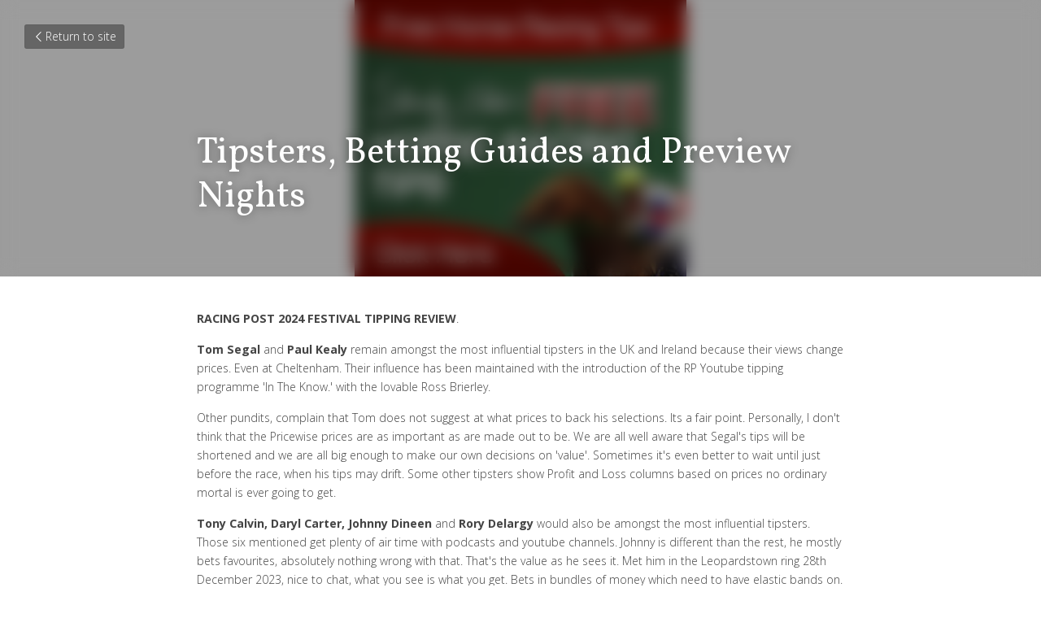

--- FILE ---
content_type: text/html; charset=utf-8
request_url: https://www.gaultstats.com/blog/tipsters-betting-guides-and-preview-nights
body_size: 94824
content:
<!-- Powered by Strikingly.com 4 (1) Jan 21, 2026 at 09:28-->
<!DOCTYPE html>
<html itemscope itemtype='http://schema.org/WebPage' lang='en' xmlns:og='http://ogp.me/ns#' xmlns='http://www.w3.org/1999/xhtml'>
<head>
<title>Tipsters, Betting Guides and Preview Nights - General T...</title>
<meta content='text/html; charset=UTF-8' http-equiv='Content-Type'>
<meta content='width=device-width,initial-scale=1.0,user-scalable=yes,minimum-scale=1.0,maximum-scale=3.0' id='viewport' name='viewport'>
<meta content='RACING POST 2024 FESTIVAL TIPPING REVIEW. Tom Segal and Paul Kealy remain amongst the most influential tipsters in the UK and Ireland because their views change prices. Even at Che' name='description'>
<meta content='article' property='og:type'>
<meta content='Tipsters, Betting Guides and Preview Nights' property='og:title'>
<meta content='https://www.gaultstats.com/blog/tipsters-betting-guides-and-preview-nights' property='og:url'>
<meta content='https://custom-images.strikinglycdn.com/res/hrscywv4p/image/upload/c_limit,fl_lossy,h_9000,w_1200,f_auto,q_auto/1095807/tipping_camhvb.png' property='og:image'>
<meta content='Tipsters, Betting Guides and Preview Nights' property='og:site_name'>
<meta content='RACING POST 2024 FESTIVAL TIPPING REVIEW. Tom Segal and Paul Kealy remain amongst the most influential tipsters in the UK and Ireland because their views change prices. Even at Che' property='og:description'>
<meta content='Tipsters, Betting Guides and Preview Nights' itemprop='name'>
<meta content='RACING POST 2024 FESTIVAL TIPPING REVIEW. Tom Segal and Paul Kealy remain amongst the most influential tipsters in the UK and Ireland because their views change prices. Even at Che' itemprop='description'>
<meta content='https://custom-images.strikinglycdn.com/res/hrscywv4p/image/upload/c_limit,fl_lossy,h_9000,w_1200,f_auto,q_auto/1095807/tipping_camhvb.png' itemprop='image'>
<meta content='summary_large_image' name='twitter:card'>
<meta content='Tipsters, Betting Guides and Preview Nights' name='twitter:title'>
<meta content='RACING POST 2024 FESTIVAL TIPPING REVIEW. Tom Segal and Paul Kealy remain amongst the most influential tipsters in the UK and Ireland because their views change prices. Even at Che' name='twitter:description'>
<meta content='https://custom-images.strikinglycdn.com/res/hrscywv4p/image/upload/c_limit,fl_lossy,h_9000,w_1200,f_auto,q_auto/1095807/tipping_camhvb.png' name='twitter:image'>
<meta name="csrf-param" content="authenticity_token" />
<meta name="csrf-token" content="nK2jCOb7juqsHEUrUFTcSYeNwNahYHsl9DWWVkK+ac+gM8F0tMRV7GvVe04pOUeFrMNeZ6SRt2RGuFN5Itdybw==" />
<script>
window.$S={};$S.conf={"SUPPORTED_CURRENCY":[{"code":"AED","symbol":"\u062f.\u0625","decimal":".","thousand":",","precision":2,"name":"United Arab Emirates Dirham"},{"code":"AFN","symbol":"\u060b","decimal":".","thousand":",","precision":2,"name":"Afghan afghani"},{"code":"ALL","symbol":"Lek","decimal":",","thousand":".","precision":2,"name":"Albanian lek"},{"code":"AMD","symbol":"\u058f","decimal":",","thousand":".","precision":2,"name":"Armenian dram"},{"code":"ANG","symbol":"\u0192","decimal":",","thousand":".","precision":2,"name":"Netherlands Antillean guilder"},{"code":"AOA","symbol":"Kz","decimal":",","thousand":".","precision":2,"name":"Angolan kwanza"},{"code":"ARS","symbol":"$","decimal":",","thousand":".","precision":2,"name":"Argentine peso"},{"code":"AUD","symbol":"A$","decimal":".","thousand":" ","precision":2,"name":"Australian Dollar"},{"code":"AWG","symbol":"\u0192","decimal":".","thousand":",","precision":2,"name":"Aruban florin"},{"code":"AZN","symbol":"\u20bc","decimal":".","thousand":",","precision":2,"name":"Azerbaijani Manat"},{"code":"BAM","symbol":"KM","decimal":",","thousand":".","precision":2,"name":"Bosnia and Herzegovina convertible mark"},{"code":"BBD","symbol":"$","decimal":".","thousand":",","precision":2,"name":"Barbadian dollar"},{"code":"BDT","symbol":"Tk","decimal":".","thousand":",","precision":2,"name":"Bangladeshi Taka"},{"code":"BGN","symbol":"\u043b\u0432","decimal":",","thousand":".","precision":2,"name":"Bulgarian lev"},{"code":"BHD","symbol":"\u062f.\u0628","decimal":".","thousand":",","precision":3,"name":"Bahraini dinar"},{"code":"BIF","symbol":"FBu","decimal":".","thousand":",","precision":0,"name":"Burundian franc"},{"code":"BMD","symbol":"$","decimal":".","thousand":",","precision":2,"name":"Bermudian dollar"},{"code":"BND","symbol":"$","decimal":".","thousand":",","precision":2,"name":"Brunei dollar"},{"code":"BOB","symbol":"$b","decimal":",","thousand":".","precision":2,"name":"Bolivian boliviano"},{"code":"BRL","symbol":"R$","decimal":",","thousand":".","precision":2,"name":"Brazilian Real","format":"%s %v"},{"code":"BSD","symbol":"$","decimal":".","thousand":",","precision":2,"name":"Bahamian dollar"},{"code":"BTN","symbol":"Nu.","decimal":".","thousand":",","precision":2,"name":"Bhutanese ngultrum"},{"code":"BWP","symbol":"P","decimal":".","thousand":",","precision":2,"name":"Botswana pula"},{"code":"BYN","symbol":"Br","decimal":".","thousand":",","precision":2,"name":"Belarusian ruble"},{"code":"BZD","symbol":"BZ$","decimal":".","thousand":",","precision":2,"name":"Belize dollar"},{"code":"CAD","symbol":"$","decimal":".","thousand":",","precision":2,"name":"Canadian Dollar"},{"code":"CDF","symbol":"FC","decimal":".","thousand":",","precision":2,"name":"Congolese franc"},{"code":"CHF","symbol":"CHF","decimal":".","thousand":"'","precision":2,"name":"Swiss Franc","format":"%s %v"},{"code":"CLP","symbol":"$","decimal":"","thousand":".","precision":0,"name":"Chilean Peso"},{"code":"CNY","symbol":"\u00a5","decimal":".","thousand":",","precision":2,"name":"Chinese Yuan"},{"code":"CRC","symbol":"\u20a1","decimal":",","thousand":".","precision":2,"name":"Costa Rican col\u00f3n"},{"code":"CUP","symbol":"$","decimal":".","thousand":",","precision":2,"name":"Cuban peso"},{"code":"CVE","symbol":"$","decimal":".","thousand":",","precision":2,"name":"Cape Verdean escudo"},{"code":"CZK","symbol":"K\u010d","decimal":",","thousand":".","precision":2,"name":"Czech Koruna","format":"%v %s"},{"code":"DJF","symbol":"Fdj","decimal":".","thousand":",","precision":0,"name":"Djiboutian franc"},{"code":"DKK","symbol":"kr","decimal":".","thousand":",","precision":2,"name":"Danish Krone","format":"%v %s"},{"code":"DOP","symbol":"RD$","decimal":".","thousand":",","precision":2,"name":"Dominican peso"},{"code":"DZD","symbol":"\u062f\u062c","decimal":",","thousand":".","precision":2,"name":"Algerian dinar"},{"code":"EGP","symbol":"E\u00a3","decimal":".","thousand":",","precision":2,"name":"Egyptian pound"},{"code":"ERN","symbol":"Nkf","decimal":".","thousand":",","precision":2,"name":"Eritrean nakfa"},{"code":"ETB","symbol":"Br","decimal":".","thousand":",","precision":2,"name":"Ethiopian birr"},{"code":"EUR","symbol":"\u20ac","decimal":",","thousand":".","precision":2,"name":"Euro","format":"%v %s"},{"code":"FJD","symbol":"$","decimal":".","thousand":",","precision":2,"name":"Fijian dollar"},{"code":"FKP","symbol":"\u00a3","decimal":".","thousand":",","precision":2,"name":"Falkland Islands pound"},{"code":"GBP","symbol":"\u00a3","decimal":".","thousand":",","precision":2,"name":"British Pound"},{"code":"GEL","symbol":"\u10da","decimal":",","thousand":".","precision":2,"name":"Georgian lari"},{"code":"GGP","symbol":"\u00a3","decimal":".","thousand":",","precision":2,"name":"Guernsey pound"},{"code":"GHS","symbol":"GH\u20b5","decimal":".","thousand":",","precision":2,"name":"Ghanaian cedi"},{"code":"GIP","symbol":"\u00a3","decimal":".","thousand":",","precision":2,"name":"Gibraltar pound"},{"code":"GMD","symbol":"D","decimal":".","thousand":",","precision":2,"name":"Gambian dalasi"},{"code":"GNF","symbol":"\u20a3","decimal":".","thousand":",","precision":0,"name":"Guinean franc"},{"code":"GTQ","symbol":"Q","decimal":".","thousand":",","precision":2,"name":"Guatemalan quetzal"},{"code":"GYD","symbol":"G$","decimal":".","thousand":",","precision":2,"name":"Guyanese dollar"},{"code":"HKD","symbol":"HK$","decimal":".","thousand":",","precision":2,"name":"Hong Kong Dollar"},{"code":"HNL","symbol":"L","decimal":".","thousand":",","precision":2,"name":"Honduran lempira"},{"code":"HRK","symbol":"kn","decimal":".","thousand":",","precision":2,"name":"Croatian kuna"},{"code":"HTG","symbol":"G","decimal":".","thousand":",","precision":2,"name":"Haitian gourde"},{"code":"HUF","symbol":"Ft","decimal":"","thousand":",","precision":0,"name":"Hungarian Forint","format":"%v %s"},{"code":"ILS","symbol":"\u20aa","decimal":".","thousand":",","precision":2,"name":"Israeli New Shekel"},{"code":"IMP","symbol":"\u00a3","decimal":".","thousand":",","precision":2,"name":"Isle of Man pound"},{"code":"INR","symbol":"\u20b9","decimal":".","thousand":",","precision":2,"name":"Indian Rupee"},{"code":"IQD","symbol":"\u062f.\u0639","decimal":".","thousand":",","precision":3,"name":"Iraqi dinar"},{"code":"IRR","symbol":"\u062a\u0648\u0645\u0627\u0646","decimal":".","thousand":",","precision":2,"name":"Iranian rial"},{"code":"ISK","symbol":"kr","decimal":",","thousand":".","precision":2,"name":"Icelandic kr\u00f3na"},{"code":"JEP","symbol":"\u00a3","decimal":".","thousand":",","precision":2,"name":"Jersey pound"},{"code":"JMD","symbol":"J$","decimal":".","thousand":",","precision":2,"name":"Jamaican Dollar"},{"code":"JOD","symbol":"JD","decimal":".","thousand":",","precision":3,"name":"Jordanian Dinar"},{"code":"JPY","symbol":"\u00a5","decimal":"","thousand":",","precision":0,"name":"Japanese Yen","format":"%s %v"},{"code":"KES","symbol":"KSh","decimal":".","thousand":",","precision":2,"name":"Kenyan shilling"},{"code":"KGS","symbol":"\u043b\u0432","decimal":",","thousand":".","precision":2,"name":"Kyrgyzstani som"},{"code":"KHR","symbol":"\u17db","decimal":".","thousand":",","precision":2,"name":"Cambodian riel"},{"code":"KMF","symbol":"CF","decimal":".","thousand":",","precision":0,"name":"Comorian franc"},{"code":"KPW","symbol":"\u20a9","decimal":".","thousand":",","precision":2,"name":"North Korean won"},{"code":"KRW","symbol":"\uc6d0","decimal":"","thousand":",","precision":0,"name":"South Korean Won","format":"%v %s"},{"code":"KWD","symbol":"\u062f.\u0643","decimal":".","thousand":",","precision":3,"name":"Kuwait dinar"},{"code":"KYD","symbol":"CI$","decimal":".","thousand":",","precision":2,"name":"Cayman Islands dollar"},{"code":"KZT","symbol":"\u20b8","decimal":",","thousand":".","precision":2,"name":"Kazakhstani tenge"},{"code":"LBP","symbol":"LL","decimal":".","thousand":",","precision":2,"name":"Lebanese pound"},{"code":"LKR","symbol":"\u20a8","decimal":".","thousand":",","precision":2,"name":"Sri Lankan rupee"},{"code":"LRD","symbol":"LR$","decimal":".","thousand":",","precision":2,"name":"Liberian dollar"},{"code":"LSL","symbol":"M","decimal":".","thousand":",","precision":2,"name":"Lesotho loti"},{"code":"LYD","symbol":"LD","decimal":".","thousand":",","precision":3,"name":"Libyan dinar"},{"code":"MAD","symbol":"\u062f.\u0645.","decimal":",","thousand":".","precision":2,"name":"Moroccan dirham"},{"code":"MDL","symbol":"L","decimal":",","thousand":".","precision":2,"name":"Moldovan leu"},{"code":"MGA","symbol":"Ar","decimal":".","thousand":",","precision":0,"name":"Malagasy ariary"},{"code":"MKD","symbol":"\u0434\u0435\u043d","decimal":",","thousand":".","precision":2,"name":"Macedonian denar"},{"code":"MMK","symbol":"Ks","decimal":".","thousand":",","precision":2,"name":"Myanmar kyat"},{"code":"MNT","symbol":"\u20ae","decimal":".","thousand":",","precision":2,"name":"Mongolian tugrik"},{"code":"MOP","symbol":"MOP$","decimal":".","thousand":",","precision":2,"name":"Macanese pataca"},{"code":"MRO","symbol":"UM","decimal":".","thousand":",","precision":2,"name":"Mauritanian Ouguiya"},{"code":"MRU","symbol":"UM","decimal":".","thousand":",","precision":2,"name":"Mauritanian ouguiya"},{"code":"MUR","symbol":"\u20a8","decimal":".","thousand":",","precision":2,"name":"Mauritian rupee"},{"code":"MVR","symbol":"Rf","decimal":".","thousand":",","precision":2,"name":"Maldivian rufiyaa"},{"code":"MWK","symbol":"K","decimal":".","thousand":",","precision":2,"name":"Malawian kwacha"},{"code":"MXN","symbol":"$","decimal":".","thousand":",","precision":2,"name":"Mexican Peso"},{"code":"MYR","symbol":"RM","decimal":".","thousand":",","precision":2,"name":"Malaysian Ringgit"},{"code":"MZN","symbol":"MT","decimal":",","thousand":".","precision":2,"name":"Mozambican metical"},{"code":"NAD","symbol":"N$","decimal":".","thousand":",","precision":2,"name":"Namibian dollar"},{"code":"NGN","symbol":"\u20a6","decimal":".","thousand":",","precision":2,"name":"Nigerian naira"},{"code":"NIO","symbol":"C$","decimal":".","thousand":",","precision":2,"name":"Nicaraguan c\u00f3rdoba"},{"code":"NOK","symbol":"kr","decimal":",","thousand":".","precision":2,"name":"Norwegian Krone","format":"%v %s"},{"code":"NPR","symbol":"\u20a8","decimal":".","thousand":",","precision":2,"name":"Nepalese rupee"},{"code":"NZD","symbol":"$","decimal":".","thousand":",","precision":2,"name":"New Zealand Dollar"},{"code":"OMR","symbol":"\u0631.\u0639.","decimal":".","thousand":",","precision":3,"name":"Omani rial"},{"code":"PAB","symbol":"B\/.","decimal":".","thousand":",","precision":2,"name":"Panamanian balboa"},{"code":"PEN","symbol":"S\/.","decimal":".","thousand":",","precision":2,"name":"Peruvian Sol"},{"code":"PGK","symbol":"K","decimal":".","thousand":",","precision":2,"name":"Papua New Guinean kina"},{"code":"PHP","symbol":"\u20b1","decimal":".","thousand":",","precision":2,"name":"Philippine Peso"},{"code":"PKR","symbol":"\u20a8","decimal":".","thousand":",","precision":2,"name":"Pakistani rupee"},{"code":"PLN","symbol":"z\u0142","decimal":",","thousand":" ","precision":2,"name":"Polish Zloty","format":"%v %s"},{"code":"PYG","symbol":"\u20b2","decimal":",","thousand":".","precision":0,"name":"Paraguayan guaran\u00ed"},{"code":"QAR","symbol":"\u0631.\u0642","decimal":".","thousand":",","precision":2,"name":"Qatari riyal"},{"code":"RON","symbol":"lei","decimal":",","thousand":".","precision":2,"name":"Romanian leu"},{"code":"RSD","symbol":"\u0434\u0438\u043d","decimal":",","thousand":".","precision":2,"name":"Serbian dinar"},{"code":"RUB","symbol":"\u20bd","decimal":",","thousand":".","precision":2,"name":"Russian Ruble","format":"%v %s"},{"code":"RWF","symbol":"FRw","decimal":".","thousand":",","precision":0,"name":"Rwandan franc"},{"code":"SAR","symbol":"\u0631.\u0633","decimal":".","thousand":",","precision":2,"name":"Saudi Arabian riyal"},{"code":"SBD","symbol":"SI$","decimal":".","thousand":",","precision":2,"name":"Solomon Islands dollar"},{"code":"SCR","symbol":"SRe","decimal":".","thousand":",","precision":2,"name":"Seychellois rupee"},{"code":"SDG","symbol":"SDG","decimal":".","thousand":",","precision":2,"name":"Sudanese pound"},{"code":"SEK","symbol":"kr","decimal":".","thousand":" ","precision":2,"name":"Swedish Krona","format":"%v %s"},{"code":"SGD","symbol":"S$","decimal":".","thousand":",","precision":2,"name":"Singapore Dollar"},{"code":"SHP","symbol":"\u00a3","decimal":".","thousand":",","precision":2,"name":"Saint Helena pound"},{"code":"SLL","symbol":"Le","decimal":".","thousand":",","precision":2,"name":"Sierra Leonean leone"},{"code":"SOS","symbol":"S","decimal":".","thousand":",","precision":2,"name":"Somali shilling"},{"code":"SRD","symbol":"$","decimal":",","thousand":".","precision":2,"name":"Surinamese dollar"},{"code":"SSP","symbol":"SS\u00a3","decimal":".","thousand":",","precision":2,"name":"South Sudanese pound"},{"code":"STD","symbol":"Db","decimal":".","thousand":",","precision":2,"name":"Sao Tomean Dobra"},{"code":"STN","symbol":"Db","decimal":".","thousand":",","precision":2,"name":"S\u00e3o Tom\u00e9 and Pr\u00edncipe dobra"},{"code":"SYP","symbol":"LS","decimal":".","thousand":",","precision":2,"name":"Syrian pound"},{"code":"SZL","symbol":"E","decimal":".","thousand":",","precision":2,"name":"Swazi lilangeni"},{"code":"THB","symbol":"\u0e3f","decimal":".","thousand":",","precision":2,"name":"Thai Baht"},{"code":"TJS","symbol":"SM","decimal":".","thousand":",","precision":2,"name":"Tajikistani somoni"},{"code":"TMT","symbol":"T","decimal":".","thousand":",","precision":2,"name":"Turkmenistan manat"},{"code":"TND","symbol":"\u062f.\u062a","decimal":".","thousand":",","precision":3,"name":"Tunisian dinar"},{"code":"TOP","symbol":"T$","decimal":".","thousand":",","precision":2,"name":"Tongan pa\u02bbanga"},{"code":"TRY","symbol":"\u20ba","decimal":".","thousand":",","precision":2,"name":"Turkish lira"},{"code":"TTD","symbol":"TT$","decimal":".","thousand":",","precision":2,"name":"Trinidad and Tobago dollar"},{"code":"TWD","symbol":"NT$","decimal":"","thousand":",","precision":0,"name":"New Taiwan Dollar"},{"code":"TZS","symbol":"Tsh","decimal":".","thousand":",","precision":2,"name":"Tanzanian shilling"},{"code":"UAH","symbol":"\u20b4","decimal":".","thousand":",","precision":2,"name":"Ukrainian hryvnia"},{"code":"UGX","symbol":"USh","decimal":".","thousand":",","precision":2,"name":"Ugandan shilling"},{"code":"USD","symbol":"$","decimal":".","thousand":",","precision":2,"name":"United States Dollar"},{"code":"UYU","symbol":"$U","decimal":",","thousand":".","precision":2,"name":"Uruguayan peso"},{"code":"UZS","symbol":"\u043b\u0432","decimal":",","thousand":".","precision":2,"name":"Uzbekistani so\u02bbm"},{"code":"VES","symbol":"Bs.S.","decimal":".","thousand":",","precision":2,"name":"Venezuelan bol\u00edvar soberano"},{"code":"VUV","symbol":"VT","decimal":".","thousand":",","precision":0,"name":"Vanuatu vatu"},{"code":"WST","symbol":"WS$","decimal":".","thousand":",","precision":2,"name":"Samoan t\u0101l\u0101"},{"code":"XAF","symbol":"FCFA","decimal":".","thousand":",","precision":0,"name":"Central African CFA franc"},{"code":"XCD","symbol":"EC$","decimal":".","thousand":",","precision":2,"name":"East Caribbean dollar"},{"code":"XDR","symbol":"SDR","decimal":".","thousand":"","precision":0,"name":"Special drawing rights"},{"code":"XOF","symbol":"CFA","decimal":".","thousand":",","precision":0,"name":"West African CFA franc"},{"code":"XPF","symbol":"\u20a3","decimal":".","thousand":",","precision":0,"name":"CFP franc"},{"code":"YER","symbol":"\u0631.\u064a","decimal":".","thousand":",","precision":2,"name":"Yemeni rial"},{"code":"ZAR","symbol":"R","decimal":".","thousand":",","precision":2,"name":"South African Rand"},{"code":"ZMW","symbol":"K","decimal":",","thousand":".","precision":2,"name":"Zambian kwacha"},{"code":"IDR","symbol":"Rp ","decimal":"","thousand":".","precision":0,"name":"Indonesian Rupiah"},{"code":"VND","symbol":"\u20ab","decimal":"","thousand":".","precision":0,"name":"Vietnamese Dong","format":"%v%s"},{"code":"LAK","symbol":"\u20ad","decimal":".","thousand":",","precision":2,"name":"Lao kip"},{"code":"COP","symbol":"$","decimal":".","thousand":",","precision":0,"name":"Colombian Peso"}],"keenio_collection":"strikingly_pageviews","keenio_pbs_impression_collection":"strikingly_pbs_impression","keenio_pbs_conversion_collection":"strikingly_pbs_conversion","keenio_pageservice_imageshare_collection":"strikingly_pageservice_imageshare","keenio_page_socialshare_collection":"strikingly_page_socialshare","keenio_page_framing_collection":"strikingly_page_framing","keenio_file_download_collection":"strikingly_file_download","is_google_analytics_enabled":true,"gdpr_compliance_feature":false,"is_strikingly_analytics_enabled":true,"baidu_xzh_json":null,"isBlog":true};$S.globalConf={"premium_apps":["HtmlApp","EcwidApp","MailChimpApp","CeleryApp","LocuApp"],"environment":"production","env":"production","host_suffix":"strikingly.com","asset_url":"https:\/\/static-assets.strikinglycdn.com","support_url":"http:\/\/support.strikingly.com","sxl_font_api_url":"https:\/\/static-fonts-css.strikinglycdn.com","locale":"en","enable_live_chat":true,"s_in_china":false,"browser_locale":null,"is_sxl":false,"is_rtl":false,"google":{"recaptcha_v2_client_key":"6LeRypQbAAAAAGgaIHIak2L7UaH4Mm3iS6Tpp7vY","recaptcha_v2_invisible_client_key":"6LdmtBYdAAAAAJmE1hETf4IHoUqXQaFuJxZPO8tW"},"hcaptcha":{"hcaptcha_checkbox_key":"cd7ccab0-57ca-49aa-98ac-db26473a942a","hcaptcha_invisible_key":"65400c5a-c122-4648-971c-9f7e931cd872"},"user_image_cdn":{"qn":"\/\/user-assets.sxlcdn.com","s":"\/\/custom-images.strikinglycdn.com"},"user_image_private_cdn":{"qn":null},"rollout":{"crm_livechat":true,"google_invisible_recaptcha":true,"enabled_hcaptcha":true,"nav_2021":true,"nav_2021_off":false,"nav_2023":true,"new_blog_layout":true,"pbs_i18n":true},"GROWINGIO_API_KEY":null,"BAIDU_API_KEY":null,"SEGMENTIO_API_KEY":"eb3txa37hi","FACEBOOK_APP_ID":"138736959550286","WECHAT_APP_ID":null,"KEEN_IO_PROJECT_ID":"5317e03605cd66236a000002","KEEN_IO_WRITE_KEY":"[base64]","CLOUDINARY_CLOUD_NAME":"hrscywv4p","CLOUDINARY_PRESET":"oxbxiyxl","BUGSNAG_FE_API_KEY":"","BUGSNAG_FE_JS_RELEASE_STAGE":"production","WEB_PUSH_PUB_KEY":"BDKuVD3CPl9FsdF_P7eYJg1i-siryCIDQRcOhTu2zMMFbNrXaugVggo_7vy5OHPYTVaXkLBWv8PUPdduzaKq8xE="};$S.miniProgramAppType=null;$S.blogPostData={"blogPostMeta":{"id":250176,"state":"published","pinned":false,"notified":false,"createdAt":"2017-01-22T13:04:05.708-08:00","publishedAt":"2018-02-03T13:04:05.000-08:00","publicUrl":"https:\/\/www.gaultstats.com\/blog\/tipsters-betting-guides-and-preview-nights","customSlug":null,"editCount":5994,"publishedEditCount":5969,"mode":"show","role":null,"reviewState":null,"needReview":false,"censorshipResult":null,"reviewUpdatedAt":null,"scheduledPublishAt":null,"scheduledPublishAtUtcTime":null,"scheduledTimeZone":null,"postedToWechat":false,"tags":["General Trends"],"categories":[{"id":83345,"name":"General Trends"}],"socialMediaConfig":{"url":"https:\/\/www.gaultstats.com\/blog\/tipsters-betting-guides-and-preview-nights","title":"Tipsters, Betting Guides and Preview Nights","image":"https:\/\/custom-images.strikinglycdn.com\/res\/hrscywv4p\/image\/upload\/c_limit,fl_lossy,h_9000,w_1200,f_auto,q_auto\/1095807\/tipping_camhvb.png","description":"RACING POST 2024 FESTIVAL TIPPING REVIEW. Tom Segal and Paul Kealy remain amongst the most influential tipsters in the UK and Ireland because their views change prices. Even at Cheltenham. Their influence has been maintained with the introduction of the RP Youtube tipping programme 'In The Know.'...","fbAppId":"138736959550286"},"nextBlogPostTitle":"DRF, Trial Meetings, Course Form, Headgear, Tongue Ties","nextBlogPostRelativeUrl":"\/blog\/drf-trial-meetings-course-form-headgear-tongue-ties","nextBlogPostId":260845,"prevBlogPostTitle":"And the rest ...","prevBlogPostRelativeUrl":"\/blog\/and-the-rest","prevBlogPostId":260848},"pageMeta":{"blogSettings":{"previewLayout":1,"has_subscription_code":false,"has_subscription_code_before":false,"used_disqus_comments_before":false,"preview_layout":1,"preview_number":"10","category_order":{"83345":1,"83346":0},"header_custom_code":"\u003c!-- AMAZING TABLES --\u003e\n\u003cscript\u003e\n    var addRowToTable = function (row, table) {\n        var a = row.split(\"|||\");\n        console.log(\"[ROW]\", row);\n        var str, bold, italic, underline;\n        if (row.trim().length == 0 || row.trim() == \"\u00a0\") {\n            return;\n        }\n        var tr = $(\"\u003ctr\u003e\");\n        for (i in a) {\n            str = a[i];\n            var td = $(\"\u003ctd\u003e\");\n            if (a.length == 1) td.attr(\"colspan\", \"100\");\n            td.append(str).appendTo(tr);\n            if (i == 0) {\n                if (str.indexOf(\"\u003cstrong\u003e\") != -1 \u0026\u0026 str.indexOf(\"\u003c\/strong\u003e\") == -1) bold = true;\n                if (str.indexOf(\"\u003cem\u003e\") != -1 \u0026\u0026 str.indexOf(\"\u003c\/em\u003e\") == -1) italic = true;\n                if (str.indexOf(\"\u003cu\u003e\") != -1 \u0026\u0026 str.indexOf(\"\u003c\/u\u003e\") == -1) underline = true;\n            } else {\n                if (bold) td.css(\"font-weight\", \"bold\");\n                if (italic) td.css(\"font-style\", \"italic\");\n                if (underline) td.css(\"text-decoration\", \"underline\");\n            }\n        }\n        table.append(tr);\n    };\n    var customFunctionTables = function () {\n        $('.s-text .s-component-content:contains(\"|||\")').each(function () {\n            var t = $(this);\n            var text = t.text();\n            var table = $('\u003ctable class=\"custom-table\"\u003e');\n            var fontSize;\n            t.children(\"div, p\").each(function () {\n                addRowToTable($(this).html(), table);\n                fontSize = $(this).css(\"font-size\");\n            });\n            t.html(\"\");\n            if (t.css(\"text-align\") == \"center\") {\n                table.css(\"margin\", \"0 auto\");\n            }\n            table.appendTo(t);\n            table.css(\"font-size\", fontSize);\n        });\n    };\n    window._strk = window._strk || [];\n    _strk.push(function () {\n        customFunctionTables();\n        window.edit_page.Event.subscribe(\"Page.beforeNewOneFadeIn\", customFunctionTables);\n    });\n\u003c\/script\u003e\n\u003cstyle\u003e\n    .custom-table {\n        border-radius: 3px;\n        border-collapse: separate;\n        border: 1px solid rgba(0, 0, 0, 0.5);\n    }\n    .custom-table td {\n        padding: 6px 10px;\n        line-height: 1.4;\n        text-align: left;\n        border-top: 1px solid rgba(0, 0, 0, 0.5);\n    }\n    .custom-table tr:first-child td {\n        border-top: none;\n    }\n\u003c\/style\u003e\n","footer_custom_code":"\u003c!-- AMAZING TABLES --\u003e\n\u003cscript\u003e\n    var addRowToTable = function (row, table) {\n        var a = row.split(\"|||\");\n        console.log(\"[ROW]\", row);\n        var str, bold, italic, underline;\n        if (row.trim().length == 0 || row.trim() == \"\u00a0\") {\n            return;\n        }\n        var tr = $(\"\u003ctr\u003e\");\n        for (i in a) {\n            str = a[i];\n            var td = $(\"\u003ctd\u003e\");\n            if (a.length == 1) td.attr(\"colspan\", \"100\");\n            td.append(str).appendTo(tr);\n            if (i == 0) {\n                if (str.indexOf(\"\u003cstrong\u003e\") != -1 \u0026\u0026 str.indexOf(\"\u003c\/strong\u003e\") == -1) bold = true;\n                if (str.indexOf(\"\u003cem\u003e\") != -1 \u0026\u0026 str.indexOf(\"\u003c\/em\u003e\") == -1) italic = true;\n                if (str.indexOf(\"\u003cu\u003e\") != -1 \u0026\u0026 str.indexOf(\"\u003c\/u\u003e\") == -1) underline = true;\n            } else {\n                if (bold) td.css(\"font-weight\", \"bold\");\n                if (italic) td.css(\"font-style\", \"italic\");\n                if (underline) td.css(\"text-decoration\", \"underline\");\n            }\n        }\n        table.append(tr);\n    };\n    var customFunctionTables = function () {\n        $('.s-text .s-component-content:contains(\"|||\")').each(function () {\n            var t = $(this);\n            var text = t.text();\n            var table = $('\u003ctable class=\"custom-table\"\u003e');\n            var fontSize;\n            t.children(\"div, p\").each(function () {\n                addRowToTable($(this).html(), table);\n                fontSize = $(this).css(\"font-size\");\n            });\n            t.html(\"\");\n            if (t.css(\"text-align\") == \"center\") {\n                table.css(\"margin\", \"0 auto\");\n            }\n            table.appendTo(t);\n            table.css(\"font-size\", fontSize);\n        });\n    };\n    window._strk = window._strk || [];\n    _strk.push(function () {\n        customFunctionTables();\n        window.edit_page.Event.subscribe(\"Page.beforeNewOneFadeIn\", customFunctionTables);\n    });\n\u003c\/script\u003e\n\u003cstyle\u003e\n    .custom-table {\n        border-radius: 3px;\n        border-collapse: separate;\n        border: 1px solid rgba(0, 0, 0, 0.5);\n    }\n    .custom-table td {\n        padding: 6px 10px;\n        line-height: 1.4;\n        text-align: left;\n        border-top: 1px solid rgba(0, 0, 0, 0.5);\n    }\n    .custom-table tr:first-child td {\n        border-top: none;\n    }\n\u003c\/style\u003e\n","show_more_posts_with":"popup","hide_new_blog_tips":true},"isPro":true,"isV4":true,"forcedLocale":"en","userId":1095807,"membership":"pro","theme":{"id":53,"css_file":"themes/minimal/main","color_list":"","created_at":"2014-04-19T02:38:07.957-07:00","updated_at":"2023-04-04T10:47:24.457-07:00","display_name":"Minimal","default_slide_list":"252,261,254,253,257,255,256,251,259,260,262","navbar_file":"minimal/navbar","footer_file":"minimal/footer","name":"minimal","thumb_image":"themes/minimal/minimal-select.jpg","use_background_image":false,"demo_page_id":null,"type_mask":1,"data_page_id":null,"is_new":false,"priority":0,"header_file":"minimal/header","data":"{\"menu\":{\"type\":\"Menu\",\"components\":{\"image1\":{\"type\":\"Image\",\"image_type\":\"large\",\"url\":\"/images/themes/minimal/logo.png\"},\"text1\":{\"type\":\"RichText\",\"value\":\"Title Text\",\"text_type\":\"title\"},\"text2\":{\"type\":\"RichText\",\"value\":\"Title Text\",\"text_type\":\"heading\"}}}}","name_with_v4_fallback":"minimal"},"permalink":"site-1095807-7833-4118","subscriptionPlan":"pro_yearly","subscriptionPeriod":"yearly","isOnTrial":false,"customColors":{"type":"CustomColors","id":"f_a8b8e60c-15b0-4124-9119-414dc64f2abb","defaultValue":null,"active":false,"highlight1":null,"highlight2":null},"animations":{"type":"Animations","id":"f_9f44e602-de7a-4162-971c-36fe0653739f","defaultValue":null,"page_scroll":"none","background":"none","image_link_hover":"none"},"s5Theme":{"type":"Theme","id":"f_2c674afd-e539-4dfc-ac65-b4cfa91bdb06","version":"11","nav":{"type":"NavTheme","id":"f_17bbfd5d-a4c0-44c4-8232-7dcac6435495","name":"topBar","layout":"a","padding":"medium","sidebarWidth":"small","topContentWidth":"full","horizontalContentAlignment":"left","verticalContentAlignment":"top","fontSize":"medium","backgroundColor1":"#dddddd","highlightColor":null,"presetColorName":"transparent","itemColor":"","itemSpacing":"compact","dropShadow":"no","socialMediaListType":"link","isTransparent":true,"isSticky":true,"showSocialMedia":false,"highlight":{"blockBackgroundColor":"#999999","blockTextColor":"#ffffff","blockBackgroundColorSettings":{"id":"a91c330b-24d8-4cf0-9337-870696dd8d43","default":"#999999","preIndex":null,"type":"default"},"blockTextColorSettings":{"id":"f41df8ab-94e3-4f07-8687-0f84c31a1596","default":"#ffffff","preIndex":null,"type":"default"},"blockShape":"pill","textColor":"#999999","textColorSettings":{"id":"a9a2ec55-6c01-4b4a-bd6c-7ee9001e3c85","default":"#999999","preIndex":null,"type":"default"},"type":"underline","id":"f_a7a05af6-f8b6-47e3-8e93-d6d63f24b401"},"border":{"enable":false,"borderColor":"#000","position":"bottom","thickness":"small"},"socialMedia":[],"socialMediaButtonList":[{"type":"Facebook","id":"2e861050-f6ca-11f0-b002-69a54055376a","url":"","link_url":"","share_text":"","show_button":false},{"type":"Twitter","id":"2e861051-f6ca-11f0-b002-69a54055376a","url":"","link_url":"","share_text":"","show_button":false},{"type":"LinkedIn","id":"2e861052-f6ca-11f0-b002-69a54055376a","url":"","link_url":"","share_text":"","show_button":false},{"type":"Pinterest","id":"2e861053-f6ca-11f0-b002-69a54055376a","url":"","link_url":"","share_text":"","show_button":false}],"socialMediaContactList":[{"type":"SocialMediaPhone","id":"2e861056-f6ca-11f0-b002-69a54055376a","defaultValue":"","className":"fas fa-phone-alt"},{"type":"SocialMediaEmail","id":"2e861057-f6ca-11f0-b002-69a54055376a","defaultValue":"","className":"fas fa-envelope"}],"backgroundColorSettings":{"id":"0a464ac0-4eca-459c-a359-308c5da3a2cb","default":"#dddddd","preIndex":null,"type":"default"},"highlightColorSettings":{"id":"778ecccb-e5e8-4fd9-bb7a-fe6ea0ecbfe3","default":"","preIndex":null,"type":"custom"},"itemColorSettings":{"id":"782f7b94-1656-46a1-ade0-f2bde055387b","default":"","preIndex":null,"type":"custom"}},"section":{"type":"SectionTheme","id":"f_a60e71ef-76d9-4417-bb52-f067c4a1e9ba","padding":"normal","contentWidth":"full","contentAlignment":"center","baseFontSize":null,"titleFontSize":null,"subtitleFontSize":null,"itemTitleFontSize":null,"itemSubtitleFontSize":null,"textHighlightColor":null,"baseColor":null,"titleColor":null,"subtitleColor":null,"itemTitleColor":null,"itemSubtitleColor":null,"textHighlightSelection":{"type":"TextHighlightSelection","id":"f_8838740b-9990-49da-8347-9ccda675f1fb","title":false,"subtitle":true,"itemTitle":false,"itemSubtitle":true}},"firstSection":{"type":"FirstSectionTheme","id":"f_f7710c9e-40df-4156-8e18-87dd2ac8cf4c","height":"normal","shape":"none"},"button":{"type":"ButtonTheme","id":"f_243727fa-6474-4f3f-b426-95771eb07d7f","backgroundColor":"#000000","shape":"square","fill":"solid"}},"id":11370569,"headingFont":"montserrat","titleFont":"arial","bodyFont":"open sans","usedWebFontsNormalized":"Montserrat:400,700|Open+Sans:300,regular,500,600,700,800,300italic,italic,500italic,600italic,700italic,800italic|Playfair+Display:400,700,400italic,700italic|Vollkorn:400,400italic","showAmp":null,"subscribersCount":0,"templateVariation":"default","showStrikinglyLogo":false,"multiPage":true,"sectionLayout":"one-landscape-long-none","siteName":"Gaultstats","siteRollouts":{"custom_code":true,"pro_sections":true,"pro_apps":true,"google_analytics":true,"strikingly_analytics":true,"custom_form":false,"popup":null,"membership_feature":false},"pageCustomDomain":"www.gaultstats.com","pagePublicUrl":"https:\/\/www.gaultstats.com\/","googleAnalyticsTracker":null,"googleAnalyticsType":null,"facebookPixelId":null,"gaTrackingId":"UA-25124444-6","errorceptionKey":"\"518ac810441fb4b7180002fa\"","keenioProjectId":"5317e03605cd66236a000002","keenioWriteKey":"[base64]","wechatMpAccountId":null,"blogSubscriptionUrl":"\/show_iframe_component\/709695","chatSettings":null,"showNav":null,"hideNewBlogTips":true,"connectedSites":[],"enableFixedTextColor":true,"enableFixedTextColorRemaining":true,"enableFixedTextColorHasBgColor":true,"enableFixedGallerySectionRtlStyle":true,"enableFixedNavHorizontalAlign":true,"enableSectionSmartBinding":true,"enableFixedSectionContentStyle20251020":true,"enableNewLumaVersion":true,"enableFixedNavSpecialLogicColor":true},"content":{"type":"Blog.BlogData","id":"f_4bcea628-2baf-48d7-a404-f026623cd215","defaultValue":null,"showComments":true,"showShareButtons":null,"header":{"type":"Blog.Header","id":"f_a950a72a-b913-4a3b-9426-865c3017f0da","defaultValue":null,"title":{"type":"Blog.Text","id":"f_5c7a53e4-9c3f-40c6-a8bd-a28b7add7523","defaultValue":false,"alignment":null,"value":"\u003cdiv class=\"s-rich-text-wrapper\" style=\"display: block;\"\u003e\u003cp\u003eTipsters, Betting Guides and Preview Nights\u003c\/p\u003e\u003c\/div\u003e","backupValue":null,"version":1},"subTitle":{"type":"Blog.Text","id":"f_c787d313-1257-4102-95b9-967b20b25db0","defaultValue":false,"alignment":null,"value":"","backupValue":"","version":1},"backgroundImage":{"type":"Blog.BackgroundImage","id":"f_49854e49-0bc6-48b7-920d-b8ea7281b4f7","defaultValue":false,"url":"!","textColor":"overlay","backgroundVariation":null,"sizing":"contain","userClassName":null,"linkUrl":null,"linkTarget":null,"videoUrl":null,"videoHtml":"","storageKey":"1095807\/tipping_camhvb","storage":"c","format":"png","h":200,"w":240,"s":75831,"useImage":null,"noCompression":null,"focus":{},"backgroundColor":null,"linkInputEnabled":null,"descriptionInputEnabled":null}},"footer":{"type":"Blog.Footer","id":"f_252a384d-b4cc-475f-a8f6-e03d808a4251","defaultValue":null,"comment":{"type":"Blog.Comment","id":"f_ac1fc3bf-8218-465c-9958-9dbf67f1a07d","defaultValue":null,"shortName":""},"shareButtons":{"type":"Blog.ShareButtons","id":"f_dbd93ec7-7e88-45d4-8250-74e6f4a06bd9","defaultValue":false,"list_type":"link","button_list":[{"type":"Facebook","id":"f_08e14cf3-a99b-4870-a6bc-34b3224a8c11","defaultValue":null,"url":"","link_url":null,"share_text":null,"show_button":true,"app_id":null},{"type":"Twitter","id":"f_f3cffa0d-2e01-426a-85ae-87d43c2ab9a6","defaultValue":null,"url":"","link_url":null,"share_text":null,"show_button":true},{"type":"LinkedIn","id":"f_30c98eb9-0af1-45ca-8e11-a43b964f5fc7","defaultValue":null,"url":"","link_url":null,"share_text":null,"show_button":false},{"type":"Pinterest","id":"f_e80c97fc-b4c2-4bf7-821e-c2ab949e9e15","defaultValue":null,"url":"","link_url":null,"share_text":null,"show_button":false}]}},"sections":[{"type":"Blog.Section","id":"f_71c72f09-588f-478e-9ad8-688816ed3d6d","defaultValue":null,"component":{"type":"RichText","id":"b8bc8f58-9e7e-4bad-bdca-594acf126c53","defaultValue":false,"value":"\u003cp style=\"font-size: 83%;\"\u003e\u003cstrong\u003eRACING POST 2024 FESTIVAL TIPPING REVIEW\u003c\/strong\u003e.\u003c\/p\u003e","backupValue":null,"version":1,"wrapperClass":"s-narrow-margin"}},{"type":"Blog.Section","id":"f_71c72f09-588f-478e-9ad8-688816ed3d6d","defaultValue":null,"component":{"type":"RichText","id":"2b3b72d8-09c9-44cf-9c0f-b6e399a49f5f","defaultValue":false,"value":"\u003cp style=\"font-size: 83%;\"\u003e\u003cstrong\u003eTom Segal\u003c\/strong\u003e and \u003cstrong\u003ePaul Kealy \u003c\/strong\u003eremain amongst the most influential tipsters in the UK and Ireland because their views change prices. Even at Cheltenham. Their influence has been maintained with the introduction of the RP Youtube tipping programme 'In The Know.' with the lovable Ross Brierley. \u003c\/p\u003e","backupValue":null,"version":1,"wrapperClass":"s-narrow-margin"}},{"type":"Blog.Section","id":"e525603c-8434-4974-933d-bc577366cdd1","defaultValue":null,"component":{"type":"RichText","id":"66570d54-5c6b-4709-bdd7-f83c7995d697","defaultValue":false,"value":"\u003cp style=\"font-size: 83%;\"\u003eOther pundits, complain that Tom does not suggest at what prices to back his selections. Its a fair point. Personally, I don't think that the Pricewise prices are as important as are made out to be. We are all well aware that Segal's tips will be shortened and we are all big enough to make our own decisions on 'value'. Sometimes it's even better to wait until just before the race, when his tips may drift. Some other tipsters show Profit and Loss columns based on prices no ordinary mortal is ever going to get. \u003c\/p\u003e","backupValue":null,"version":1,"wrapperClass":"s-narrow-margin"}},{"type":"Blog.Section","id":"e525603c-8434-4974-933d-bc577366cdd1","defaultValue":null,"component":{"type":"RichText","id":"1b62bc10-f395-4259-a477-e34a32a56583","defaultValue":false,"value":"\u003cp style=\"font-size: 83%;\"\u003e\u003cstrong\u003eTony Calvin, Daryl Carter, Johnny Dineen\u003c\/strong\u003e and \u003cstrong\u003eRory Delargy\u003c\/strong\u003e would also be amongst the most influential tipsters. Those six mentioned get plenty of air time with podcasts and youtube channels. Johnny is different than the rest, he mostly bets favourites, absolutely nothing wrong with that. That's the value as he sees it. Met him in the Leopardstown ring 28th December 2023, nice to chat, what you see is what you get. Bets in bundles of money which need to have elastic bands on. You can find all 2025 antepost views on Upping The Ante.  \u003c\/p\u003e","backupValue":null,"version":1,"wrapperClass":"s-narrow-margin"}},{"type":"Blog.Section","id":"e525603c-8434-4974-933d-bc577366cdd1","defaultValue":null,"component":{"type":"RichText","id":"0f673d91-9b86-477d-ac79-93c5dfaba533","defaultValue":false,"value":"\u003cp style=\"font-size: 83%;\"\u003e\u003cspan style=\"color: #444444;\"\u003eBoth Mr Segal and Kealy do a lot of Cheltenham Antepost Tipping in the RP and the Weekender. I know the Festival is only a\u003c\/span\u003e snapshot of their tipping year but it is the week when the Racing Post will sell most papers. They put the price of the paper up earlier than usual in 2025. It's usually on Cheltenham Monday. \u003cstrong\u003eSo, it's showtime, boys\u003c\/strong\u003e.\u003c\/p\u003e","backupValue":null,"version":1,"wrapperClass":"s-narrow-margin"}},{"type":"Blog.Section","id":"f_4d292dc2-e564-4c7c-afee-8f89c0478cb5","defaultValue":null,"component":{"type":"RichText","id":"802ed067-f50a-4b31-a412-fe22668a1eb6","defaultValue":false,"value":"\u003cp style=\"font-size: 83%;\"\u003eSo how was the \u003cstrong\u003e2024\u003c\/strong\u003e Festival for Tom, Paul and Johnny?  Tom first, highlight of the week was Captain Guinness 25s antepost. Hard to whack, though even he found it hard to believe. Followed it up with Chianti Classico, Sateman 4s and Limerick Lace 5s, both Antepost. Although he said win only, you'd have to give him Home By The Lee @ 33s. 34 tips in total. Infront, but not by a lot. Johnny likes to give one a race. Some shorties beaten but his highlights were Chianti Classico, Montys Star w\/o, Shanbally Kid and Stellar Story at 33s. Not bad at all. \u003c\/p\u003e","backupValue":null,"version":1,"wrapperClass":"s-narrow-margin"}},{"type":"Blog.Section","id":"f_4d292dc2-e564-4c7c-afee-8f89c0478cb5","defaultValue":null,"component":{"type":"RichText","id":"4f8779ff-f1a7-4d7a-8d71-25dcf4e43b5c","defaultValue":false,"value":"\u003cp style=\"font-size: 83%;\"\u003e\u003cstrong\u003e2023\u003c\/strong\u003e - I sometimes have difficulty with the RP Pricewise blurb. According the each daily paper I counted \u003cstrong\u003eTom \u003c\/strong\u003ewith 31 tips including the Antepost. Two antepost winners Corach Rambler 12s, A Dream To Share 11\/2. Nothing on any of the day of race fields. \u003c\/p\u003e","backupValue":null,"version":1,"wrapperClass":"s-narrow-margin"}},{"type":"Blog.Section","id":"f_4d292dc2-e564-4c7c-afee-8f89c0478cb5","defaultValue":null,"component":{"type":"RichText","id":"a7b2b9ca-549d-40c2-b80f-4594cf943e42","defaultValue":false,"value":"\u003cp style=\"font-size: 83%;\"\u003eJD's column sometimes gives very sage advice. I find him an absolute deflight on Upping The Ante. Tuesday 2023, \u003cem\u003e'been at Cheltenham since 2004, first as a bookie and then as a punter. One thing I've learned in 18 years is that the best two days for punters are Tues\/Wed. If you're in dire straits Thursday morning, the chances of you coming out of the week in front are slim. Thurs\/Fri are a bookies bonanza.'  \u003c\/em\u003e\u003c\/p\u003e","backupValue":null,"version":1,"wrapperClass":"s-narrow-margin"}},{"type":"Blog.Section","id":"f_4d292dc2-e564-4c7c-afee-8f89c0478cb5","defaultValue":null,"component":{"type":"RichText","id":"64b0da21-efbb-4101-ba26-9307dbe80a5c","defaultValue":false,"value":"\u003cp style=\"font-size: 83%;\"\u003e\u003cem\u003eAnd that mirrored his tipping.  His two Dineen Diamonds went in Tues Wed El Fabiolo and Energumene. Tipped Corach Rambler, Impaire et Passe and Delta Work. And that's where it stopped and went horribly wrong.  \u003c\/em\u003e\u003cspan style=\"color: #444444;\"\u003e\u003cem\u003eHe was laying Honeysuckle since Christmas, the 'banker of the week' was Mighty Potter.' 0 from 15 in bold type Thurs\/Friday. No favs won Thursday, only Lossiemeouth and Galopin Des Champs on Friday, unsupported by Johnny in his column.   \u003c\/em\u003e\u003c\/span\u003e\u003cem\u003e  \u003c\/em\u003e\u003c\/p\u003e","backupValue":null,"version":1,"wrapperClass":"s-narrow-margin"}},{"type":"Blog.Section","id":"77a4bfb1-31fb-4b05-81a8-1f7ca4dde0e3","defaultValue":null,"component":{"type":"RichText","id":"452dedb4-c253-4455-af5e-28ff35cc965b","defaultValue":false,"value":"\u003cp style=\"font-size: 83%;\"\u003e\u003cstrong\u003e2022\u003c\/strong\u003e For Tom, hmm. Tipped 19 horses antepost. One winner Flooring Porter at 6s.  Tipped him the year before at 16s. On the week itself, it wasn't a classic. 16 tips over the four days. Brazil on Tuesday covered his loses, L'Homme Presse was only 9\/4f due to the late defection of Bravemansgame, then nothing til Banbridge at 12s in the Martin Pipe helps him out of a hole. If he backed nothing else, he's just in front.\u003cstrong\u003e 2021 \u003c\/strong\u003ehis only two winners all week were Mount Ida and Porlock Bay. The latter, live, he gave a lot of credit for listening to Jane Mangan. Good man.\u003c\/p\u003e","backupValue":null,"version":1,"wrapperClass":"s-narrow-margin"}},{"type":"Blog.Section","id":"f_f36538df-3a98-460e-bf6a-872eeb6e8178","defaultValue":null,"component":{"type":"RichText","id":"24646c34-87cf-49fc-92c0-d3b047fd37ba","defaultValue":false,"value":"\u003cp style=\"font-size: 83%;\"\u003e\u003cstrong\u003e2020 \u003c\/strong\u003ewas similar for him. 18 antepost selections, Sharjah, Discorama 20s and Pileon 12s (none of which he advised ew) might have provided a return for you, if I'm generous. On the days themselves, he headlined with Imperial Aura (6s when tipped) and Dame de Compagnie (8s). Then Concertista (8s) Bob Mahler placed (25s) and Chosen Mate (7s available) on GC day. He's had better Festivals.\u003c\/p\u003e","backupValue":null,"version":1,"wrapperClass":"s-narrow-margin"}},{"type":"Blog.Section","id":"f_d3fcde87-57b2-4955-8075-d98542218365","defaultValue":null,"component":{"type":"RichText","id":"55f580ce-7973-4a75-98df-fde14f212bc9","defaultValue":false,"value":"\u003cp style=\"font-size: 83%;\"\u003eLike\u003cstrong\u003e 2019.\u003c\/strong\u003e Probably his best ever year in the history of Gaultstats. \u003cem\u003eThere's a history to Gaultstats? \u003c\/em\u003eAgain, including antepost, he tipped 41 horses over the 4 days. Glory days with antepost 25\/1 Espoir D'Allen, City Island 33s, Topofthegame 8s, Aso ew Ryanair 33s, Ch'tibello 12\/1, Anibale Fly 50s ew GC and Early Doors. Made at a profit of over 60pts level stakes on the week. Good luck to him. It's never easy. \u003c\/p\u003e","backupValue":null,"version":1,"wrapperClass":"s-narrow-margin"}},{"type":"Blog.Section","id":"f_5c3462ee-2b99-42fb-b79f-4b8857c23db8","defaultValue":null,"component":{"type":"RichText","id":"87d90922-6f28-405a-8e2d-07ee5beb5bfe","defaultValue":false,"value":"\u003cp style=\"text-align: left; font-size: 83%;\"\u003eThe Tom Segal antepost portfolio for 2025 includes \u003cem\u003e\u003cstrong\u003eLossiemough 9\/2 \u003c\/strong\u003e\u003c\/em\u003eCH Hurdle,\u003cem\u003e\u003cstrong\u003e Il Est Francais 10s\u003c\/strong\u003e\u003c\/em\u003e QM, \u00a0\u003cem\u003eGerri Colombe 14s\u003c\/em\u003e \u003cem\u003eNR,\u003c\/em\u003e GC,\u003cem\u003e\u003cstrong\u003e The Wallpark 16s\u003c\/strong\u003e\u003c\/em\u003e Stayers, \u003cem\u003e\u003cstrong\u003e\u00a0Better Days Ahead 16s\u003c\/strong\u003e\u003c\/em\u003e Brown Advisory Novice,\u003cem\u003e\u003cstrong\u003e \u003c\/strong\u003e\u003c\/em\u003e \u003cem\u003eKawaboomga 12s\u003c\/em\u003e Nr Turners Hurdle,\u00a0 \u003cem\u003e\u003cstrong\u003eRomeo Coolio 6s\u003c\/strong\u003e\u003c\/em\u003e Supreme, \u00a0\u003cem\u003eMisterjif ew 50s NR\u003c\/em\u003e Arkle, \u003cem\u003e\u003cstrong\u003e Protektorat 8s\u003c\/strong\u003e\u003c\/em\u003e Ryanair, \u003cem\u003e\u003cstrong\u003eHello Neighbour 6s\u003c\/strong\u003e\u003c\/em\u003e, Triumph, \u003cem\u003e\u003cstrong\u003eGolden Ace 10s nrnb \u003c\/strong\u003e\u003c\/em\u003eMares Hurdle,  \u003cem\u003e\u003cstrong\u003eWendigo 20s, Ballybow 40s\u003c\/strong\u003e\u003c\/em\u003e Albert Bartlett,   \u003cem\u003e\u003cstrong\u003eSpringwell Bay 10s nrnb,\u003c\/strong\u003e\u003c\/em\u003e Plate, \u003cem\u003e\u003cstrong\u003eMidnight\u003c\/strong\u003e\u003c\/em\u003e \u003cem\u003e\u003cstrong\u003eOur Fred 12s\u003c\/strong\u003e\u003c\/em\u003e Kim Muir, \u003cem\u003e\u003cstrong\u003eHot Fuss\u003c\/strong\u003e\u003c\/em\u003e \u003cem\u003e\u003cstrong\u003e25s\u003c\/strong\u003e\u003c\/em\u003e Boodles, \u003cem\u003e\u003cstrong\u003eFeet Of A Dancer 16s\u003c\/strong\u003e\u003c\/em\u003e nrnb Pertemps, \u003cem\u003e\u003cstrong\u003ePic Roc, 20s\u003c\/strong\u003e\u003c\/em\u003e nrnb Novice H'cap, \u003cem\u003e\u003cstrong\u003eKaiser Ball, Fortune De\u003c\/strong\u003e\u003c\/em\u003e \u003cem\u003e\u003cstrong\u003eMer, \u003c\/strong\u003e\u003c\/em\u003eBumper\u003c\/p\u003e","backupValue":null,"version":1,"wrapperClass":"s-narrow-margin"}},{"type":"Blog.Section","id":"f_f6d677b7-3d28-4116-9ac8-c18f3c8807d6","defaultValue":null,"component":{"type":"RichText","id":"0a9e5d2c-4ef1-4128-a016-b169c141cbbb","defaultValue":false,"value":"\u003cp style=\"text-align: left; font-size: 14.11px;\"\u003e\u003cstrong\u003ePaul Kealy, the lead Racing post tipster, \u003c\/strong\u003e\u003cspan style=\"color: #444444;\"\u003e 2024 Had no success antepost and  0-9 Tues\/Wed. Roared back with Protektorat, Shakemup 'Arry, and Limerick Lace. 21 tips in the RP. 2023 \u003c\/span\u003ehad one big winner antepost. Envoi Allen 20s ew Ryanair. As in 2024 he \u003cspan style=\"color: #444444;\"\u003ehad a shocking 0 from 12 on Tues\/Wed. Big sigh of relief when Seddon went in at 20s, well done on the Thursday. Friday no winners, but place returns on Letsbeclearaboutit 16s and Conflated 22s. \u003c\/span\u003e Probably a bit more chilled. In 2022 selections included P\u003cspan style=\"color: #444444;\"\u003erotektorat 20 ew\u003c\/span\u003e\u003cspan style=\"color: #444444;\"\u003e\u003cstrong\u003e \u003c\/strong\u003e\u003c\/span\u003e\u003cspan style=\"color: #444444;\"\u003e GC, Vauban 8s Triumph, Alaphillippe 16s ew Pertemps\u003c\/span\u003e\u003cspan style=\"color: #444444;\"\u003e\u003cem\u003e,\u003c\/em\u003e\u003c\/span\u003e\u003cspan style=\"color: #444444;\"\u003e\u003cem\u003e\u003cstrong\u003e \u003c\/strong\u003e\u003c\/em\u003e\u003c\/span\u003e\u003cspan style=\"color: #444444;\"\u003eFrero Banbou G Annual 16s ew, Imperial Alcazar 8s ew Plate. Also gave Allegorie De Vassy 10s Mares Novice. Might be a man before his time. Unluckily tipped Constitution Hill for the Ballymore and L'Homme Presse for the Turners.\u003c\/span\u003e\u003c\/p\u003e","backupValue":null,"version":1,"wrapperClass":"s-narrow-margin"}},{"type":"Blog.Section","id":"f_f6d677b7-3d28-4116-9ac8-c18f3c8807d6","defaultValue":null,"component":{"type":"RichText","id":"4b7749bd-4520-478c-9ced-1730271fca32","defaultValue":false,"value":"\u003cp style=\"font-size: 83%;\"\u003e Paul's antepost portfolio for 2024 is be found in the Weekender. Defensive stuff. Seems less of them this year It includes \u003cem\u003e\u003cstrong\u003e Djelo 12s ew\u003c\/strong\u003e\u003c\/em\u003e\u003cstrong\u003e \u003c\/strong\u003e\u003cspan style=\"color: #444444;\"\u003eRyanair,\u003c\/span\u003e\u003cspan style=\"color: #444444;\"\u003e\u003cstrong\u003e \u003c\/strong\u003e\u003c\/span\u003e\u003cspan style=\"color: #444444;\"\u003e \u003c\/span\u003e\u003cspan style=\"color: #444444;\"\u003e\u003cem\u003e\u003cstrong\u003eStellar Story 18s ew\u003c\/strong\u003e\u003c\/em\u003e\u003c\/span\u003e\u003cspan style=\"color: #444444;\"\u003e Brown Advisory, \u003c\/span\u003e\u003cspan style=\"color: #444444;\"\u003e\u003cem\u003e\u003cstrong\u003ePotters Charm 16s ew\u003c\/strong\u003e\u003c\/em\u003e\u003c\/span\u003e\u003cspan style=\"color: #444444;\"\u003e Turners Hurdle, \u003c\/span\u003e\u003cspan style=\"color: #444444;\"\u003e\u003cem\u003e\u003cstrong\u003eLucky Place 9s ew\u003c\/strong\u003e\u003c\/em\u003e\u003c\/span\u003e\u003cspan style=\"color: #444444;\"\u003e Stayers. \u003c\/span\u003e\u003cspan style=\"color: #444444;\"\u003e\u003cem\u003eReally? 9s ew antepost? How much shorter on the day? \u003c\/em\u003e\u003c\/span\u003e\u003cspan style=\"color: #444444;\"\u003e\u003cem\u003e\u003cstrong\u003eMontys Star 14s ew GC\u003c\/strong\u003e\u003c\/em\u003e\u003c\/span\u003e\u003cspan style=\"color: #444444;\"\u003e\u003cem\u003e \u003c\/em\u003e\u003c\/span\u003e\u003cspan style=\"color: #444444;\"\u003eArkle.  \u003c\/span\u003e\u003cspan style=\"color: #444444;\"\u003e\u003cem\u003e\u003cstrong\u003eTheatre Man 16s, Life In The\u003c\/strong\u003e\u003c\/em\u003e\u003c\/span\u003e\u003cspan style=\"color: #444444;\"\u003e \u003c\/span\u003e\u003cspan style=\"color: #444444;\"\u003e\u003cem\u003e\u003cstrong\u003ePark 40s\u003c\/strong\u003e\u003c\/em\u003e\u003c\/span\u003e\u003cspan style=\"color: #444444;\"\u003e, Plate, \u003c\/span\u003e\u003cspan style=\"color: #444444;\"\u003e\u003cem\u003e\u003cstrong\u003eMint Boy 12s\u003c\/strong\u003e\u003c\/em\u003e\u003c\/span\u003e\u003cspan style=\"color: #444444;\"\u003e Kim Muir, \u003c\/span\u003e\u003cspan style=\"color: #444444;\"\u003e\u003cem\u003e\u003cstrong\u003eD Art D Art 20s, Long Draw 25s, \u003c\/strong\u003e\u003c\/em\u003e\u003c\/span\u003e\u003cspan style=\"color: #444444;\"\u003ePertemps, \u003c\/span\u003e\u003cspan style=\"color: #444444;\"\u003e\u003cem\u003e\u003cstrong\u003eAbsurde 8s\u003c\/strong\u003e\u003c\/em\u003e\u003c\/span\u003e\u003cspan style=\"color: #444444;\"\u003e, County, \u003c\/span\u003e\u003cspan style=\"color: #444444;\"\u003e\u003cem\u003e\u003cstrong\u003eEast India Express\u003c\/strong\u003e\u003c\/em\u003e\u003c\/span\u003e\u003cspan style=\"color: #444444;\"\u003e\u003cem\u003e \u003c\/em\u003e\u003c\/span\u003e\u003cspan style=\"color: #444444;\"\u003e\u003cem\u003e\u003cstrong\u003e14s\u003c\/strong\u003e\u003c\/em\u003e\u003c\/span\u003e\u003cspan style=\"color: #444444;\"\u003e\u003cem\u003e Martin Pipe, \u003c\/em\u003e\u003c\/span\u003e\u003cspan style=\"color: #444444;\"\u003e\u003cem\u003e\u003cstrong\u003eMalinas Girl 16s, Karate Dori 8s\u003c\/strong\u003e\u003c\/em\u003e\u003c\/span\u003e\u003cspan style=\"color: #444444;\"\u003e\u003cstrong\u003e, \u003c\/strong\u003e\u003c\/span\u003e\u003cspan style=\"color: #444444;\"\u003e\u003cem\u003eUltima, \u003c\/em\u003e\u003c\/span\u003e\u003cspan style=\"color: #444444;\"\u003e\u003cem\u003e\u003cstrong\u003eTransmission 6\/1\u003c\/strong\u003e\u003c\/em\u003e\u003c\/span\u003e\u003cspan style=\"color: #444444;\"\u003e\u003cem\u003e, NH Chase, \u003c\/em\u003e\u003c\/span\u003e\u003cspan style=\"color: #444444;\"\u003e\u003cem\u003e\u003cstrong\u003eSupersundae 20s, JImmy Du Seuil 20s\u003c\/strong\u003e\u003c\/em\u003e\u003c\/span\u003e\u003cspan style=\"color: #444444;\"\u003e\u003cem\u003e Coral Cup.\u003c\/em\u003e\u003c\/span\u003e\u003c\/p\u003e","backupValue":null,"version":1,"wrapperClass":"s-narrow-margin"}},{"type":"Blog.Section","id":"f_b2e68237-e317-46b6-97ba-9309e31eef75","defaultValue":null,"component":{"type":"RichText","id":"cbd8d96d-59a0-4209-b4e3-af74e125fd64","defaultValue":false,"value":"\u003cp style=\"font-size: 83%;\"\u003e\u003cstrong\u003eBIG RACE TRENDS \u003c\/strong\u003e- My nemesis, \u003cstrong\u003eKevin Morley\u003c\/strong\u003e, (still a  picture of a child. He must be older than that?) Had one of his better weeks Eight winners over the four days and didn't shy away from the shorties. His highlights would have been, Chianti Classico, Corbetts Cross, Gentleman de Mee and Grey Dawning. Its not easy when you are restricted to one in bold type. \u003cem\u003eGood luck to him. He tipped better than I did\u003c\/em\u003e.  I love his grids. Lots of info. \u003cem\u003eAnd a gentleman.  \u003c\/em\u003e\u003c\/p\u003e","backupValue":null,"version":1,"wrapperClass":"s-narrow-margin"}},{"type":"Blog.Section","id":"f_1492b9de-9798-4bd4-9ba9-814a5a838223","defaultValue":null,"component":{"type":"RichText","id":"a8e8b600-9d48-49a5-8e66-2460facc7b74","defaultValue":false,"value":"\u003cp style=\"font-size: 83%;\"\u003eThere seems to be a lot\u00a0less tipping in the Racing Post these days, The Irish Angle Conor Fennelly was allowed three irish horse a day, gave Jasmin de Vaux, Limerick Lace, Inothewayurthinkin. Not bad.\u003c\/p\u003e","backupValue":null,"version":1,"wrapperClass":"s-narrow-margin"}},{"type":"Blog.Section","id":"f_95299740-a460-43da-9c21-415dfc890af1","defaultValue":null,"component":{"type":"RichText","id":"1f2c48ad-a263-492f-ade9-7ff07b4f123a","defaultValue":false,"value":"\u003cp class=\" css-901oao css-16my406 r-poiln3 r-bcqeeo r-qvutc0 css-1hf3ou5 r-14j79pv r-18u37iz r-37j5jr r-1wvb978 r-a023e6 r-16dba41 r-rjixqe css-1dbjc4n r-1wbh5a2 r-dnmrzs r-1ny4l3l\" style=\"text-align: start; font-size: 83%;\"\u003eThe rules don't change. Click on oddschecker.com at \u003cstrong\u003e6pm\u003c\/strong\u003e the instant after the Pricewise selections are released online and you can watch the prices shrink. All bookies shrink prices if they think they are \u003cstrong\u003eabout\u003c\/strong\u003e to be knocked over. Segal selections tend to be well punted Day 1. The longer he goes without a winner, the less frantic it becomes. Also, they will be cut in the morning but both Kealy and Segal selections sometimes drift in the afternoon, especially on the exchanges. \u003c\/p\u003e","backupValue":null,"version":1,"wrapperClass":"s-narrow-margin"}},{"type":"Blog.Section","id":"f_3af83557-359e-4d7c-ad3d-7618ab045efe","defaultValue":null,"component":{"type":"RichText","id":"8767b3e9-d123-4f9f-84b1-df1e276383c2","defaultValue":false,"value":"\u003cp style=\"font-size: 83%;\"\u003e\u003cstrong\u003eCHELTENHAM FESTIVAL BETTING GUIDES - Matt Tombs on the Matchbook Youtube is just amazing. The angles he thinks of.\u003c\/strong\u003e Weatherbys employ \u003cstrong\u003ePaul Ferguson\u003c\/strong\u003e to produce their own trends bible. He took up the baton from Matt and Paul Jones (in front of whom we all kneel). Going back to the year 2000 I have every one of the Weatherbys Guide looking at me as I write this. Still enjoy the reads. Each version has many points of which I would never have thought. In his 2019 Racing TV version Matt kindly gave Gstats a full page advert for Marie Curie UK. \u003cem\u003eAnother gentleman. \u003c\/em\u003e\u003c\/p\u003e","backupValue":null,"version":1,"wrapperClass":"s-narrow-margin"}},{"type":"Blog.Section","id":"f_3af83557-359e-4d7c-ad3d-7618ab045efe","defaultValue":null,"component":{"type":"RichText","id":"27609f31-dd6f-4fa3-b834-a9d49261e033","defaultValue":false,"value":"\u003cp style=\"font-size: 83%;\"\u003ePaul Ferguson has not scrimped with detail in the Weatherby's Festival Guide which is 'The Original.' There are some cracking stats from a very professional production. Also very supportive of Gstats, \u003cstrong\u003eRory Delargy \u003c\/strong\u003eprovides excellent thoughts with his Bankers and Bust section. He's a busy man now, is our Rory.  With the Weatherbys Guide you also get Aintree cover and plenty of Grand National detail.\u003cstrong\u003e Well worth the \u00a316.  As is the Jumpers To Follow produced by Paul at the start of each NH season. Half a book of stats in there which this season identifed Joyeuse in the WH Hurdle amongst other decent priced handicap winners. \u003c\/strong\u003e\u003c\/p\u003e","backupValue":null,"version":1,"wrapperClass":"s-narrow-margin"}},{"type":"Blog.Section","id":"f_a8065156-073a-4c8e-909e-3f434e0ecabd","defaultValue":null,"component":{"type":"RichText","id":"d21cb0ad-e680-4ca1-b370-40052920e7b4","defaultValue":false,"value":"\u003cp style=\"font-size: 83%;\"\u003eThe \u003cstrong\u003eRacing Post\u003c\/strong\u003e have also been good to me over the years. Every year \u003cstrong\u003eRobin Gibson\u003c\/strong\u003e seemed \u00a0to have the space in the surfnturf Sunday Supplement to give a Gstats a very decent write up. 'More nuggets than a KFC in a chicken glut' remains my personal favourite. They do produce their own\u003cstrong\u003e Cheltenham Festival Guide\u003c\/strong\u003e every year. Every year I buy it, flick through it when it arrives and then never read it. I even carry it in my luggage wherever I may be spending Festival week and still would never turn to it. Why? Well, for one, Kevin Morley's excellent trends will be in the paper each Festival day so I don't need to read them when the guide arrives. A lot of space still seems to go on the RPRs. Not for me. Obviously half of the guide will concentrate on the races. But essays on each potential runner can quickly become a bit boring. And by the time it's delivered to me, some info is well out of date, with injuries and changes to planned targets. There are tips in it from everyone, bookmakers, writers, trainers, again some NRs. Sometimes they sprinkle the pages with unknown info. For example in 2020, The New One is the only Festival Hurdle winner for Nigel Twiston Davies since 2008. I like that, it's a bit different. For \u00a316.99, it's just ok for me. \u003cem\u003e(Ballyfitz in the Pertemps).\u003c\/em\u003e I find the paper they bring out the week before \u003cstrong\u003e'The Racing Post Ultimate Guide.'\u003c\/strong\u003e at \u00a34.50, a more useful tool, All entries are there and nice titbits.\u003c\/p\u003e","backupValue":null,"version":1,"wrapperClass":"s-narrow-margin"}},{"type":"Blog.Section","id":"f_a8065156-073a-4c8e-909e-3f434e0ecabd","defaultValue":null,"component":{"type":"RichText","id":"0055aba3-dfbf-4a4f-a8e5-190c9027cd75","defaultValue":false,"value":"\u003cp class=\" public-DraftStyleDefault-block public-DraftStyleDefault-ltr\" style=\"text-align: justify; font-size: 83%;\"\u003e\u003cstrong\u003eIN THE KNOW \u003c\/strong\u003e- Ross Brierley loves a stat and will sprinkle some of mine of their preview shows, He's a good guy.. Mr Segal is not a fan. Never mind, it's just fun.\u003c\/p\u003e","backupValue":null,"version":1,"wrapperClass":"s-narrow-margin"}},{"type":"Blog.Section","id":"f_4d1e74a4-685c-48f4-8354-f19366858dc9","defaultValue":null,"component":{"type":"RichText","id":"9986caa9-607b-452a-8b85-35a025463357","defaultValue":false,"value":"\u003cp style=\"font-size: 83%;\"\u003eAt \u003cstrong\u003e\u20ac 6.99\u003c\/strong\u003e I must mention the \u003cstrong\u003eIrish Field Cheltenham Festival Guide. \u003c\/strong\u003eOut about a fortnight before the Weatherbys one, it concentrates on great interviews. Contributions from Matt Tombs, Kevin Blake, Simon Rowlands and even me in the past! Felt very honoured. Support it, it's value.\u003c\/p\u003e","backupValue":null,"version":1,"wrapperClass":"s-narrow-margin"}},{"type":"Blog.Section","id":"f_c955a94a-9a16-419a-a591-f3f0dac84a0a","defaultValue":null,"component":{"type":"RichText","id":"95db2123-4df4-45d1-97f1-44e134c9a946","defaultValue":false,"value":"\u003cp style=\"font-size: 83%;\"\u003e\u003cstrong\u003eKEVIN BLAKE\u003c\/strong\u003e is employed by Attheraces, ITV and Betfair and has become a extremely well known and very influential voice in GB and Irish Racing. He is a noted breeder and Joseph O'Brien's race planner. Shrewd and worth listening to, if only as a gauge to the response of irish trained handicap marks in the Festival. When Kevin talks, people listen. In the 2021 Festival Kevin hit a nice jackpot with tipping a Thursday treble on ITV's Morning Show. Mrs Milner\/The Shunter\/Mount Ida. Paid well. \u003cem\u003eSome say he has hardly tipped a winner since. \u003c\/em\u003e Kevin also makes very imformed comment on ATR.  \u003c\/p\u003e","backupValue":null,"version":1,"wrapperClass":"s-narrow-margin"}},{"type":"Blog.Section","id":"f_c955a94a-9a16-419a-a591-f3f0dac84a0a","defaultValue":null,"component":{"type":"RichText","id":"10b968c5-46cf-491e-baba-b46b1200d357","defaultValue":false,"value":"\u003cp\u003e \u003c\/p\u003e","backupValue":null,"version":1,"wrapperClass":"s-narrow-margin"}},{"type":"Blog.Section","id":"6e4254da-7c57-4f34-ab21-f222f349607e","defaultValue":null,"component":{"type":"Image","id":"b372ac44-5692-4631-a914-bb88b68cf291","defaultValue":null,"link_url":"","thumb_url":"!","url":"!","caption":"","description":"","storageKey":"1100630\/971515_884502","storage":"s","storagePrefix":null,"format":"png","h":533,"w":400,"s":324647,"new_target":true,"focus":null}},{"type":"Blog.Section","id":"f_e97db83c-0b06-4911-9e51-2d09d94c75b9","defaultValue":null,"component":{"type":"RichText","id":"c0523ab5-dabd-4241-b5c8-69fa0f84c64a","defaultValue":false,"value":"\u003cp style=\"text-align: left; font-size: 83%;\"\u003e\u003cem\u003e\u003cstrong\u003eMan who knows what he is talking about meets a nerd in Belfast, 2nd March 2020. Lovely lad. Kevin, that is.\u003c\/strong\u003e\u003c\/em\u003e\u003c\/p\u003e","backupValue":null,"version":1,"wrapperClass":"s-narrow-margin"}},{"type":"Blog.Section","id":"f_98a5a9eb-3430-49d7-911d-05dc23dbe4ef","defaultValue":null,"component":{"type":"RichText","id":"24ff35c2-2200-433a-aaca-5bec100a5023","defaultValue":false,"value":"\u003cp style=\"font-size: 83%;\"\u003e\u003cem\u003e\u003cstrong\u003eNo more Sean Graham's Belfast Preview Nights in Belfast. A pity, I thought them well organised evenings. The top table always full of the right people.  The best preview night panels imho are those full of people who actually know the horses. More than one pundit or bookie can be one too many and I never see the point listening to a jockey\/trainer who has no connection to likely runners. Can only add gossip. \u003c\/strong\u003e\u003c\/em\u003e\u003c\/p\u003e","backupValue":null,"version":1,"wrapperClass":"s-narrow-margin"}},{"type":"Blog.Section","id":"f_98a5a9eb-3430-49d7-911d-05dc23dbe4ef","defaultValue":null,"component":{"type":"RichText","id":"98d24516-4cdd-419b-b3c8-1f6da62562b6","defaultValue":false,"value":"\u003cp style=\"font-size: 83%;\"\u003e\u003cem\u003e\u003cstrong\u003eHere's a good man, too. Young Keenan. He's made me money.\u003c\/strong\u003e\u003c\/em\u003e\u003c\/p\u003e","backupValue":null,"version":1,"wrapperClass":"s-narrow-margin"}},{"type":"Blog.Section","id":"13d58c1a-8585-4ac8-bebd-6c2e4e214e3b","defaultValue":null,"component":{"type":"RichText","id":"e1531440-37dd-48b8-89de-c5ed95783fd1","defaultValue":false,"value":"\u003cp\u003e \u003c\/p\u003e","backupValue":null,"version":1,"wrapperClass":"s-narrow-margin"}},{"type":"Blog.Section","id":"b92bde38-941d-456e-a8a1-d6b1ad05eba5","defaultValue":null,"component":{"type":"Image","id":"535c3f2c-bd68-41dd-9ac7-43692eedac4c","defaultValue":null,"link_url":"","thumb_url":"!","url":"!","caption":"","description":"","storageKey":"1100630\/407708_69326","storage":"s","storagePrefix":null,"format":"png","h":1215,"w":920,"s":1074929,"new_target":true,"focus":null}},{"type":"Blog.Section","id":"8cd26cd1-5718-4d4e-921d-d417055176e8","defaultValue":null,"component":{"type":"RichText","id":"8609986f-622a-4066-b2aa-57489beee98d","defaultValue":false,"value":"\u003cp\u003e \u003c\/p\u003e","backupValue":null,"version":1,"wrapperClass":"s-narrow-margin"}}]},"settings":{"hideBlogDate":true},"pageMode":null,"pageData":{"type":"Site","id":"f_91c9c8d2-ecd7-4d64-bb2e-57778ac9c69f","defaultValue":null,"horizontal":false,"fixedSocialMedia":false,"new_page":true,"showMobileNav":true,"showCookieNotification":true,"useSectionDefaultFormat":true,"useSectionImprovementsPart1":true,"showTermsAndConditions":true,"showPrivacyPolicy":false,"activateGDPRCompliance":false,"multi_pages":true,"live_chat":false,"isFullScreenOnlyOneSection":true,"showNav":true,"showFooter":true,"showStrikinglyLogo":false,"showNavigationButtons":true,"showShoppingCartIcon":true,"showButtons":true,"navFont":"","titleFont":"arial","logoFont":"","bodyFont":"open sans","buttonFont":"open sans","headingFont":"montserrat","bodyFontWeight":null,"theme":"fresh","templateVariation":"default","templatePreset":"blue","termsText":"Wealth Warning.  Any decisions made (or not) or the basis of any information in this site are the sole responsibility of the reader.  There is no obligation on me to follow my own advice.  I take no responsibility for (but am keen to hear of) any factual errors.   Previous years \u2018stats on stats\u2019 would suggest we may identify a decent priced winner from manageable groups every three or four races.  It is believed that Savello (2014 Grand Annual) took from Golden Chieftain (2013 3m hcap chase) the record for breaking the most stats in a race.  Stands now at 8.  Cole Harden equalised with 8 in the 2015 World Hurdle.  Remember, after you have cursed\/laughed at me and given up totally on trends, they will come back to bite.  Always. Usually on Gold Cup Day. \n\nBeware GO SEA - Groundless Optimism Syndrome Encouaged by Alcohol.  A Cotswold condition very common at this time of year.","privacyPolicyText":null,"fontPreset":null,"cookieNotificationArea":"all","GDPRHtml":null,"pages":[{"type":"Page","id":"f_4a727834-e6e4-4d22-96c2-4ecf6d0d31ff","defaultValue":null,"sections":[{"type":"Slide","id":"f_ee6e8aff-80d1-4dde-acd1-c4ce07f96b9f","defaultValue":null,"template_id":null,"template_name":"title","template_version":null,"components":{"slideSettings":{"type":"SlideSettings","id":"f_62736a9e-7695-4b5e-be93-38afef5c5851","defaultValue":false,"show_nav":true,"show_nav_multi_mode":null,"nameChanged":true,"hidden_section":null,"name":"Welcome ","sync_key":null,"layout_variation":"center-bottom-full","display_settings":{},"padding":{},"layout_config":{}},"text1":{"type":"RichText","id":"f_695b06a8-922e-4e49-833d-54ca9869598e","defaultValue":false,"alignment":null,"value":"\u003cdiv class=\"s-rich-text-wrapper\" style=\"display: block; \"\u003e\u003cp class=\" s-rich-text-wrapper\" style=\"font-size: 32px;\"\u003e\u003cstrong\u003eGaultstats - Cheltenham 2026\u003c\/strong\u003e\u003c\/p\u003e\u003c\/div\u003e","backupValue":null,"version":1,"lineAlignment":{"firstLineTextAlign":null,"lastLineTextAlign":null},"defaultDataProcessed":true},"text2":{"type":"RichText","id":"f_b3812424-2790-42ed-9318-5c3a5f1ad6de","defaultValue":false,"alignment":null,"value":"\u003cdiv class=\"s-rich-text-wrapper\" style=\"display: block; \"\u003e\u003cp class=\" s-rich-text-wrapper font-size-tag-small s-text-font-size-over-default\" style=\"font-size: 14px;\"\u003e\u003cspan\u003eThe Only Trends You'll Need\u003c\/span\u003e\u003c\/p\u003e\u003cp\u003e \u003c\/p\u003e\u003cp class=\" font-size-tag-custom s-text-font-size-over-default\" style=\"font-size: 15px;\"\u003e\u003cem\u003e'You know the drill. Take advantage of Bryan's obsession, then you do something good for a worthy cause. Can't recommend this enough.'  \u003c\/em\u003e\u003cstrong\u003eRory Delargy\u003c\/strong\u003e\u003c\/p\u003e\u003cp class=\" font-size-tag-custom s-text-font-size-over-default\" style=\"font-size: 15px;\"\u003e\u003cspan style=\"display: inline-block\"\u003e\u003c\/span\u003e\u003c\/p\u003e\u003cp class=\" font-size-tag-custom s-text-font-size-over-default\" style=\"font-size: 15px;\"\u003e\u003cspan style=\"display: inline-block\"\u003e\u003c\/span\u003e\u003c\/p\u003e\u003ch5 class=\" font-size-tag-header-five s-text-font-size-over-default\" style=\"text-align: center; font-size: 16px;\"\u003e\u003cspan style=\"display: inline-block\"\u003e\u003c\/span\u003e\u003c\/h5\u003e\u003ch5 class=\" font-size-tag-header-five s-text-font-size-over-default\" style=\"text-align: center; font-size: 16px;\"\u003e\u003cstrong\u003eHello, I plan to have this updated by mid-February. To support the Irish Injured Jockeys Fund. \u003c\/strong\u003e\u003c\/h5\u003e\u003ch5 class=\" font-size-tag-header-five s-text-font-size-over-default\" style=\"text-align: center; font-size: 16px;\"\u003e\u003cspan style=\"display: inline-block\"\u003e\u003c\/span\u003e\u003c\/h5\u003e\u003ch5 class=\" font-size-tag-header-five s-text-font-size-over-default\" style=\"text-align: center; font-size: 16px;\"\u003e\u003cstrong\u003eTidal Bay '09, the only Arkle winner since Alverton '79 to run in the Gold Cup the next year or any year. Finished 4th to Imperial Commander. Sizing John, War Of Attrition and Kicking King all beat in Arkle and then won GC.  \u003c\/strong\u003e\u003cem\u003e\u003cstrong\u003eJango Baie\u003c\/strong\u003e\u003c\/em\u003e\u003c\/h5\u003e\u003ch5 class=\" font-size-tag-header-five s-text-font-size-over-default\" style=\"text-align: center; font-size: 16px;\"\u003e\u003cspan style=\"display: inline-block\"\u003e\u003c\/span\u003e\u003c\/h5\u003e\u003ch5 class=\" font-size-tag-header-five s-text-font-size-over-default\" style=\"text-align: center; font-size: 16px;\"\u003e\u003cem\u003e\u003cstrong\u003eJP McManus has yet to win either the Arkle or the Queen Mother Champion Chase. \u003c\/strong\u003e\u003c\/em\u003e\u003c\/h5\u003e\u003ch5 class=\" font-size-tag-header-five s-text-font-size-over-default\" style=\"text-align: center; font-size: 16px;\"\u003e\u003cspan style=\"display: inline-block\"\u003e\u003c\/span\u003e\u003c\/h5\u003e\u003ch5 class=\" font-size-tag-header-five s-text-font-size-over-default\" style=\"text-align: center; font-size: 16px;\"\u003e\u003cem\u003e\u003cstrong\u003eThe last seven Cheltenham Trials Timeform Ch winners at the Festival - 1412121\u003c\/strong\u003e\u003c\/em\u003e\u003c\/h5\u003e\u003ch5 class=\" font-size-tag-header-five s-text-font-size-over-default\" style=\"text-align: justify; font-size: 16px;\"\u003e\u003cspan style=\"display: inline-block\"\u003e\u003c\/span\u003e\u003c\/h5\u003e\u003ch5 class=\" font-size-tag-header-five s-text-font-size-over-default\" style=\"text-align: center; font-size: 16px;\"\u003e\u003cspan style=\"display: inline-block\"\u003e\u003c\/span\u003e\u003c\/h5\u003e\u003ch5 class=\" font-size-tag-header-five s-text-font-size-over-default\" style=\"text-align: center; font-size: 16px;\"\u003e\u003cspan style=\"display: inline-block\"\u003e\u003c\/span\u003e\u003c\/h5\u003e\u003ch5 class=\" font-size-tag-header-five s-text-font-size-over-default\" style=\"text-align: center; font-size: 16px;\"\u003e\u003cstrong\u003e  \u003c\/strong\u003e\u003cspan style=\"color: #ffffff;\"\u003e\u003cstrong\u003e'A winner at Cheltenham is just what every jockey wants.' Rachael Blackmore 20\/5\/25 talking about the importance to her career of A Plus Tard's win in the Novice H'cap chase.\u003c\/strong\u003e\u003c\/span\u003e\u003c\/h5\u003e\u003cp style=\"text-align: center;\"\u003e\u003cspan style=\"display: inline-block\"\u003e\u003c\/span\u003e\u003c\/p\u003e\u003cp class=\" font-size-tag-small s-text-font-size-over-default\" style=\"text-align: center; font-size: 14px;\"\u003e\u003cspan\u003e\u003cem\u003e'....it's insane, the depth...I love this treasure trove of numbers...' \u003c\/em\u003e\u003c\/span\u003e\u003cspan\u003e\u003cstrong\u003e Ross Brierley - \u003c\/strong\u003e\u003c\/span\u003e\u003cspan\u003eIn The Know.\u003c\/span\u003e\u003c\/p\u003e\u003ch5 class=\" font-size-tag-header-five s-text-font-size-over-default\" style=\"font-size: 16px;\"\u003e\u003cem\u003e'Bryan puts in a great shift with the site every year for excellent causes. I\u2019ve been using away at it.. and, as ever, it\u2019s very good.' \u003c\/em\u003e- \u003cstrong\u003eTony Keenan \u003c\/strong\u003e \u003c\/h5\u003e\u003c\/div\u003e","backupValue":null,"version":1,"lineAlignment":{"firstLineTextAlign":null,"lastLineTextAlign":null},"defaultDataProcessed":true},"text3":{"type":"RichText","id":"f_ef3680c8-605b-4a66-b382-9cfbcd01901b","defaultValue":true,"value":"Lorem ipsum","backupValue":null,"version":null},"media1":{"type":"Media","id":"f_91df4741-9c12-42cd-ab72-a6273b23aa4b","defaultValue":false,"video":{"type":"Video","id":"f_0ab3dac6-9659-44f1-b21a-f0166ba5dc58","defaultValue":true,"html":"","url":"https:\/\/vimeo.com\/12236680","thumbnail_url":null,"maxwidth":700,"description":null},"image":{"type":"Image","id":"f_72a185be-5d4e-4c1d-b2d0-06200fcf4254","defaultValue":false,"link_url":"","thumb_url":"\/images\/icons\/transparent.png","url":"\/images\/icons\/transparent.png","caption":"","description":"","storageKey":null,"storage":null,"storagePrefix":null,"format":null,"h":null,"w":null,"s":null,"new_target":true,"noCompression":null,"cropMode":null,"focus":{}},"current":"image"},"background1":{"type":"Background","id":"f_136f7987-cbf6-4b52-b551-368f258b0b15","defaultValue":false,"url":"!","textColor":"overlay","backgroundVariation":"","sizing":"cover","userClassName":null,"linkUrl":null,"linkTarget":null,"videoUrl":"","videoHtml":"","storageKey":"1100630\/686350_639113","storage":"s","format":"jpeg","h":567,"w":1008,"s":99999,"useImage":true,"noCompression":null,"focus":null,"backgroundColor":null},"button1":{"type":"Button","id":"f_4f868f38-ac50-4c44-a532-6f77db76b497","defaultValue":false,"alignment":"","text":"","link_type":null,"page_id":null,"section_id":null,"url":"","new_target":true,"version":"2"}}},{"type":"Slide","id":"f_b08ab42f-f0d4-4145-9ca7-9cecc4149a81","defaultValue":null,"template_id":null,"template_name":"text","template_version":null,"components":{"slideSettings":{"type":"SlideSettings","id":"f_504acf0a-e501-45b7-9dab-6ac7b029de91","defaultValue":null,"show_nav":true,"show_nav_multi_mode":null,"nameChanged":true,"hidden_section":null,"name":"About Us","sync_key":null,"layout_variation":"text-one-text","display_settings":{},"padding":{},"layout_config":{}}}}],"title":"Home","description":null,"uid":"b000b56d-a3d0-4667-82b4-c5e293e489fb","path":"\/home","pageTitle":null,"pagePassword":null,"memberOnly":null,"paidMemberOnly":null,"buySpecificProductList":{},"specificTierList":{},"pwdPrompt":null,"autoPath":true,"authorized":true},{"type":"Page","id":"f_2b0fd3bc-f049-4f71-8e95-f4723867d7fd","defaultValue":null,"sections":[{"type":"Slide","id":"f_e4e8b37f-ede1-4d3e-a282-f13ddf0ee410","defaultValue":true,"template_id":null,"template_name":"text","template_version":null,"components":{"slideSettings":{"type":"SlideSettings","id":"f_32a25fbc-c3a2-4c85-ba69-e71122d3df35","defaultValue":null,"show_nav":true,"show_nav_multi_mode":null,"nameChanged":true,"hidden_section":null,"name":"1. Michael O'Sulivan Supreme N Hdle ","sync_key":null,"layout_variation":"text-one-text","display_settings":{},"padding":{},"layout_config":{}},"background1":{"type":"Background","id":"f_bafddbab-d2e9-4d03-8692-439dfcdc2db9","defaultValue":false,"url":"!","textColor":"overlay","backgroundVariation":"","sizing":"cover","userClassName":"s-bg-gray","linkUrl":null,"linkTarget":null,"videoUrl":"","videoHtml":"","storageKey":"1100630\/880118_235330","storage":"s","format":"jpeg","h":1152,"w":2048,"s":304780,"useImage":true,"noCompression":null,"focus":null,"backgroundColor":null},"text1":{"type":"RichText","id":"f_bea01f52-cbf1-4e24-959c-7558227752ba","defaultValue":false,"alignment":null,"value":"\u003cdiv class=\"s-rich-text-wrapper\" style=\"display: block; \"\u003e\u003ch4 class=\" s-rich-text-wrapper font-size-tag-header-four s-text-font-size-over-default\" style=\"font-size: 20px;\"\u003e\u003cstrong\u003eThe Skybet Supreme Novices Hurdle\u003c\/strong\u003e\u003c\/h4\u003e\u003c\/div\u003e","backupValue":null,"version":1,"lineAlignment":{"firstLineTextAlign":null,"lastLineTextAlign":null},"defaultDataProcessed":true},"text2":{"type":"RichText","id":"f_37969a68-02ce-47b5-8c4c-5015016d010b","defaultValue":false,"value":"\u003cdiv class=\"s-rich-text-wrapper\" style=\"display: block; \"\u003e\u003ch5 class=\" s-rich-text-wrapper font-size-tag-header-five s-text-font-size-over-default\" style=\"text-align: center; font-size: 16px;\"\u003e\u003cspan style=\"display: inline-block\"\u003e\u003c\/span\u003e\u003c\/h5\u003e\u003ch5 class=\" s-rich-text-wrapper font-size-tag-header-five s-text-font-size-over-default\" style=\"text-align: center; font-size: 16px;\"\u003e\u003cspan style=\"color: #ffffff;\"\u003eThree of the last four had run only twice over hurdles. All three won a G1 last time out.\u003c\/span\u003e\u003c\/h5\u003e\u003ch5 class=\" s-rich-text-wrapper font-size-tag-header-five s-text-font-size-over-default\" style=\"text-align: center; font-size: 16px;\"\u003eKopek Des Bordes the first to win in headgear since Flown in 1992.\u003c\/h5\u003e\u003ch5 class=\" font-size-tag-header-five s-text-font-size-over-default\" style=\"text-align: center; font-size: 16px;\"\u003eChampagne Fever '13 the only Champion Bumper winner to double up since\u003c\/h5\u003e\u003ch5 class=\" font-size-tag-header-five s-text-font-size-over-default\" style=\"text-align: center; font-size: 16px;\"\u003eMontelado in '93. Six of the last seven bumper winners to try, all beaten at under 9\/1.\u003c\/h5\u003e\u003ch5 class=\" font-size-tag-header-five s-text-font-size-over-default\" style=\"text-align: center; font-size: 16px;\"\u003eAppreciate It, 2021 only winner since 2012 previously beaten in Champion Bumper\u003c\/h5\u003e\u003ch5 class=\" font-size-tag-header-five s-text-font-size-over-default\" style=\"text-align: center; font-size: 16px;\"\u003e13 of the last 14 had won a Graded novice hurdle.\u003c\/h5\u003e\u003ch5 class=\" font-size-tag-header-five s-text-font-size-over-default\" style=\"text-align: center; font-size: 16px;\"\u003e13 of the last 15 won last time out.\u003c\/h5\u003e\u003ch5 class=\" font-size-tag-header-five s-text-font-size-over-default\" style=\"text-align: center; font-size: 16px;\"\u003e12 of last 13 SP in single figures\u003c\/h5\u003e\u003ch5 class=\" font-size-tag-header-five s-text-font-size-over-default\" style=\"text-align: center; font-size: 16px;\"\u003eMarine Nationale 2023, first Royal Bond double since 2002. Eight other Royal Bond winners have tried since 2002, four placed.\u003c\/h5\u003e\u003ch5 class=\" font-size-tag-header-five s-text-font-size-over-default\" style=\"text-align: center; font-size: 16px;\"\u003e22 of the last 23 had won at least 50% of all hurdle starts in GB and IRE.\u003c\/h5\u003e\u003ch5 class=\" font-size-tag-header-five s-text-font-size-over-default\" style=\"text-align: center; font-size: 16px;\"\u003eIn 10 of the last 13, W Mullins trained at least one horse to finish in the first two.\u003c\/h5\u003e\u003ch5 class=\" font-size-tag-header-five s-text-font-size-over-default\" style=\"text-align: center; font-size: 16px;\"\u003eIn the last 12, 18 horses came with a BHA Rating of at least 153. Seven won and five others were placed.  \u003c\/h5\u003e\u003ch5 class=\" font-size-tag-header-five s-text-font-size-over-default\" style=\"text-align: center; font-size: 16px;\"\u003eLabaik only winner in last 13 with BHA Rating under 147. And the only one with an SP returned greater than 9\/1.\u003c\/h5\u003e\u003ch5 class=\" font-size-tag-header-five s-text-font-size-over-default\" style=\"text-align: center; font-size: 16px;\"\u003eOnly Appreciate It of the last 17 not a 5 or 6 yr old.\u003c\/h5\u003e\u003ch5 class=\" font-size-tag-header-five s-text-font-size-over-default\" style=\"text-align: center; font-size: 16px;\"\u003e17 of the 18 had won at least two hurdles.\u003c\/h5\u003e\u003ch5 class=\" font-size-tag-header-five s-text-font-size-over-default\" style=\"text-align: center; font-size: 16px;\"\u003eNine of the last 12 had won all completed starts that season.\u003c\/h5\u003e\u003ch5 class=\" font-size-tag-header-five s-text-font-size-over-default\" style=\"text-align: center; font-size: 16px;\"\u003eW Mullins\/N Henderson responsible for nine of the last 13 winners.\u003c\/h5\u003e\u003ch5 class=\" font-size-tag-header-five s-text-font-size-over-default\" style=\"text-align: center; font-size: 16px;\"\u003e\u003cspan style=\"color: #ffffff;\"\u003eThree of the last six Supremes had a false start.\u003c\/span\u003e\u003c\/h5\u003e\u003c\/div\u003e","backupValue":null,"version":1,"lineAlignment":{"firstLineTextAlign":"center","lastLineTextAlign":"center"},"defaultDataProcessed":true},"repeatable1":{"type":"Repeatable","id":"f_2570aec8-47f2-46a8-a8c9-2977e3e24a36","defaultValue":false,"list":[{"type":"RepeatableItem","id":"f_2938b9fc-dc6a-47f5-bf49-02e023aeb168","defaultValue":null,"components":{"text1":{"type":"RichText","id":"f_d9deff55-12c9-4888-91f0-94905fbd9014","defaultValue":false,"value":"\u003cdiv class=\"s-rich-text-wrapper\" style=\"display: block; \"\u003e\u003ch5 class=\" s-rich-text-wrapper font-size-tag-header-five s-text-font-size-over-default\" style=\"font-size: 16px;\"\u003e\u003cspan\u003eSummary\u003c\/span\u003e\u003c\/h5\u003e\u003cp class=\" s-rich-text-wrapper font-size-tag-small s-text-font-size-over-default\" style=\"font-size: 14px;\"\u003e\u003cspan style=\"display: inline-block\"\u003e\u003c\/span\u003e\u003c\/p\u003e\u003cp class=\" font-size-tag-small s-text-font-size-over-default\" style=\"text-align: justify; font-size: 14px;\"\u003e\u003cspan\u003e\u003cstrong\u003eAged 5 or 6 yrs or short priced jolly. Has won two hurdles. Won last time out or a G1 second place. Has won at least 50% of all hurdle starts in UK and IRE. Ran in the last 66 days and\/or unbeaten over hurdles. At least 3 previous hurdle runs or unbeaten over hurdles when finishing. At least 4 total runs as a racehorse. Will be trained in Ireland or by N Henderson. If ran on the Flat, must have won at least G3 Novice hurdle. At least G2 win this season, if tried in one. Previous course form not vital but if has run before on the course, should have won or gone close. Beware reading too much into previous times over 2 mile hurdles. Last run was in a novice hurdle and not an all-aged graded or a handicap. No headgear unless WPM. If Irish trained, can be any price. Watch for any horse who starts under 10\/1 and ran in last year's Champion Bumper. 4 yr olds and mares a rarity. Strongly consider G1 DRF form. No chestnuts.  BHA Rating at least 147. Due another fat one. \u003c\/strong\u003e\u003c\/span\u003e\u003c\/p\u003e\u003c\/div\u003e","backupValue":null,"version":1,"lineAlignment":{"firstLineTextAlign":null,"lastLineTextAlign":"justify"},"defaultDataProcessed":true},"text2":{"type":"RichText","id":"f_dff3407a-831c-4c7e-ab06-a3fb05ff10df","defaultValue":false,"alignment":null,"value":"","backupValue":null,"version":1,"lineAlignment":{"firstLineTextAlign":null,"lastLineTextAlign":null}},"button1":{"type":"Button","id":"f_11ff1419-0247-4d90-bd34-af7fc217a48b","defaultValue":true,"text":"","link_type":null,"page_id":null,"section_id":null,"url":"","new_target":null}}}],"components":{"text1":{"type":"RichText","id":"f_bcf00289-cba1-46cc-8ff3-8dbe6f553fe5","defaultValue":true,"value":"Title Text","backupValue":null,"version":null},"text2":{"type":"RichText","id":"f_86da8ee3-ac9b-4063-8570-a630b71d910b","defaultValue":true,"value":"Use a text section to describe your values, or show more info, or summarize a topic, or tell a story. Lorem ipsum dolor sit amet, consectetuer adipiscing elit, sed diam nonummy nibh euismod tincidunt ut laoreet dolore.","backupValue":null,"version":null},"button1":{"type":"Button","id":"f_9fd25913-8168-451b-9d78-a2e9df05ed0e","defaultValue":true,"text":"","link_type":null,"page_id":null,"section_id":null,"url":"","new_target":null}}}}},{"type":"Slide","id":"f_ca6cf053-2870-4ac8-91df-4a7d6e6552e2","defaultValue":true,"template_id":null,"template_name":"text","components":{"slideSettings":{"type":"SlideSettings","id":"f_1d05e386-9ba5-45ed-a5d0-75369ec210d4","defaultValue":null,"show_nav":true,"hidden_section":false,"name":"Plain Text","sync_key":null,"layout_variation":"text-one-text"}}},{"type":"Slide","id":"f_9ea8090c-11a0-4557-941b-983ee6fb32dc","defaultValue":true,"template_id":null,"template_name":"text","template_version":null,"components":{"slideSettings":{"type":"SlideSettings","id":"f_8c3abfa0-118e-445e-8f67-1f6a5346856b","defaultValue":null,"show_nav":true,"show_nav_multi_mode":null,"nameChanged":null,"hidden_section":null,"name":"Honours Board","sync_key":null,"layout_variation":"text-one-text","display_settings":{},"padding":{},"layout_config":{}}}}],"title":"1.20 Skybet Supreme Nov Hurdle","description":null,"uid":"6072cd44-cdbb-4028-976a-0834c614f4ec","path":"\/1-20-skybet-supreme-nov-hurdle","pageTitle":null,"pagePassword":null,"memberOnly":null,"paidMemberOnly":null,"buySpecificProductList":{},"specificTierList":{},"pwdPrompt":null,"autoPath":true,"authorized":true},{"type":"Page","id":"f_9b0e6c36-681a-4644-b945-fc1db540db72","defaultValue":null,"sections":[{"type":"Slide","id":"f_6960de13-0fdb-41b7-aabb-18af748566b8","defaultValue":true,"template_id":null,"template_name":"text","template_version":null,"components":{"slideSettings":{"type":"SlideSettings","id":"f_6da7ae50-8c60-439b-a358-f02ca22ce87c","defaultValue":null,"show_nav":true,"show_nav_multi_mode":null,"nameChanged":true,"hidden_section":null,"name":"2.10 My Pension Expert  Arkle Chase","sync_key":null,"layout_variation":"text-one-text","display_settings":{},"padding":{},"layout_config":{}},"background1":{"type":"Background","id":"f_5814cc98-60ad-4c2f-81c8-5f01fab86948","defaultValue":false,"url":"!","textColor":"overlay","backgroundVariation":"","sizing":"cover","userClassName":null,"linkUrl":null,"linkTarget":null,"videoUrl":"","videoHtml":"","storageKey":"1100630\/879036_974891","storage":"s","format":"jpeg","h":567,"w":1008,"s":125279,"useImage":true,"noCompression":null,"focus":null,"backgroundColor":null},"text1":{"type":"RichText","id":"f_2aabbe75-976c-4e57-8de8-18543c31b6a8","defaultValue":false,"alignment":null,"value":"\u003cdiv class=\"s-rich-text-wrapper\" style=\"display: block; \"\u003e\u003ch4 class=\" s-rich-text-wrapper font-size-tag-header-four s-text-font-size-over-default\" style=\"font-size: 20px;\"\u003e\u003cstrong\u003eArkle Chase\u003c\/strong\u003e\u003c\/h4\u003e\u003c\/div\u003e","backupValue":null,"version":1,"lineAlignment":{"firstLineTextAlign":null,"lastLineTextAlign":null},"defaultDataProcessed":true},"text2":{"type":"RichText","id":"f_cb548287-5875-4990-ae2c-3e514f30ca53","defaultValue":false,"alignment":null,"value":"\u003cdiv class=\"s-rich-text-wrapper\" style=\"display: block; \"\u003e\u003ch5 class=\" s-rich-text-wrapper font-size-tag-header-five s-text-font-size-over-default\" style=\"font-size: 16px;\"\u003eEdwardstone 2022 only winner in last 15 not aged either 6 or 7 years. Five yr olds are 0-17 since 2006. \u003c\/h5\u003e\u003ch5 class=\" font-size-tag-header-five s-text-font-size-over-default\" style=\"font-size: 16px;\"\u003e16 of last 18 already rated 151+ over fences\u003c\/h5\u003e\u003ch5 class=\" font-size-tag-header-five s-text-font-size-over-default\" style=\"font-size: 16px;\"\u003eOnly one winner this century not favourite or second favourite on the previous run.\u003c\/h5\u003e\u003ch5 class=\" font-size-tag-header-five s-text-font-size-over-default\" style=\"font-size: 16px;\"\u003eN Henderson has run 11 with hurdle rating 145+. Six won, four others second\u003c\/h5\u003e\u003ch5 class=\" font-size-tag-header-five s-text-font-size-over-default\" style=\"font-size: 16px;\"\u003eOnly Gaelic Warrior and Western Warhorse of the last 24 wore headgear\u003c\/h5\u003e\u003ch5 class=\" font-size-tag-header-five s-text-font-size-over-default\" style=\"font-size: 16px;\"\u003eW Mullins and N Henderson have won 11 of the last 14\u003c\/h5\u003e\u003ch5 class=\" font-size-tag-header-five s-text-font-size-over-default\" style=\"font-size: 16px;\"\u003e17 of the last 19 winners had previously raced at Cheltenham\u003c\/h5\u003e\u003ch5 class=\" font-size-tag-header-five s-text-font-size-over-default\" style=\"font-size: 16px;\"\u003e10 of the last 14 favourites have won. Seven at odds on\u003c\/h5\u003e\u003ch5 class=\" font-size-tag-header-five s-text-font-size-over-default\" style=\"font-size: 16px;\"\u003eNo winner coming off the back of a fall since Moscow Flyer '02\u003c\/h5\u003e\u003ch5 class=\" font-size-tag-header-five s-text-font-size-over-default\" style=\"font-size: 16px;\"\u003eAll bar Gaelic Warrior and Jango Baie of the last 16 won last time out\u003c\/h5\u003e\u003ch5 class=\" font-size-tag-header-five s-text-font-size-over-default\" style=\"font-size: 16px;\"\u003eThis century only Western Warhorse and Put The Kettle On SP in double figures.\u003c\/h5\u003e\u003ch5 class=\" font-size-tag-header-five s-text-font-size-over-default\" style=\"font-size: 16px;\"\u003eThis century only Well Chief\/Western Warhorse winning with one chase run\u003c\/h5\u003e\u003ch5 class=\" font-size-tag-header-five s-text-font-size-over-default\" style=\"font-size: 16px;\"\u003e17 of the last 19 were rated 142+ over hurdles\u003c\/h5\u003e\u003ch5 class=\" font-size-tag-header-five s-text-font-size-over-default\" style=\"font-size: 16px;\"\u003eThis century only two winners had fallen this season. And Gaelic Warrior U.\u003c\/h5\u003e\u003ch5 class=\" font-size-tag-header-five s-text-font-size-over-default\" style=\"font-size: 16px;\"\u003e16 from the last 21 had three or four chase runs, four others were unbeaten when completing.\u003c\/h5\u003e\u003ch5 class=\" font-size-tag-header-five s-text-font-size-over-default\" style=\"font-size: 16px;\"\u003eAll winners this century had already won a race with today's jockey\u003c\/h5\u003e\u003ch5 class=\" font-size-tag-header-five s-text-font-size-over-default\" style=\"font-size: 16px;\"\u003eThe last three Supreme winners to come were Altior, Douvan, and Shishkin. All three won. \u003c\/h5\u003e\u003ch5 class=\" font-size-tag-header-five s-text-font-size-over-default\" style=\"font-size: 16px;\"\u003eJP McManus yet to win. G Elliott yet to win. 0 from 7.  \u003c\/h5\u003e\u003c\/div\u003e","backupValue":null,"version":1,"lineAlignment":{"firstLineTextAlign":null,"lastLineTextAlign":null},"defaultDataProcessed":true},"repeatable1":{"type":"Repeatable","id":"f_99e5c93e-117e-42a8-b13a-6163dc729adf","defaultValue":false,"list":[{"type":"RepeatableItem","id":"f_6a0fcbc4-67ed-4e51-8790-58e622d25cb6","defaultValue":null,"components":{"text1":{"type":"RichText","id":"f_d9deff55-12c9-4888-91f0-94905fbd9014","defaultValue":false,"alignment":null,"value":"\u003cdiv class=\"s-rich-text-wrapper\" style=\"display: block;\"\u003e\u003ch4 class=\" font-size-tag-header-four s-text-font-size-over-default\" style=\"font-size: 20px;\"\u003eSummary\u003c\/h4\u003e\u003c\/div\u003e","backupValue":null,"version":1,"lineAlignment":{"firstLineTextAlign":null,"lastLineTextAlign":null},"defaultDataProcessed":true},"text2":{"type":"RichText","id":"f_dff3407a-831c-4c7e-ab06-a3fb05ff10df","defaultValue":false,"alignment":null,"value":"\u003cdiv class=\"s-rich-text-wrapper\" style=\"display: block; \"\u003e\u003cp class=\" s-rich-text-wrapper\" style=\"font-size: 15px;\"\u003e\u003cstrong\u003eNot 8 yrs of age or older unless Grade 1 Chase winner and rated in high 150s. Hasn\u2019t finished outside the first two on any completed chase start in England or Ireland. Probably won last time out and should have been out since Jan 1. Has won at least 50% of all completed chase starts or trained by W Mullins. Unlikely to have fallen\/unseated this season but if so, has won all other races. At least seven total runs over hurdles\/fences or fav. Won\u2019t have run more than five times over fences. A chase win in a time under 4 minutes 1 sec or Grade 2 Hurdle time under 4 minutes is likely. French bred to be placed. Likely to have been rated over hurdles in excess of 142 or unbeaten over fences. Favourite or second favourite last time out or course chase winner. Unlikely to be wearing blinkers. Form over further useful. Can't get away from N Henderson runners with hurdle rating above 145. Not beaten favourite last time. The Supreme\/Arkle double no longer a collector's item. RPR recent hurdle rating of 160+ is handy. At least a G2 winner over fences or hurdles. \u003c\/strong\u003e\u003c\/p\u003e\u003c\/div\u003e","backupValue":null,"version":1,"lineAlignment":{"firstLineTextAlign":null,"lastLineTextAlign":null},"defaultDataProcessed":true},"button1":{"type":"Button","id":"f_11ff1419-0247-4d90-bd34-af7fc217a48b","defaultValue":true,"text":"","link_type":null,"page_id":null,"section_id":null,"url":"","new_target":null}}}],"components":{"text1":{"type":"RichText","id":"f_ddad6e35-8802-4714-985b-e843f5c06f47","defaultValue":true,"value":"Title Text","backupValue":null,"version":null},"text2":{"type":"RichText","id":"f_018a24cf-0e6d-4d0d-aaab-bb780aa22cfd","defaultValue":true,"value":"Use a text section to describe your values, or show more info, or summarize a topic, or tell a story. Lorem ipsum dolor sit amet, consectetuer adipiscing elit, sed diam nonummy nibh euismod tincidunt ut laoreet dolore.","backupValue":null,"version":null},"button1":{"type":"Button","id":"f_fdd005a8-8a9e-404c-81a0-46c4d3471925","defaultValue":true,"text":"","link_type":null,"page_id":null,"section_id":null,"url":"","new_target":null}}}}},{"type":"Slide","id":"f_3cccccf2-b30e-40d9-9cde-4df6340f98f0","defaultValue":true,"template_id":null,"template_name":"text","components":{"slideSettings":{"type":"SlideSettings","id":"f_8aca8eaf-69ff-4743-abbb-c989f1c79f12","defaultValue":null,"show_nav":true,"hidden_section":false,"name":"Plain Text","sync_key":null,"layout_variation":"text-one-text"}}},{"type":"Slide","id":"f_3aee3d3f-d3e5-40be-b0e1-6d079fb8efe0","defaultValue":true,"template_id":null,"template_name":"text","template_version":null,"components":{"slideSettings":{"type":"SlideSettings","id":"f_89711aa2-8379-4200-8d81-e25d26af13f6","defaultValue":null,"show_nav":true,"show_nav_multi_mode":null,"nameChanged":null,"hidden_section":null,"name":"Honours Board","sync_key":null,"layout_variation":"text-one-text","display_settings":{},"padding":{},"layout_config":{}}}}],"title":"2.00 Arkle Nov Chase","description":null,"uid":"681f0874-524f-4817-b5cf-7a65eb11fe55","path":"\/2-00-arkle-nov-chase","pageTitle":null,"pagePassword":null,"memberOnly":null,"paidMemberOnly":null,"buySpecificProductList":{},"specificTierList":{},"pwdPrompt":null,"autoPath":true,"authorized":true},{"type":"Page","id":"f_53334842-f27b-485a-b35c-cc1759fdf5c0","defaultValue":null,"sections":[{"type":"Slide","id":"f_34982210-3055-49b0-85a4-0084b19d0646","defaultValue":true,"template_id":null,"template_name":"text","template_version":null,"components":{"slideSettings":{"type":"SlideSettings","id":"f_282b1533-d178-4eb7-b9e9-3cb9385f84d4","defaultValue":null,"show_nav":true,"show_nav_multi_mode":null,"nameChanged":null,"hidden_section":null,"name":"Unibet Champion Hurdle","sync_key":null,"layout_variation":"text-one-text","display_settings":{},"padding":{},"layout_config":{}},"background1":{"type":"Background","id":"f_df6385a6-1c38-440b-a8c4-d80bc073f309","defaultValue":false,"url":"!","textColor":"overlay","backgroundVariation":"","sizing":"cover","userClassName":null,"linkUrl":null,"linkTarget":null,"videoUrl":"","videoHtml":"","storageKey":"1100630\/856451_386159","storage":"s","format":"jpeg","h":350,"w":590,"s":35938,"useImage":true,"noCompression":null,"focus":null,"backgroundColor":null},"text1":{"type":"RichText","id":"f_9086ab52-a7c5-49ca-9895-d30d9d57323f","defaultValue":false,"alignment":null,"value":"\u003cdiv class=\"s-rich-text-wrapper\" style=\"display: block;\"\u003e\u003ch4 class=\" font-size-tag-header-four s-text-font-size-over-default\" style=\"font-size: 20px;\"\u003e\u003cstrong\u003eUnibet Champion Hurdle\u003c\/strong\u003e\u003c\/h4\u003e\u003c\/div\u003e","backupValue":null,"version":1,"lineAlignment":{"firstLineTextAlign":null,"lastLineTextAlign":null},"defaultDataProcessed":true},"text2":{"type":"RichText","id":"f_f095e33a-8b7b-49e0-9765-8104dbaa01d7","defaultValue":false,"value":"\u003cdiv class=\"s-rich-text-wrapper\" style=\"display: block; \"\u003e\u003ch5 class=\" s-rich-text-wrapper font-size-tag-header-five s-text-font-size-over-default\" style=\"font-size: 16px;\"\u003eFive consecutive winning favs before Golden Ace\u003c\/h5\u003e\u003ch5 class=\" s-rich-text-wrapper font-size-tag-header-five s-text-font-size-over-default\" style=\"font-size: 16px;\"\u003eInternational Hurdle winners are 0 from 14 since Rooster Booster '02\u003c\/h5\u003e\u003ch5 class=\" font-size-tag-header-five s-text-font-size-over-default\" style=\"text-align: center; font-size: 16px;\"\u003eAll bar two this century raced at a previous Festival\u003c\/h5\u003e\u003ch5 class=\" font-size-tag-header-five s-text-font-size-over-default\" style=\"text-align: center; font-size: 16px;\"\u003eThe last five were previous Festival winners\u003c\/h5\u003e\u003ch5 class=\" font-size-tag-header-five s-text-font-size-over-default\" style=\"text-align: center; font-size: 16px;\"\u003e15 of the last 18 had already won a Grade 1\u003c\/h5\u003e\u003ch5 class=\" font-size-tag-header-five s-text-font-size-over-default\" style=\"text-align: center; font-size: 16px;\"\u003eFive multiple winners this century\u003c\/h5\u003e\u003ch5 class=\" font-size-tag-header-five s-text-font-size-over-default\" style=\"text-align: center; font-size: 16px;\"\u003eSince 1984 only seven winners were unplaced in any completed run that season.\u003c\/h5\u003e\u003ch5 class=\" font-size-tag-header-five s-text-font-size-over-default\" style=\"text-align: center; font-size: 16px;\"\u003eOnly two of the last 19 had run more than 12 times over hurdles\u003c\/h5\u003e\u003ch5 class=\" font-size-tag-header-five s-text-font-size-over-default\" style=\"text-align: center; font-size: 16px;\"\u003e15 of the last 17 won by either Irish trainers or Nicky Henderson.\u003c\/h5\u003e\u003ch5 class=\" font-size-tag-header-five s-text-font-size-over-default\" style=\"text-align: center; font-size: 16px;\"\u003eAll bar four this century won their previous start.\u003c\/h5\u003e\u003ch5 class=\" font-size-tag-header-five s-text-font-size-over-default\" style=\"text-align: center; font-size: 16px;\"\u003eAll bar Golden Ace of the last 11 unbeaten that season.\u003c\/h5\u003e\u003ch5 class=\" font-size-tag-header-five s-text-font-size-over-default\" style=\"text-align: center; font-size: 16px;\"\u003eMares are 5 winners from 12 runners over the past decade\u003c\/h5\u003e\u003ch5 class=\" font-size-tag-header-five s-text-font-size-over-default\" style=\"text-align: center; font-size: 16px;\"\u003eAll bar two of the last 18 had all won at least six NH races.\u003c\/h5\u003e\u003ch5 class=\" font-size-tag-header-five s-text-font-size-over-default\" style=\"text-align: center; font-size: 16px;\"\u003eN Henderson has trained nine winners including six of the last 17.\u003c\/h5\u003e\u003ch5 class=\" font-size-tag-header-five s-text-font-size-over-default\" style=\"text-align: center; font-size: 16px;\"\u003eNo headgear wearing winners since Jezki 2014\u003c\/h5\u003e\u003ch5 class=\" font-size-tag-header-five s-text-font-size-over-default\" style=\"text-align: center; font-size: 16px;\"\u003eThis century only one BF last time has won.\u003c\/h5\u003e\u003ch5 class=\" font-size-tag-header-five s-text-font-size-over-default\" style=\"text-align: center; font-size: 16px;\"\u003eJP McManus has won it on nine occasions\u003c\/h5\u003e\u003ch5 class=\" font-size-tag-header-five s-text-font-size-over-default\" style=\"text-align: center; font-size: 16px;\"\u003eG Elliott yet to win\u003c\/h5\u003e\u003c\/div\u003e","backupValue":null,"version":1,"lineAlignment":{"firstLineTextAlign":null,"lastLineTextAlign":"center"},"defaultDataProcessed":true},"repeatable1":{"type":"Repeatable","id":"f_40fde8e9-da63-4559-94e6-b161a45244bb","defaultValue":false,"list":[{"type":"RepeatableItem","id":"f_3d825b64-212e-4f50-9b7f-1c7faa735497","defaultValue":null,"components":{"text1":{"type":"RichText","id":"f_5772f4f5-a6ad-456d-afa6-149d2fe9b799","defaultValue":false,"alignment":null,"value":"\u003cdiv class=\"s-rich-text-wrapper\" style=\"display: block;\"\u003e\u003ch4 class=\" font-size-tag-header-four s-text-font-size-over-default\" style=\"font-size: 20px;\"\u003eSummary\u003c\/h4\u003e\u003c\/div\u003e","backupValue":null,"version":1,"lineAlignment":{"firstLineTextAlign":null,"lastLineTextAlign":null},"defaultDataProcessed":true},"text2":{"type":"RichText","id":"f_eee89d3d-9dc8-48e0-b4b9-31c04f6e4937","defaultValue":false,"alignment":null,"value":"\u003cdiv class=\"s-rich-text-wrapper\" style=\"display: block; \"\u003e\u003cp class=\" s-rich-text-wrapper font-size-tag-paragraph s-text-font-size-over-default\" style=\"font-size: 15px;\"\u003e\u003cspan\u003e\u003cstrong\u003eRace Distance - 2 miles and abt half a furlong. Mares strong recent record. Winner has been placed at least at a previous Festival or hasn't been there before. Aged between 6 and 9 years. Won last time out and over a trip not more than 2m 1f. Has won a Graded race this season, either on the flat or over jumps. Won\u2019t have had last run in a handicap. Should be unbeaten this season. Was favourite or second favourite on previous run and didn't start bigger than 9\/2. Will have a total racing record of at least 10 runs with 5 wins. Not more than 13 times over hurdles. Has been out within the last 45 days or won G1 at Kempton Xmas. Supreme double still a rarity. Favourites on top. Should have won a G1. No headgear. Not beaten favourite last time out\u003c\/strong\u003e\u003c\/span\u003e\u003cspan\u003e. \u003c\/span\u003e\u003cspan\u003e\u003cstrong\u003eThe winner needs a seasonal prep run. Horses have come back from novice chase careers to win this. If an unlikely big field, look for strong graded form in big fields. \u003c\/strong\u003e\u003c\/span\u003e\u003c\/p\u003e\u003c\/div\u003e","backupValue":null,"version":1,"lineAlignment":{"firstLineTextAlign":null,"lastLineTextAlign":null},"defaultDataProcessed":true},"button1":{"type":"Button","id":"f_61b16d43-4c1f-4ed5-bcfa-f8a75f23879f","defaultValue":true,"text":"","link_type":null,"page_id":null,"section_id":null,"url":"","new_target":null}}}],"components":{"text1":{"type":"RichText","id":"f_028cbf26-6e7c-44b7-ad9e-fe1b677b037d","defaultValue":true,"value":"Title Text","backupValue":null,"version":null},"text2":{"type":"RichText","id":"f_51badaf8-c0d9-4bb9-bbec-1ec5a8288b8d","defaultValue":true,"value":"Use a text section to describe your values, or show more info, or summarize a topic, or tell a story. Lorem ipsum dolor sit amet, consectetuer adipiscing elit, sed diam nonummy nibh euismod tincidunt ut laoreet dolore.","backupValue":null,"version":null},"button1":{"type":"Button","id":"f_94bae794-974d-4aff-9c00-13fa79b05630","defaultValue":true,"text":"","link_type":null,"page_id":null,"section_id":null,"url":"","new_target":null}}}}},{"type":"Slide","id":"f_1265cb77-7d1d-483a-8cd6-1ddb31a06ee9","defaultValue":true,"template_id":null,"template_name":"text","components":{"slideSettings":{"type":"SlideSettings","id":"f_82b56c1d-9c59-4043-8898-3fe0f78c8d03","defaultValue":null,"show_nav":true,"hidden_section":false,"name":"Plain Text","sync_key":null,"layout_variation":"text-one-text"}}},{"type":"Slide","id":"f_41f4bf06-8ea6-44ff-8a6a-3d1ed5892f47","defaultValue":true,"template_id":null,"template_name":"text","template_version":null,"components":{"slideSettings":{"type":"SlideSettings","id":"f_79c5c19d-fc33-4b55-8e87-c0fbe93d4609","defaultValue":null,"show_nav":true,"show_nav_multi_mode":null,"nameChanged":null,"hidden_section":null,"name":"Honours Board","sync_key":null,"layout_variation":"text-one-text","display_settings":{},"padding":{},"layout_config":{}}}}],"title":"4.00 Unibet Champion Hurdle","description":null,"uid":"095f6cb2-c9dd-4528-8a63-5f062fc58b28","path":"\/4-00-unibet-champion-hurdle","pageTitle":null,"pagePassword":null,"memberOnly":null,"paidMemberOnly":null,"buySpecificProductList":{},"specificTierList":{},"pwdPrompt":null,"autoPath":true,"authorized":true},{"type":"Page","id":"f_46f33250-f0fd-47b8-9030-eb285cc1bce7","defaultValue":null,"sections":[{"type":"Slide","id":"f_57c53a72-c14c-4f5b-8436-73fbf3b6ea44","defaultValue":true,"template_id":null,"template_name":"text","template_version":null,"components":{"slideSettings":{"type":"SlideSettings","id":"f_a57ed4c3-396a-4ac5-94da-4e1f508cf5df","defaultValue":null,"show_nav":true,"show_nav_multi_mode":null,"nameChanged":null,"hidden_section":null,"name":"Close Brothers Mares'","sync_key":null,"layout_variation":"text-one-text","display_settings":{},"padding":{},"layout_config":{}},"background1":{"type":"Background","id":"f_215ed171-598f-4ecb-a47c-10f6dcf68bc5","defaultValue":false,"url":"!","textColor":"overlay","backgroundVariation":"","sizing":"cover","userClassName":null,"linkUrl":null,"linkTarget":null,"videoUrl":"","videoHtml":"","storageKey":"1100630\/117425_315446","storage":"s","format":"jpeg","h":408,"w":600,"s":62960,"useImage":true,"noCompression":null,"focus":null,"backgroundColor":null},"text1":{"type":"RichText","id":"f_540d0c8a-276e-43e1-b2ae-c91977e0b43d","defaultValue":false,"alignment":null,"value":"\u003cdiv class=\"s-rich-text-wrapper\" style=\"display: block;\"\u003e\u003ch4 class=\" font-size-tag-header-four s-text-font-size-over-default\" style=\"font-size: 20px;\"\u003e\u003cstrong\u003eClose Brothers Mares' Hurdle\u003c\/strong\u003e\u003c\/h4\u003e\u003ch5 class=\" font-size-tag-header-five s-text-font-size-over-default\" style=\"font-size: 16px;\"\u003e(The David Nicholson Mares' Hurdle)\u003c\/h5\u003e\u003c\/div\u003e","backupValue":null,"version":1,"lineAlignment":{"firstLineTextAlign":null,"lastLineTextAlign":null},"defaultDataProcessed":true},"text2":{"type":"RichText","id":"f_c5d238ee-c2ef-4371-977a-07bf0bf79869","defaultValue":false,"alignment":null,"value":"\u003cdiv class=\"s-rich-text-wrapper\" style=\"display: block;\"\u003e\u003ch5 class=\" s-rich-text-wrapper font-size-tag-header-five s-text-font-size-over-default\" style=\"font-size: 16px;\"\u003eQuevega and Honeysuckle, the only winners older than 7 yrs, had won it previously.\u003c\/h5\u003e\u003ch5 class=\" s-rich-text-wrapper font-size-tag-header-five s-text-font-size-over-default\" style=\"font-size: 16px;\"\u003eApples Jade and Lossiemouth, the last two 5 yr old winners. Both ran in the Triumph, both were G1 winners.  \u003c\/h5\u003e\u003ch5 class=\" font-size-tag-header-five s-text-font-size-over-default\" style=\"font-size: 16px;\"\u003eLossiemouth and Whiteoak 2008. only two not to have won over 2m 4f\u003c\/h5\u003e\u003ch5 class=\" font-size-tag-header-five s-text-font-size-over-default\" style=\"font-size: 16px;\"\u003eBlack Tears 2021 only winner to come from the Mares Novice\u003c\/h5\u003e\u003ch5 class=\" font-size-tag-header-five s-text-font-size-over-default\" style=\"font-size: 16px;\"\u003e14 of the 17 winners already placed at least in an open Graded race\u003c\/h5\u003e\u003ch5 class=\" font-size-tag-header-five s-text-font-size-over-default\" style=\"font-size: 16px;\"\u003e13 of the 17 won last time out\u003c\/h5\u003e\u003ch5 class=\" font-size-tag-header-five s-text-font-size-over-default\" style=\"font-size: 16px;\"\u003eNo winner of this began their career on the Flat in GB or Ireland\u003c\/h5\u003e\u003ch5 class=\" font-size-tag-header-five s-text-font-size-over-default\" style=\"font-size: 16px;\"\u003eSeven of the 17 had at least 6lb in hand on handicap ratings. \u003c\/h5\u003e\u003ch5 class=\" font-size-tag-header-five s-text-font-size-over-default\" style=\"font-size: 16px;\"\u003eWillie Mullins has trained 10 of the last 16 winners (and Benie Des Dieux F). Lossiemouth was WPM's first winner since 2018\u003c\/h5\u003e\u003ch5 class=\" font-size-tag-header-five s-text-font-size-over-default\" style=\"font-size: 16px;\"\u003e\u003cspan style=\"color: #ffffff;\"\u003eOf those win or placed in last 16, o\u003c\/span\u003enly Black Tears 2021 wore headgear \u003c\/h5\u003e\u003ch5 class=\" font-size-tag-header-five s-text-font-size-over-default\" style=\"font-size: 16px;\"\u003e15 of the last 16 winners all came from the front four in the market\u003c\/h5\u003e\u003ch5 class=\" font-size-tag-header-five s-text-font-size-over-default\" style=\"font-size: 16px;\"\u003eSix of the last nine clear favourites beaten, biggest price of those six was - 6\/4.\u003c\/h5\u003e\u003ch5 class=\" font-size-tag-header-five s-text-font-size-over-default\" style=\"font-size: 16px;\"\u003e14 of the 17 BHA rated at least 147\u003c\/h5\u003e\u003ch5 class=\" font-size-tag-header-five s-text-font-size-over-default\" style=\"font-size: 16px;\"\u003e15 of the 17 had won against geldings\u003c\/h5\u003e\u003ch5 class=\" font-size-tag-header-five s-text-font-size-over-default\" style=\"font-size: 16px;\"\u003eOnly three GB trained placed in the last five renewals. \u003c\/h5\u003e\u003c\/div\u003e","backupValue":null,"version":1,"lineAlignment":{"firstLineTextAlign":null,"lastLineTextAlign":null},"defaultDataProcessed":true},"repeatable1":{"type":"Repeatable","id":"f_ca2208e1-27fa-42e6-9627-cfb0902ef083","defaultValue":false,"list":[{"type":"RepeatableItem","id":"f_506745ab-655e-4137-b05f-4cae506a820d","defaultValue":null,"components":{"text1":{"type":"RichText","id":"f_2ee9f2c0-f2b7-4024-858a-90a552b2415f","defaultValue":false,"alignment":null,"value":"\u003cp\u003eSummary\u003c\/p\u003e","backupValue":null,"version":1,"lineAlignment":{"firstLineTextAlign":null,"lastLineTextAlign":null}},"text2":{"type":"RichText","id":"f_e4fc6c8e-bbc1-459b-b035-f42324177ccc","defaultValue":false,"value":"\u003cdiv class=\"s-rich-text-wrapper\" style=\"display: block;\"\u003e\u003cp class=\" s-rich-text-wrapper font-size-tag-paragraph s-text-font-size-over-default\" style=\"text-align: justify; font-size: 15px;\"\u003e\u003cstrong\u003eRace Distance - 2 miles and abt 4 furlongs. A page that used to not take much updating over the years but Lossiemouth was WPMs first winner in six and he had nothing placed in 2023 or 2022. Quevega won it a lot, Annie Power and Benie Des Dieux would have hacked home, Vroum Vroum Mag had a leisurely stretch in 2016. In 2017 Apples Jade just beat off Vroum Vroum and Limini. In 2018 Apples Jade surprisingly turned over by Benie Des Dieux. Nightmare for Ruby in 2019.  Lots of stables involved nowadays\u003c\/strong\u003e\u003c\/p\u003e\u003cp class=\" font-size-tag-paragraph s-text-font-size-over-default\" style=\"font-size: 15px;\"\u003e \u003c\/p\u003e\u003cp class=\" font-size-tag-paragraph s-text-font-size-over-default\" style=\"text-align: justify; font-size: 15px;\"\u003e\u003cstrong\u003eWinner and all placed horses previously won over at least 2 and a half miles unless short priced jolly. Irish trained will get placed as well. Winner or placed unlikely to be wearing headgear. Didn't start career on GB and Ire Flat. G2 placed form in open company becoming a must. Check Quevega Hurdle Punchestown 20th Feb. Horses get placed in this more than once. 140+ rating but unlikely to help.\u003c\/strong\u003e\u003c\/p\u003e\u003c\/div\u003e","backupValue":null,"version":1,"lineAlignment":{"firstLineTextAlign":"justify","lastLineTextAlign":"justify"},"defaultDataProcessed":true},"button1":{"type":"Button","id":"f_7a24e907-83a8-4dcb-83bd-8d237338eb0b","defaultValue":true,"text":"","link_type":null,"page_id":null,"section_id":null,"url":"","new_target":null}}}],"components":{"text1":{"type":"RichText","id":"f_9fe6f7db-5962-401b-a634-17cddb248fef","defaultValue":true,"value":"Title Text","backupValue":null,"version":null},"text2":{"type":"RichText","id":"f_960927f4-edb5-4d54-929d-6ad1922d79b6","defaultValue":true,"value":"Use a text section to describe your values, or show more info, or summarize a topic, or tell a story. Lorem ipsum dolor sit amet, consectetuer adipiscing elit, sed diam nonummy nibh euismod tincidunt ut laoreet dolore.","backupValue":null,"version":null},"button1":{"type":"Button","id":"f_c498c87f-459e-4925-8fb7-d424337ea514","defaultValue":true,"text":"","link_type":null,"page_id":null,"section_id":null,"url":"","new_target":null}}}}},{"type":"Slide","id":"f_4ed9fc6c-97de-4daa-8498-b96d65a833b1","defaultValue":true,"template_id":null,"template_name":"text","components":{"slideSettings":{"type":"SlideSettings","id":"f_dabb0462-cc08-467f-aa61-e446771d9257","defaultValue":null,"show_nav":true,"hidden_section":false,"name":"Plain Text","sync_key":null,"layout_variation":"text-one-text"}}},{"type":"Slide","id":"f_931488d2-5c17-4dc8-bb85-90b822a9f1e6","defaultValue":true,"template_id":null,"template_name":"text","template_version":null,"components":{"slideSettings":{"type":"SlideSettings","id":"f_e7d63cba-b7a7-4b38-9708-c87a58b9a855","defaultValue":null,"show_nav":true,"show_nav_multi_mode":null,"nameChanged":null,"hidden_section":null,"name":"Honours Board","sync_key":null,"layout_variation":"text-one-text","display_settings":{},"padding":{},"layout_config":{}}}}],"title":"2.40 Close Bros Mares Hdle","description":null,"uid":"1e0b03cd-8b85-44ee-b51b-f67fe91ad767","path":"\/2-40-close-bros-mares-hdle","pageTitle":null,"pagePassword":null,"memberOnly":null,"paidMemberOnly":null,"buySpecificProductList":{},"specificTierList":{},"pwdPrompt":null,"autoPath":true,"authorized":true},{"type":"Page","id":"f_258d97bf-a745-4ca0-8a2c-db7977c6e2f2","defaultValue":null,"sections":[{"type":"Slide","id":"f_72449c5f-154b-4b19-9283-faad67fcab0c","defaultValue":true,"template_id":null,"template_name":"text","template_version":null,"components":{"slideSettings":{"type":"SlideSettings","id":"f_34c7a81d-1e5f-47f0-8e2d-1e06833eddd2","defaultValue":null,"show_nav":true,"show_nav_multi_mode":null,"nameChanged":true,"hidden_section":null,"name":"Fred Winter H'cap Hurdle","sync_key":null,"layout_variation":"text-one-text","display_settings":{},"padding":{},"layout_config":{}},"background1":{"type":"Background","id":"f_dfed48d1-de7b-403e-8996-92fa7fd86f66","defaultValue":false,"url":"!","textColor":"overlay","backgroundVariation":"","sizing":"cover","userClassName":"","linkUrl":null,"linkTarget":null,"videoUrl":"","videoHtml":"","storageKey":"1100630\/305616_693713","storage":"s","format":"jpeg","h":720,"w":1280,"s":131394,"useImage":true,"noCompression":null,"focus":null,"backgroundColor":null},"text1":{"type":"RichText","id":"f_46978191-e664-4a35-816e-be06b1fd9122","defaultValue":false,"alignment":null,"value":"\u003cdiv class=\"s-rich-text-wrapper\" style=\"display: block; \"\u003e\u003ch4 class=\" s-rich-text-wrapper font-size-tag-header-four s-text-font-size-over-default\" style=\"font-size: 20px;\"\u003e\u003cstrong\u003eHallgarten and Novum Wines Fred Winter Novice H'cap Hurdle\u003c\/strong\u003e\u003c\/h4\u003e\u003c\/div\u003e","backupValue":null,"version":1,"lineAlignment":{"firstLineTextAlign":null,"lastLineTextAlign":null},"defaultDataProcessed":true},"text2":{"type":"RichText","id":"f_49fc3e27-7136-4e72-955b-8f1d84abd3f8","defaultValue":false,"value":"\u003cdiv class=\"s-rich-text-wrapper\" style=\"display: block; \"\u003e\u003ch5 class=\" s-rich-text-wrapper font-size-tag-header-five s-text-font-size-over-default\" style=\"text-align: center; font-size: 16px;\"\u003eNo winner had previously raced at Cheltenham\u003c\/h5\u003e\u003ch5 class=\" font-size-tag-header-five s-text-font-size-over-default\" style=\"text-align: center; font-size: 16px;\"\u003eIrish trained have taken the last eight, J O'Brien and G Elliott with three each.\u003c\/h5\u003e\u003ch5 class=\" font-size-tag-header-five s-text-font-size-over-default\" style=\"text-align: center; font-size: 16px;\"\u003eJP McManus has owned three of the last six winners\u003c\/h5\u003e\u003ch5 class=\" font-size-tag-header-five s-text-font-size-over-default\" style=\"text-align: center; font-size: 16px;\"\u003eJP McManus has owned the most recent three favs. All SP under 7\/2, all well beaten. \u003c\/h5\u003e\u003ch5 class=\" font-size-tag-header-five s-text-font-size-over-default\" style=\"text-align: center; font-size: 16px;\"\u003eP Nicholls has run 25 FRE breds. Three winners and eight placed\u003c\/h5\u003e\u003ch5 class=\" font-size-tag-header-five s-text-font-size-over-default\" style=\"text-align: center; font-size: 16px;\"\u003eGER Bred are 2-5 since 2020. \u003cspan style=\"color: #ffffff;\"\u003eBritish breds 0-77 in last 17 years\u003c\/span\u003e\u003c\/h5\u003e\u003ch5 class=\" font-size-tag-header-five s-text-font-size-over-default\" style=\"text-align: center; font-size: 16px;\"\u003eFour of the last seven winners ran in the same Naas 4-Y-0 Novice Hurdle\u003c\/h5\u003e\u003ch5 class=\" font-size-tag-header-five s-text-font-size-over-default\" style=\"text-align: center; font-size: 16px;\"\u003eNo filly has won since Une Artiste in 2012\u003c\/h5\u003e\u003ch5 class=\" font-size-tag-header-five s-text-font-size-over-default\" style=\"text-align: center; font-size: 16px;\"\u003eTwo of the seven runners carrying a penalty have won\u003c\/h5\u003e\u003ch5 class=\" font-size-tag-header-five s-text-font-size-over-default\" style=\"text-align: center; font-size: 16px;\"\u003eSeven of the last nine from the top 12 on the racecard\u003c\/h5\u003e\u003ch5 class=\" font-size-tag-header-five s-text-font-size-over-default\" style=\"text-align: center; font-size: 16px;\"\u003eNo winner that started its career under National Hunt rules i.e. non flat did so in Britain or Ireland\u003c\/h5\u003e\u003ch5 class=\" font-size-tag-header-five s-text-font-size-over-default\" style=\"text-align: center; font-size: 16px;\"\u003ePuturhands together the first in seven to have raced against older horses\u003c\/h5\u003e\u003ch5 class=\" font-size-tag-header-five s-text-font-size-over-default\" style=\"text-align: center; font-size: 16px;\"\u003eBand Of Outlaws 2019 only fav to win since 2010\u003c\/h5\u003e\u003ch5 class=\" font-size-tag-header-five s-text-font-size-over-default\" style=\"text-align: center; font-size: 16px;\"\u003eJazzy Matty only winner in headgear since 2014\u003c\/h5\u003e\u003ch5 class=\" font-size-tag-header-five s-text-font-size-over-default\" style=\"text-align: center; font-size: 16px;\"\u003eNone of the last 13 had won more than two hurdles\u003c\/h5\u003e\u003ch5 class=\" font-size-tag-header-five s-text-font-size-over-default\" style=\"text-align: center; font-size: 16px;\"\u003e11 of the last 12 BHA rated between 125 and 139\u003c\/h5\u003e\u003ch5 class=\" font-size-tag-header-five s-text-font-size-over-default\" style=\"text-align: center; font-size: 16px;\"\u003eW Mullins. H de Bromhead yet to win\u003c\/h5\u003e\u003ch5 class=\" font-size-tag-header-five s-text-font-size-over-default\" style=\"text-align: center; font-size: 16px;\"\u003eIn seven of the last 12 a hood wearer has finished in the first five home. No hood wearers in 2025.\u003c\/h5\u003e\u003ch5 class=\" font-size-tag-header-five s-text-font-size-over-default\" style=\"text-align: center; font-size: 16px;\"\u003eJazzy Matty first winner ever to be BF last time from any GB or IRE race\u003c\/h5\u003e\u003c\/div\u003e","backupValue":null,"version":1,"lineAlignment":{"firstLineTextAlign":"center","lastLineTextAlign":"center"},"defaultDataProcessed":true},"repeatable1":{"type":"Repeatable","id":"f_64e10fb2-0576-43e4-952e-b9abf1227178","defaultValue":false,"list":[{"type":"RepeatableItem","id":"f_c7bb820a-b324-48e7-af27-b5d90a19a851","defaultValue":null,"components":{"text1":{"type":"RichText","id":"f_5772f4f5-a6ad-456d-afa6-149d2fe9b799","defaultValue":false,"alignment":null,"value":"\u003cdiv class=\"s-rich-text-wrapper\" style=\"display: block; \"\u003e\u003ch4 class=\" font-size-tag-header-four s-text-font-size-over-default s-rich-text-wrapper\" style=\"font-size: 20px;\"\u003eSummary\u003c\/h4\u003e\u003c\/div\u003e","backupValue":null,"version":1,"lineAlignment":{"firstLineTextAlign":null,"lastLineTextAlign":null},"defaultDataProcessed":true},"text2":{"type":"RichText","id":"f_eee89d3d-9dc8-48e0-b4b9-31c04f6e4937","defaultValue":false,"value":"\u003cdiv class=\"s-rich-text-wrapper\" style=\"display: block; \"\u003e\u003cp class=\" s-rich-text-wrapper font-size-tag-paragraph s-text-font-size-over-default\" style=\"text-align: justify; font-size: 15px;\"\u003e\u003cspan\u003e\u003cstrong\u003eRace Distance - 2 miles and abt half a furlong. Going 21 yrs. Either won last time or beaten in at least a 10k hurdle. Ratings 125 to 139. Won't help that much. Ran in the previous 34 days or in a Graded race or has only run in France. May have competed against older horses last time out. Not a filly. Not a conditional\/amateur rider unless already had a winner today. Winning in headgear not in vogue. Irish trained very much so. Horse wearing a hood respected but unlikely winner. Last run not in a handicap. The rare penalised runners have punched above their numbers. Trifecta Perm due covering the front four in the market though has become a little more punter friendly recently. Not BF last time. Paul Nicholls and G Elliott target this. If any trainer\/jockey has had a winner already today, back their runners. W Mullins, Venetia Williams or Philip Hobbs yet to shine. Winner never ran here before.  Check Naas Feb 8th, the 16k euro rated 4 yr old hurdle.\u003c\/strong\u003e\u003c\/span\u003e\u003c\/p\u003e\u003c\/div\u003e","backupValue":null,"version":1,"lineAlignment":{"firstLineTextAlign":"justify","lastLineTextAlign":"justify"},"defaultDataProcessed":true},"button1":{"type":"Button","id":"f_61b16d43-4c1f-4ed5-bcfa-f8a75f23879f","defaultValue":true,"text":"","link_type":null,"page_id":null,"section_id":null,"url":"","new_target":null}}}],"components":{"text1":{"type":"RichText","id":"f_62e9e874-1f9c-40be-bf19-84153457abe0","defaultValue":true,"value":"Title Text","backupValue":null,"version":null},"text2":{"type":"RichText","id":"f_661a4483-dca1-423a-9eb4-4d4aa613dcc4","defaultValue":true,"value":"Use a text section to describe your values, or show more info, or summarize a topic, or tell a story. Lorem ipsum dolor sit amet, consectetuer adipiscing elit, sed diam nonummy nibh euismod tincidunt ut laoreet dolore.","backupValue":null,"version":null},"button1":{"type":"Button","id":"f_15c3ec48-2822-4de7-befc-f25c6dfc881d","defaultValue":true,"text":"","link_type":null,"page_id":null,"section_id":null,"url":"","new_target":null}}}}},{"type":"Slide","id":"f_ff449aa8-a721-4938-833a-a19052ee5d4f","defaultValue":true,"template_id":null,"template_name":"text","components":{"slideSettings":{"type":"SlideSettings","id":"f_61ec4f96-2a02-4bda-abc1-cc5fda586bb3","defaultValue":null,"show_nav":true,"hidden_section":false,"name":"Plain Text","sync_key":null,"layout_variation":"text-one-text"}}},{"type":"Slide","id":"f_ef9fe000-481b-43c1-9c1c-1173923f413a","defaultValue":true,"template_id":null,"template_name":"text","template_version":null,"components":{"slideSettings":{"type":"SlideSettings","id":"f_29d59cee-0299-4a3f-a6b8-992d08a05881","defaultValue":null,"show_nav":true,"show_nav_multi_mode":null,"nameChanged":null,"hidden_section":null,"name":"Honours Board","sync_key":null,"layout_variation":"text-one-text","display_settings":{},"padding":{},"layout_config":{}}}}],"title":"2.40 Fred Winter Juv H'cap Hdle","description":null,"uid":"25cbb3d6-dda8-4aaf-8aae-27a9f86c1a96","path":"\/2-40-fred-winter-juv-h-cap-hdle","pageTitle":null,"pagePassword":null,"memberOnly":null,"paidMemberOnly":null,"buySpecificProductList":{},"specificTierList":{},"pwdPrompt":null,"autoPath":true,"authorized":true},{"type":"Page","id":"f_1cfe902f-7866-41a4-932b-e198a444f310","defaultValue":null,"sections":[{"type":"Slide","id":"f_0ac06d7e-0475-44b1-807b-7b4d87e4e62e","defaultValue":true,"template_id":null,"template_name":"text","template_version":null,"components":{"slideSettings":{"type":"SlideSettings","id":"f_38ea0cc7-623f-4fb9-b82b-5441db96b7dc","defaultValue":null,"show_nav":true,"show_nav_multi_mode":null,"nameChanged":true,"hidden_section":null,"name":"National Hunt Chase","sync_key":null,"layout_variation":"text-one-text","display_settings":{},"padding":{},"layout_config":{}},"background1":{"type":"Background","id":"f_69dd478d-0955-48af-827a-754403e1d8c3","defaultValue":false,"url":"!","textColor":"overlay","backgroundVariation":"","sizing":"cover","userClassName":"","linkUrl":null,"linkTarget":null,"videoUrl":"","videoHtml":"","storageKey":"1100630\/930852_542483","storage":"s","format":"jpeg","h":567,"w":1008,"s":100582,"useImage":true,"noCompression":null,"focus":null,"backgroundColor":null},"text1":{"type":"RichText","id":"f_8bdefe93-6078-44b0-b59f-022d7b3a0585","defaultValue":false,"alignment":null,"value":"\u003cdiv class=\"s-rich-text-wrapper\" style=\"display: block;\"\u003e\u003ch4 class=\" s-rich-text-wrapper font-size-tag-header-four s-text-font-size-over-default\" style=\"font-size: 20px;\"\u003ePrincess Royal National Hunt Handicap Chase\u003c\/h4\u003e\u003c\/div\u003e","backupValue":null,"version":1,"lineAlignment":{"firstLineTextAlign":null,"lastLineTextAlign":null},"defaultDataProcessed":true},"text2":{"type":"RichText","id":"f_f8cdbe84-9fe7-4ffd-9d4e-09dbbce3fc04","defaultValue":false,"value":"\u003cdiv class=\"s-rich-text-wrapper\" style=\"display: block; \"\u003e\u003ch5 class=\" s-rich-text-wrapper font-size-tag-header-five s-text-font-size-over-default\" style=\"text-align: center; font-size: 16px;\"\u003eThe 166th Year of National Hunt Steeplechase Challenge Cup\u003c\/h5\u003e\u003ch5 class=\" font-size-tag-header-five s-text-font-size-over-default\" style=\"font-size: 16px;\"\u003e \u003c\/h5\u003e\u003ch5 class=\" font-size-tag-header-five s-text-font-size-over-default\" style=\"text-align: center; font-size: 16px;\"\u003eOnly two winners this century younger than 7 yrs\u003c\/h5\u003e\u003ch5 class=\" font-size-tag-header-five s-text-font-size-over-default\" style=\"text-align: center; font-size: 16px;\"\u003e14 of the last 16 had contested a Graded Chase\u003c\/h5\u003e\u003ch5 class=\" font-size-tag-header-five s-text-font-size-over-default\" style=\"text-align: center; font-size: 16px;\"\u003e12 of the last 16 were chasing by 31st Oct\u003c\/h5\u003e\u003ch5 class=\" font-size-tag-header-five s-text-font-size-over-default\" style=\"text-align: center; font-size: 16px;\"\u003e11 of the last 14 at least four runs over fences\u003c\/h5\u003e\u003ch5 class=\" font-size-tag-header-five s-text-font-size-over-default\" style=\"text-align: center; font-size: 16px;\"\u003eCorbetts Cross and Ravenhill the only winners in 35 to have fallen last time out\u003c\/h5\u003e\u003ch5 class=\" font-size-tag-header-five s-text-font-size-over-default\" style=\"text-align: center; font-size: 16px;\"\u003e27 from last 29 placed 1st or 2nd in a chase over at least 3 miles\u003cbr\u003eAll bar Haiti Couleurs of the last 12 already BHA rating at least 142\u003c\/h5\u003e\u003ch5 class=\" font-size-tag-header-five s-text-font-size-over-default\" style=\"text-align: center; font-size: 16px;\"\u003e14 of the last 26 had already run in a handicap, 7 won, 7 placed\u003c\/h5\u003e\u003ch5 class=\" font-size-tag-header-five s-text-font-size-over-default\" style=\"text-align: center; font-size: 16px;\"\u003eCorbetts Cross the only winner this century BF last time out\u003c\/h5\u003e\u003ch5 class=\" font-size-tag-header-five s-text-font-size-over-default\" style=\"text-align: center; font-size: 16px;\"\u003eN Henderson and P Nicholls yet to win\u003c\/h5\u003e\u003ch5 class=\" font-size-tag-header-five s-text-font-size-over-default\" style=\"text-align: center; font-size: 16px;\"\u003eIrish trained seven of the last nine. Three owned by Ronnie Bartlett\u003c\/h5\u003e\u003ch5 class=\" font-size-tag-header-five s-text-font-size-over-default\" style=\"text-align: center; font-size: 16px;\"\u003eMssrs Codd, Mullins and O'Connor have ridden ten of the last 13 amateur winners\u003c\/h5\u003e\u003c\/div\u003e","backupValue":null,"version":1,"lineAlignment":{"firstLineTextAlign":"center","lastLineTextAlign":"center"},"defaultDataProcessed":true},"repeatable1":{"type":"Repeatable","id":"f_c9bb4a91-3338-4d10-a511-8cd6107f86b2","defaultValue":false,"list":[{"type":"RepeatableItem","id":"f_b2c491d5-492b-4a44-ba1f-f33670ab527e","defaultValue":null,"components":{"text1":{"type":"RichText","id":"f_5772f4f5-a6ad-456d-afa6-149d2fe9b799","defaultValue":false,"alignment":null,"value":"\u003cdiv class=\"s-rich-text-wrapper\" style=\"display: block;\"\u003e\u003ch4 class=\" s-rich-text-wrapper font-size-tag-header-four s-text-font-size-over-default\" style=\"font-size: 20px;\"\u003eSummary\u003c\/h4\u003e\u003c\/div\u003e","backupValue":null,"version":1,"lineAlignment":{"firstLineTextAlign":null,"lastLineTextAlign":null},"defaultDataProcessed":true},"text2":{"type":"RichText","id":"f_eee89d3d-9dc8-48e0-b4b9-31c04f6e4937","defaultValue":false,"alignment":null,"value":"\u003cdiv class=\"s-rich-text-wrapper\" style=\"display: block; \"\u003e\u003cp class=\" s-rich-text-wrapper\" style=\"font-size: 15px;\"\u003e\u003cstrong\u003eFor me, sadly, in 2025 there were big changes to this race. I've always loved the NH Chase not only because I think it might be the only race in the calendar I'm well in front of over the last 40 years. Now a 0-145 handicap to force the better ones down in distance to the Brown Advisory. And now open to professional jockeys. Don't see that need. There is a perfectly acceptable amateur riders h'cap long distance chase in the October meeting. Why not have another one here?  And with professionals allowed, only David Maxwell (on his own horse) and Patrick Mullins had rides last year in the 18 runner field.  It's not an open handicap so I assume the four-run rule doesn't apply? Take care with the stats. \u003c\/strong\u003e\u003c\/p\u003e\u003cp class=\" s-rich-text-wrapper\" style=\"font-size: 15px;\"\u003e\u003cspan style=\"display: inline-block\"\u003e\u003c\/span\u003e\u003c\/p\u003e\u003cp class=\" s-rich-text-wrapper\" style=\"font-size: 15px;\"\u003e\u003cspan style=\"display: inline-block\"\u003e\u003c\/span\u003e\u003c\/p\u003e\u003cp class=\" s-rich-text-wrapper\" style=\"font-size: 15px;\"\u003eFirst raced in 1860, this has been run more times at the Cheltenham Festival than any other event. The Grand Annual is older but went missing for much of the late 19th Century. NH Chase first run here in 1911. \u003c\/p\u003e\u003cp\u003e \u003c\/p\u003e\u003cp style=\"font-size: 15px;\"\u003eIn 2014 became Listed, then in 2017 a Grade 2. 2020, in 2025 a 0-145 h'cap.  Changes - Race Distance down to 3m 6f, only 23 fences not 25. Horses must be rated at least 120 and have finished in the first four in a three-mile chase. Amateur jockeys must have had 20 rides and at least 5 winners. Mr Derek O'Connor said that the changes were 'pretty fair.' In 2025 these changes remain.\u003c\/p\u003e\u003cp\u003e \u003c\/p\u003e\u003cp style=\"font-size: 15px;\"\u003e\u003cstrong\u003eWinner and placed to be aged 6 to 10 years. If tried, should have been 1\u003c\/strong\u003e\u003csup\u003e\u003cstrong\u003est\u003c\/strong\u003e\u003c\/sup\u003e\u003cstrong\u003e or 2\u003c\/strong\u003e\u003csup\u003e\u003cstrong\u003end\u003c\/strong\u003e\u003c\/sup\u003e\u003cstrong\u003e in a chase over at least 3 miles. Ran in a chase by 31st October or has won a p2p. Should have won a chase this season or is a second season novice. Will have been first or second in either of its last two runs and\/or have solid Festival form. At least 5th last time completion. May have run at least four times over fences, or have won a Graded chase. Will have finished 1st or 2nd in nothing shorter than a 2m 4f hurdle and\/or have high-class hurdle form. If previously tried in a handicap company, has been placed. If ran here, should have been placed. Doesn't have to have raced here before. Irish winner's last win was not a Beginners Chase. Nicholls and Henderson have had their difficulties. Nicholls runners tend to be too short in price. Could be any price. Headgear possible. Not beaten favourite last time. Check Newbury and Warwick Nov Chase form. More than likely that the winner of one of the next Coral Cup, Irish, Scottish or Welsh Nationals is in the field. Check Ten Up form from Navan and The Reynoldstown. Watch for a mare with Listed winning chase form in Open company. Did I mention G Elliott and Ronnie Barlett? \u003c\/strong\u003e\u003c\/p\u003e\u003c\/div\u003e","backupValue":null,"version":1,"lineAlignment":{"firstLineTextAlign":null,"lastLineTextAlign":null},"defaultDataProcessed":true},"button1":{"type":"Button","id":"f_61b16d43-4c1f-4ed5-bcfa-f8a75f23879f","defaultValue":true,"text":"","link_type":null,"page_id":null,"section_id":null,"url":"","new_target":null}}}],"components":{"text1":{"type":"RichText","id":"f_568b5eed-5576-4dd8-a42d-705e0f0ba6e1","defaultValue":true,"value":"Title Text","backupValue":null,"version":null},"text2":{"type":"RichText","id":"f_77aa7cc0-ae23-40d9-b02e-ec6497c33c26","defaultValue":true,"value":"Use a text section to describe your values, or show more info, or summarize a topic, or tell a story. Lorem ipsum dolor sit amet, consectetuer adipiscing elit, sed diam nonummy nibh euismod tincidunt ut laoreet dolore.","backupValue":null,"version":null},"button1":{"type":"Button","id":"f_fabbaf7c-ead0-46f0-8003-32a742d32f93","defaultValue":true,"text":"","link_type":null,"page_id":null,"section_id":null,"url":"","new_target":null}}}}},{"type":"Slide","id":"f_92a65b2b-f0a4-40b2-96d4-e3211cde1aa9","defaultValue":true,"template_id":null,"template_name":"text","components":{"slideSettings":{"type":"SlideSettings","id":"f_fe37d059-b6c5-4c9f-8863-8b3a63983d2e","defaultValue":null,"show_nav":true,"hidden_section":false,"name":"Plain Text","sync_key":null,"layout_variation":"text-one-text"}}},{"type":"Slide","id":"f_d6caec83-ec47-4184-97fb-14f9e9399a6e","defaultValue":true,"template_id":null,"template_name":"text","template_version":null,"components":{"slideSettings":{"type":"SlideSettings","id":"f_81520d70-0bce-4ff1-af75-f99312a6321f","defaultValue":null,"show_nav":true,"show_nav_multi_mode":null,"nameChanged":null,"hidden_section":null,"name":"Honours Board","sync_key":null,"layout_variation":"text-one-text","display_settings":{},"padding":{},"layout_config":{}}}}],"title":"5.20 National Hunt H'cap Ch","description":null,"uid":"a10e29ba-e6ad-4b4f-83ab-97916e7c219b","path":"\/5-20-national-hunt-h-cap-ch","pageTitle":null,"pagePassword":null,"memberOnly":null,"paidMemberOnly":null,"buySpecificProductList":{},"specificTierList":{},"pwdPrompt":null,"autoPath":true,"authorized":true},{"type":"Page","id":"f_ff30fea8-a7ac-47a5-a7cc-fd8678d3ca17","defaultValue":null,"sections":[{"type":"Slide","id":"f_3bd0c025-c20a-496f-abdb-93d2cd91a211","defaultValue":true,"template_id":null,"template_name":"text","template_version":null,"components":{"slideSettings":{"type":"SlideSettings","id":"f_0b1b8ff9-e1fc-4ba1-80e8-f6906dd34b77","defaultValue":null,"show_nav":true,"show_nav_multi_mode":null,"nameChanged":true,"hidden_section":null,"name":"Gallagher Novices Hurdle","sync_key":null,"layout_variation":"text-one-text","display_settings":{},"padding":{},"layout_config":{}},"background1":{"type":"Background","id":"f_9fbc453d-47be-4b7b-b65c-191e42566b93","defaultValue":false,"url":"!","textColor":"overlay","backgroundVariation":"","sizing":"cover","userClassName":"s-bg-white","linkUrl":null,"linkTarget":null,"videoUrl":"","videoHtml":"","storageKey":"1100630\/172746_196620","storage":"s","format":"jpeg","h":1136,"w":2000,"s":213917,"useImage":true,"noCompression":null,"focus":null,"backgroundColor":null},"text1":{"type":"RichText","id":"f_1b7880ac-5493-4a33-acbe-31c57d40a797","defaultValue":false,"value":"","backupValue":null,"version":1},"text2":{"type":"RichText","id":"f_91dad765-8ea1-443a-b312-ee0bd45b53af","defaultValue":false,"value":"","backupValue":null,"version":1},"repeatable1":{"type":"Repeatable","id":"f_1b3502e8-fa1b-43bd-9a52-a3f95253ecb6","defaultValue":true,"list":[{"type":"RepeatableItem","id":"f_febf2513-f024-4352-b9b2-354efe70422a","defaultValue":true,"components":{"text1":{"type":"RichText","id":"f_2d27914e-cf3c-4dd8-9e1b-75becf5774b3","defaultValue":false,"value":"\u003cdiv class=\"s-rich-text-wrapper\" style=\"display: block;\"\u003e\u003ch4 class=\" s-rich-text-wrapper font-size-tag-header-four s-text-font-size-over-default\" style=\"text-align: center; font-size: 20px;\"\u003e\u003cstrong\u003eTurners Novices Hurdle\u003c\/strong\u003e\u003c\/h4\u003e\u003c\/div\u003e","backupValue":null,"version":1,"lineAlignment":{"firstLineTextAlign":"center","lastLineTextAlign":"center"},"defaultDataProcessed":true},"text2":{"type":"RichText","id":"f_52a4b742-ff45-45ad-9dbb-f485ac76814a","defaultValue":false,"value":"\u003cdiv class=\"s-rich-text-wrapper\" style=\"display: block; \"\u003e\u003ch5 class=\" s-rich-text-wrapper font-size-tag-header-five s-text-font-size-over-default\" style=\"text-align: center; font-size: 16px;\"\u003eThis century only four winners failed to win last time out.\u003c\/h5\u003e\u003ch5 class=\" font-size-tag-header-five s-text-font-size-over-default\" style=\"text-align: center; font-size: 16px;\"\u003eThe New Lion the first ever Challow winner to double up. Six of the previous ten to try were placed\u003c\/h5\u003e\u003ch5 class=\" font-size-tag-header-five s-text-font-size-over-default\" style=\"text-align: center; font-size: 16px;\"\u003e10 of the last 12 winners aged six yrs\u003c\/h5\u003e\u003ch5 class=\" font-size-tag-header-five s-text-font-size-over-default\" style=\"text-align: center; font-size: 16px;\"\u003ePaul Nicholls yet to win\u003c\/h5\u003e\u003ch5 class=\" font-size-tag-header-five s-text-font-size-over-default\" style=\"text-align: center; font-size: 16px;\"\u003eNone of the last 11 more than three hurdle runs that season \u003c\/h5\u003e\u003ch5 class=\" font-size-tag-header-five s-text-font-size-over-default\" style=\"text-align: center; font-size: 16px;\"\u003eThe last 10 won their previous two races\u003c\/h5\u003e\u003ch5 class=\" font-size-tag-header-five s-text-font-size-over-default\" style=\"text-align: center; font-size: 16px;\"\u003eBallyburn only one of WPMs seven winners to be beaten that season.\u003c\/h5\u003e\u003ch5 class=\" font-size-tag-header-five s-text-font-size-over-default\" style=\"text-align: center; font-size: 16px;\"\u003e14 of the last 17 had already won a Graded hurdle\u003c\/h5\u003e\u003ch5 class=\" font-size-tag-header-five s-text-font-size-over-default\" style=\"text-align: center; font-size: 16px;\"\u003eSince 2005, 31 runners began their careers on the Flat. All beaten\u003c\/h5\u003e\u003ch5 class=\" font-size-tag-header-five s-text-font-size-over-default\" style=\"text-align: center; font-size: 16px;\"\u003eIrish trained 10 of the last 12. \u003c\/h5\u003e\u003ch5 class=\" font-size-tag-header-five s-text-font-size-over-default\" style=\"text-align: center; font-size: 16px;\"\u003eOnly one of the last 18 with an SP of over 8\/1\u003c\/h5\u003e\u003ch5 class=\" font-size-tag-header-five s-text-font-size-over-default\" style=\"text-align: center; font-size: 16px;\"\u003eTop six in the previous year's Bumper priced here at 8s or less. 21 qualifiers. Six winners and seven placed.\u003c\/h5\u003e\u003ch5 class=\" font-size-tag-header-five s-text-font-size-over-default\" style=\"text-align: center; font-size: 16px;\"\u003eSince 1990, no winner's previous race was in a handicap.\u003c\/h5\u003e\u003ch5 class=\" font-size-tag-header-five s-text-font-size-over-default\" style=\"text-align: center; font-size: 16px;\"\u003eThe last 16 won at least one bumper in GB or IRE\u003c\/h5\u003e\u003c\/div\u003e","backupValue":null,"version":1,"lineAlignment":{"firstLineTextAlign":"center","lastLineTextAlign":"center"},"defaultDataProcessed":true},"button1":{"type":"Button","id":"f_f17427b2-e63d-4fdc-9760-53c3e7b73f0a","defaultValue":true,"text":"","link_type":null,"page_id":null,"section_id":null,"url":"","new_target":null}}},{"type":"RepeatableItem","id":"f_10456194-a559-41ad-9eee-352eb1363404","defaultValue":true,"components":{"text1":{"type":"RichText","id":"f_be2f2324-eb24-43c1-a194-84a31dff7e00","defaultValue":false,"alignment":null,"value":"\u003cdiv class=\"s-rich-text-wrapper\" style=\"display: block;\"\u003e\u003ch4 class=\" font-size-tag-header-four s-text-font-size-over-default\" style=\"font-size: 20px;\"\u003eSummary\u003c\/h4\u003e\u003c\/div\u003e","backupValue":null,"version":1,"lineAlignment":{"firstLineTextAlign":null,"lastLineTextAlign":null},"defaultDataProcessed":true},"text2":{"type":"RichText","id":"f_b4521e30-429c-48d2-8721-393fe8f40d8c","defaultValue":false,"value":"\u003cdiv class=\"s-rich-text-wrapper\" style=\"display: block; \"\u003e\u003cp class=\" font-size-tag-custom s-text-font-size-over-default s-rich-text-wrapper\" style=\"text-align: justify; font-size: 15px;\"\u003e\u003cstrong\u003eRace Distance - 2 miles and abt 5 furlongs. To be aged 6 or WPM. Won a bumper. Will have won over 2m 4f at least if has been tried over that trip. Won last time and will have won at least 50% of all hurdle starts. Has not finished outside the first two this season. P Nicholls has difficulty. If tried has been placed at least in a graded race. Won't be wearing blinkers though hood wearers (not first time) can be placed. NH bred. Watch for fancied runners who were in the first 6 home in 2022 Champion Bumper.  Obviously respect W Mullins but also other Irish trainers. Either ran in this calendar year or won a Graded race in late December. Pre-race BHA rating 146+ Didn't start career on the Flat. Not BF last time. Check for a p2p\/bumper\/graded novice win bundle. Didn't run in a handicap last time out. No more than three hurdle runs since Punchestown. \u003c\/strong\u003e\u003c\/p\u003e\u003c\/div\u003e","backupValue":null,"version":1,"lineAlignment":{"firstLineTextAlign":"justify","lastLineTextAlign":"justify"},"defaultDataProcessed":true},"button1":{"type":"Button","id":"f_fbf13bfc-3654-43f5-a0a0-3ce3e7bca9c3","defaultValue":true,"text":"","link_type":null,"page_id":null,"section_id":null,"url":"","new_target":null}}}],"components":{"text1":{"type":"RichText","id":"f_5772f4f5-a6ad-456d-afa6-149d2fe9b799","defaultValue":true,"value":"Title Text","backupValue":null,"version":null},"text2":{"type":"RichText","id":"f_eee89d3d-9dc8-48e0-b4b9-31c04f6e4937","defaultValue":true,"value":"Use a text section to describe your values, or show more info, or summarize a topic, or tell a story. Lorem ipsum dolor sit amet, consectetuer adipiscing elit, sed diam nonummy nibh euismod tincidunt ut laoreet dolore.","backupValue":null,"version":null},"button1":{"type":"Button","id":"f_61b16d43-4c1f-4ed5-bcfa-f8a75f23879f","defaultValue":true,"text":"","link_type":null,"page_id":null,"section_id":null,"url":"","new_target":null}}}}},{"type":"Slide","id":"f_02e70dd0-2b0c-409c-917e-929a770b9097","defaultValue":true,"template_id":null,"template_name":"text","components":{"slideSettings":{"type":"SlideSettings","id":"f_22e69d0e-49c4-45cc-b810-d69babee0bcb","defaultValue":null,"show_nav":true,"hidden_section":false,"name":"Plain Text","sync_key":null,"layout_variation":"text-one-text"}}},{"type":"Slide","id":"f_f66a016b-2539-45d2-a630-001a82bea417","defaultValue":true,"template_id":null,"template_name":"text","template_version":null,"components":{"slideSettings":{"type":"SlideSettings","id":"f_fa5593a4-fe07-4899-a769-eeb4fa9e9579","defaultValue":null,"show_nav":true,"show_nav_multi_mode":null,"nameChanged":null,"hidden_section":null,"name":"Honours Board","sync_key":null,"layout_variation":"text-one-text","display_settings":{},"padding":{},"layout_config":{}}}}],"title":"1.20 Turners Novice Hurdle","description":null,"uid":"5cbc44f1-8f7b-40fe-a8a3-9c5722907e5e","path":"\/1-20-turners-novice-hurdle","pageTitle":null,"pagePassword":null,"memberOnly":null,"paidMemberOnly":null,"buySpecificProductList":{},"specificTierList":{},"pwdPrompt":null,"autoPath":true,"authorized":true},{"type":"Page","id":"f_043a973b-143b-4709-87e9-101102f01fcc","defaultValue":null,"sections":[{"type":"Slide","id":"f_93139878-7de5-44ad-a46d-762532109d81","defaultValue":true,"template_id":null,"template_name":"text","template_version":null,"components":{"slideSettings":{"type":"SlideSettings","id":"f_50d3ebe8-1531-4487-a06f-1f1113ee023b","defaultValue":null,"show_nav":true,"show_nav_multi_mode":null,"nameChanged":true,"hidden_section":null,"name":"Brown Advisory Novices Chase","sync_key":null,"layout_variation":"text-one-text","display_settings":{},"padding":{},"layout_config":{}},"background1":{"type":"Background","id":"f_552eba15-b917-415c-add5-eb0141042892","defaultValue":false,"url":"!","textColor":"overlay","backgroundVariation":"","sizing":"cover","userClassName":"s-bg-gray","linkUrl":null,"linkTarget":null,"videoUrl":"","videoHtml":"","storageKey":"1100630\/793102_606237","storage":"s","format":"jpeg","h":567,"w":1008,"s":113120,"useImage":true,"noCompression":null,"focus":null,"backgroundColor":null},"text1":{"type":"RichText","id":"f_c81657bc-2e99-488c-970c-4183ea8755d9","defaultValue":false,"value":"","backupValue":null,"version":1},"text2":{"type":"RichText","id":"f_44d6a103-129f-446d-baaa-8a285f941215","defaultValue":false,"value":"","backupValue":null,"version":1},"repeatable1":{"type":"Repeatable","id":"f_048dd589-129f-4d8b-8dab-0044306e1e5e","defaultValue":true,"list":[{"type":"RepeatableItem","id":"f_686f3c6c-5736-40ee-9a1d-d74e21f46cdf","defaultValue":true,"components":{"text1":{"type":"RichText","id":"f_2572d0b2-83e2-413a-9782-683e04ccf2fa","defaultValue":false,"value":"\u003cdiv class=\"s-rich-text-wrapper\" style=\"display: block;\"\u003e\u003ch4 class=\" font-size-tag-header-four s-text-font-size-over-default\" style=\"text-align: center; font-size: 20px;\"\u003e\u003cstrong\u003eBrown Advisory Novices (Broadway Chase)\u003c\/strong\u003e\u003c\/h4\u003e\u003c\/div\u003e","backupValue":null,"version":1,"lineAlignment":{"firstLineTextAlign":"center","lastLineTextAlign":"center"},"defaultDataProcessed":true},"text2":{"type":"RichText","id":"f_00492efd-7c54-454e-ba9e-a835c4b51aa8","defaultValue":false,"value":"\u003cdiv class=\"s-rich-text-wrapper\" style=\"display: block; \"\u003e\u003ch5 class=\" s-rich-text-wrapper font-size-tag-header-five s-text-font-size-over-default\" style=\"text-align: center; font-size: 16px;\"\u003e\u003cspan style=\"color: #ffffff;\"\u003eAll 23 Kempton Kauto Star winners to come have been beaten. Eight horses beaten at Kempton, won here.\u003c\/span\u003e\u003c\/h5\u003e\u003ch5 class=\" s-rich-text-wrapper font-size-tag-header-five s-text-font-size-over-default\" style=\"text-align: center; font-size: 16px;\"\u003e15 of the last 16 had between six and 13 runs in total over fences and hurdles\u003c\/h5\u003e\u003ch5 class=\" font-size-tag-header-five s-text-font-size-over-default\" style=\"text-align: center; font-size: 16px;\"\u003eAll bar Don Poli of the last 18 aged 7 or 8 yrs\u003c\/h5\u003e\u003ch5 class=\" font-size-tag-header-five s-text-font-size-over-default\" style=\"text-align: center; font-size: 16px;\"\u003eFRE breds two winners since 2006. L'Homme Presse and Fact To File\u003c\/h5\u003e\u003ch5 class=\" font-size-tag-header-five s-text-font-size-over-default\" style=\"text-align: center; font-size: 16px;\"\u003eLast 24 had all contested a Graded chase\u003c\/h5\u003e\u003ch5 class=\" font-size-tag-header-five s-text-font-size-over-default\" style=\"text-align: center; font-size: 16px;\"\u003eLast six winners raced over 2m 4f - 2m 5f last time out\u003c\/h5\u003e\u003ch5 class=\" font-size-tag-header-five s-text-font-size-over-default\" style=\"text-align: center; font-size: 16px;\"\u003e7 from last 16 ran in previous year's Albert Bartlett\u003c\/h5\u003e\u003ch5 class=\" font-size-tag-header-five s-text-font-size-over-default\" style=\"text-align: center; font-size: 16px;\"\u003e17 of the last 19 already 1st or 2nd in at least G2 chase. (Might Bite unlucky)\u003c\/h5\u003e\u003ch5 class=\" font-size-tag-header-five s-text-font-size-over-default\" style=\"text-align: center; font-size: 16px;\"\u003eThe last 11 already had a BHA chase rating of 150+\u003c\/h5\u003e\u003ch5 class=\" font-size-tag-header-five s-text-font-size-over-default\" style=\"text-align: center; font-size: 16px;\"\u003eNine from the last 11 from the top three in the betting\u003c\/h5\u003e\u003ch5 class=\" font-size-tag-header-five s-text-font-size-over-default\" style=\"text-align: center; font-size: 16px;\"\u003eNo mare has won since Brief Gale '95.\u003c\/h5\u003e\u003ch5 class=\" font-size-tag-header-five s-text-font-size-over-default\" style=\"text-align: center; font-size: 16px;\"\u003eOnly three winners this century with two previous chase runs\u003c\/h5\u003e\u003ch5 class=\" font-size-tag-header-five s-text-font-size-over-default\" style=\"text-align: center; font-size: 16px;\"\u003eBaring Bingham\/Broadway double last achieved in 1988. Only two of the last 13 have tried.\u003c\/h5\u003e\u003ch5 class=\" font-size-tag-header-five s-text-font-size-over-default\" style=\"text-align: center; font-size: 16px;\"\u003eThe Real Whacker first since 2002 to make their chase debut over 3 miles\u003c\/h5\u003e\u003ch5 class=\" font-size-tag-header-five s-text-font-size-over-default\" style=\"text-align: center; font-size: 16px;\"\u003e10 from the last 14 rated at least 143 over hurdles\u003c\/h5\u003e\u003ch5 class=\" font-size-tag-header-five s-text-font-size-over-default\" style=\"text-align: center; font-size: 16px;\"\u003eNo headgear wearing winners in the last 24\u003c\/h5\u003e\u003ch5 class=\" font-size-tag-header-five s-text-font-size-over-default\" style=\"text-align: center; font-size: 16px;\"\u003eThis century only Champ came here to win on the back of a fall.\u003c\/h5\u003e\u003ch5 class=\" font-size-tag-header-five s-text-font-size-over-default\" style=\"text-align: center; font-size: 16px;\"\u003eThis century only two failed to be 1st or 2nd last time out.\u003c\/h5\u003e\u003ch5 class=\" font-size-tag-header-five s-text-font-size-over-default\" style=\"text-align: center; font-size: 16px;\"\u003eG Elliott yet to win this\u003c\/h5\u003e\u003c\/div\u003e","backupValue":null,"version":1,"lineAlignment":{"firstLineTextAlign":"center","lastLineTextAlign":"center"},"defaultDataProcessed":true},"button1":{"type":"Button","id":"f_c68f637c-78f9-4c26-94a9-969030f9d088","defaultValue":true,"text":"","link_type":null,"page_id":null,"section_id":null,"url":"","new_target":null}}},{"type":"RepeatableItem","id":"f_96999026-cc2c-4ddc-bf45-a56a0dcc2fbb","defaultValue":true,"components":{"text1":{"type":"RichText","id":"f_7efe72cb-5936-4c1a-b14e-9d4ad775ff2f","defaultValue":false,"alignment":null,"value":"\u003cdiv class=\"s-rich-text-wrapper\" style=\"display: block;\"\u003e\u003ch4 class=\" font-size-tag-header-four s-text-font-size-over-default\" style=\"font-size: 20px;\"\u003eSummary\u003c\/h4\u003e\u003c\/div\u003e","backupValue":null,"version":1,"lineAlignment":{"firstLineTextAlign":null,"lastLineTextAlign":null},"defaultDataProcessed":true},"text2":{"type":"RichText","id":"f_9107881f-9084-4dfd-b8b4-cc5cd02148c3","defaultValue":false,"alignment":null,"value":"\u003cdiv class=\"s-rich-text-wrapper\" style=\"display: block; \"\u003e\u003cp class=\" normalPara s-rich-text-wrapper\" style=\"font-size: 15px;\"\u003e\u003cstrong\u003eRace Distance - 3 miles and abt half a furlong. Will be 7 or 8 years of age. Not the Feltham\/Kauto Star winner but could have been beaten in it. Will have been 1\u003c\/strong\u003e\u003csup\u003e\u003cstrong\u003est\u003c\/strong\u003e\u003c\/sup\u003e\u003cstrong\u003e or 2\u003c\/strong\u003e\u003csup\u003e\u003cstrong\u003end\u003c\/strong\u003e\u003c\/sup\u003e\u003cstrong\u003e last time completed. Should have been placed in a G1 or G2 chase. Last time out either won a graded chase over at least 2m 5f or was at least a \u2018staying on\u2019 placed over 3m. First chase usually short of 3 miles. Will have run between three and five times over fences or be unbeaten and\/or trained by W Mullins. May not be unbeaten over fences unless trained by W Mullins. Will not have finished unplaced in any completed chase start apart from their first one. Could be any price but fav not due. Won't be blinkered. W Mullins horse and other Irish trained to place at least. Not Northern trained. Winner not run for at least 24 days but has been out since Christmas Day. Probably a Novice hurdler last season. If so, likely to have a hurdle rating of at least 143. Either a course winner or has strong Festival form from 2024. Between 6 and 13 runs in total over hurdles and chases. Likely NH sire and bred in Ireland. Check Albert Bartlett placings in 2024. Mullins, Henderson and Nicholls have strong win records. Elliott not so. No more than one career non-finish. \u003c\/strong\u003e\u003c\/p\u003e\u003c\/div\u003e","backupValue":null,"version":1,"lineAlignment":{"firstLineTextAlign":null,"lastLineTextAlign":null},"defaultDataProcessed":true},"button1":{"type":"Button","id":"f_3e3554d0-78af-44fd-a1c6-e4495d33a8a9","defaultValue":true,"text":"","link_type":null,"page_id":null,"section_id":null,"url":"","new_target":null}}}],"components":{"text1":{"type":"RichText","id":"f_5772f4f5-a6ad-456d-afa6-149d2fe9b799","defaultValue":true,"value":"Title Text","backupValue":null,"version":null},"text2":{"type":"RichText","id":"f_eee89d3d-9dc8-48e0-b4b9-31c04f6e4937","defaultValue":true,"value":"Use a text section to describe your values, or show more info, or summarize a topic, or tell a story. Lorem ipsum dolor sit amet, consectetuer adipiscing elit, sed diam nonummy nibh euismod tincidunt ut laoreet dolore.","backupValue":null,"version":null},"button1":{"type":"Button","id":"f_61b16d43-4c1f-4ed5-bcfa-f8a75f23879f","defaultValue":true,"text":"","link_type":null,"page_id":null,"section_id":null,"url":"","new_target":null}}}}},{"type":"Slide","id":"f_26e2ee85-a860-4ef4-b4ab-dad134e6ce10","defaultValue":true,"template_id":null,"template_name":"text","components":{"slideSettings":{"type":"SlideSettings","id":"f_b3fa1dda-67d9-4862-9494-7e1a8045ad00","defaultValue":null,"show_nav":true,"hidden_section":false,"name":"Plain Text","sync_key":null,"layout_variation":"text-one-text"}}},{"type":"Slide","id":"f_5a6cc81c-a7b5-442f-a555-eaaf86e4a521","defaultValue":true,"template_id":null,"template_name":"text","template_version":null,"components":{"slideSettings":{"type":"SlideSettings","id":"f_3d7238cf-c89c-40ff-bc47-8f214f775330","defaultValue":null,"show_nav":true,"show_nav_multi_mode":null,"nameChanged":null,"hidden_section":null,"name":"Honours Board","sync_key":null,"layout_variation":"text-one-text","display_settings":{},"padding":{},"layout_config":{}}}}],"title":"2.00 Brown Advisory Nov Chase","description":null,"uid":"a9398e02-dfe4-4b3d-a190-5db74d7ffe6c","path":"\/2-00-brown-advisory-nov-chase","pageTitle":null,"pagePassword":null,"memberOnly":null,"paidMemberOnly":null,"buySpecificProductList":{},"specificTierList":{},"pwdPrompt":null,"autoPath":true,"authorized":true},{"type":"Page","id":"f_06259d0d-3836-41e5-b36b-d903520b4c1d","defaultValue":null,"sections":[{"type":"Slide","id":"f_40aa80db-7a16-4243-bbfb-760112f07dbb","defaultValue":true,"template_id":null,"template_name":"text","template_version":null,"components":{"slideSettings":{"type":"SlideSettings","id":"f_7f32604c-6ee7-45d0-bb1f-1a2106ff6a61","defaultValue":null,"show_nav":true,"show_nav_multi_mode":null,"nameChanged":null,"hidden_section":null,"name":"Coral Cup Handicap","sync_key":null,"layout_variation":"text-one-text","display_settings":{},"padding":{},"layout_config":{}},"background1":{"type":"Background","id":"f_4813f45d-f633-4dd1-af01-8685f51c3908","defaultValue":false,"url":"!","textColor":"overlay","backgroundVariation":"","sizing":"cover","userClassName":"s-bg-white","linkUrl":null,"linkTarget":null,"videoUrl":"","videoHtml":"","storageKey":"1100630\/619893_451818","storage":"s","format":"jpeg","h":567,"w":1008,"s":53274,"useImage":true,"noCompression":null,"focus":null,"backgroundColor":null},"text1":{"type":"RichText","id":"f_ab372448-5c7d-4847-8c46-a1751e6f530c","defaultValue":false,"alignment":null,"value":"\u003cdiv class=\"s-rich-text-wrapper\" style=\"display: block;\"\u003e\u003ch4 class=\" font-size-tag-header-four s-text-font-size-over-default\" style=\"font-size: 20px;\"\u003e\u003cstrong\u003eCoral Cup Handicap Hurdle\u003c\/strong\u003e\u003c\/h4\u003e\u003c\/div\u003e","backupValue":null,"version":1,"lineAlignment":{"firstLineTextAlign":null,"lastLineTextAlign":null},"defaultDataProcessed":true},"text2":{"type":"RichText","id":"f_a3ef83fb-4f0c-4ed3-b806-8a6afb26ab52","defaultValue":false,"alignment":null,"value":"\u003cdiv class=\"s-rich-text-wrapper\" style=\"display: block; \"\u003e\u003ch5 class=\" s-rich-text-wrapper font-size-tag-header-five s-text-font-size-over-default\" style=\"font-size: 16px;\"\u003eSix of the last seven individual winners had already won to Listed level minimum\u003c\/h5\u003e\u003ch5 class=\" s-rich-text-wrapper font-size-tag-header-five s-text-font-size-over-default\" style=\"font-size: 16px;\"\u003e10 of the last 11 had won a hurdle in distance from 2m 2f to 2m 6f\u003c\/h5\u003e\u003ch5 class=\" s-rich-text-wrapper font-size-tag-header-five s-text-font-size-over-default\" style=\"font-size: 16px;\"\u003eOnly six winners ever were previous course winners, four of those six from N Henderson\u003c\/h5\u003e\u003ch5 class=\" font-size-tag-header-five s-text-font-size-over-default\" style=\"font-size: 16px;\"\u003e11 of the last 12 won by Irish trained, N Henderson or D Skelton\u003c\/h5\u003e\u003ch5 class=\" font-size-tag-header-five s-text-font-size-over-default\" style=\"font-size: 16px;\"\u003eDame De Compagnie 2020 and Xenophon 2003 only clear favs ever to win\u003c\/h5\u003e\u003ch5 class=\" font-size-tag-header-five s-text-font-size-over-default\" style=\"font-size: 16px;\"\u003eOnly six winners this century had more than nine previous hurdle runs\u003c\/h5\u003e\u003ch5 class=\" font-size-tag-header-five s-text-font-size-over-default\" style=\"font-size: 16px;\"\u003eOnly Langer Dan (3) of the last 11 had more that one h'cap hurdle win\u003c\/h5\u003e\u003ch5 class=\" font-size-tag-header-five s-text-font-size-over-default\" style=\"font-size: 16px;\"\u003eOne winner older than 8 since 2007\u003c\/h5\u003e\u003ch5 class=\" font-size-tag-header-five s-text-font-size-over-default\" style=\"font-size: 16px;\"\u003eFive yr olds 0-34 since 2015\u003c\/h5\u003e\u003ch5 class=\" font-size-tag-header-five s-text-font-size-over-default\" style=\"font-size: 16px;\"\u003eLanger Dan only horse ever to win two of these.\u003c\/h5\u003e\u003ch5 class=\" font-size-tag-header-five s-text-font-size-over-default\" style=\"font-size: 16px;\"\u003e13 of the last 16 had previously run at Cheltenham\u003c\/h5\u003e\u003ch5 class=\" font-size-tag-header-five s-text-font-size-over-default\" style=\"font-size: 16px;\"\u003e14 of the last 16 no more than 4 previous runs that season\u003c\/h5\u003e\u003ch5 class=\" font-size-tag-header-five s-text-font-size-over-default\" style=\"font-size: 16px;\"\u003e16 of last 17 BHA Rated at least 138\u003c\/h5\u003e\u003ch5 class=\" font-size-tag-header-five s-text-font-size-over-default\" style=\"font-size: 16px;\"\u003eFour of the last seven wore headgear\u003c\/h5\u003e\u003ch5 class=\" font-size-tag-header-five s-text-font-size-over-default\" style=\"font-size: 16px;\"\u003eOnly four of the last 17 returned shorter than 12\/1\u003c\/h5\u003e\u003ch5 class=\" font-size-tag-header-five s-text-font-size-over-default\" style=\"font-size: 16px;\"\u003eSince 2018, three horses placed in the DRF Mares H'cap then placed here\u003c\/h5\u003e\u003c\/div\u003e","backupValue":null,"version":1,"lineAlignment":{"firstLineTextAlign":null,"lastLineTextAlign":null},"defaultDataProcessed":true},"repeatable1":{"type":"Repeatable","id":"f_90099f48-6052-4351-a314-34183b817e1a","defaultValue":false,"list":[{"type":"RepeatableItem","id":"f_33c2aab2-66d6-4f7f-9ea8-a8f9afc1434a","defaultValue":true,"components":{"text1":{"type":"RichText","id":"f_cc4a3f3d-dfa6-4ee0-93ab-e20a10467ed9","defaultValue":false,"alignment":null,"value":"\u003cdiv class=\"s-rich-text-wrapper\" style=\"display: block;\"\u003e\u003ch4 class=\" font-size-tag-header-four s-text-font-size-over-default\" style=\"font-size: 20px;\"\u003eSummary\u003c\/h4\u003e\u003c\/div\u003e","backupValue":null,"version":1,"lineAlignment":{"firstLineTextAlign":null,"lastLineTextAlign":null},"defaultDataProcessed":true},"text2":{"type":"RichText","id":"f_ad55bef0-4e44-40bb-a388-993292ad55b4","defaultValue":false,"value":"\u003cdiv class=\"s-rich-text-wrapper\" style=\"display: block; \"\u003e\u003cp class=\" s-rich-text-wrapper font-size-tag-custom s-text-font-size-over-default\" style=\"text-align: justify; font-size: 15px;\"\u003e\u003cstrong\u003eRace Distance - 2 miles and abt 5f.  5 yr olds not recent. Will be aged 6 or 7 unless G Elliott or a previous course winner. Likely to have already won to at least Listed level or WPM. Nothing placed above a 10 yr old unless previous Festival winner. Irish trained, N Henderson and D Skelton to the fore. Will have won somewhere a race between 2m 1f and 2m 6f or WPM. If not successful over a minimum of 2m 4f will be aged 7 or under and have been placed in graded company. Unlikely to have won more than one handicap. Check Dublin Racing Festival form, especially the Mares H'cap. Will not be more than seven pounds out of the handicap (including jockeys allowances). Either no more than 10 runs over hurdles or returned 12\/1 and under. Can be any price. Respect JP McManus owned, French bred. Has run here before, likely with merit. Not BF last time unless trained by N Henderson. Has won sometime this season or was placed in a previous festival. Check those that won last time out. Not first run of the season unless WPM.\u003c\/strong\u003e\u003c\/p\u003e\u003c\/div\u003e","backupValue":null,"version":1,"lineAlignment":{"firstLineTextAlign":"justify","lastLineTextAlign":"justify"},"defaultDataProcessed":true},"button1":{"type":"Button","id":"f_9c56f0b4-ff4c-444c-8112-2530f1ea09f4","defaultValue":true,"text":"","link_type":null,"page_id":null,"section_id":null,"url":"","new_target":null}}}],"components":{"text1":{"type":"RichText","id":"f_5772f4f5-a6ad-456d-afa6-149d2fe9b799","defaultValue":true,"value":"Title Text","backupValue":null,"version":null},"text2":{"type":"RichText","id":"f_eee89d3d-9dc8-48e0-b4b9-31c04f6e4937","defaultValue":true,"value":"Use a text section to describe your values, or show more info, or summarize a topic, or tell a story. Lorem ipsum dolor sit amet, consectetuer adipiscing elit, sed diam nonummy nibh euismod tincidunt ut laoreet dolore.","backupValue":null,"version":null},"button1":{"type":"Button","id":"f_61b16d43-4c1f-4ed5-bcfa-f8a75f23879f","defaultValue":true,"text":"","link_type":null,"page_id":null,"section_id":null,"url":"","new_target":null}}}}},{"type":"Slide","id":"f_f4ca4d22-32c0-4c82-abce-93e5992eb0d3","defaultValue":true,"template_id":null,"template_name":"text","components":{"slideSettings":{"type":"SlideSettings","id":"f_397a982c-cbb8-4327-ac54-00a9a12e091a","defaultValue":null,"show_nav":true,"hidden_section":false,"name":"Plain Text","sync_key":null,"layout_variation":"text-one-text"}}},{"type":"Slide","id":"f_43831bc1-b4a1-4297-8160-79b3e71d7d85","defaultValue":true,"template_id":null,"template_name":"text","template_version":null,"components":{"slideSettings":{"type":"SlideSettings","id":"f_cbcc2205-8273-4fbe-bc90-4d33d3642d44","defaultValue":null,"show_nav":true,"show_nav_multi_mode":null,"nameChanged":null,"hidden_section":null,"name":"Honours Board","sync_key":null,"layout_variation":"text-one-text","display_settings":{},"padding":{},"layout_config":{}}}}],"title":"2.40 Coral Cup H'cap Hurdle","description":null,"uid":"f6300619-934c-4266-a136-3185cc02b487","path":"\/2-40-coral-cup-h-cap-hurdle","pageTitle":null,"pagePassword":null,"memberOnly":null,"paidMemberOnly":null,"buySpecificProductList":{},"specificTierList":{},"pwdPrompt":null,"autoPath":true,"authorized":true},{"type":"Page","id":"f_56610eb9-1668-4a6c-a233-d0f57a951fbf","defaultValue":null,"sections":[{"type":"Slide","id":"f_ca05ecca-9982-4efc-a8f7-ff67252b47b4","defaultValue":true,"template_id":null,"template_name":"text","template_version":null,"components":{"slideSettings":{"type":"SlideSettings","id":"f_2e12a5fc-ddad-4e03-9009-b482d3dc5995","defaultValue":null,"show_nav":true,"show_nav_multi_mode":null,"nameChanged":null,"hidden_section":null,"name":"Betway Queen Mother","sync_key":null,"layout_variation":"text-one-button","display_settings":{},"padding":{"top":"normal"},"layout_config":{}},"background1":{"type":"Background","id":"f_d4739033-ecbb-4658-b2ec-6185cad498d7","defaultValue":false,"url":"!","textColor":"overlay","backgroundVariation":"","sizing":"cover","userClassName":"s-bg-white","linkUrl":null,"linkTarget":null,"videoUrl":"","videoHtml":"","storageKey":"1100630\/639946_142295","storage":"s","format":"jpeg","h":567,"w":1008,"s":89444,"useImage":true,"noCompression":null,"focus":null,"backgroundColor":null},"text1":{"type":"RichText","id":"f_b86a3d53-0a13-45c1-9f24-6d1d4f80753d","defaultValue":false,"value":"","backupValue":null,"version":1},"text2":{"type":"RichText","id":"f_a1243b7f-ad0f-4d2a-b092-431349c881c0","defaultValue":false,"value":"","backupValue":null,"version":1},"repeatable1":{"type":"Repeatable","id":"f_e38183d7-1a2f-4bec-aa5f-d6f6e36117fd","defaultValue":true,"list":[{"type":"RepeatableItem","id":"f_6fed61f1-5e81-40ec-a18c-dd7ac6b3f37d","defaultValue":true,"components":{"text1":{"type":"RichText","id":"f_8d37daaf-6e36-4415-af3f-b5b12fa08707","defaultValue":false,"value":"\u003cdiv class=\"s-rich-text-wrapper\" style=\"display: block;\"\u003e\u003ch4 class=\" s-rich-text-wrapper font-size-tag-header-four s-text-font-size-over-default\" style=\"text-align: center; font-size: 20px;\"\u003e\u003cstrong\u003eQueen Mother Champion Chase\u003c\/strong\u003e\u003c\/h4\u003e\u003c\/div\u003e","backupValue":null,"version":1,"lineAlignment":{"firstLineTextAlign":"center","lastLineTextAlign":"center"},"defaultDataProcessed":true},"text2":{"type":"RichText","id":"f_d0a64c42-ea9d-4909-a18e-d2182f2082bc","defaultValue":false,"value":"\u003cdiv class=\"s-rich-text-wrapper\" style=\"display: block; \"\u003e\u003ch5 class=\" s-rich-text-wrapper font-size-tag-header-five s-text-font-size-over-default\" style=\"text-align: center; font-size: 16px;\"\u003eNine of the last 10 already Festival G1 win or place\u003c\/h5\u003e\u003ch5 class=\" font-size-tag-header-five s-text-font-size-over-default\" style=\"text-align: center; font-size: 16px;\"\u003eIrish trained have taken the last five\u003c\/h5\u003e\u003ch5 class=\" font-size-tag-header-five s-text-font-size-over-default\" style=\"text-align: center; font-size: 16px;\"\u003eThis century only three had yet to win that season\u003c\/h5\u003e\u003ch5 class=\" font-size-tag-header-five s-text-font-size-over-default\" style=\"text-align: center; font-size: 16px;\"\u003eEnergumene and Finians Rainbow only winners this century BF last time out\u003c\/h5\u003e\u003ch5 class=\" font-size-tag-header-five s-text-font-size-over-default\" style=\"text-align: center; font-size: 16px;\"\u003eThe last seven back to back winners went off a short priced fav in the second year\u003c\/h5\u003e\u003ch5 class=\" font-size-tag-header-five s-text-font-size-over-default\" style=\"text-align: center; font-size: 16px;\"\u003eOnly three of the last 27 hadn't won that season\u003c\/h5\u003e\u003ch5 class=\" font-size-tag-header-five s-text-font-size-over-default\" style=\"text-align: center; font-size: 16px;\"\u003eOnly two winners this century hadn't run in the calendar year\u003c\/h5\u003e\u003ch5 class=\" font-size-tag-header-five s-text-font-size-over-default\" style=\"text-align: center; font-size: 16px;\"\u003eNo headgear-wearing winner since at least 1990\u003c\/h5\u003e\u003ch5 class=\" font-size-tag-header-five s-text-font-size-over-default\" style=\"text-align: center; font-size: 16px;\"\u003eFrom 2008 only Captain Guinness had yet to win a G1\u003c\/h5\u003e\u003ch5 class=\" font-size-tag-header-five s-text-font-size-over-default\" style=\"text-align: center; font-size: 16px;\"\u003e20 of the last 27 placed horses were already G1 winners\u003c\/h5\u003e\u003ch5 class=\" font-size-tag-header-five s-text-font-size-over-default\" style=\"text-align: center; font-size: 16px;\"\u003eThis century there have been 12 odds on favs. Only three won.\u003c\/h5\u003e\u003ch5 class=\" font-size-tag-header-five s-text-font-size-over-default\" style=\"text-align: center; font-size: 16px;\"\u003e19 of the last 21 had run two or three times that season.\u003c\/h5\u003e\u003ch5 class=\" font-size-tag-header-five s-text-font-size-over-default\" style=\"text-align: center; font-size: 16px;\"\u003eOnly one winner returned bigger than 11s since 1993.\u003c\/h5\u003e\u003ch5 class=\" font-size-tag-header-five s-text-font-size-over-default\" style=\"text-align: center; font-size: 16px;\"\u003eN Henderson has won five of the last 14\u003c\/h5\u003e\u003ch5 class=\" font-size-tag-header-five s-text-font-size-over-default\" style=\"text-align: center; font-size: 16px;\"\u003eH de Bromhead four of the last 15. \u003c\/h5\u003e\u003ch5 class=\" font-size-tag-header-five s-text-font-size-over-default\" style=\"text-align: center; font-size: 16px;\"\u003eJP McManus yet to win. Dublin Chase DRF winner is 0-6\u003c\/h5\u003e\u003c\/div\u003e","backupValue":null,"version":1,"lineAlignment":{"firstLineTextAlign":"center","lastLineTextAlign":"center"},"defaultDataProcessed":true},"button1":{"type":"Button","id":"f_a1c3def9-bdca-4735-8522-63b860970b8d","defaultValue":false,"alignment":"","text":"","link_type":null,"page_id":null,"section_id":null,"url":"","new_target":null,"version":"2"},"background1":{"type":"Background","id":"f_dd4e7d34-779e-40a8-a41e-8780fb5383f1","defaultValue":true,"url":"","textColor":"light","backgroundVariation":"","sizing":"cover","videoUrl":"","videoHtml":""}}},{"type":"RepeatableItem","id":"f_d0ad8f02-e06a-4fce-99d1-fd21f0c52db2","defaultValue":true,"components":{"text1":{"type":"RichText","id":"f_38a853eb-be1b-4041-8696-3a10026e366c","defaultValue":false,"alignment":null,"value":"\u003cdiv class=\"s-rich-text-wrapper\" style=\"display: block;\"\u003e\u003ch4 class=\" font-size-tag-header-four s-text-font-size-over-default\" style=\"font-size: 20px;\"\u003eSummary\u003c\/h4\u003e\u003c\/div\u003e","backupValue":null,"version":1,"lineAlignment":{"firstLineTextAlign":null,"lastLineTextAlign":null},"defaultDataProcessed":true},"text2":{"type":"RichText","id":"f_77dc743d-47ab-4e47-bf3c-fb61f17b5752","defaultValue":false,"value":"\u003cdiv class=\"s-rich-text-wrapper\" style=\"display: block; \"\u003e\u003cp class=\" s-rich-text-wrapper font-size-tag-paragraph s-text-font-size-over-default\" style=\"text-align: justify; font-size: 15px;\"\u003e\u003cspan\u003e\u003cstrong\u003eUnlikely to be older than 9 unless previous winner. If a ten year old or older is priced under 10\/1, should be placed. Should have won that season and been first, second, F or U last time. Has won over at least 2 miles 1 furlong. will have won a Grade 1 race, or previously placed in this. Recently rated 160+ and has had two or three runs this season. Won't be wearing blinkers. Will have won or been placed at the Festival before or a course winner and\/or WPM. Should have won 40% of completed NH starts and ran at least five times over fences. Ran since Boxing Day. If good ground race to be run in about 3 mins 51 secs.\u003c\/strong\u003e\u003c\/span\u003e\u003cspan\u003e  \u003c\/span\u003e\u003cspan\u003e\u003cstrong\u003eNot a beaten favourite last time. Last year's Arkle winner usually placed at least. Raced here before or from WPM. \u003c\/strong\u003e\u003c\/span\u003e\u003c\/p\u003e\u003c\/div\u003e","backupValue":null,"version":1,"lineAlignment":{"firstLineTextAlign":"justify","lastLineTextAlign":"justify"},"defaultDataProcessed":true},"button1":{"type":"Button","id":"f_ced415dc-53a5-4af1-a366-3571e1a16078","defaultValue":false,"alignment":"","text":"","link_type":null,"page_id":null,"section_id":null,"url":"","new_target":null,"version":"2"},"background1":{"type":"Background","id":"f_1f08f41a-bd25-493d-835f-4d23fc4bb58d","defaultValue":true,"url":"","textColor":"light","backgroundVariation":"","sizing":"cover","videoUrl":"","videoHtml":""}}}],"components":{"text1":{"type":"RichText","id":"f_5772f4f5-a6ad-456d-afa6-149d2fe9b799","defaultValue":true,"value":"Title Text","backupValue":null,"version":null},"text2":{"type":"RichText","id":"f_eee89d3d-9dc8-48e0-b4b9-31c04f6e4937","defaultValue":true,"value":"Use a text section to describe your values, or show more info, or summarize a topic, or tell a story. Lorem ipsum dolor sit amet, consectetuer adipiscing elit, sed diam nonummy nibh euismod tincidunt ut laoreet dolore.","backupValue":null,"version":null},"button1":{"type":"Button","id":"f_61b16d43-4c1f-4ed5-bcfa-f8a75f23879f","defaultValue":true,"text":"","link_type":null,"page_id":null,"section_id":null,"url":"","new_target":null}}}}},{"type":"Slide","id":"f_2b3496ba-3e3d-4cdb-80a1-473cd5959703","defaultValue":true,"template_id":null,"template_name":"text","components":{"slideSettings":{"type":"SlideSettings","id":"f_8f25ef00-12ba-4e39-b259-ae2ec8d82c9a","defaultValue":null,"show_nav":true,"hidden_section":false,"name":"Plain Text","sync_key":null,"layout_variation":"text-one-text"}}},{"type":"Slide","id":"f_4d60b11f-91b4-440c-8865-734d7350cfcb","defaultValue":true,"template_id":null,"template_name":"text","template_version":null,"components":{"slideSettings":{"type":"SlideSettings","id":"f_70e5fc9b-4784-438f-886e-53ac0e0a7b30","defaultValue":null,"show_nav":true,"show_nav_multi_mode":null,"nameChanged":null,"hidden_section":null,"name":"Honours Board","sync_key":null,"layout_variation":"text-one-button","display_settings":{},"padding":{},"layout_config":{}}}}],"title":"4.00 Queen Mother Champion Ch","description":null,"uid":"0a3b6e28-c4d0-41f1-9603-0c85c9decd4c","path":"\/4-00-queen-mother-champion-ch","pageTitle":null,"pagePassword":null,"memberOnly":null,"paidMemberOnly":null,"buySpecificProductList":{},"specificTierList":{},"pwdPrompt":null,"autoPath":true,"authorized":true},{"type":"Page","id":"f_2bba79aa-a5f5-41c3-b11f-77231f4f387e","defaultValue":null,"sections":[{"type":"Slide","id":"f_10ae2378-ae03-451b-933c-8803012209f4","defaultValue":true,"template_id":null,"template_name":"text","template_version":null,"components":{"slideSettings":{"type":"SlideSettings","id":"f_e5fb8178-0ada-4ae8-b491-b8f96e265337","defaultValue":null,"show_nav":true,"show_nav_multi_mode":null,"nameChanged":null,"hidden_section":null,"name":"Glenfarclas Cross","sync_key":null,"layout_variation":"text-one-text","display_settings":{},"padding":{},"layout_config":{}},"background1":{"type":"Background","id":"f_ebee82fd-48a0-4538-be8a-d78fea52fadb","defaultValue":false,"url":"!","textColor":"overlay","backgroundVariation":"","sizing":"cover","userClassName":"s-bg-gray","linkUrl":null,"linkTarget":null,"videoUrl":"","videoHtml":"","storageKey":"1100630\/910363_937061","storage":"s","format":"jpeg","h":361,"w":600,"s":63625,"useImage":true,"noCompression":null,"focus":null,"backgroundColor":null},"text1":{"type":"RichText","id":"f_87bfd512-777e-4492-9e00-cf9995fe9945","defaultValue":false,"value":"","backupValue":null,"version":1},"text2":{"type":"RichText","id":"f_b68bf357-2f50-4d42-a1d9-5a1da94b41d8","defaultValue":false,"value":"","backupValue":null,"version":1},"repeatable1":{"type":"Repeatable","id":"f_06f5abae-d27a-4e6f-a45a-83d575183651","defaultValue":true,"list":[{"type":"RepeatableItem","id":"f_318d7805-6f19-4286-9836-fe3c6d6bd898","defaultValue":true,"components":{"text1":{"type":"RichText","id":"f_94f6b015-41e9-4b7c-9aec-32fa72164121","defaultValue":false,"value":"\u003cdiv class=\"s-rich-text-wrapper\" style=\"display: block;\"\u003e\u003ch4 class=\" font-size-tag-header-four s-text-font-size-over-default\" style=\"text-align: center; font-size: 20px;\"\u003e\u003cstrong\u003eGlenfarclas Cross Country Steeple Chase\u003c\/strong\u003e\u003c\/h4\u003e\u003c\/div\u003e","backupValue":null,"version":1,"lineAlignment":{"firstLineTextAlign":"center","lastLineTextAlign":"center"},"defaultDataProcessed":true},"text2":{"type":"RichText","id":"f_b832a20d-ead2-486c-9b3b-5086ebfe8329","defaultValue":false,"value":"\u003cdiv class=\"s-rich-text-wrapper\" style=\"display: block; \"\u003e\u003ch5 class=\" s-rich-text-wrapper font-size-tag-header-five s-text-font-size-over-default\" style=\"text-align: center; font-size: 16px;\"\u003eIn five of the last six, the front two in the market have been the first two home.  Fav won the other.\u003c\/h5\u003e\u003ch5 class=\" s-rich-text-wrapper font-size-tag-header-five s-text-font-size-over-default\" style=\"text-align: center; font-size: 16px;\"\u003eSix of the last eight under 10 yrs old. The other two were previous winners.\u003c\/h5\u003e\u003ch5 class=\" s-rich-text-wrapper font-size-tag-header-five s-text-font-size-over-default\" style=\"text-align: center; font-size: 16px;\"\u003eKeith Donoghue has ridden the winner on 5 occasions \u003c\/h5\u003e\u003ch5 class=\" font-size-tag-header-five s-text-font-size-over-default\" style=\"text-align: center; font-size: 16px;\"\u003eEasysland only ever winner younger than eight. Won as a six yr old.\u003c\/h5\u003e\u003ch5 class=\" font-size-tag-header-five s-text-font-size-over-default\" style=\"text-align: center; font-size: 16px;\"\u003eThe last three favourites have won\u003c\/h5\u003e\u003ch5 class=\" font-size-tag-header-five s-text-font-size-over-default\" style=\"text-align: center; font-size: 16px;\"\u003e16 of the 20 winners had previously run on this course.\u003c\/h5\u003e\u003ch5 class=\" font-size-tag-header-five s-text-font-size-over-default\" style=\"text-align: center; font-size: 16px;\"\u003e13 of the last 15 had previously contested a Graded race.\u003c\/h5\u003e\u003ch5 class=\" font-size-tag-header-five s-text-font-size-over-default\" style=\"text-align: center; font-size: 16px;\"\u003e12 of the last 15 had run in no more than five cross country races\u003c\/h5\u003e\u003ch5 class=\" font-size-tag-header-five s-text-font-size-over-default\" style=\"text-align: center; font-size: 16px;\"\u003eP Nicholls, N Henderson, and W Mullins have yet to win this.\u003c\/h5\u003e\u003ch5 class=\" font-size-tag-header-five s-text-font-size-over-default\" style=\"text-align: center; font-size: 16px;\"\u003eOnly three of the last 18 had won more than once that season \u003c\/h5\u003e\u003ch5 class=\" font-size-tag-header-five s-text-font-size-over-default\" style=\"text-align: center; font-size: 16px;\"\u003eG Elliott responsible for six of the last eight\u003c\/h5\u003e\u003ch5 class=\" font-size-tag-header-five s-text-font-size-over-default\" style=\"text-align: center; font-size: 16px;\"\u003eNo GB trained winner since 2016. 17 of the 20 winners trained in Ireland\u003c\/h5\u003e\u003ch5 class=\" font-size-tag-header-five s-text-font-size-over-default\" style=\"text-align: center; font-size: 16px;\"\u003e18 of the 20 had run on a Cross Country course\u003c\/h5\u003e\u003ch5 class=\" font-size-tag-header-five s-text-font-size-over-default\" style=\"text-align: center; font-size: 16px;\"\u003eSeven of the last nine wore headgear\u003c\/h5\u003e\u003ch5 class=\" font-size-tag-header-five s-text-font-size-over-default\" style=\"text-align: center; font-size: 16px;\"\u003eAll bar Stumptown of the last 10 Irish trained winners wore tongue ties\u003c\/h5\u003e\u003ch5 class=\" font-size-tag-header-five s-text-font-size-over-default\" style=\"text-align: center; font-size: 16px;\"\u003eSince becoming a conditions race in 2016, the BHA top rated always placed at least.\u003c\/h5\u003e\u003ch5 class=\" font-size-tag-header-five s-text-font-size-over-default\" style=\"text-align: center; font-size: 16px;\"\u003eStumptown the only ever handicap winner to be rated in the 150s \u003c\/h5\u003e\u003c\/div\u003e","backupValue":null,"version":1,"lineAlignment":{"firstLineTextAlign":"center","lastLineTextAlign":"center"},"defaultDataProcessed":true},"button1":{"type":"Button","id":"f_ee9e16ef-a51c-46f1-9b52-4551d69f7a9c","defaultValue":true,"text":"","link_type":null,"page_id":null,"section_id":null,"url":"","new_target":null}}},{"type":"RepeatableItem","id":"f_1b863c07-3be8-49ea-88bc-8e56f36531c3","defaultValue":true,"components":{"text1":{"type":"RichText","id":"f_74fbaeae-bf0d-4cc0-937f-0126c3750e9c","defaultValue":false,"alignment":null,"value":"\u003cdiv class=\"s-rich-text-wrapper\" style=\"display: block;\"\u003e\u003ch4 class=\" font-size-tag-header-four s-text-font-size-over-default\" style=\"font-size: 20px;\"\u003eSummary\u003c\/h4\u003e\u003c\/div\u003e","backupValue":null,"version":1,"lineAlignment":{"firstLineTextAlign":null,"lastLineTextAlign":null},"defaultDataProcessed":true},"text2":{"type":"RichText","id":"f_98d5a19f-e2cf-4cc4-87fb-6d4f8fadadce","defaultValue":false,"alignment":null,"value":"\u003cdiv class=\"s-rich-text-wrapper\" style=\"display: block; \"\u003e\u003ch5 class=\" h5Tag s-rich-text-wrapper\" style=\"font-size: 15px;\"\u003eRace lost to the weather in 2024. Again from 2025 this is now\u003cstrong\u003e a limited handicap. I think 20lbs. \u003c\/strong\u003eFrom Eddie O'Leary 'the big guns will keep running in it as a National prep, but they now have no chance of winning.'  Due to the ground conditions last year, they didn't run it. So my stuff hasn't changed. \u003c\/h5\u003e\u003ch5 class=\" h5Tag s-rich-text-wrapper\" style=\"font-size: 15px;\"\u003e\u003cspan style=\"display: inline-block\"\u003e\u003c\/span\u003e\u003c\/h5\u003e\u003ch5 class=\" h5Tag s-rich-text-wrapper\" style=\"font-size: 15px;\"\u003e\u003cspan style=\"display: inline-block\"\u003e\u003c\/span\u003e\u003c\/h5\u003e\u003ch5 class=\" h5Tag s-rich-text-wrapper\" style=\"font-size: 15px;\"\u003e\u003cspan style=\"display: inline-block\"\u003e\u003c\/span\u003e\u003c\/h5\u003e\u003cp class=\" h5Tag s-rich-text-wrapper font-size-tag-paragraph s-text-font-size-over-default\" style=\"font-size: 15px;\"\u003e\u003cspan\u003e\u003cstrong\u003eRace Distance - 3 miles 6 furlongs. 19 runnings. 'Steeplechasing in its purist form' (not my words, those of Davy Russell) which has thankfully provided me with a small but steady financial return over the years. With the late disqualification of Any Currency* in 2016, we will go 'on the day' result for stats purposes. You would have been paid on that result.\u003c\/strong\u003e\u003c\/span\u003e\u003c\/p\u003e\u003cp class=\" font-size-tag-paragraph s-text-font-size-over-default\" style=\"font-size: 15px;\"\u003e\u003cspan\u003e \u003c\/span\u003e\u003c\/p\u003e\u003cp class=\" h5Tag font-size-tag-paragraph s-text-font-size-over-default\" style=\"font-size: 15px;\"\u003e\u003cspan\u003e\u003cstrong\u003eWinner to be trained in France or Ireland. Should have raced over the Cheltenham C\u0026amp;D this season or previous winner and\/or G Elliott. Winner not older than 10 yrs of age or previous winner. Older horse might be placed. Has been placed at least over these obstacles at either Cheltenham or Punchestown. Has won over at least 3m. Unlikely to be ridden by a claimer. Keith Donoghue wins this a lot. Enda Bolger not much recent success. Winner has not ran in more than five Cross Country races or previous winner. Still best to avoid beaten favourites last time. Has either won at least a Listed chase or ran in a Graded one. Headgear likely.\u003c\/strong\u003e\u003c\/span\u003e\u003c\/p\u003e\u003cp\u003e \u003c\/p\u003e\u003cp\u003e\u003cbr\u003e\u003cstrong\u003e \u003c\/strong\u003e\u003c\/p\u003e\u003c\/div\u003e","backupValue":null,"version":1,"lineAlignment":{"firstLineTextAlign":null,"lastLineTextAlign":null},"defaultDataProcessed":true},"button1":{"type":"Button","id":"f_ebe47775-1f0b-4c69-a629-4ad2c0096f41","defaultValue":true,"text":"","link_type":null,"page_id":null,"section_id":null,"url":"","new_target":null}}}],"components":{"text1":{"type":"RichText","id":"f_5772f4f5-a6ad-456d-afa6-149d2fe9b799","defaultValue":true,"value":"Title Text","backupValue":null,"version":null},"text2":{"type":"RichText","id":"f_eee89d3d-9dc8-48e0-b4b9-31c04f6e4937","defaultValue":true,"value":"Use a text section to describe your values, or show more info, or summarize a topic, or tell a story. Lorem ipsum dolor sit amet, consectetuer adipiscing elit, sed diam nonummy nibh euismod tincidunt ut laoreet dolore.","backupValue":null,"version":null},"button1":{"type":"Button","id":"f_61b16d43-4c1f-4ed5-bcfa-f8a75f23879f","defaultValue":true,"text":"","link_type":null,"page_id":null,"section_id":null,"url":"","new_target":null}}}}},{"type":"Slide","id":"f_07a901f3-9675-4427-b8d5-c0b91c96da34","defaultValue":true,"template_id":null,"template_name":"text","components":{"slideSettings":{"type":"SlideSettings","id":"f_3f504e24-f593-49c7-838f-a8a2ed70b044","defaultValue":null,"show_nav":true,"hidden_section":false,"name":"Plain Text","sync_key":null,"layout_variation":"text-one-text"}}},{"type":"Slide","id":"f_3498c443-80fa-4d29-b19d-6e2ece16bcc9","defaultValue":true,"template_id":null,"template_name":"text","template_version":null,"components":{"slideSettings":{"type":"SlideSettings","id":"f_0847ec5f-2294-43dc-99e2-a16622fae537","defaultValue":null,"show_nav":true,"show_nav_multi_mode":null,"nameChanged":null,"hidden_section":null,"name":"Honours Board","sync_key":null,"layout_variation":"text-one-text","display_settings":{},"padding":{},"layout_config":{}}}}],"title":"3.20 Glenfarclas Cross Country","description":null,"uid":"d0f69410-e8d1-4818-a309-c2e61b6d175e","path":"\/3-20-glenfarclas-cross-country","pageTitle":null,"pagePassword":null,"memberOnly":null,"paidMemberOnly":null,"buySpecificProductList":{},"specificTierList":{},"pwdPrompt":null,"autoPath":true,"authorized":true},{"type":"Page","id":"f_b7bac73e-ef1f-4f0b-b5ed-f4e79dc360b8","defaultValue":null,"sections":[{"type":"Slide","id":"f_1fdb96c3-534b-4e3c-b614-80f04c67b92d","defaultValue":true,"template_id":null,"template_name":"text","template_version":null,"components":{"slideSettings":{"type":"SlideSettings","id":"f_959da075-5ae5-40bd-93ce-a6dc37cc2fa3","defaultValue":null,"show_nav":true,"show_nav_multi_mode":null,"nameChanged":true,"hidden_section":null,"name":"Grand Annual H'Cap Chase","sync_key":null,"layout_variation":"text-one-text","display_settings":{},"padding":{},"layout_config":{}},"background1":{"type":"Background","id":"f_857f272a-1ddc-43fe-9ab4-2f6bbe8542b2","defaultValue":false,"url":"!","textColor":"overlay","backgroundVariation":"","sizing":"cover","userClassName":"s-bg-white","linkUrl":null,"linkTarget":null,"videoUrl":"","videoHtml":"","storageKey":"1100630\/828181_721444","storage":"s","format":"jpeg","h":567,"w":1008,"s":73483,"useImage":true,"noCompression":null,"focus":null,"backgroundColor":null},"text1":{"type":"RichText","id":"f_c725ce8d-8629-459f-b573-76b78e8b84a2","defaultValue":false,"value":"","backupValue":null,"version":1},"text2":{"type":"RichText","id":"f_91b03b26-634d-46db-8d7c-a51122be8e23","defaultValue":false,"value":"","backupValue":null,"version":1},"repeatable1":{"type":"Repeatable","id":"f_7338e260-e125-4b83-b706-f430c170f87d","defaultValue":true,"list":[{"type":"RepeatableItem","id":"f_b8bc7b02-95d4-4900-b5de-d040f09a4a7e","defaultValue":true,"components":{"text1":{"type":"RichText","id":"f_ed48cbff-d2bc-4488-bf8a-26e6ebcb29f4","defaultValue":false,"value":"\u003cdiv class=\"s-rich-text-wrapper\" style=\"display: block;\"\u003e\u003ch4 class=\" font-size-tag-header-four s-text-font-size-over-default\" style=\"text-align: center; font-size: 20px;\"\u003e\u003cstrong\u003eJohnny Henderson Grand Annual Handicap Chase\u003c\/strong\u003e\u003c\/h4\u003e\u003c\/div\u003e","backupValue":null,"version":1,"lineAlignment":{"firstLineTextAlign":"center","lastLineTextAlign":"center"},"defaultDataProcessed":true},"text2":{"type":"RichText","id":"f_f81cbd1a-1c7a-46b5-99fd-2938ea9fd3d5","defaultValue":false,"value":"\u003cdiv class=\"s-rich-text-wrapper\" style=\"display: block; \"\u003e\u003ch5 class=\" s-rich-text-wrapper font-size-tag-header-five s-text-font-size-over-default\" style=\"text-align: center; font-size: 16px;\"\u003e15 of the last 17 winners aged from six to nine years\u003c\/h5\u003e\u003ch5 class=\" s-rich-text-wrapper font-size-tag-header-five s-text-font-size-over-default\" style=\"text-align: center; font-size: 16px;\"\u003e\u003cspan style=\"color: #ffffff;\"\u003eOnly three winners since 1997 older than nine\u003c\/span\u003e\u003c\/h5\u003e\u003ch5 class=\" font-size-tag-header-five s-text-font-size-over-default\" style=\"text-align: center; font-size: 16px;\"\u003e14 of the last 15 rated between 136 and 152\u003c\/h5\u003e\u003ch5 class=\" font-size-tag-header-five s-text-font-size-over-default\" style=\"text-align: center; font-size: 16px;\"\u003eThis century only three winners with more than 12 chase runs\u003c\/h5\u003e\u003ch5 class=\" font-size-tag-header-five s-text-font-size-over-default\" style=\"text-align: center; font-size: 16px;\"\u003e13 of last 17 novices or second season chasers\u003c\/h5\u003e\u003ch5 class=\" font-size-tag-header-five s-text-font-size-over-default\" style=\"text-align: center; font-size: 16px;\"\u003eFive of the last six at least five runs that season\u003c\/h5\u003e\u003ch5 class=\" font-size-tag-header-five s-text-font-size-over-default\" style=\"text-align: center; font-size: 16px;\"\u003eOnly one conditional jockey winner this century\u003c\/h5\u003e\u003ch5 class=\" font-size-tag-header-five s-text-font-size-over-default\" style=\"text-align: center; font-size: 16px;\"\u003eOnly two since 2004 already won a h'cap chase that season\u003c\/h5\u003e\u003ch5 class=\" font-size-tag-header-five s-text-font-size-over-default\" style=\"text-align: center; font-size: 16px;\"\u003eOnly two of the last 22 won last time out\u003c\/h5\u003e\u003ch5 class=\" font-size-tag-header-five s-text-font-size-over-default\" style=\"text-align: center; font-size: 16px;\"\u003eNo repeat winners since Top Twenty in 1959.\u003c\/h5\u003e\u003ch5 class=\" font-size-tag-header-five s-text-font-size-over-default\" style=\"text-align: center; font-size: 16px;\"\u003eThree of the last six were novices.\u003c\/h5\u003e\u003ch5 class=\" font-size-tag-header-five s-text-font-size-over-default\" style=\"text-align: center; font-size: 16px;\"\u003eOne winning fav since Alderwood 2013\u003c\/h5\u003e\u003ch5 class=\" font-size-tag-header-five s-text-font-size-over-default\" style=\"text-align: center; font-size: 16px;\"\u003e17 of the last 21 had run at a previous Festival. Only two won\u003c\/h5\u003e\u003ch5 class=\" font-size-tag-header-five s-text-font-size-over-default\" style=\"text-align: center; font-size: 16px;\"\u003eSince 2006 previous year's returning favourite is three from ten.\u003c\/h5\u003e\u003ch5 class=\" font-size-tag-header-five s-text-font-size-over-default\" style=\"text-align: center; font-size: 16px;\"\u003eOnly four winners this century had won a chase over further than 2m 3f\u003c\/h5\u003e\u003ch5 class=\" font-size-tag-header-five s-text-font-size-over-default\" style=\"text-align: center; font-size: 16px;\"\u003eLast 14 not seen out for at least 30 days\u003c\/h5\u003e\u003ch5 class=\" font-size-tag-header-five s-text-font-size-over-default\" style=\"text-align: center; font-size: 16px;\"\u003eOnly five of the last 27 wearing any sort of headgear\u003c\/h5\u003e\u003ch5 class=\" font-size-tag-header-five s-text-font-size-over-default\" style=\"text-align: center; font-size: 16px;\"\u003eW Mullins is 0-9 this century\u003c\/h5\u003e\u003c\/div\u003e","backupValue":null,"version":1,"lineAlignment":{"firstLineTextAlign":"center","lastLineTextAlign":"center"},"defaultDataProcessed":true},"button1":{"type":"Button","id":"f_dade32c5-bbbc-42ad-9497-30469775f532","defaultValue":true,"text":"","link_type":null,"page_id":null,"section_id":null,"url":"","new_target":null}}},{"type":"RepeatableItem","id":"f_8d8906da-4da4-44d4-b5b1-a20ece0506f8","defaultValue":true,"components":{"text1":{"type":"RichText","id":"f_a3777776-b8c0-42ac-861f-12d8549c6823","defaultValue":false,"alignment":null,"value":"\u003cdiv class=\"s-rich-text-wrapper\" style=\"display: block;\"\u003e\u003ch4 class=\" font-size-tag-header-four s-text-font-size-over-default\" style=\"font-size: 20px;\"\u003eSummary\u003c\/h4\u003e\u003c\/div\u003e","backupValue":null,"version":1,"lineAlignment":{"firstLineTextAlign":null,"lastLineTextAlign":null},"defaultDataProcessed":true},"text2":{"type":"RichText","id":"f_a41283ff-57fa-4acf-a9cf-370f473f1e5b","defaultValue":false,"value":"\u003cdiv class=\"s-rich-text-wrapper\" style=\"display: block; \"\u003e\u003cp class=\" s-rich-text-wrapper font-size-tag-paragraph s-text-font-size-over-default\" style=\"text-align: justify; font-size: 15px;\"\u003e\u003cspan\u003e\u003cstrong\u003eRace Distance - 2 miles and about half a furlong. Numbers allowed to run cut from 24 to 20 in 2019.\u003c\/strong\u003e\u003c\/span\u003e\u003c\/p\u003e\u003cp class=\" font-size-tag-paragraph s-text-font-size-over-default\" style=\"font-size: 15px;\"\u003e\u003cspan\u003e \u003c\/span\u003e\u003c\/p\u003e\u003cp class=\" font-size-tag-paragraph s-text-font-size-over-default\" style=\"text-align: justify; font-size: 15px;\"\u003e\u003cspan\u003e\u003cstrong\u003eREMEMBER - THIS RACE WAS MOVED in 2021 FROM THE NEW COURSE TO THE OLD COURSE. TAKE FROM THE TRENDS WHAT YOU WISH. Also the number of qualifying runs for novices now up to five. \u003c\/strong\u003e\u003c\/span\u003e\u003c\/p\u003e\u003cp class=\" font-size-tag-paragraph s-text-font-size-over-default\" style=\"font-size: 15px;\"\u003e\u003cspan\u003e \u003c\/span\u003e\u003c\/p\u003e\u003cp class=\" font-size-tag-paragraph s-text-font-size-over-default\" style=\"text-align: justify; font-size: 15px;\"\u003e\u003cspan\u003e\u003cstrong\u003eWinner will be aged 6 to 9 years except if older will have been already been placed in this. BHA rated between 135 and 152. Either a course winner or ran at a previous Festival, or the trainer\/jockey is having a good week. Novice not rated above 147. Should have finished in the first three in one of the last two starts or placed in this last year. Does not run under a penalty. Has not more than 12 previous runs over fences or previously placed in this. Unlikely to have run more than 4 times over fences since August. Irish-trained punch above their numbers. Not ridden by a conditional jockey.\u003c\/strong\u003e\u003c\/span\u003e\u003cspan\u003e\u003cem\u003e\u003cstrong\u003e \u003c\/strong\u003e\u003c\/em\u003e\u003c\/span\u003e\u003cspan\u003e\u003cstrong\u003e JP McManus very much involved but has been stung.\u003c\/strong\u003e\u003c\/span\u003e\u003cspan\u003e\u003cem\u003e\u003cstrong\u003e \u003c\/strong\u003e\u003c\/em\u003e\u003c\/span\u003e\u003cspan\u003e\u003cstrong\u003eShould have won over the trip. Check for fancied horses in previous renewals. Not last year's winner. Unlikely to have won a handicap chase this season and h'cap mark has not moved up by much since Oct. Not seen for at least 30 days. Any price but another short one due. Headgear? Meh.\u003c\/strong\u003e\u003c\/span\u003e\u003c\/p\u003e\u003cp class=\" font-size-tag-paragraph s-text-font-size-over-default\" style=\"text-align: justify; font-size: 15px;\"\u003e\u003cspan style=\"display: inline-block\"\u003e\u003c\/span\u003e\u003c\/p\u003e\u003cp class=\" font-size-tag-paragraph s-text-font-size-over-default\" style=\"text-align: justify; font-size: 15px;\"\u003e\u003cspan\u003e\u003cstrong\u003eAnd finally, the more I refreshed this page, the more I have admired Dan Skelton's ability to hatch a plot.\u003c\/strong\u003e\u003c\/span\u003e\u003c\/p\u003e\u003c\/div\u003e","backupValue":null,"version":1,"lineAlignment":{"firstLineTextAlign":"justify","lastLineTextAlign":"justify"},"defaultDataProcessed":true},"button1":{"type":"Button","id":"f_7a51002a-3eef-4bff-b79b-1e0bc5f4a709","defaultValue":true,"text":"","link_type":null,"page_id":null,"section_id":null,"url":"","new_target":null}}}],"components":{"text1":{"type":"RichText","id":"f_5772f4f5-a6ad-456d-afa6-149d2fe9b799","defaultValue":true,"value":"Title Text","backupValue":null,"version":null},"text2":{"type":"RichText","id":"f_eee89d3d-9dc8-48e0-b4b9-31c04f6e4937","defaultValue":true,"value":"Use a text section to describe your values, or show more info, or summarize a topic, or tell a story. Lorem ipsum dolor sit amet, consectetuer adipiscing elit, sed diam nonummy nibh euismod tincidunt ut laoreet dolore.","backupValue":null,"version":null},"button1":{"type":"Button","id":"f_61b16d43-4c1f-4ed5-bcfa-f8a75f23879f","defaultValue":true,"text":"","link_type":null,"page_id":null,"section_id":null,"url":"","new_target":null}}}}},{"type":"Slide","id":"f_18a18ff7-25c4-4c31-9751-4ac66f7e86d9","defaultValue":true,"template_id":null,"template_name":"text","components":{"slideSettings":{"type":"SlideSettings","id":"f_736841f9-226b-4714-ab9a-5bb09087b830","defaultValue":null,"show_nav":true,"hidden_section":false,"name":"Plain Text","sync_key":null,"layout_variation":"text-one-text"}}},{"type":"Slide","id":"f_8b5d6b1d-c2ca-45bc-9699-8010e42b69dc","defaultValue":true,"template_id":null,"template_name":"text","template_version":null,"components":{"slideSettings":{"type":"SlideSettings","id":"f_a1f7b37d-5d6f-4a6b-a2d9-a4ab27db5486","defaultValue":null,"show_nav":true,"show_nav_multi_mode":null,"nameChanged":null,"hidden_section":null,"name":"Honours Board","sync_key":null,"layout_variation":"text-one-text","display_settings":{},"padding":{},"layout_config":{}}}}],"title":"4.40 Grand Annual H'cap Ch","description":null,"uid":"f1d61431-4a2d-4cd5-b411-4a54c66bc7f3","path":"\/4-40-grand-annual-h-cap-ch","pageTitle":null,"pagePassword":null,"memberOnly":null,"paidMemberOnly":null,"buySpecificProductList":{},"specificTierList":{},"pwdPrompt":null,"autoPath":true,"authorized":true},{"type":"Page","id":"f_762ee3b1-2324-4c91-9e0c-62a58b2e856f","defaultValue":null,"sections":[{"type":"Slide","id":"f_bf664962-78bb-40cb-b50e-2303121ba489","defaultValue":true,"template_id":null,"template_name":"text","template_version":null,"components":{"slideSettings":{"type":"SlideSettings","id":"f_3fd52cab-092b-45b9-b1ff-ed0afd93d5ca","defaultValue":null,"show_nav":true,"show_nav_multi_mode":null,"nameChanged":null,"hidden_section":null,"name":"Weatherbys Champion","sync_key":null,"layout_variation":"text-one-text","display_settings":{},"padding":{},"layout_config":{}},"background1":{"type":"Background","id":"f_da1b2c24-f2b7-4708-89df-4cbf548e1aa3","defaultValue":false,"url":"!","textColor":"overlay","backgroundVariation":"","sizing":"cover","userClassName":"s-bg-white","linkUrl":null,"linkTarget":null,"videoUrl":"","videoHtml":"","storageKey":"1100630\/718684_341290","storage":"s","format":"jpeg","h":450,"w":800,"s":103329,"useImage":true,"noCompression":null,"focus":null,"backgroundColor":null},"text1":{"type":"RichText","id":"f_cc527a47-f747-4de7-a8db-989fef6e1c4b","defaultValue":false,"value":"","backupValue":null,"version":1},"text2":{"type":"RichText","id":"f_f3e2c82e-4649-44a6-8740-aab9ed42565d","defaultValue":false,"value":"","backupValue":null,"version":1},"repeatable1":{"type":"Repeatable","id":"f_6a7162ae-a00e-43a2-934f-680394761471","defaultValue":true,"list":[{"type":"RepeatableItem","id":"f_beeff6fa-3345-4ff0-8333-e1d3caa51d35","defaultValue":true,"components":{"text1":{"type":"RichText","id":"f_5b2655f0-da72-4648-a08a-2c50b436b7b4","defaultValue":false,"value":"\u003cdiv class=\"s-rich-text-wrapper\" style=\"display: block;\"\u003e\u003ch4 class=\" s-rich-text-wrapper font-size-tag-header-four s-text-font-size-over-default\" style=\"text-align: center; font-size: 20px;\"\u003e\u003cstrong\u003eWeatherbys Champion Bumper\u003c\/strong\u003e\u003c\/h4\u003e\u003c\/div\u003e","backupValue":null,"version":1,"lineAlignment":{"firstLineTextAlign":"center","lastLineTextAlign":"center"},"defaultDataProcessed":true},"text2":{"type":"RichText","id":"f_1364e828-fb7c-4c02-a7bd-78f046a1697a","defaultValue":false,"value":"\u003cdiv class=\"s-rich-text-wrapper\" style=\"display: block; \"\u003e\u003ch5 class=\" s-rich-text-wrapper font-size-tag-header-five s-text-font-size-over-default\" style=\"text-align: center; font-size: 16px;\"\u003eOnly Fleminsfirth has sired two Champion Bumper winners. Both were mares.\u003c\/h5\u003e\u003ch5 class=\" font-size-tag-header-five s-text-font-size-over-default\" style=\"text-align: center; font-size: 16px;\"\u003eNo horse this century has won having been beaten favourite last time out\u003c\/h5\u003e\u003ch5 class=\" font-size-tag-header-five s-text-font-size-over-default\" style=\"text-align: center; font-size: 16px;\"\u003eNo 4 yr old winner since Cue Card in 2010. Eight from last 10 aged five yrs.\u003c\/h5\u003e\u003ch5 class=\" font-size-tag-header-five s-text-font-size-over-default\" style=\"text-align: center; font-size: 16px;\"\u003e11 of the last 13  unbeaten since July.\u003c\/h5\u003e\u003ch5 class=\" font-size-tag-header-five s-text-font-size-over-default\" style=\"text-align: center; font-size: 16px;\"\u003eBHA rated 132+ are seven from the last 19\u003c\/h5\u003e\u003ch5 class=\" font-size-tag-header-five s-text-font-size-over-default\" style=\"text-align: center; font-size: 16px;\"\u003eThe last 11 BHA rated at least 120\u003c\/h5\u003e\u003ch5 class=\" font-size-tag-header-five s-text-font-size-over-default\" style=\"text-align: center; font-size: 16px;\"\u003e18 of last 20 had no previous finish outside of the first two.\u003c\/h5\u003e\u003ch5 class=\" font-size-tag-header-five s-text-font-size-over-default\" style=\"text-align: center; font-size: 16px;\"\u003eNine of the last ten last raced within 45 days.\u003c\/h5\u003e\u003ch5 class=\" font-size-tag-header-five s-text-font-size-over-default\" style=\"text-align: center; font-size: 16px;\"\u003eThe last 11 had all won in fields of at least 11 runners.\u003c\/h5\u003e\u003ch5 class=\" font-size-tag-header-five s-text-font-size-over-default\" style=\"text-align: center; font-size: 16px;\"\u003eEight of the last 10 had already won a Listed or Graded Bumper\u003c\/h5\u003e\u003ch5 class=\" font-size-tag-header-five s-text-font-size-over-default\" style=\"text-align: center; font-size: 16px;\"\u003eW Mullins\/G Elliott trained eight of the last nine\u003c\/h5\u003e\u003ch5 class=\" font-size-tag-header-five s-text-font-size-over-default\" style=\"text-align: center; font-size: 16px;\"\u003eWPM has four wins when only one runner and nine when with more than one. Yet to win it with a four yr old. Has trained five of the last six.\u003c\/h5\u003e\u003ch5 class=\" font-size-tag-header-five s-text-font-size-over-default\" style=\"text-align: center; font-size: 16px;\"\u003eOnly three of WPM's last nine had SPs shorter than 11\/1\u003c\/h5\u003e\u003ch5 class=\" font-size-tag-header-five s-text-font-size-over-default\" style=\"text-align: center; font-size: 16px;\"\u003ePatrick has only ridden four of Willie's last nine winners\u003c\/h5\u003e\u003ch5 class=\" font-size-tag-header-five s-text-font-size-over-default\" style=\"text-align: center; font-size: 16px;\"\u003eLiberman 2003 last winner not to have won previous race.\u003c\/h5\u003e\u003ch5 class=\" font-size-tag-header-five s-text-font-size-over-default\" style=\"text-align: center; font-size: 16px;\"\u003eJasmin De Vaux 2024 and Briar Hill 2013 last two with only one previous bumper run. \u003c\/h5\u003e\u003ch5 class=\" font-size-tag-header-five s-text-font-size-over-default\" style=\"text-align: center; font-size: 16px;\"\u003eThe five mares to win were all Irish trained.\u003c\/h5\u003e\u003ch5 class=\" font-size-tag-header-five s-text-font-size-over-default\" style=\"text-align: center; font-size: 16px;\"\u003eCheveley Park only owner to have won more than one.\u003c\/h5\u003e\u003ch5 class=\" font-size-tag-header-five s-text-font-size-over-default\" style=\"text-align: center; font-size: 16px;\"\u003e18 favs in the 33 priced 5\/2 or less. 15 beaten.\u003c\/h5\u003e\u003ch5 class=\" font-size-tag-header-five s-text-font-size-over-default\" style=\"text-align: center; font-size: 16px;\"\u003eNo horse beaten in the DRF bumper has won this\u003c\/h5\u003e\u003c\/div\u003e","backupValue":null,"version":1,"lineAlignment":{"firstLineTextAlign":"center","lastLineTextAlign":"center"},"defaultDataProcessed":true},"button1":{"type":"Button","id":"f_1853e0c1-890d-49b4-85f0-7f19e515b3aa","defaultValue":true,"text":"","link_type":null,"page_id":null,"section_id":null,"url":"","new_target":null}}},{"type":"RepeatableItem","id":"f_e8807ab5-1d66-4dbd-8615-73d20ed527c4","defaultValue":true,"components":{"text1":{"type":"RichText","id":"f_528627f2-2409-421f-9bfe-7dc59e13d96a","defaultValue":false,"alignment":null,"value":"\u003cdiv class=\"s-rich-text-wrapper\" style=\"display: block;\"\u003e\u003ch4 class=\" font-size-tag-header-four s-text-font-size-over-default\" style=\"font-size: 20px;\"\u003eSummary\u003c\/h4\u003e\u003c\/div\u003e","backupValue":null,"version":1,"lineAlignment":{"firstLineTextAlign":null,"lastLineTextAlign":null},"defaultDataProcessed":true},"text2":{"type":"RichText","id":"f_4c03ad09-7f2d-4668-859a-0abdac522728","defaultValue":false,"alignment":null,"value":"\u003cdiv class=\"s-rich-text-wrapper\" style=\"display: block; \"\u003e\u003cp class=\" s-rich-text-wrapper font-size-tag-paragraph s-text-font-size-over-default\" style=\"font-size: 15px;\"\u003e\u003cspan\u003e\u003cstrong\u003eRace Distance - 2 miles and half a furlong.  33 renewals. Winner probably 5 yrs old. Only a six yr old if under 10\/1. Won last time out. Has won at least a \u00a35k bumper in GB or IRE. Likely to have ran inside the last 45 days. Unbeaten since July or trained by W Mullins. Will have been successful in fields of 11 or more. BHA Ratings have a very fair record. English trained not performing to their numbers. Any price. Will not have finished worse than 2nd unless had three runs and won its last two. The market is no guide to W Mullins's best chance. And Patrick has a less than a 50% record of guessing which is the right one. G Elliott's most fancied. Sire of the winner could be hard to name. Check bumper Newbury Betfair Hurdle day. Not blinkered\/cheekpieces unless W Mullins. Not beaten favourite last time. Could be ridden by anyone. Top amateurs strong recent record but not conditionals. Mares a very fair record. Take a BOG early price or back to win on exchange. Overround tends to be in bookies favour. Check those sired by Fleminsfirth. Unlikely to be a FRE bred.\u003c\/strong\u003e\u003c\/span\u003e\u003cspan\u003e \u003c\/span\u003e\u003c\/p\u003e\u003cp class=\" font-size-tag-paragraph s-text-font-size-over-default\" style=\"font-size: 15px;\"\u003e\u003cspan\u003e \u003c\/span\u003e\u003c\/p\u003e\u003cp class=\" font-size-tag-paragraph s-text-font-size-over-default\" style=\"font-size: 15px;\"\u003e\u003cspan\u003e\u003cstrong\u003e'There are lies, damned lies and then there are bumper stats.' - Cruel words from Rory Delargy\u003c\/strong\u003e\u003c\/span\u003e\u003cspan\u003e \u003c\/span\u003e\u003c\/p\u003e\u003cp\u003e \u003c\/p\u003e\u003c\/div\u003e","backupValue":null,"version":1,"lineAlignment":{"firstLineTextAlign":null,"lastLineTextAlign":null},"defaultDataProcessed":true},"button1":{"type":"Button","id":"f_7418d828-a39d-49b3-869b-04224fd4bf9f","defaultValue":true,"text":"","link_type":null,"page_id":null,"section_id":null,"url":"","new_target":null}}}],"components":{"text1":{"type":"RichText","id":"f_5772f4f5-a6ad-456d-afa6-149d2fe9b799","defaultValue":true,"value":"Title Text","backupValue":null,"version":null},"text2":{"type":"RichText","id":"f_eee89d3d-9dc8-48e0-b4b9-31c04f6e4937","defaultValue":true,"value":"Use a text section to describe your values, or show more info, or summarize a topic, or tell a story. Lorem ipsum dolor sit amet, consectetuer adipiscing elit, sed diam nonummy nibh euismod tincidunt ut laoreet dolore.","backupValue":null,"version":null},"button1":{"type":"Button","id":"f_61b16d43-4c1f-4ed5-bcfa-f8a75f23879f","defaultValue":true,"text":"","link_type":null,"page_id":null,"section_id":null,"url":"","new_target":null}}}}},{"type":"Slide","id":"f_be7edb0b-327c-44ba-8001-8bb60a666222","defaultValue":true,"template_id":null,"template_name":"text","components":{"slideSettings":{"type":"SlideSettings","id":"f_ee0a5ec7-9c1a-4883-95c0-4d898aaebba9","defaultValue":null,"show_nav":true,"hidden_section":false,"name":"Plain Text","sync_key":null,"layout_variation":"text-one-text"}}},{"type":"Slide","id":"f_9abf6060-f75d-4724-b9fa-9a8d194abcb4","defaultValue":true,"template_id":null,"template_name":"text","template_version":null,"components":{"slideSettings":{"type":"SlideSettings","id":"f_2ba84c43-fd09-4e76-b3d3-b351d1ca4cbb","defaultValue":null,"show_nav":true,"show_nav_multi_mode":null,"nameChanged":null,"hidden_section":null,"name":"Honours Board","sync_key":null,"layout_variation":"text-one-text","display_settings":{},"padding":{},"layout_config":{}}}}],"title":"5.20 Weatherbys Chmpn Bumper","description":null,"uid":"c9c3a34f-f636-4c92-ae6b-36289bdedf5e","path":"\/5-20-weatherbys-chmpn-bumper","pageTitle":null,"pagePassword":null,"memberOnly":null,"paidMemberOnly":null,"buySpecificProductList":{},"specificTierList":{},"pwdPrompt":null,"autoPath":true,"authorized":true},{"type":"Page","id":"f_c30b891f-b758-4954-928c-82b265949527","defaultValue":null,"sections":[{"type":"Slide","id":"f_764a6ed3-7f1b-44b3-8ab3-b5bd8b716cec","defaultValue":true,"template_id":null,"template_name":"text","template_version":null,"components":{"slideSettings":{"type":"SlideSettings","id":"f_0eef115b-23c6-46bf-9402-b79b74e18483","defaultValue":null,"show_nav":true,"show_nav_multi_mode":null,"nameChanged":true,"hidden_section":null,"name":"Turners Novices Chase 2m abt","sync_key":null,"layout_variation":"text-one-text","display_settings":{},"padding":{},"layout_config":{}},"background1":{"type":"Background","id":"f_8f47ddb2-2a9c-4585-96c1-7688cad8145c","defaultValue":false,"url":"!","textColor":"overlay","backgroundVariation":"","sizing":"cover","userClassName":"s-bg-white","linkUrl":null,"linkTarget":null,"videoUrl":"","videoHtml":"","storageKey":"1100630\/387659_501906","storage":"s","format":"jpeg","h":1152,"w":2048,"s":196075,"useImage":true,"noCompression":null,"focus":null,"backgroundColor":null},"text1":{"type":"RichText","id":"f_4fb0bdb4-9142-46e5-9d3e-8a590e949cd9","defaultValue":false,"value":"","backupValue":null,"version":1},"text2":{"type":"RichText","id":"f_3b898a23-fb71-41de-a67a-efffc17cf3ce","defaultValue":false,"value":"","backupValue":null,"version":1},"repeatable1":{"type":"Repeatable","id":"f_8e68729b-2450-4e05-8dec-4acd6dd40a81","defaultValue":true,"list":[{"type":"RepeatableItem","id":"f_b6b5cd86-08db-4743-becd-6cdd4744148c","defaultValue":true,"components":{"text1":{"type":"RichText","id":"f_3539b00a-3a19-40b4-b282-75c10dd92a2b","defaultValue":false,"alignment":"center","value":"\u003cdiv class=\"s-rich-text-wrapper\" style=\"display: block;\"\u003e\u003ch4 class=\" s-rich-text-wrapper font-size-tag-header-four s-text-font-size-over-default\" style=\"text-align: center; font-size: 20px;\"\u003e\u003cstrong\u003eJack Richards Limited H'cap Novices Chase \u003c\/strong\u003e\u003c\/h4\u003e\u003c\/div\u003e","backupValue":null,"version":1,"defaultDataProcessed":true},"text2":{"type":"RichText","id":"f_a0fcca2e-d2c0-4afc-a6eb-2ec6d732fde1","defaultValue":false,"alignment":"center","value":"\u003cdiv class=\"s-rich-text-wrapper\" style=\"display: block;\"\u003e\u003ch4 class=\" s-rich-text-wrapper font-size-tag-header-four s-text-font-size-over-default\" style=\"text-align: center; font-size: 20px;\"\u003e\u003cspan style=\"display: inline-block\"\u003e\u003c\/span\u003e\u003c\/h4\u003e\u003cp class=\" s-rich-text-wrapper font-size-tag- s-text-font-size-over-default\" style=\"text-align: center; font-size: unset;\"\u003eThree of the last five contested Graded novice chase last time\u003c\/p\u003e\u003cp class=\" font-size-tag- s-text-font-size-over-default\" style=\"text-align: center; font-size: unset;\"\u003e12 of the past 13 had run three or four times over fences\u003c\/p\u003e\u003cp class=\" font-size-tag- s-text-font-size-over-default\" style=\"text-align: center; font-size: unset;\"\u003e15 of the 16 had won no more than twice over fences\u003c\/p\u003e\u003cp class=\" font-size-tag- s-text-font-size-over-default\" style=\"text-align: center; font-size: unset;\"\u003e13 of the 16 won or finished second last time out\u003c\/p\u003e\u003cp class=\" font-size-tag- s-text-font-size-over-default\" style=\"text-align: center; font-size: unset;\"\u003eFour of the last eight contested the January course Timeform Nov Handicap Chase\u003c\/p\u003e\u003cp class=\" font-size-tag- s-text-font-size-over-default\" style=\"text-align: center; font-size: unset;\"\u003e12 of the 16 were aged six or seven years. Five year olds 2-13 in the past 12.\u003c\/p\u003e\u003cp class=\" font-size-tag- s-text-font-size-over-default\" style=\"text-align: center; font-size: unset;\"\u003eAll 16 ran after the turn of the year \u003c\/p\u003e\u003cp class=\" font-size-tag- s-text-font-size-over-default\" style=\"text-align: center; font-size: unset;\"\u003e\u003cspan style=\"color: #ffffff;\"\u003eIn the 16 races horses with 13+ chase runs were 0-129.\u003c\/span\u003e\u003c\/p\u003e\u003ch4 class=\" font-size-tag-header-four s-text-font-size-over-default\" style=\"text-align: center; font-size: 20px;\"\u003e\u003cspan style=\"display: inline-block\"\u003e\u003c\/span\u003e\u003c\/h4\u003e\u003c\/div\u003e","backupValue":null,"version":1,"defaultDataProcessed":true},"button1":{"type":"Button","id":"f_1c0aa251-a7c5-45e4-8e69-ffc405a6391f","defaultValue":true,"text":"","link_type":null,"page_id":null,"section_id":null,"url":"","new_target":null}}},{"type":"RepeatableItem","id":"f_2648ad1d-9ba4-49b0-a989-87a75fe94993","defaultValue":true,"components":{"text1":{"type":"RichText","id":"f_cf062845-4f4e-46b0-a9ac-918b65629a04","defaultValue":false,"alignment":null,"value":"\u003cdiv class=\"s-rich-text-wrapper\" style=\"display: block;\"\u003e\u003ch4 class=\" font-size-tag-header-four s-text-font-size-over-default\" style=\"font-size: 20px;\"\u003eSummary\u003c\/h4\u003e\u003c\/div\u003e","backupValue":null,"version":1,"defaultDataProcessed":true},"text2":{"type":"RichText","id":"f_05acc685-6f55-40a4-acdf-55c445f1be8f","defaultValue":false,"alignment":"justify","value":"\u003cdiv class=\"s-rich-text-wrapper\" style=\"display: block;\"\u003e\u003cp class=\" s-rich-text-wrapper font-size-tag-paragraph s-text-font-size-over-default\" style=\"text-align: justify; font-size: 15px;\"\u003e\u003cspan style=\"color: #ffffff;\"\u003eThis is a Grade 2 Open Handicap. Matt Tombs tells me that the handicap may be limited to 20lbs. If top weight is 11-12, bottom weight will be 10-6. \u003c\/span\u003e\u003c\/p\u003e\u003cp class=\" s-rich-text-wrapper font-size-tag-paragraph s-text-font-size-over-default\" style=\"text-align: justify; font-size: 15px;\"\u003e\u003cspan style=\"display: inline-block\"\u003e\u003c\/span\u003e\u003c\/p\u003e\u003cp class=\" s-rich-text-wrapper font-size-tag-paragraph s-text-font-size-over-default\" style=\"text-align: justify; font-size: 15px;\"\u003eThe picture is of Imperial Aura in 2020. Above are stats taken from that year, this was the last time they ran the Centenary Nov H'cap Ch at Cheltenham. It was then pushed out to make way for the Mares Chase, a decision about which many still disagree. There were 16 runnings at Cheltenham before it was shipped out to Sandown. From 2020 to 2024 it was run on Imperial Cup day the race after that Mares Bumper. Usually \u00a325k plus to the winner and Listed status but has attracted small fields. I doubt if those last four renewals will have any relevance to this. The prize fund for this is now \u00a3125k. It's now back at the Festival to try and force top graded runners to run in either the Arkle or the Brown Advisory. We will see. I feel it more likely that these will go to Aintree or Fairyhouse. For example Ballyburn, Impair Et Passe, Ile Atlantique and Gidleigh Park. Hope I'm wrong. Would be surprised to see any of them here. The one certainty about novice handicap hurdles or chases in that the best novices rarely run in them.  This is now an open novice limited handicap with no ceiling for top rated.  \u003c\/p\u003e\u003c\/div\u003e","backupValue":null,"version":1,"defaultDataProcessed":true},"button1":{"type":"Button","id":"f_27a8acf5-31f2-4c5c-ab56-40087184e1c8","defaultValue":true,"text":"","link_type":null,"page_id":null,"section_id":null,"url":"","new_target":null}}}],"components":{"text1":{"type":"RichText","id":"f_5772f4f5-a6ad-456d-afa6-149d2fe9b799","defaultValue":true,"value":"Title Text","backupValue":null,"version":null},"text2":{"type":"RichText","id":"f_eee89d3d-9dc8-48e0-b4b9-31c04f6e4937","defaultValue":true,"value":"Use a text section to describe your values, or show more info, or summarize a topic, or tell a story. Lorem ipsum dolor sit amet, consectetuer adipiscing elit, sed diam nonummy nibh euismod tincidunt ut laoreet dolore.","backupValue":null,"version":null},"button1":{"type":"Button","id":"f_61b16d43-4c1f-4ed5-bcfa-f8a75f23879f","defaultValue":true,"text":"","link_type":null,"page_id":null,"section_id":null,"url":"","new_target":null}}}}},{"type":"Slide","id":"f_abcb819b-410a-40ed-b4e4-b45bb52bb218","defaultValue":true,"template_id":null,"template_name":"text","components":{"slideSettings":{"type":"SlideSettings","id":"f_3be36f6a-25ba-4f58-867a-df1c10c36485","defaultValue":null,"show_nav":true,"hidden_section":false,"name":"Plain Text","sync_key":null,"layout_variation":"text-one-text"}}},{"type":"Slide","id":"f_df04e8a0-b30a-4aba-ae90-96b024ad0a2c","defaultValue":true,"template_id":null,"template_name":"text","template_version":null,"components":{"slideSettings":{"type":"SlideSettings","id":"f_62cbfbaa-42be-4671-94dd-8b1b0c1e6ee6","defaultValue":null,"show_nav":true,"show_nav_multi_mode":null,"nameChanged":null,"hidden_section":null,"name":"Honours Board","sync_key":null,"layout_variation":"text-one-text","display_settings":{},"padding":{},"layout_config":{}}}}],"title":"2.00 Jack Richards Nov H'cap Ch","description":null,"uid":"d19e288a-245d-4b75-80e3-e29832bc3de2","path":"\/2-00-jack-richards-nov-h-cap-ch","pageTitle":null,"pagePassword":null,"memberOnly":null,"paidMemberOnly":null,"buySpecificProductList":{},"specificTierList":{},"pwdPrompt":null,"autoPath":true,"authorized":true},{"type":"Page","id":"f_3c38b483-bdce-456a-a640-21e2a843e540","defaultValue":null,"sections":[{"type":"Slide","id":"f_6be77059-66ad-440f-9f96-5836e55e4807","defaultValue":true,"template_id":null,"template_name":"text","template_version":null,"components":{"slideSettings":{"type":"SlideSettings","id":"f_261ccc64-6af8-4dc2-883a-0f83d520ea41","defaultValue":null,"show_nav":true,"show_nav_multi_mode":null,"nameChanged":null,"hidden_section":null,"name":"Pertemps Handicap Hurdle","sync_key":null,"layout_variation":"text-one-text","display_settings":{},"padding":{},"layout_config":{}},"background1":{"type":"Background","id":"f_df8a6e05-cb50-4847-b580-e3abe65fdde3","defaultValue":false,"url":"!","textColor":"overlay","backgroundVariation":"","sizing":"cover","userClassName":"s-bg-gray","linkUrl":null,"linkTarget":null,"videoUrl":"","videoHtml":"","storageKey":"1100630\/668386_214054","storage":"s","format":"jpeg","h":624,"w":991,"s":220825,"useImage":true,"noCompression":null,"focus":null,"backgroundColor":null},"text1":{"type":"RichText","id":"f_29931db6-dfa6-46e4-a26a-c74d11e9613f","defaultValue":false,"value":"","backupValue":null,"version":1},"text2":{"type":"RichText","id":"f_326000fd-af79-4a35-8929-c74458c8f936","defaultValue":false,"value":"","backupValue":null,"version":1},"repeatable1":{"type":"Repeatable","id":"f_28e4b3ef-9afd-4816-8885-41406759c2b3","defaultValue":true,"list":[{"type":"RepeatableItem","id":"f_0d407398-040b-47e7-b308-3f026caafeec","defaultValue":true,"components":{"text1":{"type":"RichText","id":"f_e04c5545-f24b-4ccf-9192-f9986d3a4855","defaultValue":false,"value":"\u003cdiv class=\"s-rich-text-wrapper\" style=\"display: block;\"\u003e\u003ch4 class=\" font-size-tag-header-four s-text-font-size-over-default\" style=\"text-align: center; font-size: 20px;\"\u003e\u003cstrong\u003ePertemps Handicap Hurdle\u003c\/strong\u003e\u003c\/h4\u003e\u003c\/div\u003e","backupValue":null,"version":1,"lineAlignment":{"firstLineTextAlign":"center","lastLineTextAlign":"center"},"defaultDataProcessed":true},"text2":{"type":"RichText","id":"f_265c31fb-0579-495f-a6cf-e7e612adab9a","defaultValue":false,"value":"\u003cdiv class=\"s-rich-text-wrapper\" style=\"display: block;\"\u003e\u003ch5 class=\" s-rich-text-wrapper font-size-tag-header-five s-text-font-size-over-default\" style=\"text-align: center; font-size: 16px;\"\u003eGordon Elliott has run 21 since 2017. Three won. Nine others finished at least 5th.\u003c\/h5\u003e\u003ch5 class=\" font-size-tag-header-five s-text-font-size-over-default\" style=\"text-align: center; font-size: 16px;\"\u003eOnly three of the last 13 had more than ten previous hurdle runs\u003c\/h5\u003e\u003ch5 class=\" font-size-tag-header-five s-text-font-size-over-default\" style=\"text-align: center; font-size: 16px;\"\u003eOnly two in the last 26 had actually won a qualifier. Their last run was to win one no more than 35 days before this final.\u003c\/h5\u003e\u003ch5 class=\" font-size-tag-header-five s-text-font-size-over-default\" style=\"text-align: center; font-size: 16px;\"\u003eThe century only Sire De Berlais (2019) had not run since December 31st\u003c\/h5\u003e\u003ch5 class=\" font-size-tag-header-five s-text-font-size-over-default\" style=\"text-align: center; font-size: 16px;\"\u003eEight of the last nine winners wore tongue ties. And the sh hd 2nd in the other.\u003c\/h5\u003e\u003ch5 class=\" font-size-tag-header-five s-text-font-size-over-default\" style=\"text-align: center; font-size: 16px;\"\u003eIn the last six those out for more than 80 days are 0-19\u003c\/h5\u003e\u003ch5 class=\" font-size-tag-header-five s-text-font-size-over-default\" style=\"text-align: center; font-size: 16px;\"\u003eNo winner this century had their final prep run at Cheltenham\u003c\/h5\u003e\u003ch5 class=\" font-size-tag-header-five s-text-font-size-over-default\" style=\"text-align: center; font-size: 16px;\"\u003eOnly one first time winner in the last 33 years was a course winner\u003c\/h5\u003e\u003ch5 class=\" font-size-tag-header-five s-text-font-size-over-default\" style=\"text-align: center; font-size: 16px;\"\u003eOnly Presenting Percy of the last 15 had won more than once that season\u003c\/h5\u003e\u003ch5 class=\" font-size-tag-header-five s-text-font-size-over-default\" style=\"text-align: center; font-size: 16px;\"\u003eNo winner older than eight years since 2011\u003c\/h5\u003e\u003ch5 class=\" font-size-tag-header-five s-text-font-size-over-default\" style=\"text-align: center; font-size: 16px;\"\u003eSeven of the last eight Irish Trained winners ran in the Leopardstown Qualifier\u003c\/h5\u003e\u003ch5 class=\" font-size-tag-header-five s-text-font-size-over-default\" style=\"text-align: center; font-size: 16px;\"\u003e12 from last 14 BHA rated 138+\u003c\/h5\u003e\u003ch5 class=\" font-size-tag-header-five s-text-font-size-over-default\" style=\"text-align: center; font-size: 16px;\"\u003eLiam McKenna (5) in 2023 only conditional winner since 2011\u003c\/h5\u003e\u003ch5 class=\" font-size-tag-header-five s-text-font-size-over-default\" style=\"text-align: center; font-size: 16px;\"\u003eThis century no BF last time has won\u003c\/h5\u003e\u003ch5 class=\" font-size-tag-header-five s-text-font-size-over-default\" style=\"text-align: center; font-size: 16px;\"\u003eWillie Mullins yet to win. Paul Nicholls broke his duck in 2024.\u003c\/h5\u003e\u003c\/div\u003e","backupValue":null,"version":1,"lineAlignment":{"firstLineTextAlign":"center","lastLineTextAlign":"center"},"defaultDataProcessed":true},"button1":{"type":"Button","id":"f_a726fe6a-97f1-410b-9cb6-7e9a2e8bee1a","defaultValue":true,"text":"","link_type":null,"page_id":null,"section_id":null,"url":"","new_target":null}}},{"type":"RepeatableItem","id":"f_b803cdd7-97da-49c5-8b23-cf91da107f8c","defaultValue":true,"components":{"text1":{"type":"RichText","id":"f_a66410ff-da9c-4b81-abf5-f0e847ab7eb2","defaultValue":false,"alignment":null,"value":"\u003cdiv class=\"s-rich-text-wrapper\" style=\"display: block;\"\u003e\u003ch4 class=\" font-size-tag-header-four s-text-font-size-over-default\" style=\"font-size: 20px;\"\u003eSummary\u003c\/h4\u003e\u003c\/div\u003e","backupValue":null,"version":1,"lineAlignment":{"firstLineTextAlign":null,"lastLineTextAlign":null},"defaultDataProcessed":true},"text2":{"type":"RichText","id":"f_8c0c02d0-c8f6-4974-89b1-2f1a13a9cdc7","defaultValue":false,"alignment":null,"value":"\u003cdiv class=\"s-rich-text-wrapper\" style=\"display: block;\"\u003e\u003cp class=\" normalPara s-rich-text-wrapper font-size-tag-paragraph s-text-font-size-over-default\" style=\"text-align: justify; font-size: 15px;\"\u003e\u003cspan\u003e\u003cstrong\u003eRace Distance - about 3 miles. Unlikely to have won a Pertemps Qualifier unless last run was winning one inside 35 days of the Final. Not older than eight years. Top weights can run well. Placed at least at Cl2 level. Should have won a race between 2m 4f and 2m 6f or previous winner. Can be any rating. Irish novices. Look for those placed in the Leopardstown Qualifier. Between 6 and 10 hurdle runs or previous placed in this. Not a previous course winner unless won this or G1 Hurdle. Not rated in 150s unless previous winner. Not blinkered unless previous Festival placed. Conditional jockeys can get placed. JP likes to lay one out. Last time out winners perform just above their numbers. Not a beaten favourite last time. Gordon Elliott deserves respect. Tongue ties very much in vogue. Hasn't won more than once this season unless worried about getting in. \u003c\/strong\u003e\u003c\/span\u003e\u003cspan\u003e \u003c\/span\u003e\u003cspan\u003e\u003cstrong\u003eRan in the calendar year.\u003c\/strong\u003e\u003c\/span\u003e\u003c\/p\u003e\u003cp class=\" font-size-tag-paragraph s-text-font-size-over-default\" style=\"font-size: 15px;\"\u003e\u003cbr\u003e\u003cspan\u003e\u003cstrong\u003eWas switched to the New Course in 2005. New entry rule for 2025 - novices have to have five runs over hurdles. Still need to have finished in the first four in a Pertemps Qualifier to get in. With fewer spaces might expect those lower in the handicap to get a run. The skill seems not to win the qualifier but finish placed and make sure your BHA rating is above 135.  The Sponsors deserve every credit.  They have been supporting NH Racing and the Cheltenham Festival for a very long time. \u003c\/strong\u003e\u003c\/span\u003e\u003c\/p\u003e\u003c\/div\u003e","backupValue":null,"version":1,"lineAlignment":{"firstLineTextAlign":"justify","lastLineTextAlign":null},"defaultDataProcessed":true},"button1":{"type":"Button","id":"f_c20bb2d2-f62e-4b9b-8747-ecc5574607b5","defaultValue":true,"text":"","link_type":null,"page_id":null,"section_id":null,"url":"","new_target":null}}}],"components":{"text1":{"type":"RichText","id":"f_5772f4f5-a6ad-456d-afa6-149d2fe9b799","defaultValue":true,"value":"Title Text","backupValue":null,"version":null},"text2":{"type":"RichText","id":"f_eee89d3d-9dc8-48e0-b4b9-31c04f6e4937","defaultValue":true,"value":"Use a text section to describe your values, or show more info, or summarize a topic, or tell a story. Lorem ipsum dolor sit amet, consectetuer adipiscing elit, sed diam nonummy nibh euismod tincidunt ut laoreet dolore.","backupValue":null,"version":null},"button1":{"type":"Button","id":"f_61b16d43-4c1f-4ed5-bcfa-f8a75f23879f","defaultValue":true,"text":"","link_type":null,"page_id":null,"section_id":null,"url":"","new_target":null}}}}},{"type":"Slide","id":"f_08309296-1ff4-459c-bc4c-e7b136b6e3df","defaultValue":true,"template_id":null,"template_name":"text","components":{"slideSettings":{"type":"SlideSettings","id":"f_e29815a4-b286-4470-bd7d-b9b52981799e","defaultValue":null,"show_nav":true,"hidden_section":false,"name":"Plain Text","sync_key":null,"layout_variation":"text-one-text"}}},{"type":"Slide","id":"f_b6be6878-5527-4d9d-a450-f485327531de","defaultValue":true,"template_id":null,"template_name":"text","template_version":null,"components":{"slideSettings":{"type":"SlideSettings","id":"f_35a23bc2-7e14-4c48-844f-b14d4b93209b","defaultValue":null,"show_nav":true,"show_nav_multi_mode":null,"nameChanged":null,"hidden_section":null,"name":"Honours Board","sync_key":null,"layout_variation":"text-one-text","display_settings":{},"padding":{},"layout_config":{}}}}],"title":"4.40 Pertemps Network Final","description":null,"uid":"51f62fa0-9bfb-48e8-91dd-b5d4cc44b132","path":"\/4-40-pertemps-network-final","pageTitle":null,"pagePassword":null,"memberOnly":null,"paidMemberOnly":null,"buySpecificProductList":{},"specificTierList":{},"pwdPrompt":null,"autoPath":true,"authorized":true},{"type":"Page","id":"f_ad408214-dede-4a15-868f-14a8beb85679","defaultValue":null,"sections":[{"type":"Slide","id":"f_4207398a-a82d-408e-9388-a7f1291a0359","defaultValue":true,"template_id":null,"template_name":"text","template_version":null,"components":{"slideSettings":{"type":"SlideSettings","id":"f_d71dc027-03b1-451b-99dc-dbfc09a23cf4","defaultValue":null,"show_nav":true,"show_nav_multi_mode":null,"nameChanged":null,"hidden_section":null,"name":"Ryanair Chase","sync_key":null,"layout_variation":"text-one-text","display_settings":{},"padding":{},"layout_config":{}},"background1":{"type":"Background","id":"f_abb688a2-e709-46e9-a8ca-186529036950","defaultValue":false,"url":"!","textColor":"overlay","backgroundVariation":"","sizing":"cover","userClassName":"s-bg-white","linkUrl":null,"linkTarget":null,"videoUrl":"","videoHtml":"","storageKey":"1100630\/158131_982479","storage":"s","format":"jpeg","h":529,"w":790,"s":51400,"useImage":true,"noCompression":null,"focus":null,"backgroundColor":null},"text1":{"type":"RichText","id":"f_767de5fc-0461-42ef-addb-525bb8e5d0ac","defaultValue":false,"value":"","backupValue":null,"version":1},"text2":{"type":"RichText","id":"f_580bb71d-6d0b-40d8-830a-546ed59daae4","defaultValue":false,"value":"","backupValue":null,"version":1},"repeatable1":{"type":"Repeatable","id":"f_ad48a62c-63ce-47a4-907a-16451b83ec0c","defaultValue":true,"list":[{"type":"RepeatableItem","id":"f_1848cee2-757c-4534-af4b-15f714390455","defaultValue":true,"components":{"text1":{"type":"RichText","id":"f_d5b4e743-3fbf-41b3-81fe-d81a2d22bb60","defaultValue":false,"alignment":"center","value":"\u003cdiv class=\"s-rich-text-wrapper\" style=\"display: block;\"\u003e\u003ch4 class=\" font-size-tag-header-four s-text-font-size-over-default\" style=\"text-align: center; font-size: 20px;\"\u003e\u003cstrong\u003eRyanair Chase\u003c\/strong\u003e\u003c\/h4\u003e\u003c\/div\u003e","backupValue":null,"version":1,"defaultDataProcessed":true},"text2":{"type":"RichText","id":"f_d6c18eed-d42d-4de3-aa8f-102872e04a0a","defaultValue":false,"alignment":"center","value":"\u003cdiv class=\"s-rich-text-wrapper\" style=\"display: block;\"\u003e\u003ch5 class=\" s-rich-text-wrapper font-size-tag-header-five s-text-font-size-over-default\" style=\"text-align: center; font-size: 16px;\"\u003eThe last 11winners 'made all', 'tracked leaders' or were 'prominent.'\u003c\/h5\u003e\u003ch5 class=\" s-rich-text-wrapper font-size-tag-header-five s-text-font-size-over-default\" style=\"text-align: center; font-size: 16px;\"\u003eRachael Blackmore has ridden five times in this, finishing 11342.\u003c\/h5\u003e\u003ch5 class=\" font-size-tag-header-five s-text-font-size-over-default\" style=\"text-align: center; font-size: 16px;\"\u003eLast 12 aged seven to nine yrs\u003c\/h5\u003e\u003ch5 class=\" font-size-tag-header-five s-text-font-size-over-default\" style=\"text-align: center; font-size: 16px;\"\u003eLast nine ran in at least two previous Festivals\u003c\/h5\u003e\u003ch5 class=\" font-size-tag-header-five s-text-font-size-over-default\" style=\"text-align: center; font-size: 16px;\"\u003eSeven of the last eight were at least third season chasers\u003c\/h5\u003e\u003ch5 class=\" font-size-tag-header-five s-text-font-size-over-default\" style=\"text-align: center; font-size: 16px;\"\u003eNone of the last 17 more than four previous runs that season\u003c\/h5\u003e\u003ch5 class=\" font-size-tag-header-five s-text-font-size-over-default\" style=\"text-align: center; font-size: 16px;\"\u003e13 of the last 17 had already won a G1\u003c\/h5\u003e\u003ch5 class=\" font-size-tag-header-five s-text-font-size-over-default\" style=\"text-align: center; font-size: 16px;\"\u003eLast 15 BHA rated 161+. Those rated 170+ are four from six.\u003c\/h5\u003e\u003ch5 class=\" font-size-tag-header-five s-text-font-size-over-default\" style=\"text-align: center; font-size: 16px;\"\u003eEnvoi Allen the only one in the last eight to contest that season's King George\u003c\/h5\u003e\u003ch5 class=\" font-size-tag-header-five s-text-font-size-over-default\" style=\"text-align: center; font-size: 16px;\"\u003eIrish trained have won seven of the last nine\u003c\/h5\u003e\u003ch5 class=\" font-size-tag-header-five s-text-font-size-over-default\" style=\"text-align: center; font-size: 16px;\"\u003e13 from the last 17 were course winners\u003c\/h5\u003e\u003ch5 class=\" font-size-tag-header-five s-text-font-size-over-default\" style=\"text-align: center; font-size: 16px;\"\u003eAll the last 11 were FRE bred\u003c\/h5\u003e\u003ch5 class=\" font-size-tag-header-five s-text-font-size-over-default\" style=\"text-align: center; font-size: 16px;\"\u003e12 from the last 13 SP no bigger than 17\/2\u003c\/h5\u003e\u003ch5 class=\" font-size-tag-header-five s-text-font-size-over-default\" style=\"text-align: center; font-size: 16px;\"\u003eEight of the last 10 were 1st or 2nd last time in at least a G2\u003c\/h5\u003e\u003c\/div\u003e","backupValue":null,"version":1,"defaultDataProcessed":true},"button1":{"type":"Button","id":"f_247c49ff-c90b-4d6e-85ca-01c343d3c477","defaultValue":true,"text":"","link_type":null,"page_id":null,"section_id":null,"url":"","new_target":null}}},{"type":"RepeatableItem","id":"f_5dd62564-ba5c-4b5c-94d6-ad2018a68adf","defaultValue":true,"components":{"text1":{"type":"RichText","id":"f_e07508b8-9dea-4167-9d4b-da2c613e3170","defaultValue":false,"alignment":null,"value":"\u003cdiv class=\"s-rich-text-wrapper\" style=\"display: block;\"\u003e\u003ch4 class=\" font-size-tag-header-four s-text-font-size-over-default\" style=\"font-size: 20px;\"\u003eSummary\u003c\/h4\u003e\u003c\/div\u003e","backupValue":null,"version":1,"defaultDataProcessed":true},"text2":{"type":"RichText","id":"f_83c811a6-05a0-4c51-874d-73e8d5ec7daa","defaultValue":false,"alignment":"justify","value":"\u003cdiv class=\"s-rich-text-wrapper\" style=\"display: block;\"\u003e\u003cp class=\" s-rich-text-wrapper font-size-tag-paragraph s-text-font-size-over-default\" style=\"text-align: justify; font-size: 15px;\"\u003e\u003cspan\u003e\u003cstrong\u003eRace Distance - 2 miles and abt 5 furlongs. Going 20 years. Upgraded to Grade 1 in 2008. All carry 11st 10lbs. Mares get 7lbs. \u00a3220k to the winner. \u00a310k for 5th.  \u003c\/strong\u003e\u003c\/span\u003e\u003cspan\u003e\u003cem\u003e\u003cstrong\u003e(And people want to get rid of this?)\u003c\/strong\u003e\u003c\/em\u003e\u003c\/span\u003e\u003c\/p\u003e\u003cp class=\" font-size-tag-paragraph s-text-font-size-over-default\" style=\"font-size: 15px;\"\u003e\u003cspan\u003e \u003c\/span\u003e\u003c\/p\u003e\u003cp class=\" font-size-tag-paragraph s-text-font-size-over-default\" style=\"text-align: justify; font-size: 15px;\"\u003e\u003cspan\u003e\u003cstrong\u003eUsually need winning and top quality course chase form in order to win or be second. Aged 7, 8, 9 yrs. Proven over trip. No recent Ascot Chase or Peterborough Chases doubling up. Not more than 4 runs since October. Top two finish last time in at least G2 or unplaced in KG. Winner to be rated 161+ and FRE Bred. Has won at least one G1 race or at least one major handicap. All placed at least rated 155. Not blinkered or beaten fav last time. Being 'up with the pace' or 'tracking leaders' has been important. Fat one due? Not from last year's 2m 4f Turners Festival novice. May have less than 11 chase starts or stable having a good week. Raced at two previous Festivals at least.\u003c\/strong\u003e\u003c\/span\u003e\u003c\/p\u003e\u003c\/div\u003e","backupValue":null,"version":1,"defaultDataProcessed":true},"button1":{"type":"Button","id":"f_116f8f0f-66bd-430a-af35-473a9a860ba8","defaultValue":true,"text":"","link_type":null,"page_id":null,"section_id":null,"url":"","new_target":null}}}],"components":{"text1":{"type":"RichText","id":"f_5772f4f5-a6ad-456d-afa6-149d2fe9b799","defaultValue":true,"value":"Title Text","backupValue":null,"version":null},"text2":{"type":"RichText","id":"f_eee89d3d-9dc8-48e0-b4b9-31c04f6e4937","defaultValue":true,"value":"Use a text section to describe your values, or show more info, or summarize a topic, or tell a story. Lorem ipsum dolor sit amet, consectetuer adipiscing elit, sed diam nonummy nibh euismod tincidunt ut laoreet dolore.","backupValue":null,"version":null},"button1":{"type":"Button","id":"f_61b16d43-4c1f-4ed5-bcfa-f8a75f23879f","defaultValue":true,"text":"","link_type":null,"page_id":null,"section_id":null,"url":"","new_target":null}}}}},{"type":"Slide","id":"f_5fabb249-3aab-4439-887e-751ab313fb6c","defaultValue":true,"template_id":null,"template_name":"text","components":{"slideSettings":{"type":"SlideSettings","id":"f_64315f4c-03da-4bbc-a79f-7e93ec4135d3","defaultValue":null,"show_nav":true,"hidden_section":false,"name":"Plain Text","sync_key":null,"layout_variation":"text-one-text"}}},{"type":"Slide","id":"f_af80edbb-493b-42d1-9290-9e2c3d381b99","defaultValue":true,"template_id":null,"template_name":"text","template_version":null,"components":{"slideSettings":{"type":"SlideSettings","id":"f_ee73dce0-cdbe-4ab2-9bfe-13bd560108bb","defaultValue":null,"show_nav":true,"show_nav_multi_mode":null,"nameChanged":null,"hidden_section":null,"name":"Honours Board","sync_key":null,"layout_variation":"text-one-text","display_settings":{},"padding":{},"layout_config":{}}}}],"title":"3.20 Ryanair Chase","description":null,"uid":"b6d2c075-2bb7-45dc-b1b9-b9d059dad53e","path":"\/3-20-ryanair-chase","pageTitle":null,"pagePassword":null,"memberOnly":null,"paidMemberOnly":null,"buySpecificProductList":{},"specificTierList":{},"pwdPrompt":null,"autoPath":true,"authorized":true},{"type":"Page","id":"f_6f7dc100-1256-4cb0-a42a-d0924e096b28","defaultValue":null,"sections":[{"type":"Slide","id":"f_19d794c3-6a21-4a8a-af26-89c44a12ef78","defaultValue":true,"template_id":null,"template_name":"text","template_version":null,"components":{"slideSettings":{"type":"SlideSettings","id":"f_9d6a908e-48b1-4e5f-86c5-4da2c81e45da","defaultValue":null,"show_nav":true,"show_nav_multi_mode":null,"nameChanged":true,"hidden_section":null,"name":"Paddypowers Stayers","sync_key":null,"layout_variation":"text-one-text","display_settings":{},"padding":{},"layout_config":{}},"background1":{"type":"Background","id":"f_77ab6241-1167-4675-a5ea-0f492e8a6c4c","defaultValue":false,"url":"!","textColor":"overlay","backgroundVariation":"","sizing":"cover","userClassName":"s-bg-gray","linkUrl":null,"linkTarget":null,"videoUrl":"","videoHtml":"","storageKey":"1100630\/212411_646946","storage":"s","format":"jpeg","h":1152,"w":2048,"s":216654,"useImage":true,"noCompression":null,"focus":null,"backgroundColor":null},"text1":{"type":"RichText","id":"f_253de314-7db1-49eb-ba3b-bd85a824c0d9","defaultValue":false,"value":"","backupValue":null,"version":1},"text2":{"type":"RichText","id":"f_6bba2fca-7405-4118-a97f-4c8cff13fb31","defaultValue":false,"value":"","backupValue":null,"version":1},"repeatable1":{"type":"Repeatable","id":"f_99449258-babe-4283-815e-262c584a18c9","defaultValue":true,"list":[{"type":"RepeatableItem","id":"f_1d010fee-6626-482a-a4bf-738fbdbb0206","defaultValue":true,"components":{"text1":{"type":"RichText","id":"f_cad51240-6363-4acd-ab81-22da97806d52","defaultValue":false,"alignment":"center","value":"\u003cdiv class=\"s-rich-text-wrapper\" style=\"display: block;\"\u003e\u003ch4 class=\" font-size-tag-header-four s-text-font-size-over-default\" style=\"text-align: center; font-size: 20px;\"\u003e\u003cstrong\u003ePaddy Powers Stayers Hurdle\u003c\/strong\u003e\u003c\/h4\u003e\u003c\/div\u003e","backupValue":null,"version":1,"defaultDataProcessed":true},"text2":{"type":"RichText","id":"f_57b14ca6-3f9f-4133-a2ad-5b6c9ecefd62","defaultValue":false,"alignment":"center","value":"\u003cdiv class=\"s-rich-text-wrapper\" style=\"display: block;\"\u003e\u003ch5 class=\" s-rich-text-wrapper font-size-tag-header-five s-text-font-size-over-default\" style=\"text-align: center; font-size: 16px;\"\u003eSince 1972 only seven horses aged nine or older have won. Six of those seven were previous Festival winners\u003c\/h5\u003e\u003ch5 class=\" font-size-tag-header-five s-text-font-size-over-default\" style=\"text-align: center; font-size: 16px;\"\u003eNine from the last 11 aged either 6 or 7 yrs\u003c\/h5\u003e\u003ch5 class=\" font-size-tag-header-five s-text-font-size-over-default\" style=\"text-align: center; font-size: 16px;\"\u003eSeven of the last 11 were second season hurdlers. \u003c\/h5\u003e\u003ch5 class=\" font-size-tag-header-five s-text-font-size-over-default\" style=\"text-align: center; font-size: 16px;\"\u003eNo Boyne Hurdle double since Dorans Pride in 1995\u003c\/h5\u003e\u003ch5 class=\" font-size-tag-header-five s-text-font-size-over-default\" style=\"text-align: center; font-size: 16px;\"\u003eEvery winner since 1986 finished in the first 4 on last completed run\u003c\/h5\u003e\u003ch5 class=\" font-size-tag-header-five s-text-font-size-over-default\" style=\"text-align: center; font-size: 16px;\"\u003eLeopardstown Xmas Hurdle has produced three of the last four winners\u003c\/h5\u003e\u003ch5 class=\" font-size-tag-header-five s-text-font-size-over-default\" style=\"text-align: center; font-size: 16px;\"\u003eSince Iris's Gift 2004 only two have been previously beaten in this race. The last two.\u003c\/h5\u003e\u003ch5 class=\" font-size-tag-header-five s-text-font-size-over-default\" style=\"text-align: center; font-size: 16px;\"\u003eInglis Drever 2007 was the last to regain title. Missed a season through injury.\u003c\/h5\u003e\u003ch5 class=\" font-size-tag-header-five s-text-font-size-over-default\" style=\"text-align: center; font-size: 16px;\"\u003eThree from the last seven were the first to come from the previous year's A Bartlett\u003c\/h5\u003e\u003ch5 class=\" font-size-tag-header-five s-text-font-size-over-default\" style=\"text-align: center; font-size: 16px;\"\u003e17 from the last 21 finished 1st or 2nd last time out.\u003c\/h5\u003e\u003ch5 class=\" font-size-tag-header-five s-text-font-size-over-default\" style=\"text-align: center; font-size: 16px;\"\u003e23 from last 24 previously placed at least at Grade 1 level\u003c\/h5\u003e\u003ch5 class=\" font-size-tag-header-five s-text-font-size-over-default\" style=\"text-align: center; font-size: 16px;\"\u003eLast 23 had won at least a Grade 2\u003c\/h5\u003e\u003ch5 class=\" font-size-tag-header-five s-text-font-size-over-default\" style=\"text-align: center; font-size: 16px;\"\u003e24 of last 27 win and placed already placed in a 3m Grade 1 hurdle.\u003c\/h5\u003e\u003ch5 class=\" font-size-tag-header-five s-text-font-size-over-default\" style=\"text-align: center; font-size: 16px;\"\u003eSire De Berlais first headgear wearing winner since Nomadic Way in 1992\u003c\/h5\u003e\u003ch5 class=\" font-size-tag-header-five s-text-font-size-over-default\" style=\"text-align: center; font-size: 16px;\"\u003eLast two the first this century to come from that season's Hattons Grace\u003c\/h5\u003e\u003ch5 class=\" font-size-tag-header-five s-text-font-size-over-default\" style=\"text-align: center; font-size: 16px;\"\u003eWPM hasn't won it since Penhill 2018\u003c\/h5\u003e\u003ch5 class=\" font-size-tag-header-five s-text-font-size-over-default\" style=\"text-align: center; font-size: 16px;\"\u003eN Henderson hasn't won it since Bacchanal 2000\u003c\/h5\u003e\u003c\/div\u003e","backupValue":null,"version":1,"defaultDataProcessed":true},"button1":{"type":"Button","id":"f_f6973249-84fc-4821-a638-0e4f213b66ad","defaultValue":true,"text":"","link_type":null,"page_id":null,"section_id":null,"url":"","new_target":null}}},{"type":"RepeatableItem","id":"f_fac9bc85-4afc-4b2d-8495-d63b310c4ec9","defaultValue":true,"components":{"text1":{"type":"RichText","id":"f_35b53087-042d-4620-a6bf-07b2b06926af","defaultValue":false,"alignment":null,"value":"\u003cdiv class=\"s-rich-text-wrapper\" style=\"display: block;\"\u003e\u003ch4 class=\" font-size-tag-header-four s-text-font-size-over-default\" style=\"font-size: 20px;\"\u003eSummary\u003c\/h4\u003e\u003c\/div\u003e","backupValue":null,"version":1,"defaultDataProcessed":true},"text2":{"type":"RichText","id":"f_c7ad890b-0781-42ae-8082-c00b82eb0cce","defaultValue":false,"alignment":"justify","value":"\u003cdiv class=\"s-rich-text-wrapper\" style=\"display: block;\"\u003e\u003cp class=\" s-rich-text-wrapper font-size-tag-small s-text-font-size-over-default\" style=\"text-align: justify; font-size: 12px;\"\u003e\u003cspan\u003e\u003cstrong\u003eRace Distance - about 3 miles. Will be aged 6 or 7 yrs or previous Festival winner. If given the chance will have been placed at least in Grade 1 hurdle at previous Festival. If not given a Festival chance either has good\/winning course form. Not necessarily a second season hurdler. If fancied, 1\u003c\/strong\u003e\u003c\/span\u003e\u003cspan\u003e\u003csup\u003e\u003cstrong\u003est\u003c\/strong\u003e\u003c\/sup\u003e\u003c\/span\u003e\u003cspan\u003e\u003cstrong\u003e or 2\u003c\/strong\u003e\u003c\/span\u003e\u003cspan\u003e\u003csup\u003e\u003cstrong\u003end\u003c\/strong\u003e\u003c\/sup\u003e\u003c\/span\u003e\u003cspan\u003e\u003cstrong\u003e last time out and may not have finished outside the first two in completed hurdles since Galway. Has run between 6 and 17 times over hurdles or previous Festival winner or was a Ch Hurdle contender. No more than 4 previous runs since Galway. Irish trained dominating at present. May not be the most fancied runner from the Emerald Isle. If good ground race should be run in about 5 mins 45secs. Unlikely to be wearing headgear. Placed horse to have ran in this season's Cleeve Hurdle. All placed to have Graded place form over 3 miles. Hattons Grace, Boyne Hurdle and Haydock Trial not usually recommended preps. Not BF last time out. Has won a G2 and been placed (at least) in a G1.\u003c\/strong\u003e\u003c\/span\u003e\u003c\/p\u003e\u003c\/div\u003e","backupValue":null,"version":1,"defaultDataProcessed":true},"button1":{"type":"Button","id":"f_17d4dac2-9386-4049-b7d2-ef6c0cc54fff","defaultValue":true,"text":"","link_type":null,"page_id":null,"section_id":null,"url":"","new_target":null}}}],"components":{"text1":{"type":"RichText","id":"f_5772f4f5-a6ad-456d-afa6-149d2fe9b799","defaultValue":true,"value":"Title Text","backupValue":null,"version":null},"text2":{"type":"RichText","id":"f_eee89d3d-9dc8-48e0-b4b9-31c04f6e4937","defaultValue":true,"value":"Use a text section to describe your values, or show more info, or summarize a topic, or tell a story. Lorem ipsum dolor sit amet, consectetuer adipiscing elit, sed diam nonummy nibh euismod tincidunt ut laoreet dolore.","backupValue":null,"version":null},"button1":{"type":"Button","id":"f_61b16d43-4c1f-4ed5-bcfa-f8a75f23879f","defaultValue":true,"text":"","link_type":null,"page_id":null,"section_id":null,"url":"","new_target":null}}}}},{"type":"Slide","id":"f_57384789-4fc4-4e7d-b5fd-957adc96c7bd","defaultValue":true,"template_id":null,"template_name":"text","components":{"slideSettings":{"type":"SlideSettings","id":"f_b3d894a5-e610-4b03-a235-4cf7b2702ecb","defaultValue":null,"show_nav":true,"hidden_section":false,"name":"Plain Text","sync_key":null,"layout_variation":"text-one-text"}}},{"type":"Slide","id":"f_b7fd3042-5c61-48b8-af1c-e4380840385a","defaultValue":true,"template_id":null,"template_name":"text","template_version":null,"components":{"slideSettings":{"type":"SlideSettings","id":"f_5689eb91-2c46-49c1-8f16-6dd0e407b41c","defaultValue":null,"show_nav":true,"show_nav_multi_mode":null,"nameChanged":null,"hidden_section":null,"name":"Honours Board","sync_key":null,"layout_variation":"text-one-text","display_settings":{},"padding":{},"layout_config":{}}}},{"type":"Slide","id":"f_ef6225b5-e328-4c0a-8f29-7b0dbb4de593","defaultValue":true,"template_id":null,"template_name":"text","components":{"slideSettings":{"type":"SlideSettings","id":"f_d721501a-f4ea-4bf2-8e32-f28412d88bd9","defaultValue":null,"show_nav":true,"hidden_section":false,"name":"Plain Text","sync_key":null,"layout_variation":"text-one-text"}}}],"title":"4.00 PPowers Stayers Hurdle","description":null,"uid":"9465fc8c-6f34-415a-80b6-8b56bf5de958","path":"\/4-00-ppowers-stayers-hurdle","pageTitle":null,"pagePassword":null,"memberOnly":null,"paidMemberOnly":null,"buySpecificProductList":{},"specificTierList":{},"pwdPrompt":null,"autoPath":true,"authorized":true},{"type":"Page","id":"f_ade254e1-0379-4cc8-9116-9ae537f04928","defaultValue":null,"sections":[{"type":"Slide","id":"f_e61f5c5b-e560-4214-9bfa-de284f155d62","defaultValue":true,"template_id":null,"template_name":"text","template_version":null,"components":{"slideSettings":{"type":"SlideSettings","id":"f_2763cbbd-2723-4ad9-b3e4-a5d6d7fb27b0","defaultValue":null,"show_nav":true,"show_nav_multi_mode":null,"nameChanged":null,"hidden_section":null,"name":"Brown Advisory \u0026","sync_key":null,"layout_variation":"text-one-text","display_settings":{},"padding":{},"layout_config":{}},"background1":{"type":"Background","id":"f_90617d41-2992-4eee-8466-ad6c15d158ab","defaultValue":false,"url":"!","textColor":"overlay","backgroundVariation":"","sizing":"cover","userClassName":"","linkUrl":null,"linkTarget":null,"videoUrl":"","videoHtml":"","storageKey":"1100630\/533814_578189","storage":"s","format":"jpeg","h":400,"w":600,"s":35416,"useImage":true,"noCompression":null,"focus":null,"backgroundColor":null},"text1":{"type":"RichText","id":"f_fb8e652e-57fd-4d03-b65c-09fde33ab426","defaultValue":false,"value":"","backupValue":null,"version":1},"text2":{"type":"RichText","id":"f_91d0bed0-4f81-4bce-aa94-59b97e0ccab2","defaultValue":false,"value":"","backupValue":null,"version":1},"repeatable1":{"type":"Repeatable","id":"f_dc5152dd-d128-4176-8c19-f1fa3b2b1312","defaultValue":true,"list":[{"type":"RepeatableItem","id":"f_967210d2-5f25-4746-8c84-935345bd9043","defaultValue":true,"components":{"text1":{"type":"RichText","id":"f_3b148daa-9d26-45b1-bb5a-f0143625f200","defaultValue":false,"value":"\u003cdiv class=\"s-rich-text-wrapper\" style=\"display: block;\"\u003e\u003ch4 class=\" s-rich-text-wrapper font-size-tag-header-four s-text-font-size-over-default\" style=\"text-align: center; font-size: 20px;\"\u003e\u003cstrong\u003eTrustatrader Plate Handicap Steeple Chase\u003c\/strong\u003e\u003c\/h4\u003e\u003c\/div\u003e","backupValue":null,"version":1,"lineAlignment":{"firstLineTextAlign":"center","lastLineTextAlign":"center"},"defaultDataProcessed":true},"text2":{"type":"RichText","id":"f_eb133225-52e7-4a16-82ad-45cc10e0b997","defaultValue":false,"value":"\u003cdiv class=\"s-rich-text-wrapper\" style=\"display: block; \"\u003e\u003ch5 class=\" s-rich-text-wrapper font-size-tag-header-five s-text-font-size-over-default\" style=\"text-align: center; font-size: 16px;\"\u003e\u003cspan style=\"color: #ffffff;\"\u003eThe last seven had a course win that season\u003c\/span\u003e\u003c\/h5\u003e\u003ch5 class=\" s-rich-text-wrapper font-size-tag-header-five s-text-font-size-over-default\" style=\"text-align: center; font-size: 16px;\"\u003e\u003cspan style=\"color: #ffffff;\"\u003e11 of the last 12 no more than 12 previous chase runs\u003c\/span\u003e\u003c\/h5\u003e\u003ch5 class=\" font-size-tag-header-five s-text-font-size-over-default\" style=\"text-align: center; font-size: 16px;\"\u003e\u003cspan style=\"color: #ffffff;\"\u003eThis century only Mister McGoldrick won with more than 16 chase runs\u003c\/span\u003e\u003c\/h5\u003e\u003ch5 class=\" font-size-tag-header-five s-text-font-size-over-default\" style=\"text-align: center; font-size: 16px;\"\u003e\u003cspan style=\"color: #ffffff;\"\u003eThis century only Mister McGoldrick carried more than 11-05 to win\u003c\/span\u003e\u003c\/h5\u003e\u003ch5 class=\" font-size-tag-header-five s-text-font-size-over-default\" style=\"text-align: center; font-size: 16px;\"\u003e\u003cspan style=\"color: #ffffff;\"\u003eNone of the last 17 had previously won a Graded Conditions race\u003c\/span\u003e\u003c\/h5\u003e\u003ch5 class=\" font-size-tag-header-five s-text-font-size-over-default\" style=\"text-align: center; font-size: 16px;\"\u003e\u003cspan style=\"color: #ffffff;\"\u003eAll bar Jagwar on the last 10 had contested a Graded nov chase or hurdle\u003c\/span\u003e\u003c\/h5\u003e\u003ch5 class=\" font-size-tag-header-five s-text-font-size-over-default\" style=\"text-align: center; font-size: 16px;\"\u003e\u003cspan style=\"color: #ffffff;\"\u003eThe last 12 winners BHA rating 139 to 149\u003c\/span\u003e\u003c\/h5\u003e\u003ch5 class=\" font-size-tag-header-five s-text-font-size-over-default\" style=\"text-align: center; font-size: 16px;\"\u003e\u003cspan style=\"color: #ffffff;\"\u003eThe Shunter 2021 only headgear winner since 2003\u003c\/span\u003e\u003c\/h5\u003e\u003ch5 class=\" font-size-tag-header-five s-text-font-size-over-default\" style=\"text-align: center; font-size: 16px;\"\u003e\u003cspan style=\"color: #ffffff;\"\u003e20 of last 22 had raced within the last 77 days\u003c\/span\u003e\u003c\/h5\u003e\u003ch5 class=\" font-size-tag-header-five s-text-font-size-over-default\" style=\"text-align: center; font-size: 16px;\"\u003e\u003cspan style=\"color: #ffffff;\"\u003eOnly one winner this century was BF last time out\u003c\/span\u003e\u003c\/h5\u003e\u003ch5 class=\" s-rich-text-wrapper font-size-tag-header-five s-text-font-size-over-default\" style=\"text-align: center; font-size: 16px;\"\u003e\u003cspan style=\"color: #ffffff;\"\u003eLast eleven had all already won that season\u003c\/span\u003e\u003c\/h5\u003e\u003ch5 class=\" s-rich-text-wrapper font-size-tag-header-five s-text-font-size-over-default\" style=\"text-align: center; font-size: 16px;\"\u003eAfter a gap of 33 yrs, Irish trained have won five of the last ten\u003c\/h5\u003e\u003ch5 class=\" font-size-tag-header-five s-text-font-size-over-default\" style=\"text-align: center; font-size: 16px;\"\u003eEight of the last ten were either novices or second-season chasers. \u003c\/h5\u003e\u003ch5 class=\" font-size-tag-header-five s-text-font-size-over-default\" style=\"text-align: center; font-size: 16px;\"\u003eSeven of the last 10 were making their Festival debut.\u003c\/h5\u003e\u003ch5 class=\" font-size-tag-header-five s-text-font-size-over-default\" style=\"text-align: center; font-size: 16px;\"\u003eThe last seven winning novices had either placed on course or never been here before\u003c\/h5\u003e\u003ch5 class=\" font-size-tag-header-five s-text-font-size-over-default\" style=\"text-align: center; font-size: 16px;\"\u003eAll bar Jagwar of the last seven either 'led' or were 'prominent' throughout.\u003c\/h5\u003e\u003c\/div\u003e","backupValue":null,"version":1,"lineAlignment":{"firstLineTextAlign":"center","lastLineTextAlign":"center"},"defaultDataProcessed":true},"button1":{"type":"Button","id":"f_677a0a4c-5224-46c5-b0a4-709595489b10","defaultValue":true,"text":"","link_type":null,"page_id":null,"section_id":null,"url":"","new_target":null}}},{"type":"RepeatableItem","id":"f_f9210fd8-1540-49d7-b6fd-88c68de64821","defaultValue":true,"components":{"text1":{"type":"RichText","id":"f_2a7d74fa-e5dc-41d4-824d-2cd63aa8c38a","defaultValue":false,"alignment":null,"value":"\u003cdiv class=\"s-rich-text-wrapper\" style=\"display: block;\"\u003e\u003ch4 class=\" font-size-tag-header-four s-text-font-size-over-default\" style=\"font-size: 20px;\"\u003eSummary\u003c\/h4\u003e\u003c\/div\u003e","backupValue":null,"version":1,"lineAlignment":{"firstLineTextAlign":null,"lastLineTextAlign":null},"defaultDataProcessed":true},"text2":{"type":"RichText","id":"f_4984ca51-2fe1-46b9-904c-5309d3f26e04","defaultValue":false,"value":"\u003cdiv class=\"s-rich-text-wrapper\" style=\"display: block; \"\u003e\u003cp class=\" s-rich-text-wrapper font-size-tag-paragraph s-text-font-size-over-default\" style=\"text-align: justify; font-size: 15px;\"\u003e\u003cspan\u003e\u003cstrong\u003e(Calling it 'The Mildmay' is usually easier although 'The Plate' seems to be coming into vogue. In 2015 the race distance returned to 2m and abt 5f). Since now on Tuesday will be moved to the Old Course.\u003c\/strong\u003e\u003c\/span\u003e\u003cbr\u003e\u003cbr\u003e\u003cspan\u003e\u003cstrong\u003eWatch for Irish trained especially if coming from Graded races. Novices, second season chasers and French breds to be checked. Not carrying over 11st unless previous placed Festival form or a compressed h'cap. Rated at least 139. Not older than nine years or has solid course form. Older horses do get placed. Course win this season in vogue. Will either have competed in a previous festival race or will have less than 12 chase runs. Has run a total of between 3 and 16 times over fences or course winner. Has run between 3 and 8 times this season. May have gained a place in one of this season\u2019s course 2m 5f Graded Handicap Chases. Headgear unlikely unless fav. Consider Venetia Williams. Not P Nicholls. Wasn't beaten favourite last time. Hasn't been seen for at least 35 days.\u003c\/strong\u003e\u003c\/span\u003e\u003c\/p\u003e\u003c\/div\u003e","backupValue":null,"version":1,"lineAlignment":{"firstLineTextAlign":"justify","lastLineTextAlign":"justify"},"defaultDataProcessed":true},"button1":{"type":"Button","id":"f_fa6e713f-3ba2-40ce-8c0c-527bbbc3d11e","defaultValue":true,"text":"","link_type":null,"page_id":null,"section_id":null,"url":"","new_target":null}}}],"components":{"text1":{"type":"RichText","id":"f_5772f4f5-a6ad-456d-afa6-149d2fe9b799","defaultValue":true,"value":"Title Text","backupValue":null,"version":null},"text2":{"type":"RichText","id":"f_eee89d3d-9dc8-48e0-b4b9-31c04f6e4937","defaultValue":true,"value":"Use a text section to describe your values, or show more info, or summarize a topic, or tell a story. Lorem ipsum dolor sit amet, consectetuer adipiscing elit, sed diam nonummy nibh euismod tincidunt ut laoreet dolore.","backupValue":null,"version":null},"button1":{"type":"Button","id":"f_61b16d43-4c1f-4ed5-bcfa-f8a75f23879f","defaultValue":true,"text":"","link_type":null,"page_id":null,"section_id":null,"url":"","new_target":null}}}}},{"type":"Slide","id":"f_f7cf12df-444b-4f33-a23c-188229c03d1f","defaultValue":true,"template_id":null,"template_name":"text","components":{"slideSettings":{"type":"SlideSettings","id":"f_f43d35ea-c168-41b2-be4d-fb08e478066a","defaultValue":null,"show_nav":true,"hidden_section":false,"name":"Plain Text","sync_key":null,"layout_variation":"text-one-text"}}},{"type":"Slide","id":"f_de779b77-a454-4f6f-a0db-832cf6f4b0cf","defaultValue":true,"template_id":null,"template_name":"text","template_version":null,"components":{"slideSettings":{"type":"SlideSettings","id":"f_99dde12c-d3ce-4c55-9945-cd705d686bb7","defaultValue":null,"show_nav":true,"show_nav_multi_mode":null,"nameChanged":null,"hidden_section":null,"name":"Honours Board","sync_key":null,"layout_variation":"text-one-text","display_settings":{},"padding":{},"layout_config":{}}}}],"title":"4.40 Trustatrader Plate","description":null,"uid":"258fa8c7-c948-497e-b13d-a6851693fdc7","path":"\/4-40-trustatrader-plate","pageTitle":null,"pagePassword":null,"memberOnly":null,"paidMemberOnly":null,"buySpecificProductList":{},"specificTierList":{},"pwdPrompt":null,"autoPath":true,"authorized":true},{"type":"Page","id":"f_65f0a448-df71-4630-8b0b-e60d26cb52ed","defaultValue":null,"sections":[{"type":"Slide","id":"f_cad0c543-9edc-4b69-8669-bdc41f8d2e49","defaultValue":true,"template_id":null,"template_name":"text","template_version":null,"components":{"slideSettings":{"type":"SlideSettings","id":"f_c6c7f64a-7326-4f62-b875-41c7d5f0812a","defaultValue":null,"show_nav":true,"show_nav_multi_mode":null,"nameChanged":null,"hidden_section":null,"name":"Parnell Properties (Dawn","sync_key":null,"layout_variation":"text-one-text","display_settings":{},"padding":{},"layout_config":{}},"background1":{"type":"Background","id":"f_b4a95362-eab2-4004-8e8a-6daa47086192","defaultValue":false,"url":"!","textColor":"overlay","backgroundVariation":"","sizing":"cover","userClassName":"s-bg-gray","linkUrl":null,"linkTarget":null,"videoUrl":"","videoHtml":"","storageKey":"1100630\/272495_689185","storage":"s","format":"jpeg","h":567,"w":1008,"s":100871,"useImage":true,"noCompression":null,"focus":null,"backgroundColor":null},"text1":{"type":"RichText","id":"f_2aabfc26-33b1-49ff-bf16-b07f50e07776","defaultValue":false,"value":"","backupValue":null,"version":1},"text2":{"type":"RichText","id":"f_f128380d-98e8-4473-87d0-d7ccf1260575","defaultValue":false,"value":"","backupValue":null,"version":1},"repeatable1":{"type":"Repeatable","id":"f_ade935bf-207f-4207-8430-205b30de3b6b","defaultValue":false,"list":[{"type":"RepeatableItem","id":"f_a56dbc92-7095-4844-80ea-2ec2fbfb32b3","defaultValue":true,"components":{"text1":{"type":"RichText","id":"f_ba8258b3-bf28-4b0e-80b6-85d4e205382f","defaultValue":false,"alignment":"center","value":"\u003cdiv class=\"s-rich-text-wrapper\" style=\"display: block;\"\u003e\u003ch4 class=\" h2Tag s-rich-text-wrapper font-size-tag-header-four s-text-font-size-over-default\" style=\"text-align: center; font-size: 20px;\"\u003e\u003cstrong\u003eMares Novice Hurdle (The Dawn Run)\u003c\/strong\u003e\u003c\/h4\u003e\u003cp\u003e \u003c\/p\u003e\u003ch5 class=\" h4Tag font-size-tag-header-five s-text-font-size-over-default\" style=\"text-align: center; font-size: 16px;\"\u003eFour of the last eight were second-season novices.\u003c\/h5\u003e\u003ch5 class=\" h4Tag font-size-tag-header-five s-text-font-size-over-default\" style=\"text-align: center; font-size: 16px;\"\u003eSix of the nine had run at least four times over hurdles\u003c\/h5\u003e\u003ch5 class=\" h4Tag font-size-tag-header-five s-text-font-size-over-default\" style=\"text-align: center; font-size: 16px;\"\u003eAll winners aged 5 or 6 yrs.\u003c\/h5\u003e\u003ch5 class=\" h4Tag font-size-tag-header-five s-text-font-size-over-default\" style=\"text-align: center; font-size: 16px;\"\u003eSix of the nine Irish Trained, but none of the last three\u003c\/h5\u003e\u003ch5 class=\" h4Tag font-size-tag-header-five s-text-font-size-over-default\" style=\"text-align: center; font-size: 16px;\"\u003eH de Bromhead a better recent record than WPM\u003c\/h5\u003e\u003ch5 class=\" h4Tag font-size-tag-header-five s-text-font-size-over-default\" style=\"text-align: center; font-size: 16px;\"\u003eTelmesomethinggirl the only ex p2p horse to win\u003c\/h5\u003e\u003ch5 class=\" h4Tag font-size-tag-header-five s-text-font-size-over-default\" style=\"text-align: center; font-size: 16px;\"\u003eEight of the nine placed (at least) over 2m 2f or further\u003c\/h5\u003e\u003ch5 class=\" h4Tag font-size-tag-header-five s-text-font-size-over-default\" style=\"text-align: center; font-size: 16px;\"\u003eNo BFs last time or headgear wearers have won\u003c\/h5\u003e\u003ch5 class=\" h4Tag font-size-tag-header-five s-text-font-size-over-default\" style=\"text-align: center; font-size: 16px;\"\u003eAll winners finished in the first three last time out\u003c\/h5\u003e\u003ch5 class=\" font-size-tag-header-five s-text-font-size-over-default\" style=\"text-align: center; font-size: 16px;\"\u003eBritish Bred 2-32\u003c\/h5\u003e\u003ch5 class=\" font-size-tag-header-five s-text-font-size-over-default\" style=\"text-align: center; font-size: 16px;\"\u003eLast six favs beat, five of them under 3\/1.  \u003c\/h5\u003e\u003ch5 class=\" font-size-tag-header-five s-text-font-size-over-default\" style=\"text-align: center; font-size: 16px;\"\u003eThis century P Nicholls has yet to have a mare placed at the Festival. 0-12\u003c\/h5\u003e\u003c\/div\u003e","backupValue":null,"version":1,"defaultDataProcessed":true},"text2":{"type":"RichText","id":"f_fff21f54-83d5-4fe7-ae20-b95176960472","defaultValue":false,"alignment":null,"value":"\u003cdiv class=\"s-rich-text-wrapper\" style=\"display: block;\"\u003e\u003ch4 class=\" s-rich-text-wrapper font-size-tag-header-four s-text-font-size-over-default\" style=\"font-size: 20px;\"\u003eSUMMARY\u003c\/h4\u003e\u003cp class=\" s-rich-text-wrapper\"\u003e\u003cspan style=\"display: inline-block\"\u003e\u003c\/span\u003e\u003c\/p\u003e\u003cp class=\" s-rich-text-wrapper font-size-tag-paragraph s-text-font-size-over-default\" style=\"font-size: 15px;\"\u003eGoing 10 years. 2m. Penalties for G1 wins no more. Last three have been won by GB trainers, though Irish based jockeys did not cover themselves in glory in 2023 or 2024.  Headgear unlikely. Check DRF mares handicap. Six yr olds on top at present. Favourite due.\u003c\/p\u003e\u003c\/div\u003e","backupValue":null,"version":1,"defaultDataProcessed":true},"button1":{"type":"Button","id":"f_122fed87-fe7d-4234-ab61-e7bbdc463d09","defaultValue":true,"text":"","link_type":null,"page_id":null,"section_id":null,"url":"","new_target":null}}}],"components":{"text1":{"type":"RichText","id":"f_5772f4f5-a6ad-456d-afa6-149d2fe9b799","defaultValue":true,"value":"Title Text","backupValue":null,"version":null},"text2":{"type":"RichText","id":"f_eee89d3d-9dc8-48e0-b4b9-31c04f6e4937","defaultValue":true,"value":"Use a text section to describe your values, or show more info, or summarize a topic, or tell a story. Lorem ipsum dolor sit amet, consectetuer adipiscing elit, sed diam nonummy nibh euismod tincidunt ut laoreet dolore.","backupValue":null,"version":null},"button1":{"type":"Button","id":"f_61b16d43-4c1f-4ed5-bcfa-f8a75f23879f","defaultValue":true,"text":"","link_type":null,"page_id":null,"section_id":null,"url":"","new_target":null}}}}},{"type":"Slide","id":"f_48de3ba1-5e00-41e4-b849-8e91e9d05a85","defaultValue":true,"template_id":null,"template_name":"text","components":{"slideSettings":{"type":"SlideSettings","id":"f_4c40775a-dc0c-4f58-a19b-ae1d9c0f8328","defaultValue":null,"show_nav":true,"hidden_section":false,"name":"Plain Text","sync_key":null,"layout_variation":"text-one-text"}}},{"type":"Slide","id":"f_5dbf7ce8-3c8f-4e32-a000-d8007bed2cc3","defaultValue":true,"template_id":null,"template_name":"text","template_version":null,"components":{"slideSettings":{"type":"SlideSettings","id":"f_60528219-5029-4fea-95f0-212f1d53b0ac","defaultValue":null,"show_nav":true,"show_nav_multi_mode":null,"nameChanged":null,"hidden_section":null,"name":"Evidence","sync_key":null,"layout_variation":"text-one-text","display_settings":{},"padding":{},"layout_config":{}}}}],"title":"1.20 Ryanair Mares Nov Hdle","description":null,"uid":"821510f4-2107-41e1-a41f-2497f0d6d690","path":"\/1-20-ryanair-mares-nov-hdle","pageTitle":null,"pagePassword":null,"memberOnly":null,"paidMemberOnly":null,"buySpecificProductList":{},"specificTierList":{},"pwdPrompt":null,"autoPath":true,"authorized":true},{"type":"Page","id":"f_7c50518a-0844-4908-95d2-05820644c61c","defaultValue":null,"sections":[{"type":"Slide","id":"f_02e4509e-f486-4a83-abd5-208231721b98","defaultValue":true,"template_id":null,"template_name":"text","template_version":null,"components":{"slideSettings":{"type":"SlideSettings","id":"f_dd202111-2fcb-4d91-8432-276b0d4e4272","defaultValue":null,"show_nav":true,"show_nav_multi_mode":null,"nameChanged":null,"hidden_section":null,"name":"Fulke Walwyn Kim Muir","sync_key":null,"layout_variation":"text-one-text","display_settings":{},"padding":{},"layout_config":{}},"background1":{"type":"Background","id":"f_72da41ac-2b8c-4eeb-9d8f-26267cd7f4f5","defaultValue":false,"url":"!","textColor":"overlay","backgroundVariation":"","sizing":"cover","userClassName":"s-bg-white","linkUrl":null,"linkTarget":null,"videoUrl":"","videoHtml":"","storageKey":"1100630\/663828_22546","storage":"s","format":"jpeg","h":630,"w":1200,"s":102642,"useImage":true,"noCompression":null,"focus":null,"backgroundColor":null},"text1":{"type":"RichText","id":"f_52712dd1-9435-4fef-acf1-5f3d3b4c5f92","defaultValue":false,"value":"","backupValue":null,"version":1},"text2":{"type":"RichText","id":"f_faa02403-c339-4189-9635-d8de38b1b73b","defaultValue":false,"value":"","backupValue":null,"version":1},"repeatable1":{"type":"Repeatable","id":"f_2fbfe6c4-171b-4991-ae00-bc0882020874","defaultValue":true,"list":[{"type":"RepeatableItem","id":"f_cf9812fb-23ce-49a9-a557-5c45df3d46f9","defaultValue":true,"components":{"text1":{"type":"RichText","id":"f_4bba0b2d-68e4-47c1-81e6-98788f276c90","defaultValue":false,"alignment":"center","value":"\u003cdiv class=\"s-rich-text-wrapper\" style=\"display: block;\"\u003e\u003ch4 class=\" font-size-tag-header-four s-text-font-size-over-default\" style=\"text-align: center; font-size: 20px;\"\u003e\u003cstrong\u003eFulke Walwyn Kim Muir Challenge Cup H'cap Steeple Chase\u003c\/strong\u003e\u003c\/h4\u003e\u003c\/div\u003e","backupValue":null,"version":1,"defaultDataProcessed":true},"text2":{"type":"RichText","id":"f_0974880d-e55e-4186-a6bc-2f23337b9cf8","defaultValue":false,"alignment":"center","value":"\u003cdiv class=\"s-rich-text-wrapper\" style=\"display: block;\"\u003e\u003ch5 class=\" s-rich-text-wrapper font-size-tag-header-five s-text-font-size-over-default\" style=\"text-align: center; font-size: 16px;\"\u003eIrish trained 12 favs or jt favs in the last 21, only two won\u003c\/h5\u003e\u003ch5 class=\" s-rich-text-wrapper font-size-tag-header-five s-text-font-size-over-default\" style=\"text-align: center; font-size: 16px;\"\u003eNine Irish trained ran in 2024. Filled four of the first five home\u003c\/h5\u003e\u003ch5 class=\" s-rich-text-wrapper font-size-tag-header-five s-text-font-size-over-default\" style=\"text-align: center; font-size: 16px;\"\u003eNine Irish trained ran in 2023. Filled the first seven places.  \u003c\/h5\u003e\u003ch5 class=\" font-size-tag-header-five s-text-font-size-over-default\" style=\"text-align: center; font-size: 16px;\"\u003eOnly two of the last 22 won last time out\u003c\/h5\u003e\u003ch5 class=\" font-size-tag-header-five s-text-font-size-over-default\" style=\"text-align: center; font-size: 16px;\"\u003eThe last six winners were novices\u003c\/h5\u003e\u003ch5 class=\" font-size-tag-header-five s-text-font-size-over-default\" style=\"text-align: center; font-size: 16px;\"\u003e11 of the last 13 BHA rated between 137 and 145\u003c\/h5\u003e\u003ch5 class=\" font-size-tag-header-five s-text-font-size-over-default\" style=\"text-align: center; font-size: 16px;\"\u003eThe last 20 raced at least twice that season\u003c\/h5\u003e\u003ch5 class=\" font-size-tag-header-five s-text-font-size-over-default\" style=\"text-align: center; font-size: 16px;\"\u003e17 from the last 20 aged 7, 8 or 9 years\u003c\/h5\u003e\u003ch5 class=\" font-size-tag-header-five s-text-font-size-over-default\" style=\"text-align: center; font-size: 16px;\"\u003e15 of the last 19 achieved their best RPRs within their last two runs, three of the exceptions were JP owned and returned at less than 9\/1\u003c\/h5\u003e\u003ch5 class=\" font-size-tag-header-five s-text-font-size-over-default\" style=\"text-align: center; font-size: 16px;\"\u003eP Nicholls and W Mullins yet to win\u003c\/h5\u003e\u003ch5 class=\" font-size-tag-header-five s-text-font-size-over-default\" style=\"text-align: center; font-size: 16px;\"\u003eEight of the last 10 went off at SP 10\/1 or less\u003c\/h5\u003e\u003ch5 class=\" font-size-tag-header-five s-text-font-size-over-default\" style=\"text-align: center; font-size: 16px;\"\u003eThe last four David Pipe trained finishing 1st or 2nd in this had not raced for at least 75 days\u003c\/h5\u003e\u003ch5 class=\" font-size-tag-header-five s-text-font-size-over-default\" style=\"text-align: center; font-size: 16px;\"\u003eChambard the only FRE Bred in the last 18 winners\u003c\/h5\u003e\u003ch5 class=\" font-size-tag-header-five s-text-font-size-over-default\" style=\"font-size: 16px;\"\u003e \u003c\/h5\u003e\u003ch5 class=\" font-size-tag-header-five s-text-font-size-over-default\" style=\"text-align: center; font-size: 16px;\"\u003eIGNORING 2021 WHEN PROFESSIONAL JOCKEYS RODE DUE TO COVID\u003c\/h5\u003e\u003ch5 class=\" font-size-tag-header-five s-text-font-size-over-default\" style=\"text-align: center; font-size: 16px;\"\u003eIrish based amateurs have won eight of the last ten\u003c\/h5\u003e\u003ch5 class=\" font-size-tag-header-five s-text-font-size-over-default\" style=\"text-align: center; font-size: 16px;\"\u003eJamie Codd has won four, Derek O'Connor two and has been thrice a runner up.\u003c\/h5\u003e\u003ch5 class=\" font-size-tag-header-five s-text-font-size-over-default\" style=\"text-align: center; font-size: 16px;\"\u003eOnly four claiming jockeys have achieved a first three place in the last 15 renewals. (Does include Lucy Turner and Rob James, both recent winners)\u003c\/h5\u003e\u003c\/div\u003e","backupValue":null,"version":1,"defaultDataProcessed":true},"button1":{"type":"Button","id":"f_3e76fa08-ae20-4ffe-8194-56d2235b39a0","defaultValue":true,"text":"","link_type":null,"page_id":null,"section_id":null,"url":"","new_target":null}}},{"type":"RepeatableItem","id":"f_12804d0d-ed83-4355-b915-a98e5346650e","defaultValue":true,"components":{"text1":{"type":"RichText","id":"f_f585bff2-3da9-42c4-9f77-e6ad27e34cb3","defaultValue":false,"alignment":null,"value":"\u003cdiv class=\"s-rich-text-wrapper\" style=\"display: block;\"\u003e\u003ch4 class=\" font-size-tag-header-four s-text-font-size-over-default\" style=\"font-size: 20px;\"\u003eSummary\u003c\/h4\u003e\u003c\/div\u003e","backupValue":null,"version":1,"defaultDataProcessed":true},"text2":{"type":"RichText","id":"f_b5479918-8f8c-4fd5-a1d4-c9751102e1bf","defaultValue":false,"alignment":"justify","value":"\u003cdiv class=\"s-rich-text-wrapper\" style=\"display: block;\"\u003e\u003cp class=\" s-rich-text-wrapper font-size-tag-paragraph s-text-font-size-over-default\" style=\"text-align: justify; font-size: 15px;\"\u003e\u003cspan\u003e\u003cstrong\u003eThis race was changed to the New Course in 2009. Race Distance - 3 miles and abt 2 furlongs, half a furlong longer since 2014. Upped from a 0-140 to a 0-145 in 2012. The last 15 renewals have been on the New Course.\u003c\/strong\u003e\u003c\/span\u003e\u003c\/p\u003e\u003cp class=\" font-size-tag-paragraph s-text-font-size-over-default\" style=\"font-size: 15px;\"\u003e\u003cspan\u003e \u003c\/span\u003e\u003c\/p\u003e\u003cp class=\" font-size-tag-paragraph s-text-font-size-over-default\" style=\"text-align: justify; font-size: 15px;\"\u003e\u003cspan\u003e\u003cstrong\u003eWill be aged 7 to 9 years unless a JP certainty or won last time. Nothing placed older than 10 unless Henderson or Pipe trained. Winner to be a novice, placed at a previous festival or ran in a h'cap chase at the International meeting. No more than 10 chases. Winner BHA rated usually at least 137. Unless Elliott trained, last race will have been in a handicap. Not necessary to have won a handicap chase this season. Has competed in at least a G3. Unlikely to be a handicap debutant unless Elliott. Best RPR achieved within previous two runs, unless well fancied and probably McManus owned. At least two runs this season but may not have been seen for months. Either has won a NH race over 3 miles or has Graded class place form over hurdles or fences. Will have finished at least 3rd in either of previous two runs or is under 10\/1. Unlikely to be from Ditcheat or Closutton. G Elliott and other Irish trained punch well above their numbers including any recent moves to UK. Check for recent wind ops. Can be carnage here. Winning jockey a non-claiming amateur or from Elliott stable. The Doc usually worth at least half a stone. Laying beaten favourites last time out still pays. \u003c\/strong\u003e\u003c\/span\u003e\u003c\/p\u003e\u003c\/div\u003e","backupValue":null,"version":1,"defaultDataProcessed":true},"button1":{"type":"Button","id":"f_ec71fa15-8083-4c59-b233-5c12b8d4b821","defaultValue":true,"text":"","link_type":null,"page_id":null,"section_id":null,"url":"","new_target":null}}}],"components":{"text1":{"type":"RichText","id":"f_5772f4f5-a6ad-456d-afa6-149d2fe9b799","defaultValue":true,"value":"Title Text","backupValue":null,"version":null},"text2":{"type":"RichText","id":"f_eee89d3d-9dc8-48e0-b4b9-31c04f6e4937","defaultValue":true,"value":"Use a text section to describe your values, or show more info, or summarize a topic, or tell a story. Lorem ipsum dolor sit amet, consectetuer adipiscing elit, sed diam nonummy nibh euismod tincidunt ut laoreet dolore.","backupValue":null,"version":null},"button1":{"type":"Button","id":"f_61b16d43-4c1f-4ed5-bcfa-f8a75f23879f","defaultValue":true,"text":"","link_type":null,"page_id":null,"section_id":null,"url":"","new_target":null}}}}},{"type":"Slide","id":"f_b9f8a041-eac3-430d-adc3-9e447f1749c4","defaultValue":true,"template_id":null,"template_name":"text","components":{"slideSettings":{"type":"SlideSettings","id":"f_f9d60fdb-0bea-4444-945c-cdd9c6b9f4c7","defaultValue":null,"show_nav":true,"hidden_section":false,"name":"Plain Text","sync_key":null,"layout_variation":"text-one-text"}}},{"type":"Slide","id":"f_3e805172-ad40-45af-9562-bf2d0a85a439","defaultValue":true,"template_id":null,"template_name":"text","template_version":null,"components":{"slideSettings":{"type":"SlideSettings","id":"f_1772489a-f356-4bfb-9688-fcd2e4a4ea6d","defaultValue":null,"show_nav":true,"show_nav_multi_mode":null,"nameChanged":null,"hidden_section":null,"name":"Honours Board","sync_key":null,"layout_variation":"text-one-text","display_settings":{},"padding":{},"layout_config":{}}}}],"title":"5.20 Kim Muir H'cap Chase","description":null,"uid":"d75296d5-7d1d-436d-8547-aaffb23ffa4b","path":"\/5-20-kim-muir-h-cap-chase","pageTitle":null,"pagePassword":null,"memberOnly":null,"paidMemberOnly":null,"buySpecificProductList":{},"specificTierList":{},"pwdPrompt":null,"autoPath":true,"authorized":true},{"type":"Page","id":"f_184d8201-2b37-4389-a5e2-b8d3d163fea2","defaultValue":null,"sections":[{"type":"Slide","id":"f_666c9599-0d93-4cc7-9fda-ce6c8f08d2fb","defaultValue":true,"template_id":null,"template_name":"text","template_version":null,"components":{"slideSettings":{"type":"SlideSettings","id":"f_99ffa259-b310-4e56-9b35-17d18e66c595","defaultValue":null,"show_nav":true,"show_nav_multi_mode":null,"nameChanged":null,"hidden_section":null,"name":"JCB Triumph Hurdle","sync_key":null,"layout_variation":"text-one-text","display_settings":{},"padding":{},"layout_config":{}},"background1":{"type":"Background","id":"f_dbde83c0-16db-434a-8142-19d371ff28f2","defaultValue":false,"url":"!","textColor":"overlay","backgroundVariation":"","sizing":"cover","userClassName":"","linkUrl":null,"linkTarget":null,"videoUrl":"","videoHtml":"","storageKey":"1100630\/826765_602913","storage":"s","format":"jpeg","h":432,"w":768,"s":78318,"useImage":true,"noCompression":null,"focus":null,"backgroundColor":null},"text1":{"type":"RichText","id":"f_ce67f701-ec32-4545-ab29-ec9dcc165b64","defaultValue":false,"value":"","backupValue":null,"version":1},"text2":{"type":"RichText","id":"f_0b4bd86a-fb00-4c0c-9044-b859c50eb99f","defaultValue":false,"value":"","backupValue":null,"version":1},"repeatable1":{"type":"Repeatable","id":"f_d964a037-e8cc-45ba-b7ed-cb44fa9863ee","defaultValue":true,"list":[{"type":"RepeatableItem","id":"f_9983cd75-ee50-4e7d-bb00-11e83a448252","defaultValue":true,"components":{"text1":{"type":"RichText","id":"f_aadc25a9-0d14-421f-845e-91b60d5c0872","defaultValue":false,"alignment":"center","value":"\u003cdiv class=\"s-rich-text-wrapper\" style=\"display: block;\"\u003e\u003ch4 class=\" font-size-tag-header-four s-text-font-size-over-default\" style=\"text-align: center; font-size: 20px;\"\u003e\u003cstrong\u003eJCB Triumph Hurdle\u003c\/strong\u003e\u003c\/h4\u003e\u003c\/div\u003e","backupValue":null,"version":1,"defaultDataProcessed":true},"text2":{"type":"RichText","id":"f_17fef088-52b7-4dd7-8b2f-9516054602f2","defaultValue":false,"alignment":"center","value":"\u003cdiv class=\"s-rich-text-wrapper\" style=\"display: block;\"\u003e\u003ch5 class=\" s-rich-text-wrapper font-size-tag-header-five s-text-font-size-over-default\" style=\"text-align: center; font-size: 16px;\"\u003eN Henderson - Seven winners going back to First Bout in 1985\u003c\/h5\u003e\u003ch5 class=\" s-rich-text-wrapper font-size-tag-header-five s-text-font-size-over-default\" style=\"text-align: center; font-size: 16px;\"\u003eW Mullins trained four of the last five \u003c\/h5\u003e\u003ch5 class=\" font-size-tag-header-five s-text-font-size-over-default\" style=\"text-align: center; font-size: 16px;\"\u003e26 fillies priced 14\/1 and under have run. Five have won, 11 others placed\u003c\/h5\u003e\u003ch5 class=\" font-size-tag-header-five s-text-font-size-over-default\" style=\"text-align: center; font-size: 16px;\"\u003eZarkandar in 2011 was last Adonis winner to double up.\u003c\/h5\u003e\u003ch5 class=\" font-size-tag-header-five s-text-font-size-over-default\" style=\"text-align: center; font-size: 16px;\"\u003eFour winners in 37 with only one previous race over hurdles in GB or IRE\u003c\/h5\u003e\u003ch5 class=\" font-size-tag-header-five s-text-font-size-over-default\" style=\"text-align: center; font-size: 16px;\"\u003eThe last four were placed in the DRF Grade 1\u003c\/h5\u003e\u003ch5 class=\" font-size-tag-header-five s-text-font-size-over-default\" style=\"text-align: center; font-size: 16px;\"\u003e15 of the last 20 from the front four in the market\u003c\/h5\u003e\u003ch5 class=\" font-size-tag-header-five s-text-font-size-over-default\" style=\"text-align: center; font-size: 16px;\"\u003eThere has only ever been one odds on winner- Attivo 1974\u003c\/h5\u003e\u003ch5 class=\" font-size-tag-header-five s-text-font-size-over-default\" style=\"text-align: center; font-size: 16px;\"\u003eThe last 26 winners ran between 18 and 55 days before\u003c\/h5\u003e\u003ch5 class=\" font-size-tag-header-five s-text-font-size-over-default\" style=\"text-align: center; font-size: 16px;\"\u003e10 of the last 12 not outside the first two in any previous GB or IRE hurdle run\u003c\/h5\u003e\u003ch5 class=\" font-size-tag-header-five s-text-font-size-over-default\" style=\"text-align: center; font-size: 16px;\"\u003eOnly three of the last 19 had their first hurdle run after 10th January\u003c\/h5\u003e\u003ch5 class=\" font-size-tag-header-five s-text-font-size-over-default\" style=\"text-align: center; font-size: 16px;\"\u003e17 of the last 18 to have raced on the Flat, had raced at 1m 4f\u003c\/h5\u003e\u003ch5 class=\" font-size-tag-header-five s-text-font-size-over-default\" style=\"text-align: center; font-size: 16px;\"\u003eSeven winners and six seconds in the last nine renewals were FRE bred\u003c\/h5\u003e\u003ch5 class=\" font-size-tag-header-five s-text-font-size-over-default\" style=\"text-align: center; font-size: 16px;\"\u003eOnly two of the last 17 more than three hurdle runs in GB or IRE\u003c\/h5\u003e\u003c\/div\u003e","backupValue":null,"version":1,"defaultDataProcessed":true},"button1":{"type":"Button","id":"f_70641624-f2e1-433e-8ff3-f9107d4fe1a4","defaultValue":true,"text":"","link_type":null,"page_id":null,"section_id":null,"url":"","new_target":null}}},{"type":"RepeatableItem","id":"f_915159c8-904d-4f8e-9fd4-e1e533dd18e7","defaultValue":true,"components":{"text1":{"type":"RichText","id":"f_c39cf82f-ffb5-4e8e-8881-e5d3cd3d24ea","defaultValue":false,"alignment":null,"value":"\u003cdiv class=\"s-rich-text-wrapper\" style=\"display: block;\"\u003e\u003ch4 class=\" font-size-tag-header-four s-text-font-size-over-default\" style=\"font-size: 20px;\"\u003eSummary\u003c\/h4\u003e\u003c\/div\u003e","backupValue":null,"version":1,"defaultDataProcessed":true},"text2":{"type":"RichText","id":"f_18495a20-012f-487d-971d-bf904bdf0b39","defaultValue":false,"alignment":null,"value":"\u003cdiv class=\"s-rich-text-wrapper\" style=\"display: block;\"\u003e\u003cp class=\" s-rich-text-wrapper font-size-tag-paragraph s-text-font-size-over-default\" style=\"font-size: 15px;\"\u003e\u003cspan\u003e\u003cstrong\u003e(I know 'you can't do that, Bryan, you're the stats man.' When looking at Triumph Hurdle stats, try and replace Burning Victory with Goshen. Yes, I know, they're there to be jumped).\u003c\/strong\u003e\u003c\/span\u003e\u003c\/p\u003e\u003cp class=\" font-size-tag-paragraph s-text-font-size-over-default\" style=\"font-size: 15px;\"\u003e\u003cspan\u003e \u003c\/span\u003e\u003c\/p\u003e\u003cp class=\" font-size-tag-paragraph s-text-font-size-over-default\" style=\"font-size: 15px;\"\u003e\u003cspan\u003e \u003c\/span\u003e\u003c\/p\u003e\u003cp class=\" normalPara font-size-tag-paragraph s-text-font-size-over-default\" style=\"font-size: 15px;\"\u003e\u003cspan\u003e\u003cstrong\u003eRace Distance - 2 miles and about a furlong. Usually GB or IRE hurdle career between 20\u003c\/strong\u003e\u003c\/span\u003e\u003cspan\u003e\u003csup\u003e\u003cstrong\u003eth\u003c\/strong\u003e\u003c\/sup\u003e\u003c\/span\u003e\u003cspan\u003e\u003cstrong\u003e October and 31st January or WPM. Winner (if rated) will be at least 80 on the flat or placed in G1 hurdle. All placed horses (if flat rated) should be over 70. If ran on the flat was tried at some stage over 1m4f or has already won a G1 hurdle. Won or placed at least G3 last time out. No more than three runs over hurdles in GB\/IRE.  Will have won at least 50% of all hurdle starts. Not necessarily unbeaten over hurdles. Last run between 18 and 55 days ago. Either N Henderson or Irish trained. No headgear unless it's the first time in NH races. Any price. Mares under 14\/1 do well with their 7lb allowance. FRE Breds all the rage. Respect W Mullins and G Elliott a lot. Check those BHA rated 150+\u003c\/strong\u003e\u003c\/span\u003e\u003c\/p\u003e\u003c\/div\u003e","backupValue":null,"version":1,"defaultDataProcessed":true},"button1":{"type":"Button","id":"f_48a5314e-257b-4bf0-992e-a118327de5a7","defaultValue":true,"text":"","link_type":null,"page_id":null,"section_id":null,"url":"","new_target":null}}}],"components":{"text1":{"type":"RichText","id":"f_5772f4f5-a6ad-456d-afa6-149d2fe9b799","defaultValue":true,"value":"Title Text","backupValue":null,"version":null},"text2":{"type":"RichText","id":"f_eee89d3d-9dc8-48e0-b4b9-31c04f6e4937","defaultValue":true,"value":"Use a text section to describe your values, or show more info, or summarize a topic, or tell a story. Lorem ipsum dolor sit amet, consectetuer adipiscing elit, sed diam nonummy nibh euismod tincidunt ut laoreet dolore.","backupValue":null,"version":null},"button1":{"type":"Button","id":"f_61b16d43-4c1f-4ed5-bcfa-f8a75f23879f","defaultValue":true,"text":"","link_type":null,"page_id":null,"section_id":null,"url":"","new_target":null}}}}},{"type":"Slide","id":"f_3ec10f7a-ed73-4451-a51d-428e6b86b118","defaultValue":true,"template_id":null,"template_name":"text","components":{"slideSettings":{"type":"SlideSettings","id":"f_76930db0-215f-4969-806f-79eed5de2163","defaultValue":null,"show_nav":true,"hidden_section":false,"name":"Plain Text","sync_key":null,"layout_variation":"text-one-text"}}},{"type":"Slide","id":"f_45623659-3ecb-43e5-b0fd-0c3248097601","defaultValue":true,"template_id":null,"template_name":"text","template_version":null,"components":{"slideSettings":{"type":"SlideSettings","id":"f_7bcc23e9-bdf3-4527-8ac3-e907f63db065","defaultValue":null,"show_nav":true,"show_nav_multi_mode":null,"nameChanged":null,"hidden_section":null,"name":"Honours Board","sync_key":null,"layout_variation":"text-one-text","display_settings":{},"padding":{},"layout_config":{}}}}],"title":"1.20 JCB Triumph Hurdle","description":null,"uid":"04874c2b-9d1d-4ad7-ab0e-0f89dd45ea03","path":"\/1-20-jcb-triumph-hurdle","pageTitle":null,"pagePassword":null,"memberOnly":null,"paidMemberOnly":null,"buySpecificProductList":{},"specificTierList":{},"pwdPrompt":null,"autoPath":true,"authorized":true},{"type":"Page","id":"f_31f05a0e-dfac-4b81-b313-c2db148d3a31","defaultValue":null,"sections":[{"type":"Slide","id":"f_09f930c8-6e0d-4d2e-a00a-0af77018fab4","defaultValue":true,"template_id":null,"template_name":"text","template_version":null,"components":{"slideSettings":{"type":"SlideSettings","id":"f_b51f275c-16ab-4a52-92a0-5fe2b9b376ef","defaultValue":null,"show_nav":true,"show_nav_multi_mode":null,"nameChanged":true,"hidden_section":null,"name":"W Hill County Hurdle","sync_key":null,"layout_variation":"text-one-text","display_settings":{},"padding":{},"layout_config":{}},"background1":{"type":"Background","id":"f_eeb6d900-db80-4d6c-8675-be16546a8f81","defaultValue":false,"url":"!","textColor":"overlay","backgroundVariation":"","sizing":"cover","userClassName":"","linkUrl":null,"linkTarget":null,"videoUrl":"","videoHtml":"","storageKey":"1100630\/165111_689619","storage":"s","format":"jpeg","h":618,"w":950,"s":112079,"useImage":true,"noCompression":null,"focus":null,"backgroundColor":null},"text1":{"type":"RichText","id":"f_7e9b7fb5-0cf1-4197-8860-f7a8b9e770a2","defaultValue":false,"value":"","backupValue":null,"version":1},"text2":{"type":"RichText","id":"f_d4896dad-cbac-4882-b243-98087c74b45f","defaultValue":false,"value":"","backupValue":null,"version":1},"repeatable1":{"type":"Repeatable","id":"f_8a99081a-8dc9-4cb2-b717-e925595b3e3a","defaultValue":true,"list":[{"type":"RepeatableItem","id":"f_5b8714ba-9b38-4e7c-a551-cc72c284e24b","defaultValue":true,"components":{"text1":{"type":"RichText","id":"f_61afe75d-ac4a-4cec-acb4-ce6b31d97ae9","defaultValue":false,"alignment":"center","value":"\u003cdiv class=\"s-rich-text-wrapper\" style=\"display: block;\"\u003e\u003ch4 class=\" s-rich-text-wrapper font-size-tag-header-four s-text-font-size-over-default\" style=\"text-align: center; font-size: 20px;\"\u003e\u003cstrong\u003eWilliam Hill County Handicap Hurdle\u003c\/strong\u003e\u003c\/h4\u003e\u003c\/div\u003e","backupValue":null,"version":1,"defaultDataProcessed":true},"text2":{"type":"RichText","id":"f_174405ab-12f7-4543-b1cc-5dde3719e39a","defaultValue":false,"alignment":"center","value":"\u003cdiv class=\"s-rich-text-wrapper\" style=\"display: block;\"\u003e\u003ch5 class=\" s-rich-text-wrapper font-size-tag-header-five s-text-font-size-over-default\" style=\"text-align: center; font-size: 16px;\"\u003eBetween them, D Skelton and W Mullins won nine of the last 10 \u003c\/h5\u003e\u003ch5 class=\" font-size-tag-header-five s-text-font-size-over-default\" style=\"text-align: center; font-size: 16px;\"\u003e18 of the last 21 were either novices or second-season hurdlers\u003c\/h5\u003e\u003ch5 class=\" font-size-tag-header-five s-text-font-size-over-default\" style=\"text-align: center; font-size: 16px;\"\u003eSince 1991 only three previous course winners have won. Two were second-season novices\u003c\/h5\u003e\u003ch5 class=\" font-size-tag-header-five s-text-font-size-over-default\" style=\"text-align: center; font-size: 16px;\"\u003eOnly two winners this century with a BHA rating in 150s.\u003c\/h5\u003e\u003ch5 class=\" font-size-tag-header-five s-text-font-size-over-default\" style=\"text-align: center; font-size: 16px;\"\u003eSix of the last nine were ex-Flat\u003c\/h5\u003e\u003ch5 class=\" font-size-tag-header-five s-text-font-size-over-default\" style=\"text-align: center; font-size: 16px;\"\u003eThree h'cap debutants win since Thumbs Up '93. All three trained by WPM\u003c\/h5\u003e\u003ch5 class=\" font-size-tag-header-five s-text-font-size-over-default\" style=\"text-align: center; font-size: 16px;\"\u003e16 of the last 19 achieved best RPR within their last three runs\u003c\/h5\u003e\u003ch5 class=\" font-size-tag-header-five s-text-font-size-over-default\" style=\"text-align: center; font-size: 16px;\"\u003eThis century only Arctic Fire had finished in the first five at a previous Festival\u003c\/h5\u003e\u003ch5 class=\" font-size-tag-header-five s-text-font-size-over-default\" style=\"text-align: center; font-size: 16px;\"\u003eNo BF last time out has won since 2013.\u003c\/h5\u003e\u003ch5 class=\" font-size-tag-header-five s-text-font-size-over-default\" style=\"text-align: center; font-size: 16px;\"\u003eThose aged 9yrs + are 0 from 39 over the past 17 years\u003c\/h5\u003e\u003ch5 class=\" font-size-tag-header-five s-text-font-size-over-default\" style=\"text-align: center; font-size: 16px;\"\u003eOnly Arctic Fire of the last 15 won wearing any sort of headgear\u003c\/h5\u003e\u003ch5 class=\" font-size-tag-header-five s-text-font-size-over-default\" style=\"text-align: center; font-size: 16px;\"\u003eLast 13 were either novices or had already been beaten in a Cheltenham Hurdle\u003c\/h5\u003e\u003ch5 class=\" font-size-tag-header-five s-text-font-size-over-default\" style=\"text-align: center; font-size: 16px;\"\u003eThree of Dan Skelton's four winners hadn't raced since at least Boxing Day. All four had previously finished placed at least on course.\u003c\/h5\u003e\u003c\/div\u003e","backupValue":null,"version":1,"defaultDataProcessed":true},"button1":{"type":"Button","id":"f_11598523-6e96-4cc8-bfd0-0080a2bacd27","defaultValue":true,"text":"","link_type":null,"page_id":null,"section_id":null,"url":"","new_target":null}}},{"type":"RepeatableItem","id":"f_5c445fcc-ad43-4654-8ca8-74258d456a61","defaultValue":true,"components":{"text1":{"type":"RichText","id":"f_970a1964-4632-42ed-9de2-7d8bbb166811","defaultValue":false,"alignment":null,"value":"\u003cdiv class=\"s-rich-text-wrapper\" style=\"display: block;\"\u003e\u003ch4 class=\" font-size-tag-header-four s-text-font-size-over-default\" style=\"font-size: 20px;\"\u003eSummary\u003c\/h4\u003e\u003c\/div\u003e","backupValue":null,"version":1,"defaultDataProcessed":true},"text2":{"type":"RichText","id":"f_7c674b90-799a-4bd5-af48-235b3fa49ed1","defaultValue":false,"alignment":"justify","value":"\u003cdiv class=\"s-rich-text-wrapper\" style=\"display: block;\"\u003e\u003cp class=\" s-rich-text-wrapper font-size-tag-paragraph s-text-font-size-over-default\" style=\"text-align: justify; font-size: 15px;\"\u003e\u003cspan\u003e\u003cstrong\u003eRace Distance - 2 miles and abt a furlong. Winner will be aged 5 or 6 yrs, a novice or else placed in Betfair Hurdle\/G2. Not finished in first five in previous Festival race. No more than second season over hurdles or else Skelton\/Mullins trained. If full handicap, will carry under 11 - 1 unless finished 1\u003c\/strong\u003e\u003c\/span\u003e\u003cspan\u003e\u003csup\u003e\u003cstrong\u003est\u003c\/strong\u003e\u003c\/sup\u003e\u003c\/span\u003e\u003cspan\u003e\u003cstrong\u003e or 2\u003c\/strong\u003e\u003c\/span\u003e\u003cspan\u003e\u003csup\u003e\u003cstrong\u003end\u003c\/strong\u003e\u003c\/sup\u003e\u003c\/span\u003e\u003cspan\u003e\u003cstrong\u003e in a Class 1 Handicap Hurdle. Not more than 1lb out of the handicap. Will have had at least three previous runs this season. No more than 19 previous runs over hurdles. Likely to be rated between 134 and 139 unless Skelton\/Mullins. No headgear unless Nicholls\/Mullins. Either WPM or Skelton trained.  Dan Skelton yet to win with a novice. Not Seven Barrows. Not a previous course winner unless won on Trials Day. Can still be a handicap debutante. May already have ran in a top hurdle race this season. Any price. Don't back a conditional who has yet to win at least Class 2 level. Has a best RPR of at least 129 achieved within last three runs. Winner hasn't won this before. Did I mention Willie Mullins and Dan Skelton?\u003c\/strong\u003e\u003c\/span\u003e\u003c\/p\u003e\u003c\/div\u003e","backupValue":null,"version":1,"defaultDataProcessed":true},"button1":{"type":"Button","id":"f_dd3112b8-c655-4ec2-adbf-f8eeebad4234","defaultValue":true,"text":"","link_type":null,"page_id":null,"section_id":null,"url":"","new_target":null}}}],"components":{"text1":{"type":"RichText","id":"f_5772f4f5-a6ad-456d-afa6-149d2fe9b799","defaultValue":true,"value":"Title Text","backupValue":null,"version":null},"text2":{"type":"RichText","id":"f_eee89d3d-9dc8-48e0-b4b9-31c04f6e4937","defaultValue":true,"value":"Use a text section to describe your values, or show more info, or summarize a topic, or tell a story. Lorem ipsum dolor sit amet, consectetuer adipiscing elit, sed diam nonummy nibh euismod tincidunt ut laoreet dolore.","backupValue":null,"version":null},"button1":{"type":"Button","id":"f_61b16d43-4c1f-4ed5-bcfa-f8a75f23879f","defaultValue":true,"text":"","link_type":null,"page_id":null,"section_id":null,"url":"","new_target":null}}}}},{"type":"Slide","id":"f_17941682-622c-472e-bcca-b1e9e5d3c3d9","defaultValue":true,"template_id":null,"template_name":"text","components":{"slideSettings":{"type":"SlideSettings","id":"f_dc8b11c6-f590-4af4-ad48-f5420b16fd2e","defaultValue":null,"show_nav":true,"hidden_section":false,"name":"Plain Text","sync_key":null,"layout_variation":"text-one-text"}}},{"type":"Slide","id":"f_8d8b4a86-6cb3-4eae-a1aa-7f3f6c15a73b","defaultValue":true,"template_id":null,"template_name":"text","template_version":null,"components":{"slideSettings":{"type":"SlideSettings","id":"f_bd2482d8-14e7-4f03-916a-f9f7541d57ee","defaultValue":null,"show_nav":true,"show_nav_multi_mode":null,"nameChanged":null,"hidden_section":null,"name":"Honours Board","sync_key":null,"layout_variation":"text-one-text","display_settings":{},"padding":{},"layout_config":{}}}}],"title":"2.00 W Hill County Hdle","description":null,"uid":"1be49ae2-ca84-429a-9a01-9b1f49a6ffea","path":"\/2-00-w-hill-county-hdle","pageTitle":null,"pagePassword":null,"memberOnly":null,"paidMemberOnly":null,"buySpecificProductList":{},"specificTierList":{},"pwdPrompt":null,"autoPath":true,"authorized":true},{"type":"Page","id":"f_aea514a0-e5a6-4984-8747-acd26d45d610","defaultValue":null,"sections":[{"type":"Slide","id":"f_b3f2a57a-ca98-4257-95c2-c57b3310c1e5","defaultValue":true,"template_id":null,"template_name":"text","template_version":null,"components":{"slideSettings":{"type":"SlideSettings","id":"f_7f676609-980d-4949-a410-e1200b895a9c","defaultValue":null,"show_nav":true,"show_nav_multi_mode":null,"nameChanged":null,"hidden_section":null,"name":"Albert Bartlett Novices'","sync_key":null,"layout_variation":"text-one-text","display_settings":{},"padding":{},"layout_config":{}},"background1":{"type":"Background","id":"f_efe4d308-c94a-4cfa-afc8-2a1d608f844d","defaultValue":false,"url":"!","textColor":"overlay","backgroundVariation":"","sizing":"cover","userClassName":"s-bg-gray","linkUrl":null,"linkTarget":null,"videoUrl":"","videoHtml":"","storageKey":"1100630\/956291_83583","storage":"s","format":"jpeg","h":720,"w":1280,"s":165537,"useImage":true,"noCompression":null,"focus":null,"backgroundColor":null},"text1":{"type":"RichText","id":"f_eef1c616-e583-48f8-9b82-a1c0f5e37d31","defaultValue":false,"value":"","backupValue":null,"version":1},"text2":{"type":"RichText","id":"f_713ea780-f9b1-4d8d-8c6b-baea16f34541","defaultValue":false,"value":"","backupValue":null,"version":1},"repeatable1":{"type":"Repeatable","id":"f_58abce93-96b8-4f36-944f-37d340cda927","defaultValue":true,"list":[{"type":"RepeatableItem","id":"f_64fd0ffe-33dc-4ff3-bfca-300c5a1a524d","defaultValue":true,"components":{"text1":{"type":"RichText","id":"f_ca27184c-f6fc-4c5e-92e1-35edf0fd0793","defaultValue":false,"alignment":"center","value":"\u003cdiv class=\"s-rich-text-wrapper\" style=\"display: block;\"\u003e\u003ch4 class=\" font-size-tag-header-four s-text-font-size-over-default\" style=\"text-align: center; font-size: 20px;\"\u003e\u003cstrong\u003eAlbert Bartlett Novices' Hurdle (The Spa)\u003c\/strong\u003e\u003c\/h4\u003e\u003c\/div\u003e","backupValue":null,"version":1,"defaultDataProcessed":true},"text2":{"type":"RichText","id":"f_cf52e1e8-953c-4771-b4c7-655fd262e181","defaultValue":false,"alignment":"center","value":"\u003cdiv class=\"s-rich-text-wrapper\" style=\"display: block;\"\u003e\u003ch5 class=\" s-rich-text-wrapper font-size-tag-header-five s-text-font-size-over-default\" style=\"text-align: center; font-size: 16px;\"\u003e\u003cspan style=\"color: #ffffff;\"\u003e12 of the last 13 favs no graded hurdle placed form over at least 2m 7f. All 12 beat.\u003c\/span\u003e\u003c\/h5\u003e\u003ch5 class=\" s-rich-text-wrapper font-size-tag-header-five s-text-font-size-over-default\" style=\"text-align: center; font-size: 16px;\"\u003e\u003cspan style=\"color: #ffffff;\"\u003e17 of the last 19 were six or seven years of age\u003c\/span\u003e\u003c\/h5\u003e\u003ch5 class=\" s-rich-text-wrapper font-size-tag-header-five s-text-font-size-over-default\" style=\"text-align: center; font-size: 16px;\"\u003eOnly 13 of the 20 had been 1st or 2nd last time out in Graded Class\u003c\/h5\u003e\u003ch5 class=\" font-size-tag-header-five s-text-font-size-over-default\" style=\"text-align: center; font-size: 16px;\"\u003eOnly The Nice Guy and Monkfish of the 20 had yet to be placed in a Graded hurdle\u003c\/h5\u003e\u003ch5 class=\" font-size-tag-header-five s-text-font-size-over-default\" style=\"text-align: center; font-size: 16px;\"\u003eNine winners of the G2 late January 2m 5f course trial have run. Three won, two placed\u003c\/h5\u003e\u003ch5 class=\" font-size-tag-header-five s-text-font-size-over-default\" style=\"text-align: center; font-size: 16px;\"\u003e11 of the last 14 had placed hurdle form over at least 2m 7f.\u003c\/h5\u003e\u003ch5 class=\" font-size-tag-header-five s-text-font-size-over-default\" style=\"text-align: center; font-size: 16px;\"\u003eVanillier only FRE Bred winner in last 16\u003c\/h5\u003e\u003ch5 class=\" font-size-tag-header-five s-text-font-size-over-default\" style=\"text-align: center; font-size: 16px;\"\u003eIrish Trained have taken five of the last six\u003c\/h5\u003e\u003ch5 class=\" font-size-tag-header-five s-text-font-size-over-default\" style=\"text-align: center; font-size: 16px;\"\u003e17 of the 20 top three finish last time out\u003c\/h5\u003e\u003ch5 class=\" font-size-tag-header-five s-text-font-size-over-default\" style=\"text-align: center; font-size: 16px;\"\u003eSeven of the 20 were course winners. 11 others had never been before\u003c\/h5\u003e\u003ch5 class=\" font-size-tag-header-five s-text-font-size-over-default\" style=\"text-align: center; font-size: 16px;\"\u003e11 from the last 15 already BHA rated 140+\u003c\/h5\u003e\u003ch5 class=\" font-size-tag-header-five s-text-font-size-over-default\" style=\"text-align: center; font-size: 16px;\"\u003eOnly three of the 20 with less than three runs over hurdles\u003c\/h5\u003e\u003ch5 class=\" font-size-tag-header-five s-text-font-size-over-default\" style=\"text-align: center; font-size: 16px;\"\u003eNone of the last 17 ran in either the Cheltenham or Aintree bumpers\u003c\/h5\u003e\u003ch5 class=\" font-size-tag-header-five s-text-font-size-over-default\" style=\"text-align: center; font-size: 16px;\"\u003eNo winning favourite since 2013, 10 the last 11 priced 10\/1 plus.\u003c\/h5\u003e\u003ch5 class=\" font-size-tag-header-five s-text-font-size-over-default\" style=\"text-align: center; font-size: 16px;\"\u003eNo mare has won this. Few have tried.\u003c\/h5\u003e\u003c\/div\u003e","backupValue":null,"version":1,"defaultDataProcessed":true},"button1":{"type":"Button","id":"f_5e69e972-f5eb-41aa-b3b6-185a732c2f51","defaultValue":true,"text":"","link_type":null,"page_id":null,"section_id":null,"url":"","new_target":null}}},{"type":"RepeatableItem","id":"f_2ff230d6-10e1-43ef-b055-eeaea1cbe9b4","defaultValue":true,"components":{"text1":{"type":"RichText","id":"f_faaafe80-c525-4826-8f7f-271924ff08eb","defaultValue":false,"alignment":null,"value":"\u003cdiv class=\"s-rich-text-wrapper\" style=\"display: block;\"\u003e\u003ch4 class=\" font-size-tag-header-four s-text-font-size-over-default\" style=\"font-size: 20px;\"\u003eSummary\u003c\/h4\u003e\u003c\/div\u003e","backupValue":null,"version":1,"defaultDataProcessed":true},"text2":{"type":"RichText","id":"f_937141b3-5a8e-47d8-8d77-fe665d66ed91","defaultValue":false,"alignment":"justify","value":"\u003cdiv class=\"s-rich-text-wrapper\" style=\"display: block;\"\u003e\u003cp class=\" s-rich-text-wrapper font-size-tag-paragraph s-text-font-size-over-default\" style=\"text-align: justify; font-size: 15px;\"\u003e\u003cstrong\u003eRace Distance - about 3 miles. All carry 11-7. \u003c\/strong\u003e\u003c\/p\u003e\u003cp class=\" font-size-tag-paragraph s-text-font-size-over-default\" style=\"font-size: 15px;\"\u003e \u003c\/p\u003e\u003cp class=\" font-size-tag-paragraph s-text-font-size-over-default\" style=\"text-align: justify; font-size: 15px;\"\u003e\u003cstrong\u003eGoing 20 years. Winner to be 6 or 7 years old. Has won hurdle race over at least 2m 3f. Hurdle career started on a trip in excess of 2 miles. Probably Irish Trained. If not Irish look at January course form\/River Don. May not have already run over 3 miles. At least 3 runs over hurdles, Graded place last time out or WP Mulllins. 1st or 2nd last time out in Graded Class, ran in Challow Hurdle or WPM. P2p winner and hasn't come from the Flat. Course winner if given the chance. IRE or BR Bred. Favourite becoming very due. If fav has no Graded place previous form over 3 miles, then lay. Not beaten favourite last time unless was placed in a Graded shorter trip. Rated 140+, if rated. Didn't run in 2023 Champion Bumper. Gigginstown can be well represented. \u003c\/strong\u003e\u003c\/p\u003e\u003c\/div\u003e","backupValue":null,"version":1,"defaultDataProcessed":true},"button1":{"type":"Button","id":"f_85b06db5-9a3b-4d1e-a7bf-fb8e320a83e6","defaultValue":true,"text":"","link_type":null,"page_id":null,"section_id":null,"url":"","new_target":null}}}],"components":{"text1":{"type":"RichText","id":"f_5772f4f5-a6ad-456d-afa6-149d2fe9b799","defaultValue":true,"value":"Title Text","backupValue":null,"version":null},"text2":{"type":"RichText","id":"f_eee89d3d-9dc8-48e0-b4b9-31c04f6e4937","defaultValue":true,"value":"Use a text section to describe your values, or show more info, or summarize a topic, or tell a story. Lorem ipsum dolor sit amet, consectetuer adipiscing elit, sed diam nonummy nibh euismod tincidunt ut laoreet dolore.","backupValue":null,"version":null},"button1":{"type":"Button","id":"f_61b16d43-4c1f-4ed5-bcfa-f8a75f23879f","defaultValue":true,"text":"","link_type":null,"page_id":null,"section_id":null,"url":"","new_target":null}}}}},{"type":"Slide","id":"f_01ab5013-58e2-482d-bfb2-c1541a84f3af","defaultValue":true,"template_id":null,"template_name":"text","components":{"slideSettings":{"type":"SlideSettings","id":"f_9e7a8f6b-0b1e-41bd-8c41-e9806c83f377","defaultValue":null,"show_nav":true,"hidden_section":false,"name":"Plain Text","sync_key":null,"layout_variation":"text-one-text"}}},{"type":"Slide","id":"f_c4f7673c-a929-45cb-8795-da1544f83b49","defaultValue":true,"template_id":null,"template_name":"text","template_version":null,"components":{"slideSettings":{"type":"SlideSettings","id":"f_6b678880-20d7-4580-9200-7af41ae034d7","defaultValue":null,"show_nav":true,"show_nav_multi_mode":null,"nameChanged":null,"hidden_section":null,"name":"Honours Board","sync_key":null,"layout_variation":"text-one-text","display_settings":{},"padding":{},"layout_config":{}}}}],"title":"3.20 Albert Bartlett Nov Hurdle","description":null,"uid":"26978765-37bb-4350-9d0a-2b81ebdf6b68","path":"\/3-20-albert-bartlett-nov-hurdle","pageTitle":null,"pagePassword":null,"memberOnly":null,"paidMemberOnly":null,"buySpecificProductList":{},"specificTierList":{},"pwdPrompt":null,"autoPath":true,"authorized":true},{"type":"Page","id":"f_7e4020fa-9292-4abb-9111-80d162d4763a","defaultValue":null,"sections":[{"type":"Slide","id":"f_17fe7b3b-5f7a-4ba7-a06c-5349d2a3fc1a","defaultValue":true,"template_id":null,"template_name":"text","template_version":null,"components":{"slideSettings":{"type":"SlideSettings","id":"f_22a13469-e3b0-4838-8630-be7b43e83db2","defaultValue":null,"show_nav":true,"show_nav_multi_mode":null,"nameChanged":true,"hidden_section":null,"name":"St James's Place Hunters' Chase","sync_key":null,"layout_variation":"text-one-text","display_settings":{},"padding":{},"layout_config":{}},"background1":{"type":"Background","id":"f_1b2c49f3-e280-451c-9dc1-535a24f4cfde","defaultValue":false,"url":"!","textColor":"overlay","backgroundVariation":"","sizing":"cover","userClassName":"s-bg-gray","linkUrl":null,"linkTarget":null,"videoUrl":"","videoHtml":"","storageKey":"1100630\/880555_13722","storage":"s","format":"jpeg","h":427,"w":640,"s":31981,"useImage":true,"noCompression":null,"focus":null,"backgroundColor":null},"text1":{"type":"RichText","id":"f_7d165619-f3ab-4074-bc21-f86380f361f9","defaultValue":false,"value":"","backupValue":null,"version":1},"text2":{"type":"RichText","id":"f_2ac7d3b5-f6b8-473d-baeb-bf0c4b2c9480","defaultValue":false,"value":"","backupValue":null,"version":1},"repeatable1":{"type":"Repeatable","id":"f_592952d4-83c7-4b91-a536-19c44bf6f6a8","defaultValue":true,"list":[{"type":"RepeatableItem","id":"f_215a4a26-680f-4646-bad9-333565fcea38","defaultValue":true,"components":{"text1":{"type":"RichText","id":"f_a2bf5569-a46b-4d24-9a54-adc38f7b7e2d","defaultValue":false,"alignment":"center","value":"\u003cdiv class=\"s-rich-text-wrapper\" style=\"display: block;\"\u003e\u003ch4 class=\" s-rich-text-wrapper font-size-tag-header-four s-text-font-size-over-default\" style=\"text-align: center; font-size: 20px;\"\u003e\u003cstrong\u003eSt. James\u2019s Place Festival Challenge Cup Open Hunters\u2019 Steeplechase\u003c\/strong\u003e\u003c\/h4\u003e\u003c\/div\u003e","backupValue":null,"version":1,"defaultDataProcessed":true},"text2":{"type":"RichText","id":"f_a5ab2dab-b7d1-4cf8-8533-90a3a04a4af3","defaultValue":false,"alignment":"center","value":"\u003cdiv class=\"s-rich-text-wrapper\" style=\"display: block;\"\u003e\u003ch5 class=\" s-rich-text-wrapper font-size-tag-header-five s-text-font-size-over-default\" style=\"text-align: center; font-size: 16px;\"\u003eNine of the last 10 aged 10 or 11 years.\u003c\/h5\u003e\u003ch5 class=\" s-rich-text-wrapper font-size-tag-header-five s-text-font-size-over-default\" style=\"text-align: center; font-size: 16px;\"\u003eOnly one of the last 35 older than 11 yrs\u003c\/h5\u003e\u003ch5 class=\" font-size-tag-header-five s-text-font-size-over-default\" style=\"text-align: center; font-size: 16px;\"\u003eSince 2004, two of the three 11 yr old winners went off the SP favourite.\u003c\/h5\u003e\u003ch5 class=\" font-size-tag-header-five s-text-font-size-over-default\" style=\"text-align: center; font-size: 16px;\"\u003eSince 2005 only Pacha Du Polder won from the ex handicappers rated 140+ at peak\u003c\/h5\u003e\u003ch5 class=\" font-size-tag-header-five s-text-font-size-over-default\" style=\"text-align: center; font-size: 16px;\"\u003eSeven of the last eight winners aged over 10 yrs were already course winners\u003c\/h5\u003e\u003ch5 class=\" font-size-tag-header-five s-text-font-size-over-default\" style=\"text-align: center; font-size: 16px;\"\u003e11 of the last 15 BHA rated at least 134.\u003c\/h5\u003e\u003ch5 class=\" font-size-tag-header-five s-text-font-size-over-default\" style=\"text-align: center; font-size: 16px;\"\u003e15 of the last 17 finished in the first three last time.\u003c\/h5\u003e\u003ch5 class=\" font-size-tag-header-five s-text-font-size-over-default\" style=\"text-align: center; font-size: 16px;\"\u003eSeven of the last 11 different winners had run in at least 12 chases under rules\u003c\/h5\u003e\u003ch5 class=\" font-size-tag-header-five s-text-font-size-over-default\" style=\"text-align: center; font-size: 16px;\"\u003eThis century only four jockeys have won who would normally claim the full 7lbs\u003c\/h5\u003e\u003ch5 class=\" font-size-tag-header-five s-text-font-size-over-default\" style=\"text-align: center; font-size: 16px;\"\u003eSine Nominee first winner since 2005 to have already won a rules chase over the trip\u003c\/h5\u003e\u003ch5 class=\" font-size-tag-header-five s-text-font-size-over-default\" style=\"text-align: center; font-size: 16px;\"\u003eSeven of the last 15 finished in the first five in the previous year's race\u003c\/h5\u003e\u003ch5 class=\" font-size-tag-header-five s-text-font-size-over-default\" style=\"text-align: center; font-size: 16px;\"\u003eFive of the last nine amateur renewals won by lady jockeys.  \u003c\/h5\u003e\u003c\/div\u003e","backupValue":null,"version":1,"defaultDataProcessed":true},"button1":{"type":"Button","id":"f_fa997823-7717-48c6-9999-697ca252fdd5","defaultValue":true,"text":"","link_type":null,"page_id":null,"section_id":null,"url":"","new_target":null}}},{"type":"RepeatableItem","id":"f_a4df88e7-c20e-4de8-b783-b7fd0f208c84","defaultValue":true,"components":{"text1":{"type":"RichText","id":"f_e2e22ec6-f301-47af-8e86-62bdab7687cd","defaultValue":false,"alignment":null,"value":"\u003cdiv class=\"s-rich-text-wrapper\" style=\"display: block;\"\u003e\u003ch4 class=\" s-rich-text-wrapper font-size-tag-header-four s-text-font-size-over-default\" style=\"font-size: 20px;\"\u003eSummary\u003c\/h4\u003e\u003c\/div\u003e","backupValue":null,"version":1,"defaultDataProcessed":true},"text2":{"type":"RichText","id":"f_cc0686d5-d1df-4250-bf48-61b1d33b1a93","defaultValue":false,"alignment":null,"value":"\u003cdiv class=\"s-rich-text-wrapper\" style=\"display: block;\"\u003e\u003cp class=\" s-rich-text-wrapper font-size-tag-paragraph s-text-font-size-over-default\" style=\"font-size: 15px;\"\u003e\u003cspan\u003e\u003cstrong\u003eRace Distance - 3 miles and abt two and a half furlongs. The Gold Cup for Amateurs. All carry 12 stone. Mares get 7lb allowance. Love this race, going back to the great Spartan Missile in 1979.\u003c\/strong\u003e\u003c\/span\u003e\u003c\/p\u003e\u003cp class=\" font-size-tag-paragraph s-text-font-size-over-default\" style=\"font-size: 15px;\"\u003e\u003cspan\u003e \u003c\/span\u003e\u003c\/p\u003e\u003cp class=\" font-size-tag-paragraph s-text-font-size-over-default\" style=\"text-align: justify; font-size: 15px;\"\u003e\u003cspan\u003e\u003cstrong\u003eShould be 10 yrs or older. If 11 plus, strong in the market. Won't be 8 or less unless under 10\/1. Unlikely to have won a rules race over 3 miles 2 and 1\/2 furlongs except this one. Has won on a GB or IRE NH Course. May not have won last time but very likely to have finished in the first three. If given the opportunity, has previously won a hunter chase. Has probably run at least in 12 chases under rules or unbeaten in hunter chases. If given the opportunity, has previous course form or Festival\/Graded placed form. Last run between 12 and 53 days ago. Any price. Don't worry if selection attempts to make all. Down Royal\/Naas\/Raymond Smith Chase form has been overlooked in the past however the Irish trained favourite can be very much overbet. No horse has won this three times. Be careful of previous 'class acts' from the handicap ranks. Check the first five home in last year's race. Jockeys who just happen to be female do very well. Patrick, Derek and B'On have experienced difficulty in the past but are still very keen to win it.\u003c\/strong\u003e\u003c\/span\u003e\u003c\/p\u003e\u003cp class=\" font-size-tag-paragraph s-text-font-size-over-default\" style=\"font-size: 15px;\"\u003e\u003cspan\u003e \u003c\/span\u003e\u003c\/p\u003e\u003cp class=\" font-size-tag-paragraph s-text-font-size-over-default\" style=\"font-size: 15px;\"\u003e\u003cspan\u003e \u003c\/span\u003e\u003c\/p\u003e\u003cp class=\" font-size-tag-paragraph s-text-font-size-over-default\" style=\"font-size: 15px;\"\u003e\u003cspan\u003e\u003cstrong\u003eFor all you need to know about Irish Point to Points make sure to go to the excellent \u003c\/strong\u003e\u003c\/span\u003e\u003cspan\u003e\u003ca href=\"http:\/\/www.p2p.ie\" data-type=\"\" target=\"_blank\"\u003e\u003cstrong\u003ewww.p2p.ie \u003c\/strong\u003e\u003c\/a\u003e\u003c\/span\u003e\u003c\/p\u003e\u003cp class=\" font-size-tag-paragraph s-text-font-size-over-default\" style=\"font-size: 15px;\"\u003e\u003cspan\u003e \u003c\/span\u003e\u003c\/p\u003e\u003cp class=\" font-size-tag-paragraph s-text-font-size-over-default\" style=\"font-size: 15px;\"\u003e\u003cspan\u003eJanuary 2021 - Race conditions have up to now required horses to have either finished in the first two in a hunter steeplechase on two occasions or won two open point-to-point races, or one of each, within the previous two-and-a-half years.\u003c\/span\u003e\u003c\/p\u003e\u003c\/div\u003e","backupValue":null,"version":1,"defaultDataProcessed":true},"button1":{"type":"Button","id":"f_b240618a-c356-4b50-a458-f212ac4693ab","defaultValue":true,"text":"","link_type":null,"page_id":null,"section_id":null,"url":"","new_target":null}}}],"components":{"text1":{"type":"RichText","id":"f_5772f4f5-a6ad-456d-afa6-149d2fe9b799","defaultValue":true,"value":"Title Text","backupValue":null,"version":null},"text2":{"type":"RichText","id":"f_eee89d3d-9dc8-48e0-b4b9-31c04f6e4937","defaultValue":true,"value":"Use a text section to describe your values, or show more info, or summarize a topic, or tell a story. Lorem ipsum dolor sit amet, consectetuer adipiscing elit, sed diam nonummy nibh euismod tincidunt ut laoreet dolore.","backupValue":null,"version":null},"button1":{"type":"Button","id":"f_61b16d43-4c1f-4ed5-bcfa-f8a75f23879f","defaultValue":true,"text":"","link_type":null,"page_id":null,"section_id":null,"url":"","new_target":null}}}}},{"type":"Slide","id":"f_3fce6610-2a79-4a8b-be9b-5ae69f5ba973","defaultValue":true,"template_id":null,"template_name":"text","components":{"slideSettings":{"type":"SlideSettings","id":"f_df515355-475a-4390-8cc8-8d5d4650ec73","defaultValue":null,"show_nav":true,"hidden_section":false,"name":"Plain Text","sync_key":null,"layout_variation":"text-one-text"}}},{"type":"Slide","id":"f_ccbcfae7-6fa6-4ec3-bd8c-30f7917127c8","defaultValue":true,"template_id":null,"template_name":"text","template_version":null,"components":{"slideSettings":{"type":"SlideSettings","id":"f_6b17ef39-b13f-4fcd-93a6-149f5e5039d0","defaultValue":null,"show_nav":true,"show_nav_multi_mode":null,"nameChanged":null,"hidden_section":null,"name":"Honours Board","sync_key":null,"layout_variation":"text-one-text","display_settings":{},"padding":{},"layout_config":{}}}}],"title":"4.40 St James's Place Hunters","description":null,"uid":"6f9a3697-16f2-4f4d-8052-60ac6803a8d4","path":"\/4-40-st-james-s-place-hunters","pageTitle":null,"pagePassword":null,"memberOnly":null,"paidMemberOnly":null,"buySpecificProductList":{},"specificTierList":{},"pwdPrompt":null,"autoPath":true,"authorized":true},{"type":"Page","id":"f_7f812355-75e1-4fcd-ae21-c31416b045c3","defaultValue":null,"sections":[{"type":"Slide","id":"f_62e01ae5-44be-487a-9452-c1eb3b2f95d5","defaultValue":true,"template_id":null,"template_name":"text","template_version":null,"components":{"slideSettings":{"type":"SlideSettings","id":"f_45dd3e39-71c3-4cbc-993a-eabc4b56fa7f","defaultValue":null,"show_nav":true,"show_nav_multi_mode":null,"nameChanged":null,"hidden_section":null,"name":"Mrs Paddypowers G2 Mares","sync_key":null,"layout_variation":"text-one-text","display_settings":{},"padding":{},"layout_config":{}},"background1":{"type":"Background","id":"f_ad4160e3-eedf-4ce0-af55-543771445ccb","defaultValue":false,"url":"!","textColor":"light","backgroundVariation":"","sizing":"cover","userClassName":"s-bg-white","linkUrl":null,"linkTarget":null,"videoUrl":"","videoHtml":"","storageKey":"1100630\/859262_879820","storage":"s","format":"jpeg","h":720,"w":1280,"s":170310,"useImage":true,"noCompression":null,"focus":null,"backgroundColor":null},"text1":{"type":"RichText","id":"f_4ab0061e-d464-43a7-bcc9-90c1e2bf8f4c","defaultValue":false,"alignment":"center","value":"\u003cdiv class=\"s-rich-text-wrapper\" style=\"display: block;\"\u003e\u003ch4 class=\" font-size-tag-header-four s-text-font-size-over-default\" style=\"text-align: center; font-size: 20px;\"\u003e\u003cstrong\u003eMrs Paddypowers G2 Mares Chase\u003c\/strong\u003e\u003c\/h4\u003e\u003c\/div\u003e","backupValue":null,"version":1,"defaultDataProcessed":true},"text2":{"type":"RichText","id":"f_7f89b640-8c1c-4c9d-9b7b-9fa1d2bbd038","defaultValue":false,"alignment":null,"value":"\u003cdiv class=\"s-rich-text-wrapper\" style=\"display: block;\"\u003e\u003cp class=\" s-rich-text-wrapper\"\u003e  \u003c\/p\u003e\u003ch5 class=\" font-size-tag-header-five s-text-font-size-over-default\" style=\"font-size: 16px;\"\u003e\u003cspan style=\"color: #ffffff;\"\u003eYear five. To be won by the Irish, but that's hardly rocket science. Now moved up to race three on Gold Cup day, so maybe more people will pay attention to it. Still a pity that Paddypower trivialise the race with the name. \u003c\/span\u003e\u003c\/h5\u003e\u003cp\u003e  \u003c\/p\u003e\u003c\/div\u003e","backupValue":null,"version":1,"defaultDataProcessed":true},"repeatable1":{"type":"Repeatable","id":"f_31960964-75c0-49bd-8995-8ea0788662bd","defaultValue":true,"list":[{"type":"RepeatableItem","id":"f_230d3983-fcbd-4836-a06e-f490349b6cb2","defaultValue":true,"components":{"text1":{"type":"RichText","id":"f_1b483f80-421b-4577-99c3-6541d0b9559f","defaultValue":false,"alignment":null,"value":"","backupValue":null,"version":1},"text2":{"type":"RichText","id":"f_38292858-015c-497d-81f0-affeab0b270c","defaultValue":false,"alignment":null,"value":"","backupValue":null,"version":1},"button1":{"type":"Button","id":"f_a23b08f4-8a45-4679-b8a5-eff099523642","defaultValue":true,"text":"","link_type":null,"page_id":null,"section_id":null,"url":"","new_target":null}}},{"type":"RepeatableItem","id":"f_6201f497-f2eb-488e-bbba-37e86d79b09f","defaultValue":true,"components":{"text1":{"type":"RichText","id":"f_386307d7-0088-434c-a152-a0082ce06743","defaultValue":false,"alignment":null,"value":"\u003cdiv class=\"s-rich-text-wrapper\" style=\"display: block;\"\u003e\u003cp\u003e \u003c\/p\u003e\u003cp\u003e \u003c\/p\u003e\u003cp\u003e \u003c\/p\u003e\u003cp\u003e  \u003c\/p\u003e\u003ch4 class=\" font-size-tag-header-four s-text-font-size-over-default\" style=\"font-size: 20px;\"\u003eSummary\u003c\/h4\u003e\u003c\/div\u003e","backupValue":null,"version":1,"defaultDataProcessed":true},"text2":{"type":"RichText","id":"f_525541ef-1076-4e33-88db-a9def56640e0","defaultValue":false,"alignment":"justify","value":"\u003cdiv class=\"s-rich-text-wrapper\" style=\"display: block;\"\u003e\u003cp class=\" s-rich-text-wrapper font-size-tag- s-text-font-size-over-default\" style=\"text-align: justify; font-size: unset;\"\u003eAn Irish trained winner, won last time out after Christmas and at least in Listed Class. Aged 7 or 8 yrs. Either has won over 2m 4f or placed in this before. BHA rated at least in the high 140s.  JP enjoying this now. The first four renewals won by well punted second or third favourites.  \u003c\/p\u003e\u003cp\u003e \u003c\/p\u003e\u003c\/div\u003e","backupValue":null,"version":1,"defaultDataProcessed":true},"button1":{"type":"Button","id":"f_9174af46-8536-4907-8282-c6ac927db2e9","defaultValue":true,"text":"","link_type":null,"page_id":null,"section_id":null,"url":"","new_target":null}}}],"components":{"text1":{"type":"RichText","id":"f_5772f4f5-a6ad-456d-afa6-149d2fe9b799","defaultValue":true,"value":"Title Text","backupValue":null,"version":null},"text2":{"type":"RichText","id":"f_eee89d3d-9dc8-48e0-b4b9-31c04f6e4937","defaultValue":true,"value":"Use a text section to describe your values, or show more info, or summarize a topic, or tell a story. Lorem ipsum dolor sit amet, consectetuer adipiscing elit, sed diam nonummy nibh euismod tincidunt ut laoreet dolore.","backupValue":null,"version":null},"button1":{"type":"Button","id":"f_61b16d43-4c1f-4ed5-bcfa-f8a75f23879f","defaultValue":true,"text":"","link_type":null,"page_id":null,"section_id":null,"url":"","new_target":null}}}}},{"type":"Slide","id":"f_f4daf4b8-5b80-4afc-86d6-e9240225f762","defaultValue":true,"template_id":null,"template_name":"text","template_version":null,"components":{"slideSettings":{"type":"SlideSettings","id":"f_be368ca4-fc59-476d-b593-1b828862701b","defaultValue":null,"show_nav":true,"show_nav_multi_mode":null,"nameChanged":null,"hidden_section":null,"name":"EVIDENCE\u00a02022 - Mark","sync_key":null,"layout_variation":"text-one-text","display_settings":{},"padding":{},"layout_config":{}}}}],"title":"2.40 Mrs PPowers Mares Ch","description":null,"uid":"d64f9e32-bf0f-405d-8c17-4f1f26a2aa57","path":"\/2-40-mrs-ppowers-mares-ch","pageTitle":null,"pagePassword":null,"memberOnly":null,"paidMemberOnly":null,"buySpecificProductList":{},"specificTierList":{},"pwdPrompt":null,"autoPath":true,"authorized":true},{"type":"Page","id":"f_66a16b11-eaac-4f86-b915-21d380d39696","defaultValue":null,"sections":[{"type":"Slide","id":"f_c28d9c7e-655c-465e-9958-c58a5c74ced9","defaultValue":true,"template_id":null,"template_name":"text","template_version":null,"components":{"slideSettings":{"type":"SlideSettings","id":"f_952204ce-dcb3-43af-b5a9-ab38ab04eb80","defaultValue":null,"show_nav":true,"show_nav_multi_mode":null,"nameChanged":null,"hidden_section":null,"name":"Martin Pipe Conditional","sync_key":null,"layout_variation":"text-one-text","display_settings":{},"padding":{},"layout_config":{}},"background1":{"type":"Background","id":"f_8a876647-1353-48c9-bdd3-540b3abf1d29","defaultValue":false,"url":"!","textColor":"overlay","backgroundVariation":"","sizing":"cover","userClassName":"","linkUrl":null,"linkTarget":null,"videoUrl":"","videoHtml":"","storageKey":"1100630\/712443_695183","storage":"s","format":"jpeg","h":385,"w":600,"s":53122,"useImage":true,"noCompression":null,"focus":null,"backgroundColor":null},"text1":{"type":"RichText","id":"f_d314be06-f6e5-4667-a75d-c02d69495c85","defaultValue":false,"value":"","backupValue":null,"version":1},"text2":{"type":"RichText","id":"f_0ea5ffb6-a177-4268-a5c9-d67da231ee9c","defaultValue":false,"value":"","backupValue":null,"version":1},"repeatable1":{"type":"Repeatable","id":"f_f94cd08e-bcf8-4152-8437-3b608d7fdb00","defaultValue":true,"list":[{"type":"RepeatableItem","id":"f_5b1d9505-3fe2-471a-a777-05372b902597","defaultValue":true,"components":{"text1":{"type":"RichText","id":"f_7095accf-4e6c-4e45-901d-7d879ccd6154","defaultValue":false,"alignment":"center","value":"\u003cdiv class=\"s-rich-text-wrapper\" style=\"display: block;\"\u003e\u003ch4 class=\" font-size-tag-header-four s-text-font-size-over-default\" style=\"text-align: center; font-size: 20px;\"\u003e\u003cstrong\u003eMartin Pipe Conditional Jockeys H'cap Hurdle\u003c\/strong\u003e\u003c\/h4\u003e\u003c\/div\u003e","backupValue":null,"version":1,"defaultDataProcessed":true},"text2":{"type":"RichText","id":"f_90b762f2-9bb5-4aa0-8b6d-77fe0d61628c","defaultValue":false,"alignment":"center","value":"\u003cdiv class=\"s-rich-text-wrapper\" style=\"display: block;\"\u003e\u003ch5 class=\" s-rich-text-wrapper font-size-tag-header-five s-text-font-size-over-default\" style=\"text-align: center; font-size: 16px;\"\u003eGigginstown have run 19 in this. Four won, six were placed and Column Of Fire....\u003c\/h5\u003e\u003ch5 class=\" font-size-tag-header-five s-text-font-size-over-default\" style=\"text-align: center; font-size: 16px;\"\u003eWPM four winners (all novices), GE three, PN, and Joseph two each. All four have also had at least two other runners placed\u003c\/h5\u003e\u003ch5 class=\" font-size-tag-header-five s-text-font-size-over-default\" style=\"text-align: center; font-size: 16px;\"\u003eApart from the very first running, David Pipe no placed finishers\u003c\/h5\u003e\u003ch5 class=\" font-size-tag-header-five s-text-font-size-over-default\" style=\"text-align: center; font-size: 16px;\"\u003eFour of the last six winning jockeys had already ridden over 40 winners\u003c\/h5\u003e\u003ch5 class=\" font-size-tag-header-five s-text-font-size-over-default\" style=\"text-align: center; font-size: 16px;\"\u003eSir Des Champs 2011 the only favourite ever to win\u003c\/h5\u003e\u003ch5 class=\" font-size-tag-header-five s-text-font-size-over-default\" style=\"text-align: center; font-size: 16px;\"\u003eTen winners were second-season hurdlers, the other six were novices\u003c\/h5\u003e\u003ch5 class=\" font-size-tag-header-five s-text-font-size-over-default\" style=\"text-align: center; font-size: 16px;\"\u003eAll bar Early Doors of the last 14 ran within the last 62 days\u003c\/h5\u003e\u003ch5 class=\" font-size-tag-header-five s-text-font-size-over-default\" style=\"text-align: center; font-size: 16px;\"\u003eOnly two of the nine Irish trained winners had previously run in a handicap\u003c\/h5\u003e\u003ch5 class=\" font-size-tag-header-five s-text-font-size-over-default\" style=\"text-align: center; font-size: 16px;\"\u003eAll seven GB trained winners had run in at least two handicaps\u003c\/h5\u003e\u003ch5 class=\" font-size-tag-header-five s-text-font-size-over-default\" style=\"text-align: center; font-size: 16px;\"\u003e14 from 16 no more than eight hurdle runs\u003c\/h5\u003e\u003ch5 class=\" font-size-tag-header-five s-text-font-size-over-default\" style=\"text-align: center; font-size: 16px;\"\u003e13 from 16 had previously ran in a Graded hurdle.\u003c\/h5\u003e\u003ch5 class=\" font-size-tag-header-five s-text-font-size-over-default\" style=\"text-align: center; font-size: 16px;\"\u003e14 from 16 had won a hurdle of at least 11 runners\u003c\/h5\u003e\u003ch5 class=\" font-size-tag-header-five s-text-font-size-over-default\" style=\"text-align: center; font-size: 16px;\"\u003e14 from 16 aged 5 or 6 years\u003c\/h5\u003e\u003ch5 class=\" font-size-tag-header-five s-text-font-size-over-default\" style=\"text-align: center; font-size: 16px;\"\u003e12 of the last 14 finished in the first three on their previous run.\u003c\/h5\u003e\u003ch5 class=\" font-size-tag-header-five s-text-font-size-over-default\" style=\"text-align: center; font-size: 16px;\"\u003eNo winner has ever carried 11st or less. \u003c\/h5\u003e\u003ch5 class=\" font-size-tag-header-five s-text-font-size-over-default\" style=\"text-align: center; font-size: 16px;\"\u003eNo BF last time has ever won\u003c\/h5\u003e\u003c\/div\u003e","backupValue":null,"version":1,"defaultDataProcessed":true},"button1":{"type":"Button","id":"f_703cfdfb-d68f-4f12-bdbe-a67de81b5728","defaultValue":true,"text":"","link_type":null,"page_id":null,"section_id":null,"url":"","new_target":null}}},{"type":"RepeatableItem","id":"f_31902e00-76a7-4dea-948c-22001b4ea94e","defaultValue":true,"components":{"text1":{"type":"RichText","id":"f_0e2d4d3b-50f7-4bde-9901-86bb5b189a5f","defaultValue":false,"alignment":null,"value":"\u003cdiv class=\"s-rich-text-wrapper\" style=\"display: block;\"\u003e\u003ch4 class=\" font-size-tag-header-four s-text-font-size-over-default\" style=\"font-size: 20px;\"\u003eSummary\u003c\/h4\u003e\u003c\/div\u003e","backupValue":null,"version":1,"defaultDataProcessed":true},"text2":{"type":"RichText","id":"f_a2d25fe1-9939-4b15-a9c1-ddeafc0f0dec","defaultValue":false,"alignment":"left","value":"\u003cdiv class=\"s-rich-text-wrapper\" style=\"display: block;\"\u003e\u003cp class=\" s-rich-text-wrapper font-size-tag-paragraph s-text-font-size-over-default\" style=\"text-align: left; font-size: 15px;\"\u003e\u003cspan\u003eMore difficult for novices to get a run this season with five previous hurdle runs needed to qualify.\u003c\/span\u003e\u003c\/p\u003e\u003cp class=\" s-rich-text-wrapper font-size-tag-paragraph s-text-font-size-over-default\" style=\"text-align: left; font-size: 15px;\"\u003e\u003cspan style=\"display: inline-block\"\u003e\u003c\/span\u003e\u003c\/p\u003e\u003cp class=\" s-rich-text-wrapper font-size-tag-paragraph s-text-font-size-over-default\" style=\"text-align: left; font-size: 15px;\"\u003e\u003cspan\u003e\u003cstrong\u003eRace Distance - 2 miles and abt four and a half furlongs. It's a 0-145 handicap. Only \u00a340k to the winner. Going 16 years. I do hope the Pipes win this someday, but it's not easy for them at the moment. In past years their plot horse tends to get too short for a 24-runner handicap hurdle (and will be all the rage the week before). Winner has won at Class 3 level hurdle or placed at least at Listed level. Either won last time or Graded place. Winning jockey likely to have already ridden 30+ winners. Not beaten favourite last time. Usually a compressed handicap, winner's BHA rating from about 135 to 145. Aged 5 and 6 yrs or top weight. Not necessary to have run up a sequence of wins. Probably no more than 8 previous hurdle runs. Out within the last 60 days or in a G1. May have won a hurdle of at least 11 runners or front runs. Gigginstown, G Elliott, J O'Brien, P Nicholls a keen interest. Obviously WPM. If Irish trained, likely to be the horse's first handicap unless ran in this before. Irish novices to be very respected. Carrys 11st 1lb plus. Rarely a frontrunner but may have run over further this season. First three last time out or ran in G1. A favourite due. \u003c\/strong\u003e\u003c\/span\u003e\u003c\/p\u003e\u003cp class=\" s-rich-text-wrapper font-size-tag-paragraph s-text-font-size-over-default\" style=\"text-align: left; font-size: 15px;\"\u003e\u003cspan style=\"display: inline-block\"\u003e\u003c\/span\u003e\u003c\/p\u003e\u003cp class=\" s-rich-text-wrapper font-size-tag-paragraph s-text-font-size-over-default\" style=\"text-align: left; font-size: 15px;\"\u003e\u003cspan\u003e\u003cstrong\u003eCheck Navan Novice 18th January (James's Gate),  Michael Purcell Thurles Novice (moved to Naas 23rd February).\u003c\/strong\u003e\u003c\/span\u003e\u003cspan\u003e \u003c\/span\u003e\u003c\/p\u003e\u003cp style=\"text-align: left; font-size: 17px;\"\u003e\u003cspan style=\"display: inline-block\"\u003e\u003c\/span\u003e\u003c\/p\u003e\u003c\/div\u003e","backupValue":null,"version":1,"defaultDataProcessed":true},"button1":{"type":"Button","id":"f_eaa0e265-1c4c-4f7e-8096-395fcb3326cf","defaultValue":true,"text":"","link_type":null,"page_id":null,"section_id":null,"url":"","new_target":null}}}],"components":{"text1":{"type":"RichText","id":"f_5772f4f5-a6ad-456d-afa6-149d2fe9b799","defaultValue":true,"value":"Title Text","backupValue":null,"version":null},"text2":{"type":"RichText","id":"f_eee89d3d-9dc8-48e0-b4b9-31c04f6e4937","defaultValue":true,"value":"Use a text section to describe your values, or show more info, or summarize a topic, or tell a story. Lorem ipsum dolor sit amet, consectetuer adipiscing elit, sed diam nonummy nibh euismod tincidunt ut laoreet dolore.","backupValue":null,"version":null},"button1":{"type":"Button","id":"f_61b16d43-4c1f-4ed5-bcfa-f8a75f23879f","defaultValue":true,"text":"","link_type":null,"page_id":null,"section_id":null,"url":"","new_target":null}}}}},{"type":"Slide","id":"f_fa228083-34f1-4d89-bbc1-0fd6154df0d0","defaultValue":true,"template_id":null,"template_name":"text","components":{"slideSettings":{"type":"SlideSettings","id":"f_e4ba3920-fa79-4403-9ca9-932ae0a4ed04","defaultValue":null,"show_nav":true,"hidden_section":false,"name":"Plain Text","sync_key":null,"layout_variation":"text-one-text"}}},{"type":"Slide","id":"f_882e8ad9-1463-4d1e-9df6-7922771f26ec","defaultValue":true,"template_id":null,"template_name":"text","template_version":null,"components":{"slideSettings":{"type":"SlideSettings","id":"f_b024fd50-e419-461a-9225-813e364ee150","defaultValue":null,"show_nav":true,"show_nav_multi_mode":null,"nameChanged":null,"hidden_section":null,"name":"Honours Board","sync_key":null,"layout_variation":"text-one-text","display_settings":{},"padding":{},"layout_config":{}}}}],"title":"5.20 Martin Pipe H'cap Hurdle","description":null,"uid":"fa4d7dbd-296c-4093-b438-3feafc7f7864","path":"\/5-20-martin-pipe-h-cap-hurdle","pageTitle":null,"pagePassword":null,"memberOnly":null,"paidMemberOnly":null,"buySpecificProductList":{},"specificTierList":{},"pwdPrompt":null,"autoPath":true,"authorized":true},{"type":"Page","id":"f_b7530c9b-2f19-4c9a-9bc1-48e05c5ecc59","defaultValue":null,"sections":[{"type":"Slide","id":"f_936d03ac-4454-41d1-a617-d73670ad1778","defaultValue":true,"template_id":null,"template_name":"text","template_version":null,"components":{"slideSettings":{"type":"SlideSettings","id":"f_e3398411-d5ee-4142-b55d-7e13e2b03d48","defaultValue":null,"show_nav":true,"show_nav_multi_mode":null,"nameChanged":true,"hidden_section":null,"name":"Best Bookmaker","sync_key":null,"layout_variation":"text-one-text","display_settings":{},"padding":{},"layout_config":{}},"background1":{"type":"Background","id":"f_031981ec-3d48-4cf5-bddc-8c8ff8d75cc0","defaultValue":false,"url":"","textColor":"light","backgroundVariation":"","sizing":null,"userClassName":"s-bg-gray","linkUrl":null,"linkTarget":null,"videoUrl":"","videoHtml":"","storageKey":null,"storage":null,"format":null,"h":null,"w":null,"s":null,"useImage":false,"noCompression":null,"focus":{},"backgroundColor":{}},"text1":{"type":"RichText","id":"f_af0cc800-e5bf-4586-8d99-4ff7813afabe","defaultValue":false,"alignment":null,"value":"\u003cp style=\"font-size: 80%;\"\u003eWhich Bookmaker?\u003c\/p\u003e","backupValue":null,"version":1},"text2":{"type":"RichText","id":"f_7bf8b3a9-3460-412c-b98a-a5242f65a52c","defaultValue":false,"alignment":null,"value":"\u003cdiv class=\"s-rich-text-wrapper\" style=\"display: block;\"\u003e\u003cp class=\" s-rich-text-wrapper\" style=\"font-size: 60%;\"\u003eI will always be a small punter. Scouring Oddschecker for best offers and prices. If all that is beneath you or you bet in big numbers, then this bit may not be for you.\u003c\/p\u003e\u003cp\u003e \u003c\/p\u003e\u003cp style=\"font-size: 60%;\"\u003e\u003cstrong\u003eI hope here to have the 2025 Offers as they materialize. But I find it much harder now. There really are very few differences between them all.  For obvious reasons you are unlikely to find any constructive feedback views on \u003c\/strong\u003e\u003cu\u003e\u003cstrong\u003especific\u003c\/strong\u003e\u003c\/u\u003e\u003cstrong\u003e bookmakers on any sponsored Podcast, TV Racing Channel or Racing publication. \u003c\/strong\u003e\u003c\/p\u003e\u003cp class=\" font-size-tag-custom s-text-font-size-over-default\" style=\"font-size: 12px;\"\u003e\u003cstrong\u003eRemember, this week of all weeks, try to make them bookies \u003c\/strong\u003e\u003cu\u003e\u003cstrong\u003ework for your cash\u003c\/strong\u003e\u003c\/u\u003e\u003cstrong\u003e. \u003c\/strong\u003e\u003c\/p\u003e\u003c\/div\u003e","backupValue":null,"version":1,"defaultDataProcessed":true},"repeatable1":{"type":"Repeatable","id":"f_ddf18e51-56f5-40a8-9851-0fd0afef8ab9","defaultValue":false,"list":[{"type":"RepeatableItem","id":"f_b214fe84-7ba5-4d2c-941a-0d41063e3388","defaultValue":true,"components":{"text1":{"type":"RichText","id":"f_96eaf20b-d45a-43b8-b08f-86fb5ca88100","defaultValue":false,"alignment":"justify","value":"\u003cdiv class=\"s-rich-text-wrapper\" style=\"display: block;\"\u003e\u003cp class=\" s-rich-text-wrapper font-size-tag-custom s-text-font-size-over-default\" style=\"font-size: 14px;\"\u003e\u003cspan style=\"color: #000000;\"\u003e\u003cstrong\u003eWell done to Skybet for allowing their sponsorship race to be renamed The Micheal O'Sullivan Supreme Novice Hurdle. \u003c\/strong\u003e\u003c\/span\u003e\u003c\/p\u003e\u003cp class=\" s-rich-text-wrapper font-size-tag-custom s-text-font-size-over-default\" style=\"font-size: 14px;\"\u003e\u003cspan style=\"display: inline-block\"\u003e\u003c\/span\u003e\u003c\/p\u003e\u003cp class=\" s-rich-text-wrapper font-size-tag-custom s-text-font-size-over-default\" style=\"font-size: 14px;\"\u003e\u003cspan style=\"display: inline-block\"\u003e\u003c\/span\u003e\u003c\/p\u003e\u003cp class=\" s-rich-text-wrapper font-size-tag-custom s-text-font-size-over-default\" style=\"font-size: 14px;\"\u003e\u003cspan style=\"color: #333333;\"\u003eRory Delargy -\u003c\/span\u003e\u003cspan style=\"color: #333333;\"\u003e\u003cem\u003e\u003cstrong\u003e 'nothing to be gained from backing early on the handicaps. Prices by and large better on the day.' \u003c\/strong\u003e\u003c\/em\u003e\u003c\/span\u003e\u003cspan style=\"color: #333333;\"\u003eVery true. Especially ew. At least 6 places available for every handicap on the day. Skybet 8 places 2022 the Coral, Pertemps and County Hurdles. Neil Channing @senseichanning has even changed his tune. '\u003c\/span\u003e\u003cspan style=\"color: #333333;\"\u003e\u003cem\u003enow think it can now do no harm to wait to noon plus before committing cash to bookmakers.' \u003c\/em\u003e\u003c\/span\u003e\u003c\/p\u003e\u003cp\u003e  \u003c\/p\u003e\u003cp style=\"font-size: 14px;\"\u003eNRNB says Paul Kealy 'This concession has its place and a few weeks in advance it can be quite useful, but the chances are if you placed a bet in the two weeks leading up to the festival you struck a bad-value one. There will of course be the occasional steamer on the day, but the closer you get to the festival the less appealing the concession is because the bookies are still betting to around 200 per cent or more so they have readily allowed for a stack of non-runners. On the day you'd have been able to get better odds and better place terms than just a few days earlier \u2013 and you'll know what the ground is. Let's try not to fall for it. ' \u003c\/p\u003e\u003cp\u003e \u003c\/p\u003e\u003cp style=\"text-align: justify; font-size: 14px;\"\u003eDuring Festival week check place terms at \u003ca href=\"https:\/\/www.oddschecker.com\/\" data-type=\"\" target=\"_blank\"\u003ehttps:\/\/www.oddschecker.com\/\u003c\/a\u003e But you know that. \u003cstrong\u003eCheck your BOG terms. \u003c\/strong\u003e If there are any left.   \u003c\/p\u003e\u003cp\u003e \u003c\/p\u003e\u003cp\u003e \u003c\/p\u003e\u003cp style=\"text-align: justify; font-size: 14px;\"\u003e\u003ca href=\"https:\/\/www.olbg.com\/bookmakers\/articles\/best-odds-guarantee-bog\" data-type=\"\" target=\"_blank\"\u003ehttps:\/\/www.olbg.com\/bookmakers\/articles\/best-odds-guarantee-bog\u003c\/a\u003e \u003c\/p\u003e\u003cp\u003e \u003c\/p\u003e\u003cp style=\"text-align: justify; font-size: 14px;\"\u003eBe advised, some bookies will change place terms during each day in order to compete with others.\u003c\/p\u003e\u003cp\u003e \u003c\/p\u003e\u003cp style=\"text-align: justify; font-size: 14px;\"\u003e\u003cem\u003e\u003cstrong\u003eIf doing placepots check out \u003c\/strong\u003e\u003c\/em\u003e\u003ca href=\"https:\/\/www.tote.co.uk.\" data-type=\"\" target=\"_blank\"\u003e\u003cem\u003e\u003cstrong\u003ewww.tote.co.uk.\u003c\/strong\u003e\u003c\/em\u003e\u003c\/a\u003e\u003cem\u003e\u003cstrong\u003e Try and do it at least one before midnight for next day's racing. Check their promotions but Tote sometimes give free bet to a tenner should it go down in the first leg. Win prices also will match SP. Free placepots being given out on their site every week. Minimum pool guarantees. Also tote + where if you're lucky enough to win, they increase your return by 10%. They have that Beat Benson Competition thing with is free, fair and fun. Trifecta\/Jackpot rollovers to Uttoxeter Midland National the Saturday. And no chance of being restricted! \u003c\/strong\u003e\u003c\/em\u003e\u003cem\u003eA firm certainly getting involved in the marketplace. \u003c\/em\u003e\u003c\/p\u003e\u003cp\u003e \u003c\/p\u003e\u003cp style=\"text-align: justify; font-size: 14px;\"\u003e\u003cem\u003eI wrote on the 10th March 2021 - \u003c\/em\u003e\u003cem\u003e\u003cstrong\u003eBET365\u003c\/strong\u003e\u003c\/em\u003e\u003cem\u003e yet to produce anything, any freebie or concession. I'd suggest that \u003c\/em\u003e\u003cem\u003e\u003cstrong\u003eBET365\u003c\/strong\u003e\u003c\/em\u003e\u003cem\u003e's computer tells them that we are creatures of habit. 'They will bet with us anyway, so why bother? They tend to stay the same as any Saturday.' But, bless her, Denise does pay a lot of tax. In 2022, 365 started to throw free fiver bets out on each Festival day. To 'eligible customers.' They will make a big thing of matching prices of Corals Ladbrokes etc. Yes, they're all in it together. But if nobody moves, then nobody moves. \u003c\/em\u003e\u003c\/p\u003e\u003cp\u003e \u003c\/p\u003e\u003cp class=\" normalDiv\" style=\"text-align: justify; font-size: 14px;\"\u003eI'm far from a big punter but even I rarely bet on exchanges until no sooner than 15 mins before the off. That's when things will be different than the internet bookies.  \u003c\/p\u003e\u003cp\u003e \u003c\/p\u003e\u003c\/div\u003e","backupValue":null,"version":1,"defaultDataProcessed":true},"text2":{"type":"RichText","id":"f_4e60825c-0ee3-4e31-94e6-7fecbe5e1087","defaultValue":false,"alignment":null,"value":"\u003cdiv class=\"s-rich-text-wrapper\" style=\"display: block;\"\u003e\u003cp style=\"font-size: 14px;\"\u003eClick on oddschecker.com at 6pm the instant after the Pricewise selections are released online most days and you can watch the prices shrink. All bookies shrink prices if they think they are \u003cstrong\u003eabout\u003c\/strong\u003e to be knocked over, not always because they have taken a lot of cash. Segal selections tend to be well punted Day 1. The longer he goes without a winner, the less frantic it becomes. Also, they will be cut in the evening\/morning but both Kealy and Segal selections regularly drift in the afternoon, especially on the exchanges. \u003c\/p\u003e\u003c\/div\u003e","backupValue":null,"version":1},"button1":{"type":"Button","id":"f_bbff673d-5712-4cea-8415-c1f2e5033a21","defaultValue":true,"text":"","link_type":null,"page_id":null,"section_id":null,"url":"","new_target":null}}}],"components":{"text1":{"type":"RichText","id":"f_74ef4273-f146-4fae-bc49-2a54204829b1","defaultValue":true,"value":"Title Text","backupValue":null,"version":null},"text2":{"type":"RichText","id":"f_ce97b6ec-c7fe-4537-86e9-8817e6222e5f","defaultValue":true,"value":"Use a text section to describe your values, or show more info, or summarize a topic, or tell a story. Lorem ipsum dolor sit amet, consectetuer adipiscing elit, sed diam nonummy nibh euismod tincidunt ut laoreet dolore.","backupValue":null,"version":null},"button1":{"type":"Button","id":"f_d5578225-d787-4ad2-9951-8ba74cbf3a89","defaultValue":true,"text":"","link_type":null,"page_id":null,"section_id":null,"url":"","new_target":null}}}}},{"type":"Slide","id":"f_e21a7105-f723-4747-a204-f353cde4599b","defaultValue":true,"template_id":null,"template_name":"text","template_version":null,"components":{"slideSettings":{"type":"SlideSettings","id":"f_c8503c7c-2705-419f-a331-aa94fd84a709","defaultValue":null,"show_nav":true,"show_nav_multi_mode":null,"nameChanged":null,"hidden_section":null,"name":"Plain Text","sync_key":null,"layout_variation":"text-three-text","display_settings":{},"padding":{},"layout_config":{}}}},{"type":"Slide","id":"f_2c245c1f-6507-4d8d-8ed8-b6086cd5101b","defaultValue":true,"template_id":null,"template_name":"text","components":{"slideSettings":{"type":"SlideSettings","id":"f_c13816b9-b7f8-44a7-94ac-63987bf66ac8","defaultValue":null,"show_nav":true,"hidden_section":false,"name":"H'cap\/RP terms\/Bookie","sync_key":null,"layout_variation":"text-one-text"}}},{"type":"Slide","id":"f_9c02d3a7-771f-45c1-86af-86e13e2ac372","defaultValue":true,"template_id":null,"template_name":"text","template_version":null,"components":{"slideSettings":{"type":"SlideSettings","id":"f_cb26b2f8-29ce-4940-a6ee-5f43c76fe8c7","defaultValue":null,"show_nav":true,"show_nav_multi_mode":null,"nameChanged":null,"hidden_section":null,"name":"2018 Review and Awards","sync_key":null,"layout_variation":"text-one-text","display_settings":{},"padding":{},"layout_config":{}}}}],"title":"Which Bookmaker?","description":null,"uid":"6850afa6-89db-4567-b20c-4ba52ccdbea8","path":"\/which-bookmaker","pageTitle":null,"pagePassword":null,"memberOnly":null,"paidMemberOnly":null,"buySpecificProductList":{},"specificTierList":{},"pwdPrompt":null,"autoPath":true,"authorized":true},{"type":"Page","id":"f_6a32e5dd-5150-4f99-8ec3-a74fea1875c3","defaultValue":null,"sections":[{"type":"Slide","id":"f_fef08f3c-a2b4-4030-a085-5ce9e5201202","defaultValue":null,"template_id":null,"template_name":"blog","template_version":"beta-s6","components":{"slideSettings":{"type":"SlideSettings","id":"f_22b193b7-52b1-4936-a071-42219e8aaaee","defaultValue":false,"show_nav":true,"show_nav_multi_mode":null,"nameChanged":null,"hidden_section":null,"name":"General Trends","sync_key":null,"layout_variation":"one-landscape-long-none","display_settings":{"blogNumber":10},"padding":{},"layout_config":{"customized":true,"snippetLength":"long","templateName":"A","imageShape":"landscape-16-9","imageAlignment":"right","structure":"rows","textAlignment":"left","imageSize":"m","columns":1}},"text1":{"type":"RichText","id":"f_8397c407-78ce-49dc-8793-965d126ca48b","defaultValue":false,"alignment":null,"value":"\u003ch2 class=\"s-title s-font-title\"\u003eGeneral Trends\u003c\/h2\u003e\u003ch4 class=\"s-subtitle\"\u003eMusings that don't refer to any particular race.\u003c\/h4\u003e","backupValue":"","version":1,"lineAlignment":{"firstLineTextAlign":null,"lastLineTextAlign":null}},"text2":{"type":"RichText","id":"f_0e1e4e6c-68ee-428f-8ec9-54ef225e8fb3","defaultValue":false,"value":"\u003cp\u003eMusings that don't refer to any particular race.\u003c\/p\u003e","backupValue":"","version":1},"background1":{"type":"Background","id":"f_7e7814bc-7778-4d0a-ba56-482c4984f9a4","defaultValue":false,"url":"","textColor":"light","backgroundVariation":"","sizing":"cover","userClassName":null,"linkUrl":null,"linkTarget":null,"videoUrl":"","videoHtml":"","storageKey":null,"storage":null,"format":null,"h":null,"w":null,"s":null,"useImage":null,"noCompression":null,"focus":{},"backgroundColor":{}},"blog1":{"type":"BlogCollectionComponent","id":40,"defaultValue":false,"app_instance_id":null,"app_id":null,"category":{"id":83345,"name":"General Trends"}}}}],"title":"General Trends","description":null,"uid":"98cd1154-f719-4ab6-9ad9-45dfb5534d26","path":"\/general-trends","pageTitle":null,"pagePassword":null,"memberOnly":null,"paidMemberOnly":null,"buySpecificProductList":{},"specificTierList":{},"pwdPrompt":null,"autoPath":true,"authorized":true},{"type":"Page","id":"f_9b1f4148-5843-4a3d-a93f-16604254b068","defaultValue":null,"sections":[{"type":"Slide","id":"f_0e1b3131-07f4-4614-9706-0b1ac5355eb0","defaultValue":true,"template_id":null,"template_name":"text","template_version":null,"components":{"slideSettings":{"type":"SlideSettings","id":"f_bc9ac562-f78f-419a-b934-0a33dee43b2b","defaultValue":null,"show_nav":true,"show_nav_multi_mode":null,"nameChanged":true,"hidden_section":null,"name":"Ultima Handicap Chase","sync_key":null,"layout_variation":"text-one-text","display_settings":{},"padding":{},"layout_config":{}},"background1":{"type":"Background","id":"f_97a4ec49-1bcb-48ca-a2de-205dd9797a79","defaultValue":false,"url":"!","textColor":"overlay","backgroundVariation":"","sizing":"cover","userClassName":"s-bg-gray","linkUrl":null,"linkTarget":null,"videoUrl":"","videoHtml":"","storageKey":"1100630\/112298_340786","storage":"s","format":"jpeg","h":567,"w":1008,"s":96542,"useImage":true,"noCompression":null,"focus":null,"backgroundColor":null},"text1":{"type":"RichText","id":"f_8b1eff09-cd03-4ab8-9c6e-d327273778bb","defaultValue":false,"alignment":null,"value":"\u003cdiv class=\"s-rich-text-wrapper\" style=\"display: block;\"\u003e\u003ch4 class=\" s-text-color-white font-size-tag-header-four s-text-font-size-over-default s-rich-text-wrapper\" style=\"font-size: 20px;\"\u003e\u003cspan class=\"s-text-color-white\"\u003e\u003cstrong\u003eUltima Handicap Chase\u003c\/strong\u003e\u003c\/span\u003e\u003c\/h4\u003e\u003c\/div\u003e","backupValue":null,"version":1,"lineAlignment":{"firstLineTextAlign":null,"lastLineTextAlign":null},"defaultDataProcessed":true},"text2":{"type":"RichText","id":"f_edd5a19d-fd72-4ad5-9965-bc451e5e84bc","defaultValue":false,"alignment":null,"value":"\u003cdiv class=\"s-rich-text-wrapper\" style=\"display: block; \"\u003e\u003ch5 class=\" s-rich-text-wrapper font-size-tag-header-five s-text-font-size-over-default\" style=\"font-size: 16px;\"\u003e\u003cspan style=\"color: #ffffff;\"\u003eFive of the last 12 ran in the Newbury Ladbroke\/Coral Chase. Six others were novices.\u003c\/span\u003e\u003c\/h5\u003e\u003ch5 class=\" s-text-color-white s-rich-text-wrapper font-size-tag-header-five s-text-font-size-over-default\" style=\"font-size: 16px;\"\u003e\u003cspan class=\"s-text-color-white\"\u003eSeven of the last 11 ran at Cheltenham that season. Two others had previously run in this.\u003c\/span\u003e\u003c\/h5\u003e\u003ch5 class=\" s-text-color-white font-size-tag-header-five s-text-font-size-over-default\" style=\"font-size: 16px;\"\u003e\u003cspan class=\"s-text-color-white\"\u003eNine of the last 13 ran at a previous Festival. Three others had placed course chase form that season.\u003c\/span\u003e\u003c\/h5\u003e\u003ch5 class=\" s-text-color-white font-size-tag-header-five s-text-font-size-over-default\" style=\"font-size: 16px;\"\u003e\u003cspan class=\"s-text-color-white\"\u003eLucinda Russell's last three runners in this all won.\u003c\/span\u003e\u003c\/h5\u003e\u003ch5 class=\" s-text-color-white font-size-tag-header-five s-text-font-size-over-default\" style=\"font-size: 16px;\"\u003e\u003cspan class=\"s-text-color-white\"\u003e14 of the last 15 winners no older than nine years\u003c\/span\u003e\u003c\/h5\u003e\u003ch5 class=\" font-size-tag-header-five s-text-font-size-over-default\" style=\"font-size: 16px;\"\u003e15 of the last 18 won by either novices or second season chasers\u003c\/h5\u003e\u003ch5 class=\" font-size-tag-header-five s-text-font-size-over-default\" style=\"font-size: 16px;\"\u003eSix of the last eight GB-trained winning novices had all won a hurdle with a first prize of at least \u00a310k\u003c\/h5\u003e\u003ch5 class=\" font-size-tag-header-five s-text-font-size-over-default\" style=\"font-size: 16px;\"\u003eAll winners this century had recorded their best RPR over at least 3 miles\u003c\/h5\u003e\u003ch5 class=\" font-size-tag-header-five s-text-font-size-over-default\" style=\"font-size: 16px;\"\u003eOnly two and a half winning favourites since 1994\u003c\/h5\u003e\u003ch5 class=\" font-size-tag-header-five s-text-font-size-over-default\" style=\"font-size: 16px;\"\u003eIrish trained 0 from 51 since 2006. P Nicholls is yet to win\u003c\/h5\u003e\u003ch5 class=\" font-size-tag-header-five s-text-font-size-over-default\" style=\"font-size: 16px;\"\u003eTwo repeat winners in the last 10\u003c\/h5\u003e\u003ch5 class=\" font-size-tag-header-five s-text-font-size-over-default\" style=\"font-size: 16px;\"\u003e10 of the last 13 rated between 139 and 151\u003c\/h5\u003e\u003ch5 class=\" font-size-tag-header-five s-text-font-size-over-default\" style=\"font-size: 16px;\"\u003eSince 2017 only two placed  horses aged older than 9 yrs \u003c\/h5\u003e\u003ch5 class=\" font-size-tag-header-five s-text-font-size-over-default\" style=\"font-size: 16px;\"\u003eCorach Rambler in 2022 first since 1997 with a letter as previous run - U.\u003c\/h5\u003e\u003ch5 class=\" font-size-tag-header-five s-text-font-size-over-default\" style=\"font-size: 16px;\"\u003e21 from the last 24 no more than one career fall\u003c\/h5\u003e\u003ch5 class=\" font-size-tag-header-five s-text-font-size-over-default\" style=\"font-size: 16px;\"\u003e\u003cspan style=\"color: #ffffff;\"\u003eNone of the last four winners wore any sort of headgear.\u003c\/span\u003e\u003c\/h5\u003e\u003ch5 class=\" font-size-tag-header-five s-text-font-size-over-default\" style=\"font-size: 16px;\"\u003e\u003cspan style=\"color: #ffffff;\"\u003eBrendan Powell (2013) and Lizzie Kelly (2018) only claimers to ride winner since 1990.\u003c\/span\u003e\u003c\/h5\u003e\u003c\/div\u003e","backupValue":null,"version":1,"lineAlignment":{"firstLineTextAlign":null,"lastLineTextAlign":null},"defaultDataProcessed":true},"repeatable1":{"type":"Repeatable","id":"f_5c1a1a27-3bd2-4907-9d32-d92dc7d0be59","defaultValue":false,"list":[{"type":"RepeatableItem","id":"f_44d7c300-131a-4692-a4fe-45480d063a59","defaultValue":null,"components":{"text1":{"type":"RichText","id":"f_5772f4f5-a6ad-456d-afa6-149d2fe9b799","defaultValue":false,"alignment":null,"value":"\u003cdiv class=\"s-rich-text-wrapper\" style=\"display: block;\"\u003e\u003ch4 class=\" font-size-tag-header-four s-text-font-size-over-default\" style=\"font-size: 20px;\"\u003eSummary\u003c\/h4\u003e\u003c\/div\u003e","backupValue":null,"version":1,"lineAlignment":{"firstLineTextAlign":null,"lastLineTextAlign":null},"defaultDataProcessed":true},"text2":{"type":"RichText","id":"f_eee89d3d-9dc8-48e0-b4b9-31c04f6e4937","defaultValue":false,"alignment":null,"value":"\u003cdiv class=\"s-rich-text-wrapper\" style=\"display: block; \"\u003e\u003cp class=\" s-rich-text-wrapper\" style=\"font-size: 15px;\"\u003e\u003cstrong\u003eRace distance - 3 miles and about one furlong. No older than 9 yrs or first time blinkers and placed in this before. Will have run before at the Festival and\/or will be 7 or 8 yrs and improving i.e. with a rising handicap rating. Winner\u2019s handicap rating should be at least 139. Will have recorded their best Racing Post Rating over at least 3 miles. Will have already won at least a Class 3 chase. May have ran in the Newbury Coral Cup or is a novice. If a GB novice, should have won a hurdle worth at least \u00a310k to the winner. Has won over 3 miles or at least placed over 3 miles in two of last three runs. Will have run between 3 and 12 times over fences in GB and\/or Ireland. Will have run at least twice this season. Will have been 1\u003c\/strong\u003e\u003csup\u003e\u003cstrong\u003est\u003c\/strong\u003e\u003c\/sup\u003e\u003cstrong\u003e or 2\u003c\/strong\u003e\u003csup\u003e\u003cstrong\u003end\u003c\/strong\u003e\u003c\/sup\u003e\u003cstrong\u003e sometime this season or a previous winner. Winners over 11st becoming a bit more frequent. Any price. Very unlikely to have already won a Graded chase. Winner wasn't unplaced in this years 3m Kempton Chase on Adonis day. Has run in the last 60 days. P Nicholls and W Mullins poor enough records. Any GB trainer can win this. A novice or wearing some type of headgear, check for first time. Irish trained don't win but get placed. No F, R or B as last form entry. Not a claiming jockey. Half a furlong longer in distance from 2014. Repeat win\/place gettable. Not more than one career fall. Check those 7lb or more under their hurdle mark. No chestnuts. Watch for well punted from Pond House. \u003c\/strong\u003e\u003c\/p\u003e\u003cp class=\" s-rich-text-wrapper\" style=\"font-size: 15px;\"\u003e\u003cspan style=\"display: inline-block\"\u003e\u003c\/span\u003e\u003c\/p\u003e\u003cp class=\" s-rich-text-wrapper\" style=\"font-size: 15px;\"\u003e\u003cstrong\u003ePlease remember novices now need 4 chase runs to qualify.\u003c\/strong\u003e\u003c\/p\u003e\u003c\/div\u003e","backupValue":null,"version":1,"lineAlignment":{"firstLineTextAlign":null,"lastLineTextAlign":null},"defaultDataProcessed":true},"button1":{"type":"Button","id":"f_61b16d43-4c1f-4ed5-bcfa-f8a75f23879f","defaultValue":true,"text":"","link_type":null,"page_id":null,"section_id":null,"url":"","new_target":null}}}],"components":{"text1":{"type":"RichText","id":"f_a010dbca-d4af-40e7-820b-b2f81756e3cf","defaultValue":true,"value":"Title Text","backupValue":null,"version":null},"text2":{"type":"RichText","id":"f_8a89d2a0-ebea-4fef-91b1-076476a1f655","defaultValue":true,"value":"Use a text section to describe your values, or show more info, or summarize a topic, or tell a story. Lorem ipsum dolor sit amet, consectetuer adipiscing elit, sed diam nonummy nibh euismod tincidunt ut laoreet dolore.","backupValue":null,"version":null},"button1":{"type":"Button","id":"f_64bc751f-458e-4044-aff8-c96e2acce1a6","defaultValue":true,"text":"","link_type":null,"page_id":null,"section_id":null,"url":"","new_target":null}}}}},{"type":"Slide","id":"f_93514cfa-563e-439e-97e9-228f8be092a0","defaultValue":true,"template_id":null,"template_name":"text","components":{"slideSettings":{"type":"SlideSettings","id":"f_dd6c3359-025d-4bc8-a1b9-6e3b666a08c6","defaultValue":null,"show_nav":true,"hidden_section":false,"name":"Plain Text","sync_key":null,"layout_variation":"text-one-text"}}},{"type":"Slide","id":"f_2b83ae2d-097a-43de-8e05-28f0b9cb8df0","defaultValue":true,"template_id":null,"template_name":"text","template_version":null,"components":{"slideSettings":{"type":"SlideSettings","id":"f_9cf88307-b945-403c-a5a5-25166c35e984","defaultValue":null,"show_nav":true,"show_nav_multi_mode":null,"nameChanged":null,"hidden_section":null,"name":"Honours Board","sync_key":null,"layout_variation":"text-one-text","display_settings":{},"padding":{},"layout_config":{}}}}],"title":"3.20 Ultima H'cap Chase","description":null,"uid":"36a89e19-8ed0-4113-ad50-1e2347ab6a90","path":"\/3-20-ultima-h-cap-chase","pageTitle":null,"pagePassword":null,"memberOnly":null,"paidMemberOnly":null,"buySpecificProductList":{},"specificTierList":{},"pwdPrompt":null,"autoPath":true,"authorized":true},{"type":"Page","id":"f_c58d6afb-19d2-4dd5-be23-aa375bb0a21f","defaultValue":null,"sections":[{"type":"Slide","id":"f_c28e5e02-3ec3-41e9-91cc-c60f3ada1a6a","defaultValue":true,"template_id":null,"template_name":"text","template_version":null,"components":{"slideSettings":{"type":"SlideSettings","id":"f_69a14474-2d70-4464-a466-572768588998","defaultValue":null,"show_nav":true,"show_nav_multi_mode":null,"nameChanged":true,"hidden_section":null,"name":"Boodles Cheltenham Gold Cup","sync_key":null,"layout_variation":"text-one-text","display_settings":{},"padding":{},"layout_config":{}},"background1":{"type":"Background","id":"f_642690e4-8f83-47a9-932c-244be554fef5","defaultValue":false,"url":"!","textColor":"overlay","backgroundVariation":"","sizing":"cover","userClassName":"s-bg-white","linkUrl":null,"linkTarget":null,"videoUrl":"","videoHtml":"","storageKey":"1100630\/186310_440116","storage":"s","format":"jpeg","h":576,"w":1024,"s":97147,"useImage":true,"noCompression":null,"focus":null,"backgroundColor":null},"text1":{"type":"RichText","id":"f_bff50135-42ab-4905-aefd-3cc9add1fb8d","defaultValue":false,"value":"","backupValue":null,"version":1},"text2":{"type":"RichText","id":"f_677e7bf0-2723-4f6e-bdad-3770d69e9abf","defaultValue":false,"value":"","backupValue":null,"version":1},"repeatable1":{"type":"Repeatable","id":"f_71c46d13-4bec-487e-ba9e-ccd412f98bf9","defaultValue":true,"list":[{"type":"RepeatableItem","id":"f_3554aff2-c04e-4f48-b7fe-4cc9077202f8","defaultValue":true,"components":{"text1":{"type":"RichText","id":"f_1acf3c68-5203-4b84-835a-0a8d5ec012d5","defaultValue":false,"value":"\u003cdiv class=\"s-rich-text-wrapper\" style=\"display: block;\"\u003e\u003ch4 class=\" s-rich-text-wrapper font-size-tag-header-four s-text-font-size-over-default\" style=\"text-align: center; font-size: 20px;\"\u003e\u003cstrong\u003eBoodles Cheltenham Gold Cup\u003c\/strong\u003e\u003c\/h4\u003e\u003c\/div\u003e","backupValue":null,"version":1,"lineAlignment":{"firstLineTextAlign":"center","lastLineTextAlign":"center"},"defaultDataProcessed":true},"text2":{"type":"RichText","id":"f_267c9b86-c4b6-49ab-9f42-06d64857b4b0","defaultValue":false,"value":"\u003cdiv class=\"s-rich-text-wrapper\" style=\"display: block; \"\u003e\u003ch5 class=\" s-rich-text-wrapper font-size-tag-header-five s-text-font-size-over-default\" style=\"font-size: 16px;\"\u003e \u003c\/h5\u003e\u003ch5 class=\" font-size-tag-header-five s-text-font-size-over-default\" style=\"text-align: center; font-size: 16px;\"\u003e\u003cstrong\u003eFROM ALL 24 WINNERS THIS CENTURY\u003c\/strong\u003e\u003c\/h5\u003e\u003ch5 class=\" font-size-tag-header-five s-text-font-size-over-default\" style=\"font-size: 16px;\"\u003e \u003c\/h5\u003e\u003ch5 class=\" font-size-tag-header-five s-text-font-size-over-default\" style=\"text-align: center; font-size: 16px;\"\u003eOnly two winners were BF last time out. A Plus Tard and Minella Indo\u003c\/h5\u003e\u003ch5 class=\" font-size-tag-header-five s-text-font-size-over-default\" style=\"text-align: center; font-size: 16px;\"\u003eNo winner ran on officially heavy ground that season\u003c\/h5\u003e\u003ch5 class=\" font-size-tag-header-five s-text-font-size-over-default\" style=\"text-align: center; font-size: 16px;\"\u003eNone were aged 10 years or over, including four favourites\u003c\/h5\u003e\u003ch5 class=\" font-size-tag-header-five s-text-font-size-over-default\" style=\"text-align: center; font-size: 16px;\"\u003eA Plus Tard and Native River the only first time winners, having been beaten in it before\u003c\/h5\u003e\u003ch5 class=\" font-size-tag-header-five s-text-font-size-over-default\" style=\"text-align: center; font-size: 16px;\"\u003eOnly Native River wore any sort of headgear\u003c\/h5\u003e\u003ch5 class=\" font-size-tag-header-five s-text-font-size-over-default\" style=\"text-align: center; font-size: 16px;\"\u003eOnly two had previously raced over further than the GC trip\u003c\/h5\u003e\u003ch5 class=\" font-size-tag-header-five s-text-font-size-over-default\" style=\"text-align: center; font-size: 16px;\"\u003eOnly two with more than 13 previous chase starts, none more than 20.\u003c\/h5\u003e\u003ch5 class=\" font-size-tag-header-five s-text-font-size-over-default\" style=\"text-align: center; font-size: 16px;\"\u003eOnly two failed to finish 1st or 2nd last time out\u003c\/h5\u003e\u003ch5 class=\" font-size-tag-header-five s-text-font-size-over-default\" style=\"text-align: center; font-size: 16px;\"\u003eOnly two had failed to already win that season\u003c\/h5\u003e\u003ch5 class=\" font-size-tag-header-five s-text-font-size-over-default\" style=\"text-align: center; font-size: 16px;\"\u003eAll were already G1 winners\u003c\/h5\u003e\u003ch5 class=\" font-size-tag-header-five s-text-font-size-over-default\" style=\"text-align: center; font-size: 16px;\"\u003eAll bar A Plus Tard went chasing immediately after novice hurdle campaign\u003c\/h5\u003e\u003ch5 class=\" font-size-tag-header-five s-text-font-size-over-default\" style=\"text-align: center; font-size: 16px;\"\u003eOnly two winners bigger than 10\/1\u003c\/h5\u003e\u003ch5 class=\" font-size-tag-header-five s-text-font-size-over-default\" style=\"text-align: center; font-size: 16px;\"\u003eNo Cotswold Chase double since 2000\u003c\/h5\u003e\u003ch5 class=\" font-size-tag-header-five s-text-font-size-over-default\" style=\"font-size: 16px;\"\u003e \u003c\/h5\u003e\u003ch5 class=\" font-size-tag-header-five s-text-font-size-over-default\" style=\"text-align: center; font-size: 16px;\"\u003e \u003cstrong\u003eAND\u003c\/strong\u003e\u003c\/h5\u003e\u003ch5 class=\" font-size-tag-header-five s-text-font-size-over-default\" style=\"text-align: center; font-size: 16px;\"\u003eAlverton 1979 the only horse to win an Arkle and a Gold Cup. Only Tidal Bay tried since.\u003c\/h5\u003e\u003ch5 class=\" font-size-tag-header-five s-text-font-size-over-default\" style=\"text-align: center; font-size: 16px;\"\u003e17 of the last 18 were BHA rated 164+ before their win\u003c\/h5\u003e\u003ch5 class=\" font-size-tag-header-five s-text-font-size-over-default\" style=\"text-align: center; font-size: 16px;\"\u003e15 of the last 17 not more than three chase runs that season\u003c\/h5\u003e\u003ch5 class=\" font-size-tag-header-five s-text-font-size-over-default\" style=\"text-align: center; font-size: 16px;\"\u003eNo King George\/GC double since 2011\u003c\/h5\u003e\u003ch5 class=\" font-size-tag-header-five s-text-font-size-over-default\" style=\"text-align: center; font-size: 16px;\"\u003eFour of the last five favourites have won\u003c\/h5\u003e\u003ch5 class=\" font-size-tag-header-five s-text-font-size-over-default\" style=\"text-align: center; font-size: 16px;\"\u003e10 of the last 11 had solid previous Festival form.\u003c\/h5\u003e\u003ch5 class=\" font-size-tag-header-five s-text-font-size-over-default\" style=\"text-align: center; font-size: 16px;\"\u003eHenry de Bromhead is the only person to have trained the winners of Ch Hurdle, QM, GC and Grand National in the same year.\u003c\/h5\u003e\u003ch5 class=\" font-size-tag-header-five s-text-font-size-over-default\" style=\"font-size: 16px;\"\u003e \u003c\/h5\u003e\u003c\/div\u003e","backupValue":null,"version":1,"lineAlignment":{"firstLineTextAlign":"center","lastLineTextAlign":"center"},"defaultDataProcessed":true},"button1":{"type":"Button","id":"f_84380b19-3879-4196-810b-0de64e6ad517","defaultValue":true,"text":"","link_type":null,"page_id":null,"section_id":null,"url":"","new_target":null}}},{"type":"RepeatableItem","id":"f_b6493461-7287-41aa-8ce7-fee40d0bd11a","defaultValue":true,"components":{"text1":{"type":"RichText","id":"f_d641c55f-58c2-4aaa-9701-31788a3c2fd3","defaultValue":false,"alignment":null,"value":"\u003cdiv class=\"s-rich-text-wrapper\" style=\"display: block;\"\u003e\u003ch4 class=\" s-rich-text-wrapper font-size-tag-header-four s-text-font-size-over-default\" style=\"font-size: 20px;\"\u003eSummary\u003c\/h4\u003e\u003c\/div\u003e","backupValue":null,"version":1,"lineAlignment":{"firstLineTextAlign":null,"lastLineTextAlign":null},"defaultDataProcessed":true},"text2":{"type":"RichText","id":"f_2b350660-30dd-4d2a-8116-5e485bea02d3","defaultValue":false,"value":"\u003cdiv class=\"s-rich-text-wrapper\" style=\"display: block;\"\u003e\u003cp class=\" normalPara s-rich-text-wrapper font-size-tag-paragraph s-text-font-size-over-default\" style=\"text-align: justify; font-size: 15px;\"\u003e\u003cspan\u003e\u003cstrong\u003eRace Distance - 3 miles and abt two and a half furlongs. Will be aged between 7 and 9. Can come from any route. even Tramore and the Denman Chase. Will have finished placed at a previous Festival and\/or in a G1 this season or will be at least a course winner. Must have run at previous Festival unless a novice. No worse than 2nd last time out. Has not ran on officially heavy ground this season. At least 31 days off before coming here. No more than three previous completed runs this season. Has won this season and\/or won a G1 Chase at the 2024 Festival. Unlikely to have been beaten in a previous Gold Cup. Has had between 5 and 12 times runs over fences. Not blinkered. Something 16\/1 or bigger to be placed. Favourite not due. Winner BHA rated 164+. Time to be about 6 40. Last prep run was over 3 miles or at Tramore. Hasn't raced over more than the GC trip unless won a Welsh National. Second season chasers outperform their numbers. Unlikely to have been BF last time out. Not easy to win three of these on even repeat. \u003c\/strong\u003e\u003c\/span\u003e\u003c\/p\u003e\u003c\/div\u003e","backupValue":null,"version":1,"lineAlignment":{"firstLineTextAlign":"justify","lastLineTextAlign":"justify"},"defaultDataProcessed":true},"button1":{"type":"Button","id":"f_b9aa9fa6-0eb2-4b19-995a-c3d6b714df62","defaultValue":true,"text":"","link_type":null,"page_id":null,"section_id":null,"url":"","new_target":null}}}],"components":{"text1":{"type":"RichText","id":"f_5772f4f5-a6ad-456d-afa6-149d2fe9b799","defaultValue":true,"value":"Title Text","backupValue":null,"version":null},"text2":{"type":"RichText","id":"f_eee89d3d-9dc8-48e0-b4b9-31c04f6e4937","defaultValue":true,"value":"Use a text section to describe your values, or show more info, or summarize a topic, or tell a story. Lorem ipsum dolor sit amet, consectetuer adipiscing elit, sed diam nonummy nibh euismod tincidunt ut laoreet dolore.","backupValue":null,"version":null},"button1":{"type":"Button","id":"f_61b16d43-4c1f-4ed5-bcfa-f8a75f23879f","defaultValue":true,"text":"","link_type":null,"page_id":null,"section_id":null,"url":"","new_target":null}}}}},{"type":"Slide","id":"f_60ecdb61-235f-4921-9b30-17972bed3fef","defaultValue":true,"template_id":null,"template_name":"text","components":{"slideSettings":{"type":"SlideSettings","id":"f_a5714354-9941-4c6b-9d1b-269505da972b","defaultValue":null,"show_nav":true,"hidden_section":false,"name":"Plain Text","sync_key":null,"layout_variation":"text-one-text"}}},{"type":"Slide","id":"f_e6d711ff-77dd-4d13-9a47-d5b08ddee68a","defaultValue":true,"template_id":null,"template_name":"text","template_version":null,"components":{"slideSettings":{"type":"SlideSettings","id":"f_8d9c1685-2cee-4cb4-bb34-d4e3a54f7158","defaultValue":null,"show_nav":true,"show_nav_multi_mode":null,"nameChanged":null,"hidden_section":null,"name":"Honours Board","sync_key":null,"layout_variation":"text-one-text","display_settings":{},"padding":{},"layout_config":{}}}}],"title":"4.00 Cheltenham Gold Cup","description":null,"uid":"767f2e26-725f-4078-bdb6-8936727a67cf","path":"\/4-00-cheltenham-gold-cup","pageTitle":null,"pagePassword":null,"memberOnly":null,"paidMemberOnly":null,"buySpecificProductList":{},"specificTierList":{},"pwdPrompt":null,"autoPath":true,"authorized":true},{"type":"Page","id":"f_723b14a0-5f4e-49de-baa8-75c4d8eee25e","defaultValue":null,"sections":[{"type":"Slide","id":"f_f1b9b7f4-ccc5-4781-a95c-1d1bad4003fe","defaultValue":true,"template_id":null,"template_name":"text","template_version":null,"components":{"slideSettings":{"type":"SlideSettings","id":"f_ffa59bf0-d8c8-4c27-94c4-ad85df843600","defaultValue":null,"show_nav":true,"show_nav_multi_mode":null,"nameChanged":true,"hidden_section":null,"name":"Fixing The Festival?","sync_key":null,"layout_variation":"text-one-button","display_settings":{},"padding":{},"layout_config":{}},"background1":{"type":"Background","id":"f_9f151f99-555a-4d24-979e-ad58529622f2","defaultValue":false,"url":"!","textColor":"overlay","backgroundVariation":"","sizing":"tile","userClassName":null,"linkUrl":null,"linkTarget":null,"videoUrl":"","videoHtml":"","storageKey":"1100630\/140163_701785","storage":"s","format":"jpeg","h":1280,"w":2560,"s":179407,"useImage":true,"noCompression":null,"focus":null,"backgroundColor":null},"text1":{"type":"RichText","id":"f_a9dc2c46-3810-46f4-aa71-0ee584ca8623","defaultValue":false,"alignment":null,"value":"\u003cdiv class=\"s-rich-text-wrapper\" style=\"display: block;\"\u003e\u003cp class=\"s-rich-text-wrapper\"\u003eThe Changes?\u003c\/p\u003e\u003c\/div\u003e","backupValue":null,"version":1,"lineAlignment":{"firstLineTextAlign":null,"lastLineTextAlign":null}},"text2":{"type":"RichText","id":"f_1bacd410-bb1c-44df-a06a-54aa58efa069","defaultValue":false,"value":"\u003cdiv class=\"s-rich-text-wrapper\" style=\"display: block;\"\u003e\u003ch5 class=\" s-rich-text-wrapper font-size-tag-header-five s-text-font-size-over-default\" style=\"text-align: justify; font-size: 16px;\"\u003eI have adored the Cheltenham Festival all my adult life. It's just wonderful. First attended in 1985. I was privileged to be at the parade ring in 2023 to welcome Constitution Hill and then Honeysuckle after their wins. A golden hour. The Festival has been and always will be for me the highlight of the National Hunt season.  \u003c\/h5\u003e\u003cp\u003e \u003c\/p\u003e\u003ch5 class=\" font-size-tag-header-five s-text-font-size-over-default\" style=\"text-align: justify; font-size: 16px;\"\u003eIt's an unpopular opinion but I believe that the Festival is by and large no better or worse than it was in the 1980s or 1990s. For me, it is just different. I've been a paying customer for a long time so I'm happy that I'm entitled to my view.  \u003c\/h5\u003e\u003cp\u003e \u003c\/p\u003e\u003ch5 class=\" font-size-tag-header-five s-text-font-size-over-default\" style=\"text-align: justify; font-size: 16px;\"\u003eThere will always issues with the Festival. It evolves. As Chris Cook replied to me 'you have to be careful with something that has been so good for so long.'\u003c\/h5\u003e\u003cp\u003e \u003c\/p\u003e\u003ch5 class=\" font-size-tag-header-five s-text-font-size-over-default\" style=\"text-align: justify; font-size: 16px;\"\u003eFine for you to disagree with me. Peace and goodwill to all. \u003c\/h5\u003e\u003cp\u003e \u003c\/p\u003e\u003c\/div\u003e","backupValue":null,"version":1,"lineAlignment":{"firstLineTextAlign":"justify","lastLineTextAlign":"justify"},"defaultDataProcessed":true},"repeatable1":{"type":"Repeatable","id":"f_3b35fd80-cadf-4728-87a7-eebd813f6755","defaultValue":false,"list":[],"components":{"text1":{"type":"RichText","id":"f_2048ef49-2b25-4745-b9bf-a51216b61c6d","defaultValue":true,"value":"Title Text","backupValue":null,"version":null},"text2":{"type":"RichText","id":"f_d0c386a4-f13a-4da5-b4ef-781453de95c7","defaultValue":true,"value":"Use a text section to describe your values, or show more info, or summarize a topic, or tell a story. Lorem ipsum dolor sit amet, consectetuer adipiscing elit, sed diam nonummy nibh euismod tincidunt ut laoreet dolore.","backupValue":null,"version":null},"button1":{"type":"Button","id":"f_069ee50f-2a13-44ce-a655-42c1d42a96f2","defaultValue":true,"text":"","link_type":null,"page_id":null,"section_id":null,"url":"","new_target":null}}}}},{"type":"Slide","id":"f_8ffceb1d-5399-43c9-bcb3-663323a545f2","defaultValue":null,"template_id":null,"template_name":"title","template_version":null,"components":{"slideSettings":{"type":"SlideSettings","id":"f_745c4829-b397-4b75-8eb6-5d5894ed5a83","defaultValue":null,"show_nav":true,"show_nav_multi_mode":null,"nameChanged":true,"hidden_section":false,"name":"Fixing The Festival","sync_key":null,"layout_variation":"center-subTop-full","display_settings":{},"padding":{},"layout_config":{}}}},{"type":"Slide","id":"f_f0e456b0-cfb2-4b16-8113-fc4a434f883e","defaultValue":null,"template_id":null,"template_name":"title","template_version":null,"components":{"slideSettings":{"type":"SlideSettings","id":"f_55073c4b-622d-42d5-af1c-91d8329a0959","defaultValue":null,"show_nav":true,"show_nav_multi_mode":null,"nameChanged":null,"hidden_section":false,"name":"Title","sync_key":null,"layout_variation":"center-bottom-full","display_settings":{},"padding":{},"layout_config":{}}}},{"type":"Slide","id":"f_e203292a-b652-456d-8e5e-41245e7336a1","defaultValue":null,"template_id":null,"template_name":"title","template_version":null,"components":{"slideSettings":{"type":"SlideSettings","id":"f_eff95071-4e3c-43d5-8efb-6980a07b2d5d","defaultValue":null,"show_nav":true,"show_nav_multi_mode":null,"nameChanged":null,"hidden_section":false,"name":"Title","sync_key":null,"layout_variation":"center-bottom-full","display_settings":{},"padding":{},"layout_config":{}}}}],"title":"The Changes?","description":null,"uid":"39a7f078-765f-4765-9517-55d05fc3319d","path":"\/the-changes","pageTitle":null,"pagePassword":null,"memberOnly":null,"paidMemberOnly":null,"buySpecificProductList":{},"specificTierList":{},"pwdPrompt":null,"autoPath":true,"authorized":true},{"type":"Page","id":"f_fb94ec8c-dccf-4d65-872d-d9da5043741f","defaultValue":null,"sections":[{"type":"Slide","id":"f_6671bc85-1153-4cfb-89e2-81111528ee54","defaultValue":null,"template_id":null,"template_name":"blog","template_version":"beta-s6","components":{"slideSettings":{"type":"SlideSettings","id":"f_693c36cf-93d8-4af6-bad3-f9f2a21bc6ac","defaultValue":null,"show_nav":true,"show_nav_multi_mode":null,"nameChanged":true,"hidden_section":false,"name":"The Quiz, 2022 Review","sync_key":null,"layout_variation":"one-smallCircle-long-none","display_settings":{},"padding":{},"layout_config":{"customized":true,"snippetLength":"long","templateName":"A","imageShape":"circle","imageAlignment":"left","structure":"rows","textAlignment":"left","imageSize":"m","columns":1}},"text1":{"type":"RichText","id":"f_0fd1d8af-5fad-43e8-a8a0-66c7a670ef6e","defaultValue":false,"alignment":null,"value":"\u003cdiv class=\"s-rich-text-wrapper\" style=\"display: block;\"\u003e\u003ch2 class=\" s-title s-font-title s-rich-text-wrapper\"\u003eFestival Quiz.\u003c\/h2\u003e\u003c\/div\u003e","backupValue":"","version":1,"defaultDataProcessed":true},"text2":{"type":"RichText","id":"f_95290676-c407-44d3-97bd-4cf0d09ce74f","defaultValue":false,"value":"","backupValue":"","version":1},"background1":{"type":"Background","id":"f_f8024023-2e7d-48e8-9864-484d47d82e61","defaultValue":false,"url":"!","textColor":"overlay","backgroundVariation":"","sizing":"cover","userClassName":null,"linkUrl":null,"linkTarget":null,"videoUrl":"","videoHtml":"","storageKey":"1095807\/tiara_ouk9bk","storage":"c","format":"jpg","h":432,"w":768,"s":69817,"useImage":true,"noCompression":null,"focus":{},"backgroundColor":null},"blog1":{"type":"BlogCollectionComponent","id":40,"defaultValue":false,"app_instance_id":null,"app_id":null,"category":{"id":83346,"name":"Quiz Review Summary"}}}}],"title":"Festival Quiz","description":null,"uid":"c56ffca3-66ae-4dca-9b39-aedd2fb36251","path":"\/festival-quiz","pageTitle":null,"pagePassword":null,"memberOnly":null,"paidMemberOnly":null,"buySpecificProductList":{},"specificTierList":{},"pwdPrompt":null,"autoPath":true,"authorized":true}],"menu":{"type":"Menu","id":"f_54310d53-5ba2-4793-bd59-b00da4081629","defaultValue":null,"template_name":"navbar","logo":null,"components":{"background1":{"type":"Background","id":"f_76c941dc-c059-4061-ba2c-b0642a1f396b","defaultValue":true,"url":"https:\/\/uploads.strikinglycdn.com\/static\/backgrounds\/striking-pack-2\/28.jpg","textColor":"light","backgroundVariation":"","sizing":"cover","userClassName":null,"linkUrl":null,"linkTarget":null,"videoUrl":"","videoHtml":"","storageKey":null,"storage":null,"format":null,"h":null,"w":null,"s":null,"useImage":null,"noCompression":null,"focus":{},"backgroundColor":{}},"image1":{"type":"Image","id":"f_a8010fa7-c561-4eea-8293-793825093faf","defaultValue":true,"link_url":"","thumb_url":"!","url":"!","caption":"","description":"","storageKey":"1095807\/jpkljpkojgwqdikcwmk8","storage":"c","storagePrefix":null,"format":"png","h":120,"w":120,"s":11498,"new_target":true,"noCompression":null,"cropMode":null,"focus":{}},"image2":{"type":"Image","id":"f_8e37c922-ca0c-408d-9623-00fd9782d212","defaultValue":true,"link_url":null,"thumb_url":null,"url":"https:\/\/assets.strikingly.com\/assets\/themes\/fresh\/power.png","caption":"","description":"","storageKey":null,"storage":null,"storagePrefix":null,"format":null,"h":null,"w":null,"s":null,"new_target":true,"noCompression":null,"cropMode":null,"focus":{}},"text1":{"type":"RichText","id":"f_b91c547a-71fd-412c-bbe0-ae1233468cf3","defaultValue":true,"value":"Title Text","backupValue":null,"version":null},"text2":{"type":"RichText","id":"f_ddec1bbb-3d45-468d-9a29-ec30cb3ae201","defaultValue":true,"value":"Subtitle Text","backupValue":null,"version":null},"button1":{"type":"Button","id":"f_81f80351-4ea1-4e4e-b0e9-c09e7342fd3d","defaultValue":true,"text":"Add a button","link_type":null,"page_id":null,"section_id":null,"url":"http:\/\/strikingly.com","new_target":null}}},"footer":{"type":"Footer","id":"f_2d75fc34-40d5-416b-bb48-e437be8b670c","defaultValue":false,"socialMedia":null,"copyright":null,"components":{"socialMedia":{"type":"SocialMediaList","id":"f_52dc7699-9380-4e8d-9500-e51618c95e8f","defaultValue":false,"link_list":[{"type":"Facebook","id":"f_c1bb84a7-782e-4d4e-b387-dd06767af5b0","defaultValue":false,"url":"","link_url":null,"share_text":null,"show_button":false,"app_id":null},{"type":"Twitter","id":"f_1a2b7094-e04b-4829-8373-6f2f164d9589","defaultValue":false,"url":"twitter.com\/gaultstats","link_url":null,"share_text":null,"show_button":true},{"type":"LinkedIn","id":"f_4003a1d7-2882-4325-92e6-9ce0101ae2ff","defaultValue":null,"url":"","link_url":null,"share_text":null,"show_button":false},{"type":"Instagram","id":"f_2f79f9c0-7590-4f9b-9d13-87aa9451064b","defaultValue":null,"url":"","link_url":null,"share_text":null,"show_button":false},{"type":"YouTube","id":"f_df72aa92-643b-4654-a33e-df414b47f417","defaultValue":null,"url":"","link_url":null,"share_text":null,"show_button":false},{"type":"Pinterest","id":"f_5908b71f-abd2-4f01-83b0-58fc7b9d5be7","defaultValue":null,"url":"","link_url":null,"share_text":null,"show_button":false},{"type":"Snapchat","id":"f_f069bc4d-efd2-4a96-85f9-ff421d2491f7","defaultValue":null,"url":"","link_url":null,"share_text":null,"show_button":false},{"type":"TikTok","id":"f_736dc73b-fba8-450d-ab37-f3380509da32","defaultValue":null,"url":"","link_url":null,"share_text":null,"show_button":false},{"type":"Messenger","id":"f_d3a89df4-b984-4368-975f-c5118c76f144","defaultValue":null,"url":"","link_url":null,"share_text":null,"show_button":false}],"button_list":[{"type":"Facebook","id":"f_55cb59a1-a151-4ade-bd94-cd8022bf954b","defaultValue":false,"url":"","link_url":"","share_text":"","show_button":false,"app_id":543870062356274},{"type":"Twitter","id":"f_48056a2f-5715-4d2a-8523-3a6ad0f2cbd0","defaultValue":false,"url":"https:\/\/twitter.com\/intent\/follow?original_referer=https%3A%2F%2Fpu3d37867r0qg0j2kk214kckujst4h4s-a-sites-opensocial.googleusercontent.com%2Fgadgets%2Fifr%3Furl%3Dhttp%3A%2F%2Fhosting.gmodules.com%2Fig%2Fgadgets%2Ffile%2F110509162544058635853%2Fsteegle-google-sites-twitter-follow-button.xml%26container%3Denterprise%26view%3Ddefault%26lang%3Den%26country%3DGB%26sanitize%3D0%26v%3D26e0b57ea71822c5%26libs%3Dcore%26mid%3D79%26parent%3Dhttps%3A%2F%2Fsites.google.com%2Fsite%2Fgaultstats%2FHome\u0026ref_src=twsrc%5Etfw\u0026screen_name=gaultstats\u0026tw_p=followbutton","link_url":"","share_text":"Follow for the trends that matter!","show_button":true},{"type":"LinkedIn","id":"f_37c15ea1-fafe-4ce5-b15d-01a359744f1c","defaultValue":null,"url":"","link_url":"","share_text":"","show_button":false},{"type":"Pinterest","id":"f_f914a535-1c94-422d-a1c8-a2446f2a1b27","defaultValue":null,"url":"","link_url":null,"share_text":null,"show_button":false}],"list_type":"link"},"copyright":{"type":"RichText","id":"f_287cb485-8a5e-43d3-9cfb-25574bc440fe","defaultValue":false,"value":"\u003cp\u003eCopyright \u00a9 2019 GaultStats. All rights reserved. Site built by \u003ca target=\"_blank\" href=\"http:\/\/www.coppersquareni.com\"\u003eCopper Square.\u003c\/a\u003e\u003c\/p\u003e","backupValue":null,"version":1,"lineAlignment":{"firstLineTextAlign":null,"lastLineTextAlign":null}},"background1":{"type":"Background","id":"f_d70c6b79-6bf3-4430-a832-e9b26b224f92","defaultValue":false,"url":"","textColor":"light","backgroundVariation":"","sizing":"cover","userClassName":"s-bg-gray","linkUrl":null,"linkTarget":null,"videoUrl":"","videoHtml":"","storageKey":null,"storage":null,"format":null,"h":null,"w":null,"s":null,"useImage":null,"noCompression":null,"focus":{},"backgroundColor":{},"useSameBg":true,"backgroundApplySettings":{}},"text1":{"type":"RichText","id":"f_89e76e3e-ecf2-4288-b699-9c011ee76859","defaultValue":null,"value":"\u003cp\u003e\u003cstrong\u003eAbout Us\u003c\/strong\u003e\u003c\/p\u003e\u003cp\u003eOur Mission\u003c\/p\u003e\u003cp\u003eWe're Hiring!\u003c\/p\u003e","backupValue":null,"version":null},"text2":{"type":"RichText","id":"f_8e8018ac-211e-47ae-9db6-5ffe9565deb7","defaultValue":null,"value":"\u003cp\u003e\u003cstrong\u003eResources\u003c\/strong\u003e\u003c\/p\u003e\u003cp\u003eTutorials\u003c\/p\u003e\u003cp\u003eBrand Assets\u003c\/p\u003e","backupValue":null,"version":null},"text3":{"type":"RichText","id":"f_c41b256c-9892-4c29-b643-b89732d12561","defaultValue":null,"value":"\u003cp\u003e\u003cstrong\u003eContact Us\u003c\/strong\u003e\u003c\/p\u003e\u003cp\u003e321-555-5555\u003c\/p\u003e\u003cp\u003einfo@company.com\u003c\/p\u003e","backupValue":null,"version":null},"image1":{"type":"Image","id":"f_3d318216-717b-4498-8311-46aa3f2e7c11","defaultValue":true,"link_url":null,"thumb_url":null,"url":"","caption":"","description":"","storageKey":null,"storage":null,"storagePrefix":null,"format":null,"h":null,"w":null,"s":null,"new_target":true,"noCompression":null,"cropMode":null,"focus":{}}},"layout_variation":"vertical","padding":{}},"submenu":{"type":"SubMenu","id":"f_ddfa82c3-639d-4692-aec1-8c25b1d22ca2","defaultValue":null,"list":[],"components":{"link":{"type":"Button","id":"f_ac2840fa-0c02-426c-945a-9d198cfdd1a2","defaultValue":null,"text":"Facebook","link_type":null,"page_id":null,"section_id":null,"url":"http:\/\/www.facebook.com","new_target":true}}},"customColors":{"type":"CustomColors","id":"f_a8b8e60c-15b0-4124-9119-414dc64f2abb","defaultValue":null,"active":false,"highlight1":null,"highlight2":null},"animations":{"type":"Animations","id":"f_9f44e602-de7a-4162-971c-36fe0653739f","defaultValue":null,"page_scroll":"none","background":"none","image_link_hover":"none"},"s5Theme":{"type":"Theme","id":"f_2c674afd-e539-4dfc-ac65-b4cfa91bdb06","version":"11","nav":{"type":"NavTheme","id":"f_17bbfd5d-a4c0-44c4-8232-7dcac6435495","name":"topBar","layout":"a","padding":"medium","sidebarWidth":"small","topContentWidth":"full","horizontalContentAlignment":"left","verticalContentAlignment":"top","fontSize":"medium","backgroundColor1":"#dddddd","highlightColor":null,"presetColorName":"transparent","itemColor":"","itemSpacing":"compact","dropShadow":"no","socialMediaListType":"link","isTransparent":true,"isSticky":true,"showSocialMedia":false,"highlight":{"blockBackgroundColor":"#999999","blockTextColor":"#ffffff","blockBackgroundColorSettings":{"id":"a91c330b-24d8-4cf0-9337-870696dd8d43","default":"#999999","preIndex":null,"type":"default"},"blockTextColorSettings":{"id":"f41df8ab-94e3-4f07-8687-0f84c31a1596","default":"#ffffff","preIndex":null,"type":"default"},"blockShape":"pill","textColor":"#999999","textColorSettings":{"id":"a9a2ec55-6c01-4b4a-bd6c-7ee9001e3c85","default":"#999999","preIndex":null,"type":"default"},"type":"underline","id":"f_a7a05af6-f8b6-47e3-8e93-d6d63f24b401"},"border":{"enable":false,"borderColor":"#000","position":"bottom","thickness":"small"},"socialMedia":[],"socialMediaButtonList":[{"type":"Facebook","id":"2e861050-f6ca-11f0-b002-69a54055376a","url":"","link_url":"","share_text":"","show_button":false},{"type":"Twitter","id":"2e861051-f6ca-11f0-b002-69a54055376a","url":"","link_url":"","share_text":"","show_button":false},{"type":"LinkedIn","id":"2e861052-f6ca-11f0-b002-69a54055376a","url":"","link_url":"","share_text":"","show_button":false},{"type":"Pinterest","id":"2e861053-f6ca-11f0-b002-69a54055376a","url":"","link_url":"","share_text":"","show_button":false}],"socialMediaContactList":[{"type":"SocialMediaPhone","id":"2e861056-f6ca-11f0-b002-69a54055376a","defaultValue":"","className":"fas fa-phone-alt"},{"type":"SocialMediaEmail","id":"2e861057-f6ca-11f0-b002-69a54055376a","defaultValue":"","className":"fas fa-envelope"}],"backgroundColorSettings":{"id":"0a464ac0-4eca-459c-a359-308c5da3a2cb","default":"#dddddd","preIndex":null,"type":"default"},"highlightColorSettings":{"id":"778ecccb-e5e8-4fd9-bb7a-fe6ea0ecbfe3","default":"","preIndex":null,"type":"custom"},"itemColorSettings":{"id":"782f7b94-1656-46a1-ade0-f2bde055387b","default":"","preIndex":null,"type":"custom"}},"section":{"type":"SectionTheme","id":"f_a60e71ef-76d9-4417-bb52-f067c4a1e9ba","padding":"normal","contentWidth":"full","contentAlignment":"center","baseFontSize":null,"titleFontSize":null,"subtitleFontSize":null,"itemTitleFontSize":null,"itemSubtitleFontSize":null,"textHighlightColor":null,"baseColor":null,"titleColor":null,"subtitleColor":null,"itemTitleColor":null,"itemSubtitleColor":null,"textHighlightSelection":{"type":"TextHighlightSelection","id":"f_8838740b-9990-49da-8347-9ccda675f1fb","title":false,"subtitle":true,"itemTitle":false,"itemSubtitle":true}},"firstSection":{"type":"FirstSectionTheme","id":"f_f7710c9e-40df-4156-8e18-87dd2ac8cf4c","height":"normal","shape":"none"},"button":{"type":"ButtonTheme","id":"f_243727fa-6474-4f3f-b426-95771eb07d7f","backgroundColor":"#000000","shape":"square","fill":"solid"}},"navigation":{"items":[{"type":"page","id":"b000b56d-a3d0-4667-82b4-c5e293e489fb","visibility":true},{"type":"dropdown","title":"Champion Day","id":"84969814-c631-413f-86a5-e00562773098","items":[{"id":"6072cd44-cdbb-4028-976a-0834c614f4ec","type":"page","visibility":true},{"id":"681f0874-524f-4817-b5cf-7a65eb11fe55","type":"page","visibility":true},{"id":"25cbb3d6-dda8-4aaf-8aae-27a9f86c1a96","type":"page","visibility":true},{"id":"36a89e19-8ed0-4113-ad50-1e2347ab6a90","type":"page","visibility":true},{"id":"095f6cb2-c9dd-4528-8a63-5f062fc58b28","type":"page","visibility":true},{"id":"258fa8c7-c948-497e-b13d-a6851693fdc7","type":"page","visibility":true},{"id":"a10e29ba-e6ad-4b4f-83ab-97916e7c219b","type":"page","visibility":true}]},{"type":"dropdown","title":"Ladies Day","id":"b51359bf-254a-456b-a63c-94306d19d4fb","items":[{"id":"5cbc44f1-8f7b-40fe-a8a3-9c5722907e5e","type":"page","visibility":true},{"id":"a9398e02-dfe4-4b3d-a190-5db74d7ffe6c","type":"page","visibility":true},{"id":"f6300619-934c-4266-a136-3185cc02b487","type":"page","visibility":true},{"id":"d0f69410-e8d1-4818-a309-c2e61b6d175e","type":"page","visibility":true},{"id":"0a3b6e28-c4d0-41f1-9603-0c85c9decd4c","type":"page","visibility":true},{"id":"f1d61431-4a2d-4cd5-b411-4a54c66bc7f3","type":"page","visibility":true},{"id":"c9c3a34f-f636-4c92-ae6b-36289bdedf5e","type":"page","visibility":true}]},{"type":"dropdown","id":"230ce606-a896-4fc9-960d-39936aaea826","items":[{"id":"821510f4-2107-41e1-a41f-2497f0d6d690","type":"page","visibility":true},{"id":"d19e288a-245d-4b75-80e3-e29832bc3de2","type":"page","visibility":true},{"id":"1e0b03cd-8b85-44ee-b51b-f67fe91ad767","type":"page","visibility":true},{"id":"b6d2c075-2bb7-45dc-b1b9-b9d059dad53e","type":"page","visibility":true},{"id":"9465fc8c-6f34-415a-80b6-8b56bf5de958","type":"page","visibility":true},{"id":"51f62fa0-9bfb-48e8-91dd-b5d4cc44b132","type":"page","visibility":true},{"id":"d75296d5-7d1d-436d-8547-aaffb23ffa4b","type":"page","visibility":true}],"title":"St. Patrick's Thursday"},{"type":"dropdown","title":"Gold Cup Day","id":"d9a9625c-b840-40ad-8b00-35bbd4da35a3","items":[{"id":"04874c2b-9d1d-4ad7-ab0e-0f89dd45ea03","type":"page","visibility":true},{"id":"1be49ae2-ca84-429a-9a01-9b1f49a6ffea","type":"page","visibility":true},{"id":"d64f9e32-bf0f-405d-8c17-4f1f26a2aa57","type":"page","visibility":true},{"id":"26978765-37bb-4350-9d0a-2b81ebdf6b68","type":"page","visibility":true},{"id":"767f2e26-725f-4078-bdb6-8936727a67cf","type":"page","visibility":true},{"id":"6f9a3697-16f2-4f4d-8052-60ac6803a8d4","type":"page","visibility":true},{"id":"fa4d7dbd-296c-4093-b438-3feafc7f7864","type":"page","visibility":true}]},{"id":"98cd1154-f719-4ab6-9ad9-45dfb5534d26","type":"page","visibility":true},{"id":"6850afa6-89db-4567-b20c-4ba52ccdbea8","type":"page","visibility":true},{"id":"39a7f078-765f-4765-9517-55d05fc3319d","type":"page","visibility":true},{"id":"c56ffca3-66ae-4dca-9b39-aedd2fb36251","type":"page","visibility":true}],"links":[]},"migrateFeatures":{"migratedRtlFeatureListE":true,"migratedRtlBlogImageAlignment":true,"migratedRtlSlider":true}}};$S.siteData={"terms_text":"Wealth Warning.  Any decisions made (or not) or the basis of any information in this site are the sole responsibility of the reader.  There is no obligation on me to follow my own advice.  I take no responsibility for (but am keen to hear of) any factual errors.   Previous years \u2018stats on stats\u2019 would suggest we may identify a decent priced winner from manageable groups every three or four races.  It is believed that Savello (2014 Grand Annual) took from Golden Chieftain (2013 3m hcap chase) the record for breaking the most stats in a race.  Stands now at 8.  Cole Harden equalised with 8 in the 2015 World Hurdle.  Remember, after you have cursed\/laughed at me and given up totally on trends, they will come back to bite.  Always. Usually on Gold Cup Day. \n\nBeware GO SEA - Groundless Optimism Syndrome Encouaged by Alcohol.  A Cotswold condition very common at this time of year.","privacy_policy_text":null,"show_terms_and_conditions":true,"show_privacy_policy":false,"gdpr_html":null,"live_chat":false};$S.stores={"fonts_v2":[{"name":"arial","fontType":"system","displayName":"Arial","cssValue":"arial","settings":null,"hidden":false,"cssFallback":"sans-serif","disableBody":null,"isSuggested":true},{"name":"montserrat","fontType":"google","displayName":"Montserrat","cssValue":"montserrat, helvetica","settings":{"weight":"400,700"},"hidden":false,"cssFallback":"sans-serif","disableBody":null,"isSuggested":true},{"name":"open sans","fontType":"google","displayName":"Open Sans","cssValue":"\"open sans\"","settings":{"weight":"300,regular,500,600,700,800,300italic,italic,500italic,600italic,700italic,800italic"},"hidden":false,"cssFallback":"sans-serif","disableBody":false,"isSuggested":false}],"features":{"allFeatures":[{"name":"ecommerce_shipping_region","canBeUsed":true,"hidden":false},{"name":"ecommerce_taxes","canBeUsed":true,"hidden":false},{"name":"ecommerce_category","canBeUsed":true,"hidden":false},{"name":"product_page","canBeUsed":true,"hidden":false},{"name":"ecommerce_free_shipping","canBeUsed":true,"hidden":false},{"name":"ecommerce_custom_product_url","canBeUsed":true,"hidden":false},{"name":"ecommerce_coupon","canBeUsed":true,"hidden":false},{"name":"ecommerce_checkout_form","canBeUsed":true,"hidden":false},{"name":"mobile_actions","canBeUsed":true,"hidden":false},{"name":"ecommerce_layout","canBeUsed":true,"hidden":false},{"name":"portfolio_layout","canBeUsed":true,"hidden":false},{"name":"analytics","canBeUsed":true,"hidden":false},{"name":"fb_image","canBeUsed":true,"hidden":false},{"name":"twitter_card","canBeUsed":true,"hidden":false},{"name":"favicon","canBeUsed":true,"hidden":false},{"name":"style_panel","canBeUsed":true,"hidden":false},{"name":"google_analytics","canBeUsed":true,"hidden":false},{"name":"blog_custom_url","canBeUsed":true,"hidden":false},{"name":"page_collaboration","canBeUsed":true,"hidden":false},{"name":"bookings","canBeUsed":true,"hidden":false},{"name":"membership","canBeUsed":true,"hidden":false},{"name":"social_feed_facebook_page","canBeUsed":true,"hidden":false},{"name":"portfolio_category","canBeUsed":true,"hidden":false},{"name":"premium_templates","canBeUsed":true,"hidden":false},{"name":"custom_domain","canBeUsed":true,"hidden":false},{"name":"premium_support","canBeUsed":true,"hidden":false},{"name":"remove_branding_title","canBeUsed":true,"hidden":false},{"name":"full_analytics","canBeUsed":true,"hidden":false},{"name":"ecommerce_layout","canBeUsed":true,"hidden":false},{"name":"portfolio_layout","canBeUsed":true,"hidden":false},{"name":"ecommerce_digital_download","canBeUsed":true,"hidden":false},{"name":"disable_captcha","canBeUsed":true,"hidden":false},{"name":"password_protection","canBeUsed":true,"hidden":false},{"name":"remove_logo","canBeUsed":true,"hidden":false},{"name":"optimizely","canBeUsed":true,"hidden":false},{"name":"custom_code","canBeUsed":true,"hidden":false},{"name":"blog_custom_code","canBeUsed":true,"hidden":false},{"name":"premium_assets","canBeUsed":true,"hidden":false},{"name":"premium_apps","canBeUsed":true,"hidden":false},{"name":"premium_sections","canBeUsed":true,"hidden":false},{"name":"blog_mailchimp_integration","canBeUsed":true,"hidden":false},{"name":"multiple_page","canBeUsed":true,"hidden":false},{"name":"ecommerce_layout","canBeUsed":true,"hidden":false},{"name":"portfolio_layout","canBeUsed":true,"hidden":false},{"name":"facebook_pixel","canBeUsed":true,"hidden":false},{"name":"blog_category","canBeUsed":true,"hidden":false},{"name":"custom_font","canBeUsed":true,"hidden":false},{"name":"blog_post_amp","canBeUsed":true,"hidden":false},{"name":"site_search","canBeUsed":true,"hidden":false},{"name":"portfolio_category","canBeUsed":true,"hidden":false},{"name":"popup","canBeUsed":true,"hidden":false},{"name":"custom_form","canBeUsed":true,"hidden":false},{"name":"portfolio_custom_product_url","canBeUsed":true,"hidden":false},{"name":"email_automation","canBeUsed":true,"hidden":false},{"name":"blog_password_protection","canBeUsed":true,"hidden":false},{"name":"custom_ads","canBeUsed":true,"hidden":false},{"name":"portfolio_form_custom_fields","canBeUsed":true,"hidden":false},{"name":"live_chat","canBeUsed":false,"hidden":false},{"name":"auto_translation","canBeUsed":false,"hidden":false},{"name":"membership_tier","canBeUsed":false,"hidden":false},{"name":"redirect_options","canBeUsed":false,"hidden":false},{"name":"portfolio_region_options","canBeUsed":false,"hidden":false},{"name":"require_contact_info_view_portfolio","canBeUsed":false,"hidden":false},{"name":"ecommerce_product_add_on_categories","canBeUsed":false,"hidden":false}]},"showStatic":{"footerLogoSeoData":{"anchor_link":"https:\/\/www.strikingly.com\/?ref=logo\u0026permalink=site-1095807-7833-4118\u0026custom_domain=www.gaultstats.com\u0026utm_campaign=footer_pbs\u0026utm_content=https%3A%2F%2Fwww.gaultstats.com%2F\u0026utm_medium=user_page\u0026utm_source=1095807\u0026utm_term=pbs_b","anchor_text":"Best website builder"},"isEditMode":false},"ecommerceProductCollection":null,"ecommerceProductOrderList":{},"ecommerceCategoryCollection":null,"hasEcommerceProducts":false,"portfolioCategoryCollection":null,"hasPortfolioProducts":false,"blogCategoryCollection":{},"hasBlogs":true};$S.liveBlog=true;
</script>
<script type='application/ld+json'>
{
  "@context": "https://schema.org",
  "@type": "Article",
  "headline": "",
  "description": "",
  "datePublished": "Jan 22, 2017 at 13:04",
  "dateModified": "Mar 05, 2025 at 12:09"
}


</script>
<script>
  function setCookieItem(key, value, options) {
    if (typeof options.expires === 'number') {
      var days = options.expires, t = options.expires = new Date();
      t.setTime(+t + days * 864e+5);
    }
    return (document.cookie = [
      encodeURIComponent(key), '=', encodeURIComponent(String(value)),
      options.expires ? '; expires=' + options.expires.toUTCString() : '', // use expires attribute, max-age is not supported by IE
      options.path    ? '; path=' + options.path : '',
      options.domain  ? '; domain=' + options.domain : '',
      options.secure  ? '; secure' : ''
    ].join(''));
  }
  function getCookieItem(cookieName) {
    const name = cookieName + "=";
    const decodedCookie = decodeURIComponent(document.cookie);
    const cookieArray = decodedCookie.split(';');
    for (let i = 0; i < cookieArray.length; i++) {
      let cookie = cookieArray[i].trim();
      if (cookie.indexOf(name) === 0) {
        return cookie.substring(name.length, cookie.length);
      }
    }
    return null;
  }
  function getQueryParam(url, param) {
    // Expects a raw URL
    var newParam = param.replace(/[[]/, '\\[').replace(/[\]]/, '\\]');
    var regexS = '[\\?&]' + newParam + '=([^&#]*)';
    var regex = new RegExp(regexS);
    var results = regex.exec(url);
    if (results === null || results && typeof results[1] !== 'string' && results[1].length) {
      return '';
    } else {
      var result = results[1];
      try {
        result = decodeURIComponent(result);
      } catch (err) {
        console.error('Skipping decoding for malformed query param: ' + result);
      }
      return result.replace(/\+/g, ' ');
    }
  }
  function utmNamesMapping(utmName) {
    var expandedUtmName = '';
    switch (utmName) {
      case 'gclid':
      case 'utm_gclid_current':
        expandedUtmName = 'utm_gclid';
        break;
      default:
        expandedUtmName = utmName;
    }
    return expandedUtmName;
  }
  function getTrackDomain() {
    var trackDomain = '';
    var hostName = document.domain;
    var host = $S && $S.global_conf && $S.global_conf.host_suffix ||
      $S && $S.globalConf && $S.globalConf.host_suffix || '';
  
    if (hostName && hostName.includes('.strikingly.com')) {
      trackDomain = '.strikingly.com';
    } else if (hostName && hostName.includes('.sxl.cn')) {
      trackDomain = '.sxl.cn';
    } else if ($S && $S.live_site || $S && $S.liveBlog) {
      trackDomain = hostName;
    } else if (host) {
      trackDomain = "." + host;
    } else {
      trackDomain = location.href && location.href.includes('strikingly') ? '.strikingly.com' : '.sxl.cn';
    }
    return trackDomain;
  }
  function recordUniqUtmCookies(originUrl, needSetCookie = true) {
    var campaign_keywords = 'utm_source gclid utm_medium utm_campaign utm_content utm_term'.split(' '),
        kw = '',
        uniq_utm_config = {};
    var index;
    var siteUrl = originUrl || document.URL;
    for (index = 0; index < campaign_keywords.length; ++index) {
      kw = getQueryParam(siteUrl, campaign_keywords[index]);
      var utm_name = utmNamesMapping(campaign_keywords[index]);
      if (kw.length !== 0) {
        uniq_utm_config[utm_name] = kw;
      }
    }
    var isUtmCookieExisted = document.cookie && document.cookie.includes('__uniq_utm_config=');
    if (!isUtmCookieExisted) {
      uniq_utm_config['utm_timestamp'] = new Date().getTime();
      uniq_utm_config['utm_referrer'] = document.referrer;
      var gclidValue = getQueryParam(siteUrl, 'gclid');
      var gbraidValue = getQueryParam(siteUrl, 'gbraid');
      var wbraidValue = getQueryParam(siteUrl, 'wbraid');
      var ttclidValue = getQueryParam(siteUrl, 'ttclid');
      var fbclidValue = getQueryParam(siteUrl, 'fbclid');
      var msclkidValue = getQueryParam(siteUrl, 'msclkid');
      var bdvidValue = getQueryParam(siteUrl, 'bd_vid');
      if (gclidValue) {
        uniq_utm_config['utm_gclid'] = gclidValue;
      }
      if (gbraidValue) {
        uniq_utm_config['utm_gbraid'] = gbraidValue;
      }
      if (wbraidValue) {
        uniq_utm_config['utm_wbraid'] = wbraidValue;
      }
      if (ttclidValue) {
        uniq_utm_config['utm_ttclid'] = ttclidValue;
      }
      if (fbclidValue) {
        uniq_utm_config['utm_fbclid'] = fbclidValue;
      }
      if (msclkidValue) {
        uniq_utm_config['utm_msclkid'] = msclkidValue;
      }
      if (bdvidValue) {
        uniq_utm_config['utm_bdvid'] = bdvidValue;
        uniq_utm_config['utm_bdlogidurl'] = siteUrl;
      }
      if (needSetCookie) {
        var cookieDomain = getTrackDomain();
        var cookieConfig = {
          expires: 120,
          path: '/',
          domain: cookieDomain
        }
        if (window.$ && window.$.cookie) {
          window.$.cookie('__uniq_utm_config', JSON.stringify(uniq_utm_config), cookieConfig);
        } else {
          setCookieItem('__uniq_utm_config', JSON.stringify(uniq_utm_config), cookieConfig);
        }
      } else {
        var utmLoopId = setInterval(()=> {
          if(document.body) {
            var $inputs = document.getElementsByClassName('sign-up-utm-config-input')
            var configStr = encodeURIComponent(JSON.stringify(uniq_utm_config))
            for (var $item of $inputs ) {
              $item.value = configStr
            }
            clearInterval(utmLoopId)
          }
        }, 500)
      }
    }
  }
  function recordBaiDuAnalyticsCookies() {
    var siteUrl = document.URL;
    var baiduVid = getQueryParam(siteUrl, 'bd_vid');
    if (baiduVid) {
      var analyticsDomain = getTrackDomain();
      setCookieItem('__bd_analytics_config', JSON.stringify({
        bd_vid: baiduVid,
        logid_url: siteUrl
      }), {
        expires: 120,
        path: '/',
        domain: analyticsDomain
      });
    }
  }
  function recordFacebookAnalyticsCookies() {
    var siteUrl = document.URL;
    var fbclid = getQueryParam(siteUrl, 'fbclid');
    if (fbclid) {
      var trackDomain = getTrackDomain();
      setCookieItem('__fe_fbclid', fbclid, {
        expires: 90,
        path: '/',
        domain: trackDomain
      });
    }
  }
  
  const isEuVisitor = getCookieItem('__strk_cookie_eu_visitor') === 'true'
  const isOpenStrkAnalyticsCookie = getCookieItem('__is_open_strk_analytics_cookie')
  let cookieNotificationArea = undefined
  let isShowCookieNotification = undefined
  if($S && $S.stores && $S.stores.pageData) {
    cookieNotificationArea = $S.stores.pageData.cookieNotificationArea
    isShowCookieNotification = $S.stores.pageData.showCookieNotification
  } else if ($S && $S.blogPostData && $S.blogPostData.pageData) {
    cookieNotificationArea = $S.blogPostData.pageData.cookieNotificationArea
    isShowCookieNotification = $S.blogPostData.pageData.showCookieNotification
  }
  
  const isLiveSite = Boolean($S && $S.live_site) || Boolean($S && $S.liveBlog)
  
  function handleRecordUniqUtmCookies() {
    try {
      if(isLiveSite) {
        if(isShowCookieNotification) {
          if(cookieNotificationArea === 'eu') {
            if(isEuVisitor) {
              return;
            } else {
              recordUniqUtmCookies();
            }
          } else {
            return;
          }
        } else {
          recordUniqUtmCookies();
          return;
        }
      } else {
        if (isEuVisitor && !getCookieItem('__is_open_strk_analytics_cookie')) {
          recordUniqUtmCookies(null, false);
          return;
        } else if (!isEuVisitor) {
          recordUniqUtmCookies();
        }
      }
    } catch (error) {
      console.error(error);
    }
  }
  
  // record unique utm cookies
  handleRecordUniqUtmCookies();
  
  // record Bai Du analytics cookies for sxl
  try {
    if(isLiveSite) {
      if(isShowCookieNotification) {
        if(cookieNotificationArea === 'eu') {
          if(!isEuVisitor) {
            recordBaiDuAnalyticsCookies();
          }
        }
      } else {
        recordBaiDuAnalyticsCookies();
      }
    } else if (!isEuVisitor) {
      recordBaiDuAnalyticsCookies();
    }
  } catch (error) {
    console.error(error);
  }
  
  function handleRecordFacebookAnalyticsCookies() {
    try {
      if(isLiveSite) {
        if(isShowCookieNotification) {
          if(cookieNotificationArea === 'eu') {
            if(isEuVisitor) {
              return;
            } else {
              recordFacebookAnalyticsCookies();
            }
          } else {
            return;
          }
        } else {
          recordFacebookAnalyticsCookies();
          return;
        }
      } else if (!isEuVisitor) {
        recordFacebookAnalyticsCookies();
      }
    } catch (error) {
      console.error(error);
    }
  }
  // record Fackbook analytics cookies
  handleRecordFacebookAnalyticsCookies();
</script>

<script>
  window.loadAndInitBugsnag = function() {
    if (window.Bugsnag && typeof window.Bugsnag.notify === 'function') {
      return;
    }
    var script = document.createElement('script');
    script.async = true;
    script.type = 'text/javascript';
    script.src = 'https://d2wy8f7a9ursnm.cloudfront.net/bugsnag-3.min.js';
    script.onload = function () {
      if (window.Bugsnag && typeof Bugsnag.start === 'function') {
        Bugsnag.start({"apiKey":"663db56d6e8f0609fde271ae2a22620e","useSSL":true,"releaseStage":"production"});
      } else if (window.Bugsnag) {
        var config = {"apiKey":"663db56d6e8f0609fde271ae2a22620e","useSSL":true,"releaseStage":"production"};
        for (var key in config) {
          if (config.hasOwnProperty(key)) {
            Bugsnag[key] = config[key];
          }
        }
      }
    };
    var firstScript = document.getElementsByTagName('script')[0];
    firstScript.parentNode.insertBefore(script, firstScript);
  }
  
  function waitForCookie(f) {
    if (window.$ && window.$.cookie) {
      if (typeof f === 'function') {
        f();
      }
    } else {
      setTimeout(waitForCookie, 200, f);
    }
  }
  
  window.addEventListener('load', function() {
    waitForCookie(function() {
      const isEuVisitor = getCookieItem('__strk_cookie_eu_visitor') === 'true'
      let cookieNotificationArea = undefined;
      let isShowCookieNotification = undefined;
      if($S && $S.stores && $S.stores.pageData) {
        cookieNotificationArea = $S.stores.pageData.cookieNotificationArea;
        isShowCookieNotification = $S.stores.pageData.showCookieNotification;
      } else if ($S && $S.blogPostData && $S.blogPostData.pageData) {
        cookieNotificationArea = $S.blogPostData.pageData.cookieNotificationArea;
        isShowCookieNotification = $S.blogPostData.pageData.showCookieNotification;
      }
      if (!isShowCookieNotification || (isShowCookieNotification && cookieNotificationArea === 'eu' && !isEuVisitor)) {
        loadAndInitBugsnag();
      }
    });
  });
</script>

<link rel="preconnect" media="screen" href="https://static-fonts-css.strikinglycdn.com" crossorigin="true" />
<link rel="preload" media="screen" href="https://static-fonts-css.strikinglycdn.com/css?family=Montserrat:400,700|Open+Sans:300,regular,500,600,700,800,300italic,italic,500italic,600italic,700italic,800italic|Playfair+Display:400,700,400italic,700italic|Vollkorn:400,400italic&amp;subset=latin,latin-ext&amp;display=swap" as="font" />
<link rel="stylesheet" media="print" href="https://static-fonts-css.strikinglycdn.com/css?family=Montserrat:400,700|Open+Sans:300,regular,500,600,700,800,300italic,italic,500italic,600italic,700italic,800italic|Playfair+Display:400,700,400italic,700italic|Vollkorn:400,400italic&amp;subset=latin,latin-ext&amp;display=swap" as="style" onload="this.media=&#39;all&#39;" />
<!-- CUSTOM_CODE_START -->
<!-- AMAZING TABLES -->
<script>
    var addRowToTable = function (row, table) {
        var a = row.split("|||");
        console.log("[ROW]", row);
        var str, bold, italic, underline;
        if (row.trim().length == 0 || row.trim() == " ") {
            return;
        }
        var tr = $("<tr>");
        for (i in a) {
            str = a[i];
            var td = $("<td>");
            if (a.length == 1) td.attr("colspan", "100");
            td.append(str).appendTo(tr);
            if (i == 0) {
                if (str.indexOf("<strong>") != -1 && str.indexOf("</strong>") == -1) bold = true;
                if (str.indexOf("<em>") != -1 && str.indexOf("</em>") == -1) italic = true;
                if (str.indexOf("<u>") != -1 && str.indexOf("</u>") == -1) underline = true;
            } else {
                if (bold) td.css("font-weight", "bold");
                if (italic) td.css("font-style", "italic");
                if (underline) td.css("text-decoration", "underline");
            }
        }
        table.append(tr);
    };
    var customFunctionTables = function () {
        $('.s-text .s-component-content:contains("|||")').each(function () {
            var t = $(this);
            var text = t.text();
            var table = $('<table class="custom-table">');
            var fontSize;
            t.children("div, p").each(function () {
                addRowToTable($(this).html(), table);
                fontSize = $(this).css("font-size");
            });
            t.html("");
            if (t.css("text-align") == "center") {
                table.css("margin", "0 auto");
            }
            table.appendTo(t);
            table.css("font-size", fontSize);
        });
    };
    window._strk = window._strk || [];
    _strk.push(function () {
        customFunctionTables();
        window.edit_page.Event.subscribe("Page.beforeNewOneFadeIn", customFunctionTables);
    });
</script>
<style>
    .custom-table {
        border-radius: 3px;
        border-collapse: separate;
        border: 1px solid rgba(0, 0, 0, 0.5);
    }
    .custom-table td {
        padding: 6px 10px;
        line-height: 1.4;
        text-align: left;
        border-top: 1px solid rgba(0, 0, 0, 0.5);
    }
    .custom-table tr:first-child td {
        border-top: none;
    }
</style>

<!-- CUSTOM_CODE_END -->
<link rel="canonical" href="https://www.gaultstats.com/blog/tipsters-betting-guides-and-preview-nights" />
<link rel="stylesheet" media="screen" href="https://static-assets.strikinglycdn.com/v4/blog.show.ae73302c3a385ac96f11.bundle.css" />
<link rel="stylesheet" media="screen" href="https://static-assets.strikinglycdn.com/themes/minimal/main_v4.1e934f1418d438faff65.bundle.css" />
<script>
var _strk = _strk || []
_strk.push = function(arg1, arg2){
  var _arrayPush = Array.prototype.push.bind(this)
  if (typeof arg1 === 'string' && typeof arg2 === 'function') {
    // Support _strk.push(event, fn) for better UX
    _arrayPush([arg1, arg2])
  } else {
    _arrayPush.apply(this, arguments)
  }
}
window.runAfterDomBinding = {
  add: function(name, fn) {
    _strk.push(['Page.didMount', fn])
  }
}
</script>


</head>
<body class=''>
<script>
  window.pingpp = {}
</script>
<div data-id='250176' id='s-blog-container'>
<style>#nav-popover-panel.nav-dropdown-popover{z-index:999999;padding:0 0;width:-webkit-max-content;width:-moz-max-content;width:max-content;}#nav-popover-panel.nav-dropdown-popover .inner-content{background-color:white;border:none;border-radius:0;padding:unset;}#nav-popover-panel.nav-dropdown-popover .inner-content .panel-container{background-color:white;display:-webkit-box;display:-webkit-flex;display:-ms-flexbox;display:flex;}#nav-popover-panel.nav-dropdown-popover .inner-content .panel-container .sub-panel{border-left:solid 1px #f4f6f8;}#nav-popover-panel.nav-dropdown-popover .inner-content .panel-container .main-panel,#nav-popover-panel.nav-dropdown-popover .inner-content .panel-container .sub-panel{max-height:46vh;overflow-y:auto;}#nav-popover-panel.nav-dropdown-popover .inner-content .panel-container .main-panel .inner-container,#nav-popover-panel.nav-dropdown-popover .inner-content .panel-container .sub-panel .inner-container{display:-webkit-box;display:-webkit-flex;display:-ms-flexbox;display:flex;}#nav-popover-panel.nav-dropdown-popover .inner-content .panel-container .main-panel ul,#nav-popover-panel.nav-dropdown-popover .inner-content .panel-container .sub-panel ul{background-color:white;padding:0 0;display:-webkit-box;display:-webkit-flex;display:-ms-flexbox;display:flex;-webkit-flex-direction:column;-ms-flex-direction:column;flex-direction:column;text-align:left;box-shadow:none;margin:0;}#nav-popover-panel.nav-dropdown-popover .inner-content .panel-container .main-panel ul li,#nav-popover-panel.nav-dropdown-popover .inner-content .panel-container .sub-panel ul li{width:100%;padding:0 0;margin-left:0;margin-right:0;}#nav-popover-panel.nav-dropdown-popover .inner-content .panel-container .main-panel ul li a,#nav-popover-panel.nav-dropdown-popover .inner-content .panel-container .sub-panel ul li a,#nav-popover-panel.nav-dropdown-popover .inner-content .panel-container .main-panel ul li .s-nav-dropdown-item,#nav-popover-panel.nav-dropdown-popover .inner-content .panel-container .sub-panel ul li .s-nav-dropdown-item{display:-webkit-box;display:-webkit-flex;display:-ms-flexbox;display:flex;-webkit-align-items:center;-webkit-box-align:center;-ms-flex-align:center;align-items:center;outline:none;padding:15px;max-width:300px;box-sizing:border-box;cursor:pointer;word-break:break-word;left:0;border:none;background-color:inherit;}#nav-popover-panel.nav-dropdown-popover .inner-content .panel-container .main-panel ul li a:hover,#nav-popover-panel.nav-dropdown-popover .inner-content .panel-container .sub-panel ul li a:hover,#nav-popover-panel.nav-dropdown-popover .inner-content .panel-container .main-panel ul li .s-nav-dropdown-item:hover,#nav-popover-panel.nav-dropdown-popover .inner-content .panel-container .sub-panel ul li .s-nav-dropdown-item:hover,#nav-popover-panel.nav-dropdown-popover .inner-content .panel-container .main-panel ul li a.selected,#nav-popover-panel.nav-dropdown-popover .inner-content .panel-container .sub-panel ul li a.selected,#nav-popover-panel.nav-dropdown-popover .inner-content .panel-container .main-panel ul li .s-nav-dropdown-item.selected,#nav-popover-panel.nav-dropdown-popover .inner-content .panel-container .sub-panel ul li .s-nav-dropdown-item.selected{background-color:inherit;}#nav-popover-panel.nav-dropdown-popover .inner-content .panel-container .main-panel ul li a:hover,#nav-popover-panel.nav-dropdown-popover .inner-content .panel-container .sub-panel ul li a:hover,#nav-popover-panel.nav-dropdown-popover .inner-content .panel-container .main-panel ul li .s-nav-dropdown-item:hover,#nav-popover-panel.nav-dropdown-popover .inner-content .panel-container .sub-panel ul li .s-nav-dropdown-item:hover{background-color:#f4f6f8;}#nav-popover-panel.nav-dropdown-popover .inner-content .panel-container .main-panel ul li a:before,#nav-popover-panel.nav-dropdown-popover .inner-content .panel-container .sub-panel ul li a:before,#nav-popover-panel.nav-dropdown-popover .inner-content .panel-container .main-panel ul li .s-nav-dropdown-item:before,#nav-popover-panel.nav-dropdown-popover .inner-content .panel-container .sub-panel ul li .s-nav-dropdown-item:before,#nav-popover-panel.nav-dropdown-popover .inner-content .panel-container .main-panel ul li a:after,#nav-popover-panel.nav-dropdown-popover .inner-content .panel-container .sub-panel ul li a:after,#nav-popover-panel.nav-dropdown-popover .inner-content .panel-container .main-panel ul li .s-nav-dropdown-item:after,#nav-popover-panel.nav-dropdown-popover .inner-content .panel-container .sub-panel ul li .s-nav-dropdown-item:after{content:none;}#nav-popover-panel.nav-dropdown-popover .inner-content .panel-container .main-panel ul li a .s-nav-text,#nav-popover-panel.nav-dropdown-popover .inner-content .panel-container .sub-panel ul li a .s-nav-text,#nav-popover-panel.nav-dropdown-popover .inner-content .panel-container .main-panel ul li .s-nav-dropdown-item .s-nav-text,#nav-popover-panel.nav-dropdown-popover .inner-content .panel-container .sub-panel ul li .s-nav-dropdown-item .s-nav-text,#nav-popover-panel.nav-dropdown-popover .inner-content .panel-container .main-panel ul li a .s-nav-dropdown-text,#nav-popover-panel.nav-dropdown-popover .inner-content .panel-container .sub-panel ul li a .s-nav-dropdown-text,#nav-popover-panel.nav-dropdown-popover .inner-content .panel-container .main-panel ul li .s-nav-dropdown-item .s-nav-dropdown-text,#nav-popover-panel.nav-dropdown-popover .inner-content .panel-container .sub-panel ul li .s-nav-dropdown-item .s-nav-dropdown-text{line-height:1.5;background:inherit;color:inherit;word-break:break-word;overflow :hidden;text-overflow:ellipsis;display:-webkit-box;-webkit-line-clamp:2;-webkit-box-orient:vertical;}#nav-popover-panel.nav-dropdown-popover .inner-content .panel-container .main-panel ul li a:not(.selected),#nav-popover-panel.nav-dropdown-popover .inner-content .panel-container .sub-panel ul li a:not(.selected),#nav-popover-panel.nav-dropdown-popover .inner-content .panel-container .main-panel ul li .s-nav-dropdown-item:not(.selected),#nav-popover-panel.nav-dropdown-popover .inner-content .panel-container .sub-panel ul li .s-nav-dropdown-item:not(.selected){color:#2e2e2f;}</style><div data-hypernova-key="BlogBootstrapper" data-hypernova-id="3394fad8-d4ac-4229-906a-99177ef4eaff" data-hypernova-emotion-id="x7ikzn"><div id="s-content" lang="en" class="s-blog  s-blog s-variation-default " data-reactroot=""><div><style id="color-style-tag"></style><style id="font-style-tag">
    #s-content.s-font-body-open-sans .s-font-body {
      font-family: "open sans", sans-serif;
    }
    #s-content.s-font-body-open-sans .s-font-body:lang(ja) {
      font-family: "open sans", "ヒラギノ角ゴ Pro W3","Hiragino Kaku Gothic Pro",Osaka,"メイリオ",Meiryo,"ＭＳ Ｐゴシック","MS PGothic", sans-serif
    }
    #s-content.s-font-body-open-sans .s-font-body:lang(zh-cn),
    #s-content.s-font-body-open-sans .s-font-body:lang(sxl),
    #s-content.s-font-body-open-sans .s-font-body:lang(zh) {
      font-family: "open sans", 'PingFang SC',"Microsoft YaHei","微软雅黑",STXihei,"华文细黑", sans-serif
    }
    #s-content.s-font-body-open-sans .s-font-body:lang(zh-tw) {
      font-family: "open sans", 'Lisong Pro', 'PMingLiU', 'PingFang TC','Microsoft JhengHei',"微軟正黑體",STXihei, sans-serif;
    }
  
    #s-content.s-font-title-arial .s-font-title {
      font-family: arial, sans-serif;
    }
    #s-content.s-font-title-arial .s-font-title:lang(ja) {
      font-family: arial, "ヒラギノ角ゴ Pro W3","Hiragino Kaku Gothic Pro",Osaka,"メイリオ",Meiryo,"ＭＳ Ｐゴシック","MS PGothic", sans-serif
    }
    #s-content.s-font-title-arial .s-font-title:lang(zh-cn),
    #s-content.s-font-title-arial .s-font-title:lang(sxl),
    #s-content.s-font-title-arial .s-font-title:lang(zh) {
      font-family: arial, 'PingFang SC',"Microsoft YaHei","微软雅黑",STXihei,"华文细黑", sans-serif
    }
    #s-content.s-font-title-arial .s-font-title:lang(zh-tw) {
      font-family: arial, 'Lisong Pro', 'PMingLiU', 'PingFang TC','Microsoft JhengHei',"微軟正黑體",STXihei, sans-serif;
    }
  
    #s-content.s-font-heading-montserrat .s-font-heading {
      font-family: montserrat, helvetica, sans-serif;
    }
    #s-content.s-font-heading-montserrat .s-font-heading:lang(ja) {
      font-family: montserrat, helvetica, "ヒラギノ角ゴ Pro W3","Hiragino Kaku Gothic Pro",Osaka,"メイリオ",Meiryo,"ＭＳ Ｐゴシック","MS PGothic", sans-serif
    }
    #s-content.s-font-heading-montserrat .s-font-heading:lang(zh-cn),
    #s-content.s-font-heading-montserrat .s-font-heading:lang(sxl),
    #s-content.s-font-heading-montserrat .s-font-heading:lang(zh) {
      font-family: montserrat, helvetica, 'PingFang SC',"Microsoft YaHei","微软雅黑",STXihei,"华文细黑", sans-serif
    }
    #s-content.s-font-heading-montserrat .s-font-heading:lang(zh-tw) {
      font-family: montserrat, helvetica, 'Lisong Pro', 'PMingLiU', 'PingFang TC','Microsoft JhengHei',"微軟正黑體",STXihei, sans-serif;
    }
  
    #s-content.s-font-button-open-sans .s-font-button {
      font-family: "open sans", sans-serif;
    }
    #s-content.s-font-button-open-sans .s-font-button:lang(ja) {
      font-family: "open sans", "ヒラギノ角ゴ Pro W3","Hiragino Kaku Gothic Pro",Osaka,"メイリオ",Meiryo,"ＭＳ Ｐゴシック","MS PGothic", sans-serif
    }
    #s-content.s-font-button-open-sans .s-font-button:lang(zh-cn),
    #s-content.s-font-button-open-sans .s-font-button:lang(sxl),
    #s-content.s-font-button-open-sans .s-font-button:lang(zh) {
      font-family: "open sans", 'PingFang SC',"Microsoft YaHei","微软雅黑",STXihei,"华文细黑", sans-serif
    }
    #s-content.s-font-button-open-sans .s-font-button:lang(zh-tw) {
      font-family: "open sans", 'Lisong Pro', 'PMingLiU', 'PingFang TC','Microsoft JhengHei',"微軟正黑體",STXihei, sans-serif;
    }
  
    #s-content.s-font-nav_item-open-sans .s-font-nav_item {
      font-family: "open sans", sans-serif;
    }
    #s-content.s-font-nav_item-open-sans .s-font-nav_item:lang(ja) {
      font-family: "open sans", "ヒラギノ角ゴ Pro W3","Hiragino Kaku Gothic Pro",Osaka,"メイリオ",Meiryo,"ＭＳ Ｐゴシック","MS PGothic", sans-serif
    }
    #s-content.s-font-nav_item-open-sans .s-font-nav_item:lang(zh-cn),
    #s-content.s-font-nav_item-open-sans .s-font-nav_item:lang(sxl),
    #s-content.s-font-nav_item-open-sans .s-font-nav_item:lang(zh) {
      font-family: "open sans", 'PingFang SC',"Microsoft YaHei","微软雅黑",STXihei,"华文细黑", sans-serif
    }
    #s-content.s-font-nav_item-open-sans .s-font-nav_item:lang(zh-tw) {
      font-family: "open sans", 'Lisong Pro', 'PMingLiU', 'PingFang TC','Microsoft JhengHei',"微軟正黑體",STXihei, sans-serif;
    }
  
    #s-content.s-font-nav_dropdown-open-sans .s-font-nav_dropdown {
      font-family: "open sans", sans-serif;
    }
    #s-content.s-font-nav_dropdown-open-sans .s-font-nav_dropdown:lang(ja) {
      font-family: "open sans", "ヒラギノ角ゴ Pro W3","Hiragino Kaku Gothic Pro",Osaka,"メイリオ",Meiryo,"ＭＳ Ｐゴシック","MS PGothic", sans-serif
    }
    #s-content.s-font-nav_dropdown-open-sans .s-font-nav_dropdown:lang(zh-cn),
    #s-content.s-font-nav_dropdown-open-sans .s-font-nav_dropdown:lang(sxl),
    #s-content.s-font-nav_dropdown-open-sans .s-font-nav_dropdown:lang(zh) {
      font-family: "open sans", 'PingFang SC',"Microsoft YaHei","微软雅黑",STXihei,"华文细黑", sans-serif
    }
    #s-content.s-font-nav_dropdown-open-sans .s-font-nav_dropdown:lang(zh-tw) {
      font-family: "open sans", 'Lisong Pro', 'PMingLiU', 'PingFang TC','Microsoft JhengHei',"微軟正黑體",STXihei, sans-serif;
    }
  </style></div><div class="s-blog-content  "><div class="s-blog-header"><div class="lazyload s-blog-header-inner s-bg-image s-bg-blurred s-bg-light-text s-bg-overlay background-image" style="background-repeat:no-repeat;background-size:contain;background-color:transparent;background-position:50% 50%;background-image:url(//custom-images.strikinglycdn.com/res/hrscywv4p/image/upload/c_limit,fl_lossy,h_1500,w_2000,f_auto,q_1/1095807/tipping_camhvb.png)" data-bg="//custom-images.strikinglycdn.com/res/hrscywv4p/image/upload/c_limit,fl_lossy,h_1500,w_2000,f_auto,q_auto/1095807/tipping_camhvb.png" data-react-style="{&quot;backgroundRepeat&quot;:&quot;no-repeat&quot;,&quot;backgroundSize&quot;:&quot;contain&quot;,&quot;backgroundColor&quot;:&quot;transparent&quot;,&quot;backgroundPosition&quot;:&quot;50% 50%&quot;}"><style data-emotion="css 1tnf9eu">.css-1tnf9eu{position:absolute;top:0;left:0;width:100%;height:100%;line-height:1;-webkit-backdrop-filter:blur(10px);-webkit-backdrop-filter:blur(10px);backdrop-filter:blur(10px);-webkit-transition:all ease-in 0.2s;transition:all ease-in 0.2s;}.css-1tnf9eu.loaded{-webkit-backdrop-filter:blur(0px);-webkit-backdrop-filter:blur(0px);backdrop-filter:blur(0px);visibility:hidden;}</style><div class="blurred-layer css-1tnf9eu css-19g8d280"></div><div class="waypoint"></div><a target="_self" href="https://www.gaultstats.com/_blog#_blog" rel="nofollow" class="s-blog-back-link s-font-body s-blog-body"><span class="left-arrow entypo-left-open-big"></span>Return to site</a><div class="table-row-wrap"><div class="container"><div class="sixteen columns"><a target="_self" href="https://www.gaultstats.com/_blog#_blog" rel="nofollow" class="s-blog-back-link"><span class="left-arrow entypo-left-open-big"></span>Return to site</a></div></div></div><div class="s-blog-header-content s-blog-padding s-edit-dark"><div class="container"><div class="sixteen columns"><div class="s-component s-text   "><div class=""><div class="s-component-content s-font-title s-blog-title" style="white-space:pre-wrap"><h1><div class="s-rich-text-wrapper" style="display: block;"><p>Tipsters, Betting Guides and Preview Nights</p></div></h1></div></div></div></div></div></div></div></div><div class="s-blog-body s-blog-padding"><div class="s-repeatable s-block s-component s-mh "><div class="s-block-item s-repeatable-item s-block-sortable-item s-blog-post-section s-narrow-margin blog-section"><div class="container"><div class="sixteen columns"><div class="s-blog-section-inner"><div class="s-component s-text   "><div class=""><div class="s-component-content s-font-body" style="white-space:pre-wrap"><p style="font-size: 83%;"><strong>RACING POST 2024 FESTIVAL TIPPING REVIEW</strong>.</p></div></div></div></div></div></div></div><div class="s-block-item s-repeatable-item s-block-sortable-item s-blog-post-section s-narrow-margin blog-section"><div class="container"><div class="sixteen columns"><div class="s-blog-section-inner"><div class="s-component s-text   "><div class=""><div class="s-component-content s-font-body" style="white-space:pre-wrap"><p style="font-size: 83%;"><strong>Tom Segal</strong> and <strong>Paul Kealy </strong>remain amongst the most influential tipsters in the UK and Ireland because their views change prices. Even at Cheltenham. Their influence has been maintained with the introduction of the RP Youtube tipping programme 'In The Know.' with the lovable Ross Brierley. </p></div></div></div></div></div></div></div><div class="s-block-item s-repeatable-item s-block-sortable-item s-blog-post-section s-narrow-margin blog-section"><div class="container"><div class="sixteen columns"><div class="s-blog-section-inner"><div class="s-component s-text   "><div class=""><div class="s-component-content s-font-body" style="white-space:pre-wrap"><p style="font-size: 83%;">Other pundits, complain that Tom does not suggest at what prices to back his selections. Its a fair point. Personally, I don't think that the Pricewise prices are as important as are made out to be. We are all well aware that Segal's tips will be shortened and we are all big enough to make our own decisions on 'value'. Sometimes it's even better to wait until just before the race, when his tips may drift. Some other tipsters show Profit and Loss columns based on prices no ordinary mortal is ever going to get. </p></div></div></div></div></div></div></div><div class="s-block-item s-repeatable-item s-block-sortable-item s-blog-post-section s-narrow-margin blog-section"><div class="container"><div class="sixteen columns"><div class="s-blog-section-inner"><div class="s-component s-text   "><div class=""><div class="s-component-content s-font-body" style="white-space:pre-wrap"><p style="font-size: 83%;"><strong>Tony Calvin, Daryl Carter, Johnny Dineen</strong> and <strong>Rory Delargy</strong> would also be amongst the most influential tipsters. Those six mentioned get plenty of air time with podcasts and youtube channels. Johnny is different than the rest, he mostly bets favourites, absolutely nothing wrong with that. That's the value as he sees it. Met him in the Leopardstown ring 28th December 2023, nice to chat, what you see is what you get. Bets in bundles of money which need to have elastic bands on. You can find all 2025 antepost views on Upping The Ante.  </p></div></div></div></div></div></div></div><div class="s-block-item s-repeatable-item s-block-sortable-item s-blog-post-section s-narrow-margin blog-section"><div class="container"><div class="sixteen columns"><div class="s-blog-section-inner"><div class="s-component s-text   "><div class=""><div class="s-component-content s-font-body" style="white-space:pre-wrap"><p style="font-size: 83%;"><span style="color: #444444;">Both Mr Segal and Kealy do a lot of Cheltenham Antepost Tipping in the RP and the Weekender. I know the Festival is only a</span> snapshot of their tipping year but it is the week when the Racing Post will sell most papers. They put the price of the paper up earlier than usual in 2025. It's usually on Cheltenham Monday. <strong>So, it's showtime, boys</strong>.</p></div></div></div></div></div></div></div><div class="s-block-item s-repeatable-item s-block-sortable-item s-blog-post-section s-narrow-margin blog-section"><div class="container"><div class="sixteen columns"><div class="s-blog-section-inner"><div class="s-component s-text   "><div class=""><div class="s-component-content s-font-body" style="white-space:pre-wrap"><p style="font-size: 83%;">So how was the <strong>2024</strong> Festival for Tom, Paul and Johnny?  Tom first, highlight of the week was Captain Guinness 25s antepost. Hard to whack, though even he found it hard to believe. Followed it up with Chianti Classico, Sateman 4s and Limerick Lace 5s, both Antepost. Although he said win only, you'd have to give him Home By The Lee @ 33s. 34 tips in total. Infront, but not by a lot. Johnny likes to give one a race. Some shorties beaten but his highlights were Chianti Classico, Montys Star w/o, Shanbally Kid and Stellar Story at 33s. Not bad at all. </p></div></div></div></div></div></div></div><div class="s-block-item s-repeatable-item s-block-sortable-item s-blog-post-section s-narrow-margin blog-section"><div class="container"><div class="sixteen columns"><div class="s-blog-section-inner"><div class="s-component s-text   "><div class=""><div class="s-component-content s-font-body" style="white-space:pre-wrap"><p style="font-size: 83%;"><strong>2023</strong> - I sometimes have difficulty with the RP Pricewise blurb. According the each daily paper I counted <strong>Tom </strong>with 31 tips including the Antepost. Two antepost winners Corach Rambler 12s, A Dream To Share 11/2. Nothing on any of the day of race fields. </p></div></div></div></div></div></div></div><div class="s-block-item s-repeatable-item s-block-sortable-item s-blog-post-section s-narrow-margin blog-section"><div class="container"><div class="sixteen columns"><div class="s-blog-section-inner"><div class="s-component s-text   "><div class=""><div class="s-component-content s-font-body" style="white-space:pre-wrap"><p style="font-size: 83%;">JD's column sometimes gives very sage advice. I find him an absolute deflight on Upping The Ante. Tuesday 2023, <em>'been at Cheltenham since 2004, first as a bookie and then as a punter. One thing I've learned in 18 years is that the best two days for punters are Tues/Wed. If you're in dire straits Thursday morning, the chances of you coming out of the week in front are slim. Thurs/Fri are a bookies bonanza.'  </em></p></div></div></div></div></div></div></div><div class="s-block-item s-repeatable-item s-block-sortable-item s-blog-post-section s-narrow-margin blog-section"><div class="container"><div class="sixteen columns"><div class="s-blog-section-inner"><div class="s-component s-text   "><div class=""><div class="s-component-content s-font-body" style="white-space:pre-wrap"><p style="font-size: 83%;"><em>And that mirrored his tipping.  His two Dineen Diamonds went in Tues Wed El Fabiolo and Energumene. Tipped Corach Rambler, Impaire et Passe and Delta Work. And that's where it stopped and went horribly wrong.  </em><span style="color: #444444;"><em>He was laying Honeysuckle since Christmas, the 'banker of the week' was Mighty Potter.' 0 from 15 in bold type Thurs/Friday. No favs won Thursday, only Lossiemeouth and Galopin Des Champs on Friday, unsupported by Johnny in his column.   </em></span><em>  </em></p></div></div></div></div></div></div></div><div class="s-block-item s-repeatable-item s-block-sortable-item s-blog-post-section s-narrow-margin blog-section"><div class="container"><div class="sixteen columns"><div class="s-blog-section-inner"><div class="s-component s-text   "><div class=""><div class="s-component-content s-font-body" style="white-space:pre-wrap"><p style="font-size: 83%;"><strong>2022</strong> For Tom, hmm. Tipped 19 horses antepost. One winner Flooring Porter at 6s.  Tipped him the year before at 16s. On the week itself, it wasn't a classic. 16 tips over the four days. Brazil on Tuesday covered his loses, L'Homme Presse was only 9/4f due to the late defection of Bravemansgame, then nothing til Banbridge at 12s in the Martin Pipe helps him out of a hole. If he backed nothing else, he's just in front.<strong> 2021 </strong>his only two winners all week were Mount Ida and Porlock Bay. The latter, live, he gave a lot of credit for listening to Jane Mangan. Good man.</p></div></div></div></div></div></div></div><div class="s-block-item s-repeatable-item s-block-sortable-item s-blog-post-section s-narrow-margin blog-section"><div class="container"><div class="sixteen columns"><div class="s-blog-section-inner"><div class="s-component s-text   "><div class=""><div class="s-component-content s-font-body" style="white-space:pre-wrap"><p style="font-size: 83%;"><strong>2020 </strong>was similar for him. 18 antepost selections, Sharjah, Discorama 20s and Pileon 12s (none of which he advised ew) might have provided a return for you, if I'm generous. On the days themselves, he headlined with Imperial Aura (6s when tipped) and Dame de Compagnie (8s). Then Concertista (8s) Bob Mahler placed (25s) and Chosen Mate (7s available) on GC day. He's had better Festivals.</p></div></div></div></div></div></div></div><div class="s-block-item s-repeatable-item s-block-sortable-item s-blog-post-section s-narrow-margin blog-section"><div class="container"><div class="sixteen columns"><div class="s-blog-section-inner"><div class="s-component s-text   "><div class=""><div class="s-component-content s-font-body" style="white-space:pre-wrap"><p style="font-size: 83%;">Like<strong> 2019.</strong> Probably his best ever year in the history of Gaultstats. <em>There's a history to Gaultstats? </em>Again, including antepost, he tipped 41 horses over the 4 days. Glory days with antepost 25/1 Espoir D'Allen, City Island 33s, Topofthegame 8s, Aso ew Ryanair 33s, Ch'tibello 12/1, Anibale Fly 50s ew GC and Early Doors. Made at a profit of over 60pts level stakes on the week. Good luck to him. It's never easy. </p></div></div></div></div></div></div></div><div class="s-block-item s-repeatable-item s-block-sortable-item s-blog-post-section s-narrow-margin blog-section"><div class="container"><div class="sixteen columns"><div class="s-blog-section-inner"><div class="s-component s-text   "><div class=""><div class="s-component-content s-font-body" style="white-space:pre-wrap"><p style="text-align: left; font-size: 83%;">The Tom Segal antepost portfolio for 2025 includes <em><strong>Lossiemough 9/2 </strong></em>CH Hurdle,<em><strong> Il Est Francais 10s</strong></em> QM,  <em>Gerri Colombe 14s</em> <em>NR,</em> GC,<em><strong> The Wallpark 16s</strong></em> Stayers, <em><strong> Better Days Ahead 16s</strong></em> Brown Advisory Novice,<em><strong> </strong></em> <em>Kawaboomga 12s</em> Nr Turners Hurdle,  <em><strong>Romeo Coolio 6s</strong></em> Supreme,  <em>Misterjif ew 50s NR</em> Arkle, <em><strong> Protektorat 8s</strong></em> Ryanair, <em><strong>Hello Neighbour 6s</strong></em>, Triumph, <em><strong>Golden Ace 10s nrnb </strong></em>Mares Hurdle,  <em><strong>Wendigo 20s, Ballybow 40s</strong></em> Albert Bartlett,   <em><strong>Springwell Bay 10s nrnb,</strong></em> Plate, <em><strong>Midnight</strong></em> <em><strong>Our Fred 12s</strong></em> Kim Muir, <em><strong>Hot Fuss</strong></em> <em><strong>25s</strong></em> Boodles, <em><strong>Feet Of A Dancer 16s</strong></em> nrnb Pertemps, <em><strong>Pic Roc, 20s</strong></em> nrnb Novice H'cap, <em><strong>Kaiser Ball, Fortune De</strong></em> <em><strong>Mer, </strong></em>Bumper</p></div></div></div></div></div></div></div><div class="s-block-item s-repeatable-item s-block-sortable-item s-blog-post-section s-narrow-margin blog-section"><div class="container"><div class="sixteen columns"><div class="s-blog-section-inner"><div class="s-component s-text   "><div class=""><div class="s-component-content s-font-body" style="white-space:pre-wrap"><p style="text-align: left; font-size: 14.11px;"><strong>Paul Kealy, the lead Racing post tipster, </strong><span style="color: #444444;"> 2024 Had no success antepost and  0-9 Tues/Wed. Roared back with Protektorat, Shakemup 'Arry, and Limerick Lace. 21 tips in the RP. 2023 </span>had one big winner antepost. Envoi Allen 20s ew Ryanair. As in 2024 he <span style="color: #444444;">had a shocking 0 from 12 on Tues/Wed. Big sigh of relief when Seddon went in at 20s, well done on the Thursday. Friday no winners, but place returns on Letsbeclearaboutit 16s and Conflated 22s. </span> Probably a bit more chilled. In 2022 selections included P<span style="color: #444444;">rotektorat 20 ew</span><span style="color: #444444;"><strong> </strong></span><span style="color: #444444;"> GC, Vauban 8s Triumph, Alaphillippe 16s ew Pertemps</span><span style="color: #444444;"><em>,</em></span><span style="color: #444444;"><em><strong> </strong></em></span><span style="color: #444444;">Frero Banbou G Annual 16s ew, Imperial Alcazar 8s ew Plate. Also gave Allegorie De Vassy 10s Mares Novice. Might be a man before his time. Unluckily tipped Constitution Hill for the Ballymore and L'Homme Presse for the Turners.</span></p></div></div></div></div></div></div></div><div class="s-block-item s-repeatable-item s-block-sortable-item s-blog-post-section s-narrow-margin blog-section"><div class="container"><div class="sixteen columns"><div class="s-blog-section-inner"><div class="s-component s-text   "><div class=""><div class="s-component-content s-font-body" style="white-space:pre-wrap"><p style="font-size: 83%;"> Paul's antepost portfolio for 2024 is be found in the Weekender. Defensive stuff. Seems less of them this year It includes <em><strong> Djelo 12s ew</strong></em><strong> </strong><span style="color: #444444;">Ryanair,</span><span style="color: #444444;"><strong> </strong></span><span style="color: #444444;"> </span><span style="color: #444444;"><em><strong>Stellar Story 18s ew</strong></em></span><span style="color: #444444;"> Brown Advisory, </span><span style="color: #444444;"><em><strong>Potters Charm 16s ew</strong></em></span><span style="color: #444444;"> Turners Hurdle, </span><span style="color: #444444;"><em><strong>Lucky Place 9s ew</strong></em></span><span style="color: #444444;"> Stayers. </span><span style="color: #444444;"><em>Really? 9s ew antepost? How much shorter on the day? </em></span><span style="color: #444444;"><em><strong>Montys Star 14s ew GC</strong></em></span><span style="color: #444444;"><em> </em></span><span style="color: #444444;">Arkle.  </span><span style="color: #444444;"><em><strong>Theatre Man 16s, Life In The</strong></em></span><span style="color: #444444;"> </span><span style="color: #444444;"><em><strong>Park 40s</strong></em></span><span style="color: #444444;">, Plate, </span><span style="color: #444444;"><em><strong>Mint Boy 12s</strong></em></span><span style="color: #444444;"> Kim Muir, </span><span style="color: #444444;"><em><strong>D Art D Art 20s, Long Draw 25s, </strong></em></span><span style="color: #444444;">Pertemps, </span><span style="color: #444444;"><em><strong>Absurde 8s</strong></em></span><span style="color: #444444;">, County, </span><span style="color: #444444;"><em><strong>East India Express</strong></em></span><span style="color: #444444;"><em> </em></span><span style="color: #444444;"><em><strong>14s</strong></em></span><span style="color: #444444;"><em> Martin Pipe, </em></span><span style="color: #444444;"><em><strong>Malinas Girl 16s, Karate Dori 8s</strong></em></span><span style="color: #444444;"><strong>, </strong></span><span style="color: #444444;"><em>Ultima, </em></span><span style="color: #444444;"><em><strong>Transmission 6/1</strong></em></span><span style="color: #444444;"><em>, NH Chase, </em></span><span style="color: #444444;"><em><strong>Supersundae 20s, JImmy Du Seuil 20s</strong></em></span><span style="color: #444444;"><em> Coral Cup.</em></span></p></div></div></div></div></div></div></div><div class="s-block-item s-repeatable-item s-block-sortable-item s-blog-post-section s-narrow-margin blog-section"><div class="container"><div class="sixteen columns"><div class="s-blog-section-inner"><div class="s-component s-text   "><div class=""><div class="s-component-content s-font-body" style="white-space:pre-wrap"><p style="font-size: 83%;"><strong>BIG RACE TRENDS </strong>- My nemesis, <strong>Kevin Morley</strong>, (still a  picture of a child. He must be older than that?) Had one of his better weeks Eight winners over the four days and didn't shy away from the shorties. His highlights would have been, Chianti Classico, Corbetts Cross, Gentleman de Mee and Grey Dawning. Its not easy when you are restricted to one in bold type. <em>Good luck to him. He tipped better than I did</em>.  I love his grids. Lots of info. <em>And a gentleman.  </em></p></div></div></div></div></div></div></div><div class="s-block-item s-repeatable-item s-block-sortable-item s-blog-post-section s-narrow-margin blog-section"><div class="container"><div class="sixteen columns"><div class="s-blog-section-inner"><div class="s-component s-text   "><div class=""><div class="s-component-content s-font-body" style="white-space:pre-wrap"><p style="font-size: 83%;">There seems to be a lot less tipping in the Racing Post these days, The Irish Angle Conor Fennelly was allowed three irish horse a day, gave Jasmin de Vaux, Limerick Lace, Inothewayurthinkin. Not bad.</p></div></div></div></div></div></div></div><div class="s-block-item s-repeatable-item s-block-sortable-item s-blog-post-section s-narrow-margin blog-section"><div class="container"><div class="sixteen columns"><div class="s-blog-section-inner"><div class="s-component s-text   "><div class=""><div class="s-component-content s-font-body" style="white-space:pre-wrap"><p class=" css-901oao css-16my406 r-poiln3 r-bcqeeo r-qvutc0 css-1hf3ou5 r-14j79pv r-18u37iz r-37j5jr r-1wvb978 r-a023e6 r-16dba41 r-rjixqe css-1dbjc4n r-1wbh5a2 r-dnmrzs r-1ny4l3l" style="text-align: start; font-size: 83%;">The rules don't change. Click on oddschecker.com at <strong>6pm</strong> the instant after the Pricewise selections are released online and you can watch the prices shrink. All bookies shrink prices if they think they are <strong>about</strong> to be knocked over. Segal selections tend to be well punted Day 1. The longer he goes without a winner, the less frantic it becomes. Also, they will be cut in the morning but both Kealy and Segal selections sometimes drift in the afternoon, especially on the exchanges. </p></div></div></div></div></div></div></div><div class="s-block-item s-repeatable-item s-block-sortable-item s-blog-post-section s-narrow-margin blog-section"><div class="container"><div class="sixteen columns"><div class="s-blog-section-inner"><div class="s-component s-text   "><div class=""><div class="s-component-content s-font-body" style="white-space:pre-wrap"><p style="font-size: 83%;"><strong>CHELTENHAM FESTIVAL BETTING GUIDES - Matt Tombs on the Matchbook Youtube is just amazing. The angles he thinks of.</strong> Weatherbys employ <strong>Paul Ferguson</strong> to produce their own trends bible. He took up the baton from Matt and Paul Jones (in front of whom we all kneel). Going back to the year 2000 I have every one of the Weatherbys Guide looking at me as I write this. Still enjoy the reads. Each version has many points of which I would never have thought. In his 2019 Racing TV version Matt kindly gave Gstats a full page advert for Marie Curie UK. <em>Another gentleman. </em></p></div></div></div></div></div></div></div><div class="s-block-item s-repeatable-item s-block-sortable-item s-blog-post-section s-narrow-margin blog-section"><div class="container"><div class="sixteen columns"><div class="s-blog-section-inner"><div class="s-component s-text   "><div class=""><div class="s-component-content s-font-body" style="white-space:pre-wrap"><p style="font-size: 83%;">Paul Ferguson has not scrimped with detail in the Weatherby's Festival Guide which is 'The Original.' There are some cracking stats from a very professional production. Also very supportive of Gstats, <strong>Rory Delargy </strong>provides excellent thoughts with his Bankers and Bust section. He's a busy man now, is our Rory.  With the Weatherbys Guide you also get Aintree cover and plenty of Grand National detail.<strong> Well worth the £16.  As is the Jumpers To Follow produced by Paul at the start of each NH season. Half a book of stats in there which this season identifed Joyeuse in the WH Hurdle amongst other decent priced handicap winners. </strong></p></div></div></div></div></div></div></div><div class="s-block-item s-repeatable-item s-block-sortable-item s-blog-post-section s-narrow-margin blog-section"><div class="container"><div class="sixteen columns"><div class="s-blog-section-inner"><div class="s-component s-text   "><div class=""><div class="s-component-content s-font-body" style="white-space:pre-wrap"><p style="font-size: 83%;">The <strong>Racing Post</strong> have also been good to me over the years. Every year <strong>Robin Gibson</strong> seemed  to have the space in the surfnturf Sunday Supplement to give a Gstats a very decent write up. 'More nuggets than a KFC in a chicken glut' remains my personal favourite. They do produce their own<strong> Cheltenham Festival Guide</strong> every year. Every year I buy it, flick through it when it arrives and then never read it. I even carry it in my luggage wherever I may be spending Festival week and still would never turn to it. Why? Well, for one, Kevin Morley's excellent trends will be in the paper each Festival day so I don't need to read them when the guide arrives. A lot of space still seems to go on the RPRs. Not for me. Obviously half of the guide will concentrate on the races. But essays on each potential runner can quickly become a bit boring. And by the time it's delivered to me, some info is well out of date, with injuries and changes to planned targets. There are tips in it from everyone, bookmakers, writers, trainers, again some NRs. Sometimes they sprinkle the pages with unknown info. For example in 2020, The New One is the only Festival Hurdle winner for Nigel Twiston Davies since 2008. I like that, it's a bit different. For £16.99, it's just ok for me. <em>(Ballyfitz in the Pertemps).</em> I find the paper they bring out the week before <strong>'The Racing Post Ultimate Guide.'</strong> at £4.50, a more useful tool, All entries are there and nice titbits.</p></div></div></div></div></div></div></div><div class="s-block-item s-repeatable-item s-block-sortable-item s-blog-post-section s-narrow-margin blog-section"><div class="container"><div class="sixteen columns"><div class="s-blog-section-inner"><div class="s-component s-text   "><div class=""><div class="s-component-content s-font-body" style="white-space:pre-wrap"><p class=" public-DraftStyleDefault-block public-DraftStyleDefault-ltr" style="text-align: justify; font-size: 83%;"><strong>IN THE KNOW </strong>- Ross Brierley loves a stat and will sprinkle some of mine of their preview shows, He's a good guy.. Mr Segal is not a fan. Never mind, it's just fun.</p></div></div></div></div></div></div></div><div class="s-block-item s-repeatable-item s-block-sortable-item s-blog-post-section s-narrow-margin blog-section"><div class="container"><div class="sixteen columns"><div class="s-blog-section-inner"><div class="s-component s-text   "><div class=""><div class="s-component-content s-font-body" style="white-space:pre-wrap"><p style="font-size: 83%;">At <strong>€ 6.99</strong> I must mention the <strong>Irish Field Cheltenham Festival Guide. </strong>Out about a fortnight before the Weatherbys one, it concentrates on great interviews. Contributions from Matt Tombs, Kevin Blake, Simon Rowlands and even me in the past! Felt very honoured. Support it, it's value.</p></div></div></div></div></div></div></div><div class="s-block-item s-repeatable-item s-block-sortable-item s-blog-post-section s-narrow-margin blog-section"><div class="container"><div class="sixteen columns"><div class="s-blog-section-inner"><div class="s-component s-text   "><div class=""><div class="s-component-content s-font-body" style="white-space:pre-wrap"><p style="font-size: 83%;"><strong>KEVIN BLAKE</strong> is employed by Attheraces, ITV and Betfair and has become a extremely well known and very influential voice in GB and Irish Racing. He is a noted breeder and Joseph O'Brien's race planner. Shrewd and worth listening to, if only as a gauge to the response of irish trained handicap marks in the Festival. When Kevin talks, people listen. In the 2021 Festival Kevin hit a nice jackpot with tipping a Thursday treble on ITV's Morning Show. Mrs Milner/The Shunter/Mount Ida. Paid well. <em>Some say he has hardly tipped a winner since. </em> Kevin also makes very imformed comment on ATR.  </p></div></div></div></div></div></div></div><div class="s-block-item s-repeatable-item s-block-sortable-item s-blog-post-section s-narrow-margin blog-section"><div class="container"><div class="sixteen columns"><div class="s-blog-section-inner"><div class="s-component s-text   "><div class=""><div class="s-component-content s-font-body" style="white-space:pre-wrap"><p> </p></div></div></div></div></div></div></div><div class="s-block-item s-repeatable-item s-block-sortable-item s-blog-post-section blog-section"><div class="container"><div class="sixteen columns"><div class="s-blog-section-inner"><div class="s-component s-image "><div><div class="s-component-content"><div class="s-img-wrapper"><div class="s-ratio-box" style="max-width:400px;max-height:533px"><div class="s-ratio-fill" style="padding-bottom:133.25%"></div><div class="s-img-wrapper"><img alt="Section image" title="" class="lazyload crop-default" data-description="" data-image-link="javascript:void(0);" width="400" height="533" src="//custom-images.strikinglycdn.com/res/hrscywv4p/image/upload/c_limit,fl_lossy,h_9000,w_1200,f_auto,q_1/1100630/971515_884502.png" data-src="//custom-images.strikinglycdn.com/res/hrscywv4p/image/upload/c_limit,fl_lossy,h_9000,w_1200,f_auto,q_auto/1100630/971515_884502.png"/></div></div></div></div></div></div></div></div></div></div><div class="s-block-item s-repeatable-item s-block-sortable-item s-blog-post-section s-narrow-margin blog-section"><div class="container"><div class="sixteen columns"><div class="s-blog-section-inner"><div class="s-component s-text   "><div class=""><div class="s-component-content s-font-body" style="white-space:pre-wrap"><p style="text-align: left; font-size: 83%;"><em><strong>Man who knows what he is talking about meets a nerd in Belfast, 2nd March 2020. Lovely lad. Kevin, that is.</strong></em></p></div></div></div></div></div></div></div><div class="s-block-item s-repeatable-item s-block-sortable-item s-blog-post-section s-narrow-margin blog-section"><div class="container"><div class="sixteen columns"><div class="s-blog-section-inner"><div class="s-component s-text   "><div class=""><div class="s-component-content s-font-body" style="white-space:pre-wrap"><p style="font-size: 83%;"><em><strong>No more Sean Graham's Belfast Preview Nights in Belfast. A pity, I thought them well organised evenings. The top table always full of the right people.  The best preview night panels imho are those full of people who actually know the horses. More than one pundit or bookie can be one too many and I never see the point listening to a jockey/trainer who has no connection to likely runners. Can only add gossip. </strong></em></p></div></div></div></div></div></div></div><div class="s-block-item s-repeatable-item s-block-sortable-item s-blog-post-section s-narrow-margin blog-section"><div class="container"><div class="sixteen columns"><div class="s-blog-section-inner"><div class="s-component s-text   "><div class=""><div class="s-component-content s-font-body" style="white-space:pre-wrap"><p style="font-size: 83%;"><em><strong>Here's a good man, too. Young Keenan. He's made me money.</strong></em></p></div></div></div></div></div></div></div><div class="s-block-item s-repeatable-item s-block-sortable-item s-blog-post-section s-narrow-margin blog-section"><div class="container"><div class="sixteen columns"><div class="s-blog-section-inner"><div class="s-component s-text   "><div class=""><div class="s-component-content s-font-body" style="white-space:pre-wrap"><p> </p></div></div></div></div></div></div></div><div class="s-block-item s-repeatable-item s-block-sortable-item s-blog-post-section blog-section"><div class="container"><div class="sixteen columns"><div class="s-blog-section-inner"><div class="s-component s-image "><div><div class="s-component-content"><div class="s-img-wrapper"><div class="s-ratio-box" style="max-width:920px;max-height:1215px"><div class="s-ratio-fill" style="padding-bottom:132.07%"></div><div class="s-img-wrapper"><img alt="Section image" title="" class="lazyload crop-default" data-description="" data-image-link="javascript:void(0);" width="920" height="1215" src="//custom-images.strikinglycdn.com/res/hrscywv4p/image/upload/c_limit,fl_lossy,h_9000,w_1200,f_auto,q_1/1100630/407708_69326.png" data-src="//custom-images.strikinglycdn.com/res/hrscywv4p/image/upload/c_limit,fl_lossy,h_9000,w_1200,f_auto,q_auto/1100630/407708_69326.png"/></div></div></div></div></div></div></div></div></div></div><div class="s-block-item s-repeatable-item s-block-sortable-item s-blog-post-section s-narrow-margin blog-section"><div class="container"><div class="sixteen columns"><div class="s-blog-section-inner"><div class="s-component s-text   "><div class=""><div class="s-component-content s-font-body" style="white-space:pre-wrap"><p> </p></div></div></div></div></div></div></div></div></div><div class="s-blog-footer s-font-body s-blog-body"><div class="s-blog-footer-inner" style="padding-bottom:100px"><div class="container"><div class="sixteen columns"><div class="s-blog-footer-nav"><span class="s-blog-footer-btn s-blog-footer-previous"><a target="_self" href="https://www.gaultstats.com/blog/and-the-rest" rel="nofollow" aria-label="Previous Post"><span class="entypo-left-open-big fixed-hidden"></span>Previous</a><div><a target="_self" href="https://www.gaultstats.com/blog/and-the-rest" rel="nofollow" aria-label="And the rest ..." class="s-blog-nav-title s-font-title s-blog-title">And the rest ...</a></div></span><span class="s-blog-footer-btn s-blog-footer-next"><a target="_self" href="https://www.gaultstats.com/blog/drf-trial-meetings-course-form-headgear-tongue-ties" rel="nofollow" aria-label="Next Post">Next<span class="entypo-right-open-big fixed-hidden"></span></a><div><a target="_self" href="https://www.gaultstats.com/blog/drf-trial-meetings-course-form-headgear-tongue-ties" rel="nofollow" aria-label="DRF, Trial Meetings, Course Form, Headgear, Tongue Ties" class="s-blog-nav-title s-font-title s-blog-title">DRF, Trial Meetings, Course Form, Headgear, Tongue Ties</a></div></span></div><div class="s-blog-footer-toolbar social-icons"><a target="_self" href="https://www.gaultstats.com/_blog#_blog" rel="nofollow" aria-label="Return to site" class="s-blog-footer-btn s-blog-footer-back-link"><span class="entypo-left-open-big"></span> <!-- -->Return to site</a><ul class="s-blog-footer-actions"><li class="s-blog-footer-share"></li></ul><span></span></div></div></div></div></div><div class="s-footer-logo-wrapper"></div></div><div id="strikingly-tooltip-container" class="s-font-body"></div></div></div>
</div>
<div id='fb-root'></div>
<div class='eu-cookie-notification-dialog'>
<div class='notification-title'>Cookie Use</div>
<div class='notification-content'>
<span class='content-text'>We use cookies to improve browsing experience, security, and data collection. By accepting, you agree to the use of cookies for advertising and analytics. You can change your cookie settings at any time.</span>
<a class='link-text' href='https://support.strikingly.com/hc/en-us/articles/9775440838939' target='_blank'>Learn More</a>
</div>
<div class='notification-footer'>
<div class='common-button accept-btn'>Accept all</div>
<div class='common-button setting-btn'>Settings</div>
<div class='cancel-link'>Decline All</div>
</div>
</div>
<div class='eu-cookie-setting-dialog-wrapper'>
<div class='eu-cookie-setting-mask'></div>
<div class='eu-cookie-setting-dialog'>
<div class='setting-title'>Cookie Settings</div>
<div class='setting-item'>
<input checked class='cookie-checkbox necessary' disabled='disabled' type='checkbox'>
<div class='item-content'>
<div class='item-label'>Necessary Cookies</div>
<div class='item-text'>These cookies enable core functionality such as security, network management, and accessibility. These cookies can’t be switched off.</div>
</div>
</div>
<div class='setting-item'>
<input class='cookie-checkbox analytics' type='checkbox'>
<div class='item-content'>
<div class='item-label'>Analytics Cookies</div>
<div class='item-text'>These cookies help us better understand how visitors interact with our website and help us discover errors.</div>
</div>
</div>
<div class='setting-item'>
<input class='cookie-checkbox preferences' type='checkbox'>
<div class='item-content'>
<div class='item-label'>Preferences Cookies</div>
<div class='item-text'>These cookies allow the website to remember choices you've made to provide enhanced functionality and personalization.</div>
</div>
</div>
<div class='setting-footer'>
<div class='save-btn'>Save</div>
</div>
</div>
</div>
<script>
  const hostName = document.domain
  const firstVisitUrl = document.URL
  const INIT_COOKIE_CONFIG = { expires: 365, path: '/' }
  let trackDomainConfig = {}
  if (hostName && hostName.includes('.strikingly.com')) {
    trackDomainConfig = { domain: '.strikingly.com' }
  } else if (hostName && hostName.includes('.sxl.cn')) {
    trackDomainConfig = { domain: '.sxl.cn' }
  }
  const ANALYTICS_COOKIE_CONFIG = Object.assign({}, INIT_COOKIE_CONFIG, trackDomainConfig)
  
  function openEuCookieSettingDialog() {
    $('.eu-cookie-setting-mask').css({ display: 'block' })
    $('.eu-cookie-setting-dialog').css({ display: 'block' })
  }
  function closeEuCookieSettingDialog() {
    $('.eu-cookie-setting-mask').css({ display: 'none' })
    $('.eu-cookie-setting-dialog').css({ display: 'none' })
  }
  function openEuCookieNotificationDialog() {
    $('.eu-cookie-notification-dialog').animate({ bottom: 20 }, 800)
  }
  function closeEuCookieNotificationDialog() {
    $('.eu-cookie-notification-dialog').animate({ bottom: -300 }, 800)
  }
  function waitForCookie(f) {
    if (window.$ && window.$.cookie) {
      if (typeof f === 'function') {
        f();
      }
    } else {
      setTimeout(waitForCookie, 200, f);
    }
  };
  function recordInitCookiesAndAnalytics() {
    if (typeof window.loadGoogleUniversalAnalyticsJS === 'function') {
      window.loadGoogleUniversalAnalyticsJS()
    }
    if (typeof window.$B.loadFacebookScript === 'function') {
      window.$B.loadFacebookScript()
    }
    if (typeof recordUniqUtmCookies === 'function') {
      recordUniqUtmCookies(firstVisitUrl)
    }
    if (typeof recordFacebookAnalyticsCookies === 'function') {
      recordFacebookAnalyticsCookies()
    }
    if (typeof window.loadAnalyticsJsAndInitialize === 'function') {
      window.loadAnalyticsJsAndInitialize()
      // record page event to segmentio
      if(window && window.analytics) {
        window.analytics.page();
      }
    }
    if (typeof window.setupCookies === 'function') {
      window.setupCookies()
    }
    if (typeof window.loadWufooFormJs === 'function') {
      window.loadWufooFormJs()
    }
    if (typeof window.loadTwitterWjs === 'function') {
      window.loadTwitterWjs()
    }
    if (typeof window.loadBlogAnalyticsJS === 'function') {
      window.loadBlogAnalyticsJS()
    }
    if (typeof window.loadAndInitBugsnag === 'function') {
      window.loadAndInitBugsnag()
    }
  }
  function replaceKbLinkByLocale(initKbLink) {
    let userLocale = 'en'
    if($S && $S.global_conf) {
      userLocale = $S.global_conf.locale
    }
    if((!userLocale || userLocale === 'en') && $S && $S.globalConf) {
      userLocale = $S.globalConf.locale
    }
    const KB_LANGS_MAPPING = {
      en: 'en-us',
      nl: 'nl-nl',
      sv: 'sv',
      pl: 'pl',
      de: 'de-de',
      it: 'it',
      fi: 'fi',
      no: 'no',
      ro: 'ro',
      cs: 'cs',
      ar: 'ar',
      id: 'id',
      vi: 'vi',
      zh_CN: 'zh-cn',
      'zh-CN': 'zh-cn',
      ja: 'ja',
      zh_TW: 'zh-tw',
      'zh-TW': 'zh-tw',
      fr: 'fr',
      es: 'es',
      'pt-BR': 'pt-pt',
    }
    const LOCALE_REG =
      /\/(en-us|nl-nl|sv|pl|de|it|fi|no|ro|cs|ar|id|vi|zh-cn|ja|zh-tw|fr|es|pt-pt)\//g
    const LANGS = ['en', 'nl', 'sv', 'pl', 'de', 'it', 'fi', 'no', 'ro', 'cs', 'ar', 'id', 'vi', 'zh_CN', 'zh-CN', 'ja', 'zh_TW', 'zh-TW', 'fr', 'es', 'pt-BR']
  
    return LANGS.indexOf(userLocale) > -1 ? initKbLink.replace(LOCALE_REG, `/${KB_LANGS_MAPPING[userLocale]}/`) : initKbLink
  }
  function beforeOpenEuCookieNotificationDialog() {
    $.cookie('__is_open_strk_necessary_cookie', true, ANALYTICS_COOKIE_CONFIG)
    setTimeout(() => openEuCookieNotificationDialog(), 200)
  }
  
  function compatibleEUCookies() {
    if (
      !(hostName?.includes('.strikingly.com') || hostName?.includes('.sxl.cn'))
    ) {
      return
    }
    const cookieNotification = $.cookie('__strk_cookie_notification')
    const isOpenAnalyticsCookie = $.cookie('__is_open_strk_analytics_cookie')
    const isOpenNecessaryCookie = $.cookie('__is_open_strk_necessary_cookie')
    const isOpenPreferencesCookie = $.cookie('__is_open_strk_preferences_cookie')
  
    if (cookieNotification) {
      $.removeCookie('__strk_cookie_notification')
      $.cookie('__strk_cookie_notification', cookieNotification, ANALYTICS_COOKIE_CONFIG)
    }
    if (isOpenAnalyticsCookie) {
      $.removeCookie('__is_open_strk_analytics_cookie')
      $.cookie(
        '__is_open_strk_analytics_cookie',
        isOpenAnalyticsCookie,
        ANALYTICS_COOKIE_CONFIG,
      )
    }
    if (isOpenNecessaryCookie) {
      $.removeCookie('__is_open_strk_necessary_cookie')
      $.cookie(
        '__is_open_strk_necessary_cookie',
        isOpenNecessaryCookie,
        ANALYTICS_COOKIE_CONFIG,
      )
    }
    if (isOpenPreferencesCookie) {
      $.removeCookie('__is_open_strk_preferences_cookie')
      $.cookie(
        '__is_open_strk_preferences_cookie',
        isOpenPreferencesCookie,
        ANALYTICS_COOKIE_CONFIG,
      )
    }
  }
  
  waitForCookie(function() {
    const initKbLink = 'https://support.strikingly.com/hc/en-us/articles/9775440838939'
    const expandedKbLink = replaceKbLinkByLocale(initKbLink)
    $('.eu-cookie-notification-dialog .link-text').attr('href', expandedKbLink)
    compatibleEUCookies()
    if (!($S && $S.user_meta && $S.user_meta.id) && $.cookie('__strk_cookie_eu_visitor') === 'true' && !$.cookie('__strk_cookie_notification')) {
      beforeOpenEuCookieNotificationDialog()
    } else if (($S && $S.conf && $S.conf.isBlog) && !$.cookie('__strk_cookie_notification')) {
      let cookieNotificationArea = undefined
      if($S && $S.blogPostData && $S.blogPostData.pageData) {
        cookieNotificationArea = $S.blogPostData.pageData.cookieNotificationArea
      }
      if (($S && $S.blogPostData && $S.blogPostData.pageData && $S.blogPostData.pageData.showCookieNotification) &&
        (!cookieNotificationArea || cookieNotificationArea === 'all' || (cookieNotificationArea === 'eu' && $.cookie('__strk_cookie_eu_visitor') === 'true'))) {
          beforeOpenEuCookieNotificationDialog()
        }
    }
    $('.eu-cookie-notification-dialog .setting-btn').click(function() {
      openEuCookieSettingDialog()
    })
    $('.eu-cookie-setting-mask').click(function() {
      closeEuCookieSettingDialog()
    })
    $('.eu-cookie-notification-dialog .accept-btn').click(function() {
      closeEuCookieNotificationDialog()
      $.cookie('__strk_cookie_notification', 1, ANALYTICS_COOKIE_CONFIG)
      $.cookie('__is_open_strk_analytics_cookie', true, ANALYTICS_COOKIE_CONFIG)
      $.cookie('__is_open_strk_preferences_cookie', true, ANALYTICS_COOKIE_CONFIG)
      recordInitCookiesAndAnalytics()
    })
    $('.eu-cookie-notification-dialog .cancel-link').click(function() {
      closeEuCookieNotificationDialog()
      $.cookie('__strk_cookie_notification', 1, ANALYTICS_COOKIE_CONFIG)
    })
    $('.eu-cookie-setting-dialog .save-btn').click(function() {
      if ($('.cookie-checkbox.analytics').is(':checked')) {
        recordInitCookiesAndAnalytics()
        $.cookie('__is_open_strk_analytics_cookie', true, ANALYTICS_COOKIE_CONFIG)
      } else {
        $.removeCookie('__is_open_strk_analytics_cookie')
      }
      if ($('.cookie-checkbox.preferences').is(':checked')) {
        $.cookie('__is_open_strk_preferences_cookie', true, ANALYTICS_COOKIE_CONFIG)
      } else {
        $.removeCookie('__is_open_strk_preferences_cookie')
      }
      $.cookie('__strk_cookie_notification', 1, ANALYTICS_COOKIE_CONFIG)
      closeEuCookieSettingDialog()
      closeEuCookieNotificationDialog()
    })
  })
</script>

<script type='text/javascript'>
var _gaq = _gaq || [];

/* load errorception */
var errorceptionKey = $S.blogPostData.pageMeta.errorceptionKey && $S.blogPostData.pageMeta.errorceptionKey.replace(/[^0-9a-zA-Z]+/g, '');
var _errs=[errorceptionKey];(function(a,b){a.onerror=function(){_errs.push(arguments)};
var d=function(){var a=b.createElement("script"),c=b.getElementsByTagName("script")[0];
a.src=decodeURIComponent("//beacon.errorception.com/"+errorceptionKey+".js");a.async=!0;
c.parentNode.insertBefore(a,c)};a.addEventListener?a.addEventListener("load",d,!1):
a.attachEvent("onload",d)})(window,document);

// configuration for keen.io
var Keen=Keen||{configure:function(e){this._cf=e},addEvent:function(e,t,n,i){this._eq=this._eq||[],this._eq.push([e,t,n,i])},setGlobalProperties:function(e){this._gp=e},onChartsReady:function(e){this._ocrq=this._ocrq||[],this._ocrq.push(e)}};(function(){var e=document.createElement("script");e.type="text/javascript",e.async=!0,e.src=("https:"==document.location.protocol?"https://":"http://")+"d26b395fwzu5fz.cloudfront.net/2.1.2/keen.min.js";var t=document.getElementsByTagName("script")[0];t.parentNode.insertBefore(e,t)})();

// Configure the Keen object with your Project ID and (optional) access keys.
Keen.configure({
projectId: $S.blogPostData.pageMeta.keenioProjectId,
writeKey: $S.blogPostData.pageMeta.keenioWriteKey // required for sending events
});
// Tracking user sites in Strikingly property
window.loadBlogAnalyticsJS = function(){
  (function(i,s,o,g,r,a,m){i['GoogleAnalyticsObject']=r;i[r]=i[r]||function(){
  (i[r].q=i[r].q||[]).push(arguments)},i[r].l=1*new Date();a=s.createElement(o),
  m=s.getElementsByTagName(o)[0];a.async=1;a.src=g;m.parentNode.insertBefore(a,m)
  })(window,document,'script','//www.google-analytics.com/analytics.js','__ga');
  __ga('create', $S.blogPostData.pageMeta.gaTrackingId, {
    'name':'strk',
    'cookieDomain':'auto',
    'cookieExpires': 365 * 24 * 60 * 60,
  });
  __ga('set', 'anonymizeIp', true)
  __ga('strk.send', 'pageview', { 'anonymizeIp': true });
}
// Google Analytics (Universal) Setup
let blogCookieNotificationArea = undefined;
let isShowBlogCookieNotification = undefined;
const isBlogEuVisitor = getCookieItem('__strk_cookie_eu_visitor') === 'true'
if ($S && $S.blogPostData && $S.blogPostData.pageData) {
  blogCookieNotificationArea = $S.blogPostData.pageData.cookieNotificationArea;
  isShowBlogCookieNotification = $S.blogPostData.pageData.showCookieNotification;
}
if (!isShowBlogCookieNotification || (isShowBlogCookieNotification && blogCookieNotificationArea === 'eu' && !isBlogEuVisitor)) {
  window.loadBlogAnalyticsJS();
} else {
  (function(i,r){i['GoogleAnalyticsObject']=r;i[r]=i[r]||function(){
  (i[r].q=i[r].q||[]).push(arguments)},i[r].l=1*new Date();
  })(window,'__ga');
}
</script>
<script src="//cdnjs.cloudflare.com/ajax/libs/jquery/3.7.1/jquery.min.js" defer="defer"></script>
<script src="https://static-assets.strikinglycdn.com/i18n-2ace11ac644d0b40fb8b7cb65e9dd1e553022750e0254118dacbe1fe50735e97.js" defer="defer"></script>
<script>
  function downloadJSAtOnload(link, callback) {
    var element = document.createElement("script");
    element.src = link;
    element.defer = true;
    document.body.appendChild(element);
    element.onload = function() {
      callback && callback();
    }
  }
  var sourceLink = "https://static-assets.strikinglycdn.com/webpack/light_blog_show-site-bundle.5e11e2e9d8f16ba44a9a.js"
  // In order to load the page faster on mobile, render blog_show-site-bundle
  if (window.innerWidth <= 727) {
    sourceLink = "https://static-assets.strikinglycdn.com/webpack/blog_show-site-bundle.474388a4bc9f95771ee5.js"
  }
  downloadJSAtOnload(sourceLink)
</script>
<!-- CUSTOM_CODE_START -->
<!-- AMAZING TABLES -->
<script>
    var addRowToTable = function (row, table) {
        var a = row.split("|||");
        console.log("[ROW]", row);
        var str, bold, italic, underline;
        if (row.trim().length == 0 || row.trim() == " ") {
            return;
        }
        var tr = $("<tr>");
        for (i in a) {
            str = a[i];
            var td = $("<td>");
            if (a.length == 1) td.attr("colspan", "100");
            td.append(str).appendTo(tr);
            if (i == 0) {
                if (str.indexOf("<strong>") != -1 && str.indexOf("</strong>") == -1) bold = true;
                if (str.indexOf("<em>") != -1 && str.indexOf("</em>") == -1) italic = true;
                if (str.indexOf("<u>") != -1 && str.indexOf("</u>") == -1) underline = true;
            } else {
                if (bold) td.css("font-weight", "bold");
                if (italic) td.css("font-style", "italic");
                if (underline) td.css("text-decoration", "underline");
            }
        }
        table.append(tr);
    };
    var customFunctionTables = function () {
        $('.s-text .s-component-content:contains("|||")').each(function () {
            var t = $(this);
            var text = t.text();
            var table = $('<table class="custom-table">');
            var fontSize;
            t.children("div, p").each(function () {
                addRowToTable($(this).html(), table);
                fontSize = $(this).css("font-size");
            });
            t.html("");
            if (t.css("text-align") == "center") {
                table.css("margin", "0 auto");
            }
            table.appendTo(t);
            table.css("font-size", fontSize);
        });
    };
    window._strk = window._strk || [];
    _strk.push(function () {
        customFunctionTables();
        window.edit_page.Event.subscribe("Page.beforeNewOneFadeIn", customFunctionTables);
    });
</script>
<style>
    .custom-table {
        border-radius: 3px;
        border-collapse: separate;
        border: 1px solid rgba(0, 0, 0, 0.5);
    }
    .custom-table td {
        padding: 6px 10px;
        line-height: 1.4;
        text-align: left;
        border-top: 1px solid rgba(0, 0, 0, 0.5);
    }
    .custom-table tr:first-child td {
        border-top: none;
    }
</style>

<!-- CUSTOM_CODE_END -->
</body>
</html>
